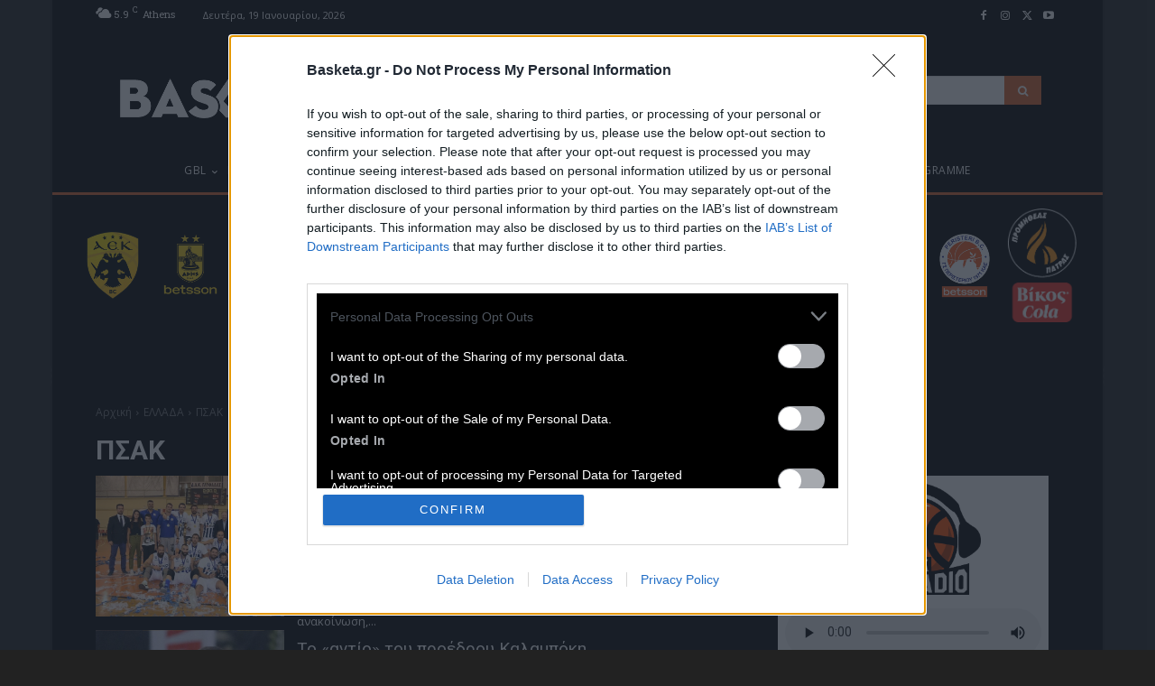

--- FILE ---
content_type: text/html; charset=UTF-8
request_url: https://basketa.gr/category/%CF%8C%CE%BB%CE%B1-%CF%84%CE%B1-%CE%BD%CE%AD%CE%B1/%CE%B5%CE%BB%CE%BB%CE%AC%CE%B4%CE%B1/%CF%80%CF%83%CE%B1%CE%BA/page/8/
body_size: 58742
content:
<!doctype html >
<!--[if IE 8]>    <html class="ie8" lang="en"> <![endif]-->
<!--[if IE 9]>    <html class="ie9" lang="en"> <![endif]-->
<!--[if gt IE 8]><!--> <html lang="el"> <!--<![endif]-->
<head><style>img.lazy{min-height:1px}</style><link href="https://basketa.gr/wp-content/plugins/w3-total-cache/pub/js/lazyload.min.js" as="script">
    <title>ΠΣΑΚ - Σελίδα 8 από 8 - Basketa.gr</title>
    <meta charset="UTF-8" />
    <meta name="viewport" content="width=device-width, initial-scale=1.0">
    <link rel="pingback" href="https://basketa.gr/xmlrpc.php" />
    <meta name='robots' content='index, follow, max-image-preview:large, max-snippet:-1, max-video-preview:-1' />
<meta name="theme-color" content="#222222">
	<!-- This site is optimized with the Yoast SEO plugin v21.5 - https://yoast.com/wordpress/plugins/seo/ -->
	<link rel="canonical" href="https://basketa.gr/category/όλα-τα-νέα/ελλάδα/πσακ/page/8/" />
	<link rel="prev" href="https://basketa.gr/category/%cf%8c%ce%bb%ce%b1-%cf%84%ce%b1-%ce%bd%ce%ad%ce%b1/%ce%b5%ce%bb%ce%bb%ce%ac%ce%b4%ce%b1/%cf%80%cf%83%ce%b1%ce%ba/page/7/" />
	<meta property="og:locale" content="el_GR" />
	<meta property="og:type" content="article" />
	<meta property="og:title" content="ΠΣΑΚ - Σελίδα 8 από 8 - Basketa.gr" />
	<meta property="og:url" content="https://basketa.gr/category/όλα-τα-νέα/ελλάδα/πσακ/" />
	<meta property="og:site_name" content="Basketa.gr" />
	<meta name="twitter:card" content="summary_large_image" />
	<meta name="twitter:site" content="@Basketa_gr" />
	<script type="application/ld+json" class="yoast-schema-graph">{"@context":"https://schema.org","@graph":[{"@type":"CollectionPage","@id":"https://basketa.gr/category/%cf%8c%ce%bb%ce%b1-%cf%84%ce%b1-%ce%bd%ce%ad%ce%b1/%ce%b5%ce%bb%ce%bb%ce%ac%ce%b4%ce%b1/%cf%80%cf%83%ce%b1%ce%ba/","url":"https://basketa.gr/category/%cf%8c%ce%bb%ce%b1-%cf%84%ce%b1-%ce%bd%ce%ad%ce%b1/%ce%b5%ce%bb%ce%bb%ce%ac%ce%b4%ce%b1/%cf%80%cf%83%ce%b1%ce%ba/page/8/","name":"ΠΣΑΚ - Σελίδα 8 από 8 - Basketa.gr","isPartOf":{"@id":"https://basketa.gr/#website"},"primaryImageOfPage":{"@id":"https://basketa.gr/category/%cf%8c%ce%bb%ce%b1-%cf%84%ce%b1-%ce%bd%ce%ad%ce%b1/%ce%b5%ce%bb%ce%bb%ce%ac%ce%b4%ce%b1/%cf%80%cf%83%ce%b1%ce%ba/page/8/#primaryimage"},"image":{"@id":"https://basketa.gr/category/%cf%8c%ce%bb%ce%b1-%cf%84%ce%b1-%ce%bd%ce%ad%ce%b1/%ce%b5%ce%bb%ce%bb%ce%ac%ce%b4%ce%b1/%cf%80%cf%83%ce%b1%ce%ba/page/8/#primaryimage"},"thumbnailUrl":"https://basketa.gr/wp-content/uploads/2017/09/Εθνική-Αστυνομίας-1.jpg","breadcrumb":{"@id":"https://basketa.gr/category/%cf%8c%ce%bb%ce%b1-%cf%84%ce%b1-%ce%bd%ce%ad%ce%b1/%ce%b5%ce%bb%ce%bb%ce%ac%ce%b4%ce%b1/%cf%80%cf%83%ce%b1%ce%ba/page/8/#breadcrumb"},"inLanguage":"el"},{"@type":"ImageObject","inLanguage":"el","@id":"https://basketa.gr/category/%cf%8c%ce%bb%ce%b1-%cf%84%ce%b1-%ce%bd%ce%ad%ce%b1/%ce%b5%ce%bb%ce%bb%ce%ac%ce%b4%ce%b1/%cf%80%cf%83%ce%b1%ce%ba/page/8/#primaryimage","url":"https://basketa.gr/wp-content/uploads/2017/09/Εθνική-Αστυνομίας-1.jpg","contentUrl":"https://basketa.gr/wp-content/uploads/2017/09/Εθνική-Αστυνομίας-1.jpg","width":"710","height":"443"},{"@type":"BreadcrumbList","@id":"https://basketa.gr/category/%cf%8c%ce%bb%ce%b1-%cf%84%ce%b1-%ce%bd%ce%ad%ce%b1/%ce%b5%ce%bb%ce%bb%ce%ac%ce%b4%ce%b1/%cf%80%cf%83%ce%b1%ce%ba/page/8/#breadcrumb","itemListElement":[{"@type":"ListItem","position":1,"name":"Αρχική","item":"https://basketa.gr/"},{"@type":"ListItem","position":2,"name":"ΝΕΑ","item":"https://basketa.gr/category/%cf%8c%ce%bb%ce%b1-%cf%84%ce%b1-%ce%bd%ce%ad%ce%b1/"},{"@type":"ListItem","position":3,"name":"ΕΛΛΑΔΑ","item":"https://basketa.gr/category/%cf%8c%ce%bb%ce%b1-%cf%84%ce%b1-%ce%bd%ce%ad%ce%b1/%ce%b5%ce%bb%ce%bb%ce%ac%ce%b4%ce%b1/"},{"@type":"ListItem","position":4,"name":"ΠΣΑΚ"}]},{"@type":"WebSite","@id":"https://basketa.gr/#website","url":"https://basketa.gr/","name":"Basketa.gr","description":"","publisher":{"@id":"https://basketa.gr/#organization"},"potentialAction":[{"@type":"SearchAction","target":{"@type":"EntryPoint","urlTemplate":"https://basketa.gr/?s={search_term_string}"},"query-input":"required name=search_term_string"}],"inLanguage":"el"},{"@type":"Organization","@id":"https://basketa.gr/#organization","name":"Basketa.gr","url":"https://basketa.gr/","logo":{"@type":"ImageObject","inLanguage":"el","@id":"https://basketa.gr/#/schema/logo/image/","url":"https://basketa.gr/wp-content/uploads/2017/03/avatar_basketa-1.png","contentUrl":"https://basketa.gr/wp-content/uploads/2017/03/avatar_basketa-1.png","width":351,"height":248,"caption":"Basketa.gr"},"image":{"@id":"https://basketa.gr/#/schema/logo/image/"},"sameAs":["https://www.facebook.com/basketagr?fref=ts","https://twitter.com/Basketa_gr","https://www.instagram.com/basketa.gr","https://www.youtube.com/channel/UCMhcCm111E2lG3RAJPyu0iw"]}]}</script>
	<!-- / Yoast SEO plugin. -->


<link rel='dns-prefetch' href='//platform.twitter.com' />
<link rel='dns-prefetch' href='//fonts.googleapis.com' />
<link rel="alternate" type="application/rss+xml" title="Ροή RSS &raquo; Basketa.gr" href="https://basketa.gr/feed/" />
<link rel="alternate" type="application/rss+xml" title="Κατηγορία Ροής Basketa.gr &raquo; ΠΣΑΚ" href="https://basketa.gr/category/%cf%8c%ce%bb%ce%b1-%cf%84%ce%b1-%ce%bd%ce%ad%ce%b1/%ce%b5%ce%bb%ce%bb%ce%ac%ce%b4%ce%b1/%cf%80%cf%83%ce%b1%ce%ba/feed/" />
<style id='classic-theme-styles-inline-css' type='text/css'>
/*! This file is auto-generated */
.wp-block-button__link{color:#fff;background-color:#32373c;border-radius:9999px;box-shadow:none;text-decoration:none;padding:calc(.667em + 2px) calc(1.333em + 2px);font-size:1.125em}.wp-block-file__button{background:#32373c;color:#fff;text-decoration:none}
</style>
<style id='global-styles-inline-css' type='text/css'>
body{--wp--preset--color--black: #000000;--wp--preset--color--cyan-bluish-gray: #abb8c3;--wp--preset--color--white: #ffffff;--wp--preset--color--pale-pink: #f78da7;--wp--preset--color--vivid-red: #cf2e2e;--wp--preset--color--luminous-vivid-orange: #ff6900;--wp--preset--color--luminous-vivid-amber: #fcb900;--wp--preset--color--light-green-cyan: #7bdcb5;--wp--preset--color--vivid-green-cyan: #00d084;--wp--preset--color--pale-cyan-blue: #8ed1fc;--wp--preset--color--vivid-cyan-blue: #0693e3;--wp--preset--color--vivid-purple: #9b51e0;--wp--preset--gradient--vivid-cyan-blue-to-vivid-purple: linear-gradient(135deg,rgba(6,147,227,1) 0%,rgb(155,81,224) 100%);--wp--preset--gradient--light-green-cyan-to-vivid-green-cyan: linear-gradient(135deg,rgb(122,220,180) 0%,rgb(0,208,130) 100%);--wp--preset--gradient--luminous-vivid-amber-to-luminous-vivid-orange: linear-gradient(135deg,rgba(252,185,0,1) 0%,rgba(255,105,0,1) 100%);--wp--preset--gradient--luminous-vivid-orange-to-vivid-red: linear-gradient(135deg,rgba(255,105,0,1) 0%,rgb(207,46,46) 100%);--wp--preset--gradient--very-light-gray-to-cyan-bluish-gray: linear-gradient(135deg,rgb(238,238,238) 0%,rgb(169,184,195) 100%);--wp--preset--gradient--cool-to-warm-spectrum: linear-gradient(135deg,rgb(74,234,220) 0%,rgb(151,120,209) 20%,rgb(207,42,186) 40%,rgb(238,44,130) 60%,rgb(251,105,98) 80%,rgb(254,248,76) 100%);--wp--preset--gradient--blush-light-purple: linear-gradient(135deg,rgb(255,206,236) 0%,rgb(152,150,240) 100%);--wp--preset--gradient--blush-bordeaux: linear-gradient(135deg,rgb(254,205,165) 0%,rgb(254,45,45) 50%,rgb(107,0,62) 100%);--wp--preset--gradient--luminous-dusk: linear-gradient(135deg,rgb(255,203,112) 0%,rgb(199,81,192) 50%,rgb(65,88,208) 100%);--wp--preset--gradient--pale-ocean: linear-gradient(135deg,rgb(255,245,203) 0%,rgb(182,227,212) 50%,rgb(51,167,181) 100%);--wp--preset--gradient--electric-grass: linear-gradient(135deg,rgb(202,248,128) 0%,rgb(113,206,126) 100%);--wp--preset--gradient--midnight: linear-gradient(135deg,rgb(2,3,129) 0%,rgb(40,116,252) 100%);--wp--preset--font-size--small: 11px;--wp--preset--font-size--medium: 20px;--wp--preset--font-size--large: 32px;--wp--preset--font-size--x-large: 42px;--wp--preset--font-size--regular: 15px;--wp--preset--font-size--larger: 50px;--wp--preset--spacing--20: 0.44rem;--wp--preset--spacing--30: 0.67rem;--wp--preset--spacing--40: 1rem;--wp--preset--spacing--50: 1.5rem;--wp--preset--spacing--60: 2.25rem;--wp--preset--spacing--70: 3.38rem;--wp--preset--spacing--80: 5.06rem;--wp--preset--shadow--natural: 6px 6px 9px rgba(0, 0, 0, 0.2);--wp--preset--shadow--deep: 12px 12px 50px rgba(0, 0, 0, 0.4);--wp--preset--shadow--sharp: 6px 6px 0px rgba(0, 0, 0, 0.2);--wp--preset--shadow--outlined: 6px 6px 0px -3px rgba(255, 255, 255, 1), 6px 6px rgba(0, 0, 0, 1);--wp--preset--shadow--crisp: 6px 6px 0px rgba(0, 0, 0, 1);}:where(.is-layout-flex){gap: 0.5em;}:where(.is-layout-grid){gap: 0.5em;}body .is-layout-flow > .alignleft{float: left;margin-inline-start: 0;margin-inline-end: 2em;}body .is-layout-flow > .alignright{float: right;margin-inline-start: 2em;margin-inline-end: 0;}body .is-layout-flow > .aligncenter{margin-left: auto !important;margin-right: auto !important;}body .is-layout-constrained > .alignleft{float: left;margin-inline-start: 0;margin-inline-end: 2em;}body .is-layout-constrained > .alignright{float: right;margin-inline-start: 2em;margin-inline-end: 0;}body .is-layout-constrained > .aligncenter{margin-left: auto !important;margin-right: auto !important;}body .is-layout-constrained > :where(:not(.alignleft):not(.alignright):not(.alignfull)){max-width: var(--wp--style--global--content-size);margin-left: auto !important;margin-right: auto !important;}body .is-layout-constrained > .alignwide{max-width: var(--wp--style--global--wide-size);}body .is-layout-flex{display: flex;}body .is-layout-flex{flex-wrap: wrap;align-items: center;}body .is-layout-flex > *{margin: 0;}body .is-layout-grid{display: grid;}body .is-layout-grid > *{margin: 0;}:where(.wp-block-columns.is-layout-flex){gap: 2em;}:where(.wp-block-columns.is-layout-grid){gap: 2em;}:where(.wp-block-post-template.is-layout-flex){gap: 1.25em;}:where(.wp-block-post-template.is-layout-grid){gap: 1.25em;}.has-black-color{color: var(--wp--preset--color--black) !important;}.has-cyan-bluish-gray-color{color: var(--wp--preset--color--cyan-bluish-gray) !important;}.has-white-color{color: var(--wp--preset--color--white) !important;}.has-pale-pink-color{color: var(--wp--preset--color--pale-pink) !important;}.has-vivid-red-color{color: var(--wp--preset--color--vivid-red) !important;}.has-luminous-vivid-orange-color{color: var(--wp--preset--color--luminous-vivid-orange) !important;}.has-luminous-vivid-amber-color{color: var(--wp--preset--color--luminous-vivid-amber) !important;}.has-light-green-cyan-color{color: var(--wp--preset--color--light-green-cyan) !important;}.has-vivid-green-cyan-color{color: var(--wp--preset--color--vivid-green-cyan) !important;}.has-pale-cyan-blue-color{color: var(--wp--preset--color--pale-cyan-blue) !important;}.has-vivid-cyan-blue-color{color: var(--wp--preset--color--vivid-cyan-blue) !important;}.has-vivid-purple-color{color: var(--wp--preset--color--vivid-purple) !important;}.has-black-background-color{background-color: var(--wp--preset--color--black) !important;}.has-cyan-bluish-gray-background-color{background-color: var(--wp--preset--color--cyan-bluish-gray) !important;}.has-white-background-color{background-color: var(--wp--preset--color--white) !important;}.has-pale-pink-background-color{background-color: var(--wp--preset--color--pale-pink) !important;}.has-vivid-red-background-color{background-color: var(--wp--preset--color--vivid-red) !important;}.has-luminous-vivid-orange-background-color{background-color: var(--wp--preset--color--luminous-vivid-orange) !important;}.has-luminous-vivid-amber-background-color{background-color: var(--wp--preset--color--luminous-vivid-amber) !important;}.has-light-green-cyan-background-color{background-color: var(--wp--preset--color--light-green-cyan) !important;}.has-vivid-green-cyan-background-color{background-color: var(--wp--preset--color--vivid-green-cyan) !important;}.has-pale-cyan-blue-background-color{background-color: var(--wp--preset--color--pale-cyan-blue) !important;}.has-vivid-cyan-blue-background-color{background-color: var(--wp--preset--color--vivid-cyan-blue) !important;}.has-vivid-purple-background-color{background-color: var(--wp--preset--color--vivid-purple) !important;}.has-black-border-color{border-color: var(--wp--preset--color--black) !important;}.has-cyan-bluish-gray-border-color{border-color: var(--wp--preset--color--cyan-bluish-gray) !important;}.has-white-border-color{border-color: var(--wp--preset--color--white) !important;}.has-pale-pink-border-color{border-color: var(--wp--preset--color--pale-pink) !important;}.has-vivid-red-border-color{border-color: var(--wp--preset--color--vivid-red) !important;}.has-luminous-vivid-orange-border-color{border-color: var(--wp--preset--color--luminous-vivid-orange) !important;}.has-luminous-vivid-amber-border-color{border-color: var(--wp--preset--color--luminous-vivid-amber) !important;}.has-light-green-cyan-border-color{border-color: var(--wp--preset--color--light-green-cyan) !important;}.has-vivid-green-cyan-border-color{border-color: var(--wp--preset--color--vivid-green-cyan) !important;}.has-pale-cyan-blue-border-color{border-color: var(--wp--preset--color--pale-cyan-blue) !important;}.has-vivid-cyan-blue-border-color{border-color: var(--wp--preset--color--vivid-cyan-blue) !important;}.has-vivid-purple-border-color{border-color: var(--wp--preset--color--vivid-purple) !important;}.has-vivid-cyan-blue-to-vivid-purple-gradient-background{background: var(--wp--preset--gradient--vivid-cyan-blue-to-vivid-purple) !important;}.has-light-green-cyan-to-vivid-green-cyan-gradient-background{background: var(--wp--preset--gradient--light-green-cyan-to-vivid-green-cyan) !important;}.has-luminous-vivid-amber-to-luminous-vivid-orange-gradient-background{background: var(--wp--preset--gradient--luminous-vivid-amber-to-luminous-vivid-orange) !important;}.has-luminous-vivid-orange-to-vivid-red-gradient-background{background: var(--wp--preset--gradient--luminous-vivid-orange-to-vivid-red) !important;}.has-very-light-gray-to-cyan-bluish-gray-gradient-background{background: var(--wp--preset--gradient--very-light-gray-to-cyan-bluish-gray) !important;}.has-cool-to-warm-spectrum-gradient-background{background: var(--wp--preset--gradient--cool-to-warm-spectrum) !important;}.has-blush-light-purple-gradient-background{background: var(--wp--preset--gradient--blush-light-purple) !important;}.has-blush-bordeaux-gradient-background{background: var(--wp--preset--gradient--blush-bordeaux) !important;}.has-luminous-dusk-gradient-background{background: var(--wp--preset--gradient--luminous-dusk) !important;}.has-pale-ocean-gradient-background{background: var(--wp--preset--gradient--pale-ocean) !important;}.has-electric-grass-gradient-background{background: var(--wp--preset--gradient--electric-grass) !important;}.has-midnight-gradient-background{background: var(--wp--preset--gradient--midnight) !important;}.has-small-font-size{font-size: var(--wp--preset--font-size--small) !important;}.has-medium-font-size{font-size: var(--wp--preset--font-size--medium) !important;}.has-large-font-size{font-size: var(--wp--preset--font-size--large) !important;}.has-x-large-font-size{font-size: var(--wp--preset--font-size--x-large) !important;}
.wp-block-navigation a:where(:not(.wp-element-button)){color: inherit;}
:where(.wp-block-post-template.is-layout-flex){gap: 1.25em;}:where(.wp-block-post-template.is-layout-grid){gap: 1.25em;}
:where(.wp-block-columns.is-layout-flex){gap: 2em;}:where(.wp-block-columns.is-layout-grid){gap: 2em;}
.wp-block-pullquote{font-size: 1.5em;line-height: 1.6;}
</style>
<link rel='stylesheet' id='matweetfeeds-style-css' href='https://basketa.gr/wp-content/plugins/multi-account-tweet-feeds-by-webline/public/assets/css/matweetfeeds-style.css' type='text/css' media='all' />
<link rel='stylesheet' id='ppress-frontend-css' href='https://basketa.gr/wp-content/plugins/wp-user-avatar/assets/css/frontend.min.css' type='text/css' media='all' />
<link rel='stylesheet' id='ppress-flatpickr-css' href='https://basketa.gr/wp-content/plugins/wp-user-avatar/assets/flatpickr/flatpickr.min.css' type='text/css' media='all' />
<link rel='stylesheet' id='ppress-select2-css' href='https://basketa.gr/wp-content/plugins/wp-user-avatar/assets/select2/select2.min.css' type='text/css' media='all' />
<link rel='stylesheet' id='td-plugin-multi-purpose-css' href='https://basketa.gr/wp-content/plugins/td-composer/td-multi-purpose/style.css' type='text/css' media='all' />
<link rel='stylesheet' id='td-plugin-framework-css' href='https://basketa.gr/wp-content/plugins/td-api-plugin/css/style.css' type='text/css' media='all' />
<link rel='stylesheet' id='google-fonts-style-css' href='https://fonts.googleapis.com/css?family=Roboto+Slab%3A400%7COpen+Sans%3A400%2C600%2C700%7CRoboto%3A400%2C500%2C700&#038;display=swap&#038;ver=12.6.2' type='text/css' media='all' />
<link rel='stylesheet' id='td-theme-css' href='https://basketa.gr/wp-content/themes/Newspaper/style.css' type='text/css' media='all' />

<link rel='stylesheet' id='td-theme-child-css' href='https://basketa.gr/wp-content/themes/basketa/style.css' type='text/css' media='all' />
<link rel='stylesheet' id='font_awesome-css' href='https://basketa.gr/wp-content/plugins/td-composer/assets/fonts/font-awesome/font-awesome.css' type='text/css' media='all' />
<link rel='stylesheet' id='td-legacy-framework-front-style-css' href='https://basketa.gr/wp-content/plugins/td-composer/legacy/Newspaper/assets/css/td_legacy_main.css' type='text/css' media='all' />
<link rel='stylesheet' id='td-standard-pack-framework-front-style-css' href='https://basketa.gr/wp-content/plugins/td-standard-pack/Newspaper/assets/css/td_standard_pack_main.css' type='text/css' media='all' />
<link rel='stylesheet' id='tdb_style_cloud_templates_front-css' href='https://basketa.gr/wp-content/plugins/td-cloud-library/assets/css/tdb_main.css' type='text/css' media='all' />
<script type="text/javascript" src="https://basketa.gr/wp-includes/js/jquery/jquery.min.js" id="jquery-core-js"></script>
<script type="text/javascript" src="https://basketa.gr/wp-includes/js/jquery/jquery-migrate.min.js" id="jquery-migrate-js"></script>
<script type="text/javascript" src="https://basketa.gr/wp-content/plugins/wp-user-avatar/assets/flatpickr/flatpickr.min.js" id="ppress-flatpickr-js"></script>
<script type="text/javascript" src="https://basketa.gr/wp-content/plugins/wp-user-avatar/assets/select2/select2.min.js" id="ppress-select2-js"></script>
<script type="text/javascript" src="https://basketa.gr/wp-content/themes/basketa/custom_script.js" id="custom-script-js"></script>
<link rel="https://api.w.org/" href="https://basketa.gr/wp-json/" /><link rel="alternate" type="application/json" href="https://basketa.gr/wp-json/wp/v2/categories/73" /><link rel="EditURI" type="application/rsd+xml" title="RSD" href="https://basketa.gr/xmlrpc.php?rsd" />
<meta name="generator" content="WordPress 6.4.7" />
    <script>
        function initSkin() {
            let containerWidth = 1174;
            let screenWidth = jQuery(window).width();
            let spaces = (screenWidth - containerWidth) / 2;
            if (spaces > 120) {
                if (jQuery('.leftSkin').length > 0) {
                    let leftWidth = 400;
                    let left = spaces - leftWidth;
                    jQuery('.leftSkin').css({'left': left + 'px'});
                    jQuery('.leftSkin').show();
                }
                if (jQuery('.rightSkin').length > 0) {
                    let rightWidth = 400;
                    let right = spaces - rightWidth;
                    jQuery('.rightSkin').css({'right': right + 'px'});
                    jQuery('.rightSkin').show();
                }
            } else {
                jQuery('.leftSkin').hide();
                jQuery('.rightSkin').hide();
            }
        }

        jQuery(document).ready(initSkin);
        jQuery(window).on('resize', initSkin);
    </script>

    <!-- Webalists Start -->
    <!-- Google tag (gtag.js) -->
    <script>
        window.dataLayer = window.dataLayer || [];

        function gtag() {
            dataLayer.push(arguments);
        }

        //
        // // Set default consent to 'denied' as a placeholder
        // // Determine actual values based on your own requirements
        // gtag('consent', 'default', {
        //     'analytics_storage': 'granted',
        //     'ad_storage': 'granted',
        //     'ad_user_data': 'granted',
        //     'ad_personalization': 'granted',
        // });
        gtag('consent', 'default', {
            'ad_personalization': 'granted',
            'ad_storage': 'granted',
            'analytics_storage': 'granted',
            'functionality_storage': 'granted',
            'personalization_storage': 'granted',
            'ad_user_data': 'granted',
            'security_storage': 'granted'
            // 'wait_for_update': 500
        });
    </script>
        <!-- InMobi Choice. Consent Manager Tag v3.0 (for TCF 2.2) -->
    <script type="text/javascript" async="true">
        (function () {
            var host = window.location.hostname;
            var element = document.createElement('script');
            var firstScript = document.getElementsByTagName('script')[0];
            var url = 'https://cmp.inmobi.com'
                .concat('/choice/', 'C6UEtnN1cSZ6H', '/', host, '/choice.js?tag_version=V3');
            var uspTries = 0;
            var uspTriesLimit = 3;
            element.async = true;
            element.type = 'text/javascript';
            element.src = url;

            firstScript.parentNode.insertBefore(element, firstScript);

            function makeStub() {
                var TCF_LOCATOR_NAME = '__tcfapiLocator';
                var queue = [];
                var win = window;
                var cmpFrame;

                function addFrame() {
                    var doc = win.document;
                    var otherCMP = !!(win.frames[TCF_LOCATOR_NAME]);

                    if (!otherCMP) {
                        if (doc.body) {
                            var iframe = doc.createElement('iframe');

                            iframe.style.cssText = 'display:none';
                            iframe.name = TCF_LOCATOR_NAME;
                            doc.body.appendChild(iframe);
                        } else {
                            setTimeout(addFrame, 5);
                        }
                    }
                    return !otherCMP;
                }

                function tcfAPIHandler() {
                    var gdprApplies;
                    var args = arguments;

                    if (!args.length) {
                        return queue;
                    } else if (args[0] === 'setGdprApplies') {
                        if (
                            args.length > 3 &&
                            args[2] === 2 &&
                            typeof args[3] === 'boolean'
                        ) {
                            gdprApplies = args[3];
                            if (typeof args[2] === 'function') {
                                args[2]('set', true);
                            }
                        }
                    } else if (args[0] === 'ping') {
                        var retr = {
                            gdprApplies: gdprApplies,
                            cmpLoaded: false,
                            cmpStatus: 'stub'
                        };

                        if (typeof args[2] === 'function') {
                            args[2](retr);
                        }
                    } else {
                        if (args[0] === 'init' && typeof args[3] === 'object') {
                            args[3] = Object.assign(args[3], {tag_version: 'V3'});
                        }
                        queue.push(args);
                    }
                }

                function postMessageEventHandler(event) {
                    var msgIsString = typeof event.data === 'string';
                    var json = {};

                    try {
                        if (msgIsString) {
                            json = JSON.parse(event.data);
                        } else {
                            json = event.data;
                        }
                    } catch (ignore) {
                    }

                    var payload = json.__tcfapiCall;

                    if (payload) {
                        window.__tcfapi(
                            payload.command,
                            payload.version,
                            function (retValue, success) {
                                var returnMsg = {
                                    __tcfapiReturn: {
                                        returnValue: retValue,
                                        success: success,
                                        callId: payload.callId
                                    }
                                };
                                if (msgIsString) {
                                    returnMsg = JSON.stringify(returnMsg);
                                }
                                if (event && event.source && event.source.postMessage) {
                                    event.source.postMessage(returnMsg, '*');
                                }
                            },
                            payload.parameter
                        );
                    }
                }

                while (win) {
                    try {
                        if (win.frames[TCF_LOCATOR_NAME]) {
                            cmpFrame = win;
                            break;
                        }
                    } catch (ignore) {
                    }

                    if (win === window.top) {
                        break;
                    }
                    win = win.parent;
                }
                if (!cmpFrame) {
                    addFrame();
                    win.__tcfapi = tcfAPIHandler;
                    win.addEventListener('message', postMessageEventHandler, false);
                }
            };

            makeStub();

            function makeGppStub() {
                const CMP_ID = 10;
                const SUPPORTED_APIS = [
                    '2:tcfeuv2',
                    '6:uspv1',
                    '7:usnatv1',
                    '8:usca',
                    '9:usvav1',
                    '10:uscov1',
                    '11:usutv1',
                    '12:usctv1'
                ];

                window.__gpp_addFrame = function (n) {
                    if (!window.frames[n]) {
                        if (document.body) {
                            var i = document.createElement("iframe");
                            i.style.cssText = "display:none";
                            i.name = n;
                            document.body.appendChild(i);
                        } else {
                            window.setTimeout(window.__gpp_addFrame, 10, n);
                        }
                    }
                };
                window.__gpp_stub = function () {
                    var b = arguments;
                    __gpp.queue = __gpp.queue || [];
                    __gpp.events = __gpp.events || [];

                    if (!b.length || (b.length == 1 && b[0] == "queue")) {
                        return __gpp.queue;
                    }

                    if (b.length == 1 && b[0] == "events") {
                        return __gpp.events;
                    }

                    var cmd = b[0];
                    var clb = b.length > 1 ? b[1] : null;
                    var par = b.length > 2 ? b[2] : null;
                    if (cmd === "ping") {
                        clb(
                            {
                                gppVersion: "1.1", // must be “Version.Subversion”, current: “1.1”
                                cmpStatus: "stub", // possible values: stub, loading, loaded, error
                                cmpDisplayStatus: "hidden", // possible values: hidden, visible, disabled
                                signalStatus: "not ready", // possible values: not ready, ready
                                supportedAPIs: SUPPORTED_APIS, // list of supported APIs
                                cmpId: CMP_ID, // IAB assigned CMP ID, may be 0 during stub/loading
                                sectionList: [],
                                applicableSections: [-1],
                                gppString: "",
                                parsedSections: {},
                            },
                            true
                        );
                    } else if (cmd === "addEventListener") {
                        if (!("lastId" in __gpp)) {
                            __gpp.lastId = 0;
                        }
                        __gpp.lastId++;
                        var lnr = __gpp.lastId;
                        __gpp.events.push({
                            id: lnr,
                            callback: clb,
                            parameter: par,
                        });
                        clb(
                            {
                                eventName: "listenerRegistered",
                                listenerId: lnr, // Registered ID of the listener
                                data: true, // positive signal
                                pingData: {
                                    gppVersion: "1.1", // must be “Version.Subversion”, current: “1.1”
                                    cmpStatus: "stub", // possible values: stub, loading, loaded, error
                                    cmpDisplayStatus: "hidden", // possible values: hidden, visible, disabled
                                    signalStatus: "not ready", // possible values: not ready, ready
                                    supportedAPIs: SUPPORTED_APIS, // list of supported APIs
                                    cmpId: CMP_ID, // list of supported APIs
                                    sectionList: [],
                                    applicableSections: [-1],
                                    gppString: "",
                                    parsedSections: {},
                                },
                            },
                            true
                        );
                    } else if (cmd === "removeEventListener") {
                        var success = false;
                        for (var i = 0; i < __gpp.events.length; i++) {
                            if (__gpp.events[i].id == par) {
                                __gpp.events.splice(i, 1);
                                success = true;
                                break;
                            }
                        }
                        clb(
                            {
                                eventName: "listenerRemoved",
                                listenerId: par, // Registered ID of the listener
                                data: success, // status info
                                pingData: {
                                    gppVersion: "1.1", // must be “Version.Subversion”, current: “1.1”
                                    cmpStatus: "stub", // possible values: stub, loading, loaded, error
                                    cmpDisplayStatus: "hidden", // possible values: hidden, visible, disabled
                                    signalStatus: "not ready", // possible values: not ready, ready
                                    supportedAPIs: SUPPORTED_APIS, // list of supported APIs
                                    cmpId: CMP_ID, // CMP ID
                                    sectionList: [],
                                    applicableSections: [-1],
                                    gppString: "",
                                    parsedSections: {},
                                },
                            },
                            true
                        );
                    } else if (cmd === "hasSection") {
                        clb(false, true);
                    } else if (cmd === "getSection" || cmd === "getField") {
                        clb(null, true);
                    }
                    //queue all other commands
                    else {
                        __gpp.queue.push([].slice.apply(b));
                    }
                };
                window.__gpp_msghandler = function (event) {
                    var msgIsString = typeof event.data === "string";
                    try {
                        var json = msgIsString ? JSON.parse(event.data) : event.data;
                    } catch (e) {
                        var json = null;
                    }
                    if (typeof json === "object" && json !== null && "__gppCall" in json) {
                        var i = json.__gppCall;
                        window.__gpp(
                            i.command,
                            function (retValue, success) {
                                var returnMsg = {
                                    __gppReturn: {
                                        returnValue: retValue,
                                        success: success,
                                        callId: i.callId,
                                    },
                                };
                                event.source.postMessage(msgIsString ? JSON.stringify(returnMsg) : returnMsg, "*");
                            },
                            "parameter" in i ? i.parameter : null,
                            "version" in i ? i.version : "1.1"
                        );
                    }
                };
                if (!("__gpp" in window) || typeof window.__gpp !== "function") {
                    window.__gpp = window.__gpp_stub;
                    window.addEventListener("message", window.__gpp_msghandler, false);
                    window.__gpp_addFrame("__gppLocator");
                }
            };

            makeGppStub();

            var uspStubFunction = function () {
                var arg = arguments;
                if (typeof window.__uspapi !== uspStubFunction) {
                    setTimeout(function () {
                        if (typeof window.__uspapi !== 'undefined') {
                            window.__uspapi.apply(window.__uspapi, arg);
                        }
                    }, 500);
                }
            };

            var checkIfUspIsReady = function () {
                uspTries++;
                if (window.__uspapi === uspStubFunction && uspTries < uspTriesLimit) {
                    console.warn('USP is not accessible');
                } else {
                    clearInterval(uspInterval);
                }
            };

            if (typeof window.__uspapi === 'undefined') {
                window.__uspapi = uspStubFunction;
                var uspInterval = setInterval(checkIfUspIsReady, 6000);
            }
        })();
    </script>
    <!-- End InMobi Choice. Consent Manager Tag v3.0 (for TCF 2.2) -->
    <!-- Global site tag (gtag.js) - Google Analytics -->
    <script async src="https://www.googletagmanager.com/gtag/js?id=G-ZBKJHCVC57"></script>
    <script>
        window.dataLayer = window.dataLayer || [];

        function gtag() {
            dataLayer.push(arguments);
        }

        gtag('js', new Date());

        gtag('config', 'G-ZBKJHCVC57');
    </script>

    <!--    <script async='async' src='https://www.googletagservices.com/tag/js/gpt.js'></script>-->
    <script async src="https://securepubads.g.doubleclick.net/tag/js/gpt.js"></script>
    <script>
        var googletag = googletag || {};
        googletag.cmd = googletag.cmd || [];
        var mypage = 'ros';
        var myskin2 = [];
        var skin_homepage = [];
        var creativeId = [];
        var itemsToReload = [];
        var reloadAdsTime = 40000;
        var googleDfpCode = '21725569771';
        var a = 0;
        var dfpResolveActivation;
        var dfpActivated = false;
        const dfpActivationPromise = new Promise(res => {
            dfpResolveActivation = res;
        });

        function onceGoogleDfpActivation() {
            return dfpActivated ? Promise.resolve() : dfpActivationPromise;
        }

        async function testGoogleActivation() {
            console.log("GoogleDfpActivation", dfpActivated ? 1 : 0);
            if (!dfpActivated) {
                await onceGoogleDfpActivation().then(() => {
                    dfpActivated = true;
                });
            }
            console.log("GoogleDfpActivation", dfpActivated ? 1 : 0);
        }

        testGoogleActivation();
    </script>

    <!-- Webalists Start -->
    <!-- Global site tag (gtag.js) - Google Analytics -->
            <script>
            googletag.cmd.push(function () {

                var mappingadunit_970x250 = googletag.sizeMapping().addSize([992, 0], [[970, 250], [970, 90], [270, 200], [728, 90]]).//desktop
                    addSize([768, 0], [[728, 90]]).//tablet
                    addSize([320, 0], []).//mobile [300, 250], [300, 100]
                    addSize([0, 0], []).//other
                    build();

                var mappingadunit_skin = googletag.sizeMapping().addSize([992, 0], [[1, 1]]).//desktop
                    addSize([768, 0], []).//tablet
                    addSize([320, 0], []).//mobile [300, 250], [300, 100]
                    addSize([0, 0], []).//other
                    build();

                var mappingadunit_desktop = googletag.sizeMapping().addSize([992, 0], [[300, 600], [300, 250], [300, 100]]).//desktop
                    addSize([768, 0], [[300, 600], [300, 250], [300, 100]]).//tablet
                    addSize([320, 0], []).//mobile
                    addSize([0, 0], []).//other
                    build();

                var mappingadunit_mobile = googletag.sizeMapping().addSize([992, 0], []).//desktop
                    addSize([769, 0], [[300, 600], [300, 250], [300, 100]]).//tablet
                    addSize([320, 0], [[300, 600], [300, 250], [300, 100]]).//mobile
                    addSize([0, 0], []).//other
                    build();


                var mappingadunit_sticky = googletag.sizeMapping().addSize([0, 800], [[300, 600], [300, 250]]).addSize([0, 550], [[300, 250]]).//tablet
                    addSize([0, 0], [[300, 250]]).//other
                    build();

                if (window.innerWidth > 768) {


                    googletag.defineSlot('/' + googleDfpCode + '/ros01_970x250_header', [[728, 90], [970, 90], [970, 200], [970, 250]], 'ros01_970x250_header').defineSizeMapping(mappingadunit_970x250).addService(googletag.pubads());
                    googletag.defineSlot('/' + googleDfpCode + '/ros01_300x250_right', [[300, 600], [300, 250]], 'ros01_300x250_right').defineSizeMapping(mappingadunit_desktop).addService(googletag.pubads());
                    googletag.defineSlot('/' + googleDfpCode + '/ros02_300x250_right', [[300, 600], [300, 250]], 'ros02_300x250_right').defineSizeMapping(mappingadunit_desktop).addService(googletag.pubads());
                    googletag.defineSlot('/' + googleDfpCode + '/ros03_300x250_right', [[300, 600], [300, 250]], 'ros03_300x250_right').defineSizeMapping(mappingadunit_desktop).addService(googletag.pubads());
                    googletag.defineSlot('/' + googleDfpCode + '/ros04_300x250_right', [[300, 600], [300, 250]], 'ros04_300x250_right').defineSizeMapping(mappingadunit_desktop).addService(googletag.pubads());
                    googletag.defineSlot('/' + googleDfpCode + '/ros05_300x250_right', [[300, 600], [300, 250]], 'ros05_300x250_right').defineSizeMapping(mappingadunit_desktop).addService(googletag.pubads());
                    // googletag.defineSlot('/'+googleDfpCode+'/ros06_300x600_bottom', [[300, 600], [300, 250]], 'div-gpt-ad-1531041098677-12').defineSizeMapping(mappingadunit_desktop).addService(googletag.pubads());
                    // googletag.defineSlot('/'+googleDfpCode+'/articleBetweenText', [[300, 250], [300, 100]], 'articleBetweenText').defineSizeMapping( mappingadunit_desktop ).addService(googletag.pubads());

                    itemsToReload['Ros_sticky'] = googletag.defineSlot('/' + googleDfpCode + '/Ros_sticky', [[300, 250], [300, 600]], 'Ros_sticky').defineSizeMapping(mappingadunit_sticky).addService(googletag.pubads());
                    googletag.defineSlot('/' + googleDfpCode + '/Ros_sticky_right', [[300, 250], [300, 600]], 'Ros_sticky_right').defineSizeMapping(mappingadunit_sticky).addService(googletag.pubads());

                    // googletag.defineSlot('/'+googleDfpCode+'/ros07_970x250_footer', [[728, 90], [970, 90], [970, 200], [970, 250], [300, 250], [300, 100]], 'div-gpt-ad-1531041098677-6').defineSizeMapping(mappingadunit_970x250).addService(googletag.pubads());
                    // googletag.defineSlot('/'+googleDfpCode+'/skin_ros', [1, 1], 'div-gpt-ad-1531041098677-15').defineSizeMapping(mappingadunit_skin).addService(googletag.pubads());
                    // googletag.defineSlot('/'+googleDfpCode+'/skin2', [1, 1], 'skin2').defineSizeMapping(mappingadunit_skin).addService(googletag.pubads());


                } else {

                    // MOBILE
                    // googletag.defineSlot('/21722651905/Mob_articleBetweenText', [[300, 600], [300, 250], [300, 100]], 'Mob_articleBetweenText' ).defineSizeMapping( mappingadunit_mobile ).addService(googletag.pubads());
                    googletag.defineSlot('/21722651905/Mob_ros_1', [[300, 600], [300, 250], [300, 100]], 'Mob_ros_1').addService(googletag.pubads());
                    googletag.defineSlot('/21722651905/Mob_ros_2', [[300, 600], [300, 250], [300, 100]], 'Mob_ros_2').addService(googletag.pubads());
                    googletag.defineSlot('/21722651905/Mob_ros_3', [[300, 600], [300, 250], [300, 100]], 'Mob_ros_3').addService(googletag.pubads());
                    googletag.defineSlot('/21722651905/Mob_ros_4', [[300, 600], [300, 250], [300, 100]], 'Mob_ros_4').addService(googletag.pubads());
                    googletag.defineSlot('/21722651905/Mob_ros_5', [[300, 600], [300, 250], [300, 100]], 'Mob_ros_4').addService(googletag.pubads());
                    googletag.defineSlot('/21722651905/Mob_ros_float', [[300, 50], [300, 100], [728, 90], [970, 250]], 'Mob_ros_float').addService(googletag.pubads());


                }

                /* googletag.pubads().enableSingleRequest(); */
                googletag.pubads().setTargeting('page', ["ros","category","%CF%8C%CE%BB%CE%B1-%CF%84%CE%B1-%CE%BD%CE%AD%CE%B1","%CE%B5%CE%BB%CE%BB%CE%AC%CE%B4%CE%B1","%CF%80%CF%83%CE%B1%CE%BA","page","8","60300"]);
                googletag.pubads().collapseEmptyDivs();
                googletag.pubads().enableLazyLoad();
                googletag.pubads().addEventListener('slotRenderEnded', renderEnded);
                googletag.enableServices();

                jQuery.when(googletag.enableServices()).done(function () {
                    dfpActivated = true;
                    dfpResolveActivation();
                    if (a == 0) {
                        setTimeout(refreshCertainAds, reloadAdsTime);
                        a++;
                    }

                });

                function renderEnded(data) {
                    var $banner1 = 'skin2';
                    var _this1 = jQuery('#' + $banner1);
                    if (data.slot.getSlotElementId() === $banner1 && _this1.length > 0) {

                        // console.log(data, 'Leonidas');
                        if (data.isEmpty == false) {
                            _this1.addClass('custom-ad');
                            jQuery('.td-header-style-10').addClass('td-header-menu-wrap-full').addClass('td-container-wrap');
                            // console.log('skin2 Renderd');
                        } else {
                            _this1.removeClass('custom-ad');
                        }
                    }
                    var $banner2 = 'div-gpt-ad-1531041098677-15';
                    var _this = jQuery('#' + $banner2);
                    if (data.slot.getSlotElementId() === $banner2 && _this.length > 0) {
                        // console.log(data, $banner2);
                        if (data.isEmpty == false) {
                            _this.addClass('custom-ad');
                            if (creativeId.indexOf(data.slot.getResponseInformation().creativeId) !== -1) {
                                jQuery('.td-header-style-10').addClass('td-header-menu-wrap-full').addClass('td-container-wrap');
                            }
                            // console.log('skin2 Renderd');
                        } else {
                            _this.removeClass('custom-ad');
                        }
                    }
                    if (data.slot.getSlotElementId() == 'Ros_sticky') {
                        renderStickyBanner('Ros_sticky', data);
                    }
                    if (data.slot.getSlotElementId() == 'Ros_sticky_right') {
                        renderStickyBanner('Ros_sticky_right', data);
                    }
                    if (data.slot.getSlotElementId() == 'Ros_sticky_top') {
                        renderStickyTopBanner('Ros_sticky_top', data);
                    }
                    if (data.slot.getSlotElementId() == 'Mob_ros_float') {
                        renderFloatBottomBanner('Mob_ros_float', data);
                    }
                }
            });
            var PostId = "60300";
        </script>
    
    <script>

        function renderStickyBanner(bannerId, data) {
            var w = window.innerWidth;
            var h = window.innerHeight;
            var _this1 = jQuery('#' + bannerId);
            // console.log(bannerId);
            if (data.slot.getSlotElementId() === bannerId && _this1.length > 0) {
                // console.log(5555, data, bannerId);
                if (data.isEmpty == false) {
                    jQuery(window).load(function () {
                        var width = (data.size[0] > 0) ? data.size[0] + 'px' : '300px';
                        var height = (data.size[1] > 0) ? data.size[1] + 'px' : '250px';
                        var top = (data.size[1] > 0) ? (data.size[1] / 2) + 'px' : '125px';
                        // console.log('dokimastiko-222', {'h': h, 'h2': data.size[1]});
                        if (((h - data.size[1]) / 2) < 250) {
                            top = "300px";
                        } else {
                            top = "calc(50vh - " + top + ")";
                        }

                        if (data.size[1] == '600') {
                            top = "300px";
                        }
                        if ((data.size[1] + 300) > h) {
                            // console.log((data.size[1]+300),h);
                            top = h - data.size[1];
                            top += 'px';
                        }
                        setTimeout(function () {
                            _this1.closest('.wbls_sticky').css({
                                "width": width,
                                "height": height,
                                "top": top
                            }).addClass('show-sticky');
                            _this1.closest('.wbls_sticky').addClass('show-sticky');
                            // console.log('show-sticky-5sec');
                        }, 500);

                        // console.log('show-sticky');
                        // console.log('sticky Rendered <- top -> ' + width + 'x' + height);
                    });
                } else {
                    _this1.closest('.wbls_sticky').removeClass('show-sticky');
                }
            }
        }

        function renderStickyTopBanner(bannerId, data) {
            var _this1 = jQuery('#' + bannerId);
            if (data.slot.getSlotElementId() === bannerId && _this1.length > 0) {
                // console.log(data, bannerId);
                if (data.isEmpty == false) {
                    jQuery(window).load(function () {
                        var left = (data.size[0] > 0) ? (data.size[0] / 2) + 'px' : '364px';
                        left = "calc(50vw - " + left + ")";
                        var height = (data.size[1] > 0) ? data.size[1] + 'px' : '250px';
                        _this1.css({'left': left});
                        // _this1.closest('.wbls_sticky_top').addClass('show-sticky pin-sticky');
                        _this1.closest('.wbls_sticky_top').css({"height": height}).addClass('show-sticky pin-sticky');
                        setTimeout(function () {
                            _this1.closest('.wbls_sticky_top').removeClass('pin-sticky');
                        }, 5000)
                    });
                } else {
                    _this1.closest('.wbls_sticky').removeClass('show-sticky');
                }
            }
        }

        function renderFloatBottomBanner(bannerId, data) {
            var _this1 = jQuery('#' + bannerId);
            if (data.slot.getSlotElementId() === bannerId && _this1.length > 0) {
                // console.log(987654321, data, data.isEmpty);
                // console.log(2222222, data, data.isEmpty, !data.isEmpty);
                if (!data.isEmpty) {
                    // console.log(5555555, 'aaaaaaa');
                    // jQuery(window).load(function () {

                    setTimeout(function () {
                        // console.log(987654321, 'bbbbbbbbb');
                        _this1.closest('.wbls_float').addClass('show-float');
                        // if(data.size[0] == '970'){
                        var w = parseInt(window.innerWidth);
                        var w2 = parseInt(data.size[0]);
                        var h2 = parseInt(data.size[1]);
                        var scale = (w * 100) / w2 / 100;
                        var newWidth = w2 * scale;
                        var newHeight = h2 * scale;
                        var left = -1 * (((w2 - newWidth) * scale) / 2);
                        var bottom = (h2 - newHeight) / 2;
                        // console.log({"w": w, "w2": w2, "h2": h2, "left": left, "scale": scale, "bottom": bottom});
                        jQuery('body').append(
                            '<style>' +
                            '.wbls_float { ' +
                            'height: ' + newHeight + 'px; ' +
                            '}' +
                            '.wbls_float .wbls_float_inside{ ' +
                            'transform: scale(' + scale + ');' +
                            'left: ' + left + 'px;' +
                            'bottom: ' + bottom + 'px; ' +
                            '}' +
                            '</style>'
                        );
                        // }


                        // console.log('show-float-1sec');
                    }, 1000);
                    // console.log('show-float');
                    // console.log('sticky Rendered <- top -> ' + width + 'x' + height);
                    // });
                } else {
                    _this1.closest('.wbls_float').removeClass('show-float').removeClass('wbls_float_970');
                }
            }
        }

        let refreshCertainAds = function () {
            // console.log(itemsToReload);
            if (Object.keys(itemsToReload).length > 0) {
                for (var i in itemsToReload) {
                    // console.log(i, itemsToReload[i]);
                    refreshAds([itemsToReload[i]]);
                }
                setTimeout(refreshCertainAds, reloadAdsTime)
            }
        };
        let refreshAds = function (refresh_slots) {
            if (typeof (refresh_slots) == "undefined") {
                googletag.pubads().refresh();
            } else {
                googletag.pubads().refresh(refresh_slots);
            }
        };
    </script>

    <script>
        !function (f, b, e, v, n, t, s) {
            if (f.fbq) return;
            n = f.fbq = function () {
                n.callMethod ?
                    n.callMethod.apply(n, arguments) : n.queue.push(arguments)
            };
            if (!f._fbq) f._fbq = n;
            n.push = n;
            n.loaded = !0;
            n.version = '2.0';
            n.queue = [];
            t = b.createElement(e);
            t.async = !0;
            t.src = v;
            s = b.getElementsByTagName(e)[0];
            s.parentNode.insertBefore(t, s)
        }(window,
            document, 'script', 'https://connect.facebook.net/en_US/fbevents.js');
        fbq('init', '252111218530032', {
//em: 'basketa.gr@gmail.com,'
        });
        fbq('track', 'PageView');
    </script>
    <!--    <script async src="https://platform.twitter.com/widgets.js" charset="utf-8"></script>-->
    <script src="https://jsc.mgid.com/site/1003091.js" async></script>
    <!--[if lt IE 9]><script src="https://cdnjs.cloudflare.com/ajax/libs/html5shiv/3.7.3/html5shiv.js"></script><![endif]-->
        <script>
        window.tdb_global_vars = {"wpRestUrl":"https:\/\/basketa.gr\/wp-json\/","permalinkStructure":"\/%postname%\/"};
        window.tdb_p_autoload_vars = {"isAjax":false,"isAdminBarShowing":false,"autoloadScrollPercent":50};
    </script>
    
    
	
    <style id="tdb-global-fonts">
        :root {--global-font-1: Roboto Slab;}
    </style>
            <script>

      window.OneSignal = window.OneSignal || [];

      OneSignal.push( function() {
        OneSignal.SERVICE_WORKER_UPDATER_PATH = "OneSignalSDKUpdaterWorker.js.php";
                      OneSignal.SERVICE_WORKER_PATH = "OneSignalSDKWorker.js.php";
                      OneSignal.SERVICE_WORKER_PARAM = { scope: "/" };
        OneSignal.setDefaultNotificationUrl("https://basketa.gr");
        var oneSignal_options = {};
        window._oneSignalInitOptions = oneSignal_options;

        oneSignal_options['wordpress'] = true;
oneSignal_options['appId'] = 'ae2ea5fc-2637-40c9-a7f8-f006b9e3aeed';
oneSignal_options['allowLocalhostAsSecureOrigin'] = true;
oneSignal_options['httpPermissionRequest'] = { };
oneSignal_options['httpPermissionRequest']['enable'] = true;
oneSignal_options['welcomeNotification'] = { };
oneSignal_options['welcomeNotification']['title'] = "";
oneSignal_options['welcomeNotification']['message'] = "Ευχαριστούμε για την εγγραφή";
oneSignal_options['subdomainName'] = "https://basketa.onesignal.com";
oneSignal_options['safari_web_id'] = "web.onesignal.auto.40f3c042-9d52-4eaf-84f1-85ef29137faa";
oneSignal_options['promptOptions'] = { };
oneSignal_options['promptOptions']['actionMessage'] = "Θέλετε να εμφανίζονται ανακοινώσεις:";
oneSignal_options['promptOptions']['exampleNotificationTitleDesktop'] = "Παράδειγμα ανακοίνωσης";
oneSignal_options['promptOptions']['exampleNotificationMessageDesktop'] = "Οι ανακοινώσεις θα εμφανίζονται  στο desktop σας";
oneSignal_options['promptOptions']['exampleNotificationTitleMobile'] = "Παράδειγμα ανακοίνωσης";
oneSignal_options['promptOptions']['exampleNotificationMessageMobile'] = "Οι ανακοινώσεις θα εμφανίζονται  στην συσκευή σας";
oneSignal_options['promptOptions']['exampleNotificationCaption'] = "(Μπορείτε να κάνετε διαγραφή από την υπηρεσία αποιαδήποτε στιγμή)";
oneSignal_options['promptOptions']['acceptButtonText'] = "ΣΥΝΕΧΕΙΑ";
oneSignal_options['promptOptions']['cancelButtonText'] = "ΟΧΙ ΕΥΧΑΡΙΣΤΩ";
oneSignal_options['promptOptions']['siteName'] = "basketa.gr";
oneSignal_options['notifyButton'] = { };
oneSignal_options['notifyButton']['enable'] = true;
oneSignal_options['notifyButton']['position'] = 'bottom-right';
oneSignal_options['notifyButton']['theme'] = 'default';
oneSignal_options['notifyButton']['size'] = 'medium';
oneSignal_options['notifyButton']['showCredit'] = true;
oneSignal_options['notifyButton']['text'] = {};
oneSignal_options['notifyButton']['text']['tip.state.unsubscribed'] = 'κάντε εγγραφή στις ανακοινώσεις';
oneSignal_options['notifyButton']['text']['tip.state.subscribed'] = 'Έχετε κάνει εγγραφή ';
oneSignal_options['notifyButton']['text']['tip.state.blocked'] = 'Οι ανακοινώσεις έχουν μπλοκαριστεί';
oneSignal_options['notifyButton']['text']['message.action.subscribed'] = 'Ευχαριστούμε για την εγγραφή!';
oneSignal_options['notifyButton']['text']['message.action.resubscribed'] = 'Έχετε ήδη εγγραφεί';
oneSignal_options['notifyButton']['text']['message.action.unsubscribed'] = 'Δεν θα ξαναλάβετε ειδοποιήσεις';
oneSignal_options['notifyButton']['text']['dialog.main.title'] = 'Καθορίστε τις ανακοινώσεις σας';
oneSignal_options['notifyButton']['text']['dialog.main.button.subscribe'] = 'Εγγραφή';
oneSignal_options['notifyButton']['text']['dialog.main.button.unsubscribe'] = 'Εγκατάλειψη υπηρεσίας';
oneSignal_options['notifyButton']['text']['dialog.blocked.title'] = 'Ξεμποκάρετε τις ανακοινώσεις';
oneSignal_options['notifyButton']['text']['dialog.blocked.message'] = 'Ακουθείστε τις οδηγίες για να επιτρέψετε τις ανακοινώσεις ';
                OneSignal.init(window._oneSignalInitOptions);
                      });

      function documentInitOneSignal() {
        var oneSignal_elements = document.getElementsByClassName("OneSignal-prompt");

        var oneSignalLinkClickHandler = function(event) { OneSignal.push(['registerForPushNotifications']); event.preventDefault(); };        for(var i = 0; i < oneSignal_elements.length; i++)
          oneSignal_elements[i].addEventListener('click', oneSignalLinkClickHandler, false);
      }

      if (document.readyState === 'complete') {
           documentInitOneSignal();
      }
      else {
           window.addEventListener("load", function(event){
               documentInitOneSignal();
          });
      }
    </script>

<!-- JS generated by theme -->

<script>
    
    

	    var tdBlocksArray = []; //here we store all the items for the current page

	    // td_block class - each ajax block uses a object of this class for requests
	    function tdBlock() {
		    this.id = '';
		    this.block_type = 1; //block type id (1-234 etc)
		    this.atts = '';
		    this.td_column_number = '';
		    this.td_current_page = 1; //
		    this.post_count = 0; //from wp
		    this.found_posts = 0; //from wp
		    this.max_num_pages = 0; //from wp
		    this.td_filter_value = ''; //current live filter value
		    this.is_ajax_running = false;
		    this.td_user_action = ''; // load more or infinite loader (used by the animation)
		    this.header_color = '';
		    this.ajax_pagination_infinite_stop = ''; //show load more at page x
	    }

        // td_js_generator - mini detector
        ( function () {
            var htmlTag = document.getElementsByTagName("html")[0];

	        if ( navigator.userAgent.indexOf("MSIE 10.0") > -1 ) {
                htmlTag.className += ' ie10';
            }

            if ( !!navigator.userAgent.match(/Trident.*rv\:11\./) ) {
                htmlTag.className += ' ie11';
            }

	        if ( navigator.userAgent.indexOf("Edge") > -1 ) {
                htmlTag.className += ' ieEdge';
            }

            if ( /(iPad|iPhone|iPod)/g.test(navigator.userAgent) ) {
                htmlTag.className += ' td-md-is-ios';
            }

            var user_agent = navigator.userAgent.toLowerCase();
            if ( user_agent.indexOf("android") > -1 ) {
                htmlTag.className += ' td-md-is-android';
            }

            if ( -1 !== navigator.userAgent.indexOf('Mac OS X')  ) {
                htmlTag.className += ' td-md-is-os-x';
            }

            if ( /chrom(e|ium)/.test(navigator.userAgent.toLowerCase()) ) {
               htmlTag.className += ' td-md-is-chrome';
            }

            if ( -1 !== navigator.userAgent.indexOf('Firefox') ) {
                htmlTag.className += ' td-md-is-firefox';
            }

            if ( -1 !== navigator.userAgent.indexOf('Safari') && -1 === navigator.userAgent.indexOf('Chrome') ) {
                htmlTag.className += ' td-md-is-safari';
            }

            if( -1 !== navigator.userAgent.indexOf('IEMobile') ){
                htmlTag.className += ' td-md-is-iemobile';
            }

        })();

        var tdLocalCache = {};

        ( function () {
            "use strict";

            tdLocalCache = {
                data: {},
                remove: function (resource_id) {
                    delete tdLocalCache.data[resource_id];
                },
                exist: function (resource_id) {
                    return tdLocalCache.data.hasOwnProperty(resource_id) && tdLocalCache.data[resource_id] !== null;
                },
                get: function (resource_id) {
                    return tdLocalCache.data[resource_id];
                },
                set: function (resource_id, cachedData) {
                    tdLocalCache.remove(resource_id);
                    tdLocalCache.data[resource_id] = cachedData;
                }
            };
        })();

    
    
var td_viewport_interval_list=[{"limitBottom":767,"sidebarWidth":228},{"limitBottom":1018,"sidebarWidth":300},{"limitBottom":1140,"sidebarWidth":324}];
var td_animation_stack_effect="type3";
var tds_animation_stack=true;
var td_animation_stack_specific_selectors=".entry-thumb, img[class*=\"wp-image-\"], a.td-sml-link-to-image > img, .td-lazy-img";
var td_animation_stack_general_selectors=".td-animation-stack .entry-thumb, .post .entry-thumb, .post img[class*=\"wp-image-\"], a.td-sml-link-to-image > img, .td-animation-stack .td-lazy-img";
var tds_video_lazy="enabled";
var tdc_is_installed="yes";
var td_ajax_url="https:\/\/basketa.gr\/wp-admin\/admin-ajax.php?td_theme_name=Newspaper&v=12.6.2";
var td_get_template_directory_uri="https:\/\/basketa.gr\/wp-content\/plugins\/td-composer\/legacy\/common";
var tds_snap_menu="";
var tds_logo_on_sticky="";
var tds_header_style="";
var td_please_wait="\u03a0\u03b1\u03c1\u03b1\u03ba\u03b1\u03bb\u03bf\u03cd\u03bc\u03b5 \u03c0\u03b5\u03c1\u03b9\u03bc\u03ad\u03bd\u03b5\u03c4\u03b5...";
var td_email_user_pass_incorrect="\u03a7\u03c1\u03ae\u03c3\u03c4\u03b7\u03c2 \u03ae \u03ba\u03c9\u03b4\u03b9\u03ba\u03cc\u03c2 \u03bb\u03b1\u03bd\u03b8\u03b1\u03c3\u03bc\u03ad\u03bd\u03bf\u03c2!";
var td_email_user_incorrect="Email \u03ae \u03cc\u03bd\u03bf\u03bc\u03b1 \u03c7\u03c1\u03ae\u03c3\u03c4\u03b7 \u03bb\u03b1\u03bd\u03b8\u03b1\u03c3\u03bc\u03ad\u03bd\u03bf!";
var td_email_incorrect="Email \u03bb\u03b1\u03bd\u03b8\u03b1\u03c3\u03bc\u03ad\u03bd\u03bf!";
var td_user_incorrect="Username incorrect!";
var td_email_user_empty="Email or username empty!";
var td_pass_empty="Pass empty!";
var td_pass_pattern_incorrect="Invalid Pass Pattern!";
var td_retype_pass_incorrect="Retyped Pass incorrect!";
var tds_more_articles_on_post_enable="";
var tds_more_articles_on_post_time_to_wait="";
var tds_more_articles_on_post_pages_distance_from_top=0;
var tds_captcha="";
var tds_theme_color_site_wide="#ffffff";
var tds_smart_sidebar="";
var tdThemeName="Newspaper";
var tdThemeNameWl="Newspaper";
var td_magnific_popup_translation_tPrev="\u03a0\u03c1\u03bf\u03b7\u03b3\u03bf\u03cd\u03bc\u03b5\u03bd\u03bf (\u039a\u03bf\u03c5\u03bc\u03c0\u03af \u03b1\u03c1\u03b9\u03c3\u03c4\u03b5\u03c1\u03bf\u03cd \u03b2\u03ad\u03bb\u03bf\u03c5\u03c2)";
var td_magnific_popup_translation_tNext="\u0395\u03c0\u03cc\u03bc\u03b5\u03bd\u03bf (\u039a\u03bf\u03c5\u03bc\u03c0\u03af \u03b4\u03b5\u03be\u03b9\u03bf\u03cd \u03b2\u03ad\u03bb\u03bf\u03c5\u03c2)";
var td_magnific_popup_translation_tCounter="%curr% \u03b1\u03c0\u03cc %total%";
var td_magnific_popup_translation_ajax_tError="\u03a4\u03bf \u03c0\u03b5\u03c1\u03b9\u03b5\u03c7\u03cc\u03bc\u03b5\u03bd\u03bf \u03b1\u03c0\u03cc %url% \u03b4\u03b5\u03bd \u03ae\u03c4\u03b1\u03bd \u03b4\u03c5\u03bd\u03b1\u03c4\u03cc \u03bd\u03b1 \u03c6\u03bf\u03c1\u03c4\u03c9\u03b8\u03b5\u03af.";
var td_magnific_popup_translation_image_tError="\u0397 \u03b5\u03b9\u03ba\u03cc\u03bd\u03b1 #%curr% \u03b4\u03b5\u03bd \u03ae\u03c4\u03b1\u03bd \u03b4\u03c5\u03bd\u03b1\u03c4\u03cc \u03bd\u03b1 \u03c6\u03bf\u03c1\u03c4\u03c9\u03b8\u03b5\u03af.";
var tdBlockNonce="518ef07a53";
var tdMobileMenu="enabled";
var tdMobileSearch="enabled";
var tdDateNamesI18n={"month_names":["\u0399\u03b1\u03bd\u03bf\u03c5\u03ac\u03c1\u03b9\u03bf\u03c2","\u03a6\u03b5\u03b2\u03c1\u03bf\u03c5\u03ac\u03c1\u03b9\u03bf\u03c2","\u039c\u03ac\u03c1\u03c4\u03b9\u03bf\u03c2","\u0391\u03c0\u03c1\u03af\u03bb\u03b9\u03bf\u03c2","\u039c\u03ac\u03b9\u03bf\u03c2","\u0399\u03bf\u03cd\u03bd\u03b9\u03bf\u03c2","\u0399\u03bf\u03cd\u03bb\u03b9\u03bf\u03c2","\u0391\u03cd\u03b3\u03bf\u03c5\u03c3\u03c4\u03bf\u03c2","\u03a3\u03b5\u03c0\u03c4\u03ad\u03bc\u03b2\u03c1\u03b9\u03bf\u03c2","\u039f\u03ba\u03c4\u03ce\u03b2\u03c1\u03b9\u03bf\u03c2","\u039d\u03bf\u03ad\u03bc\u03b2\u03c1\u03b9\u03bf\u03c2","\u0394\u03b5\u03ba\u03ad\u03bc\u03b2\u03c1\u03b9\u03bf\u03c2"],"month_names_short":["\u0399\u03b1\u03bd","\u03a6\u03b5\u03b2","\u039c\u03b1\u03c1","\u0391\u03c0\u03c1","\u039c\u03ac\u03b9","\u0399\u03bf\u03cd\u03bd","\u0399\u03bf\u03cd\u03bb","\u0391\u03c5\u03b3","\u03a3\u03b5\u03c0","\u039f\u03ba\u03c4","\u039d\u03bf\u03ad","\u0394\u03b5\u03ba"],"day_names":["\u039a\u03c5\u03c1\u03b9\u03b1\u03ba\u03ae","\u0394\u03b5\u03c5\u03c4\u03ad\u03c1\u03b1","\u03a4\u03c1\u03af\u03c4\u03b7","\u03a4\u03b5\u03c4\u03ac\u03c1\u03c4\u03b7","\u03a0\u03ad\u03bc\u03c0\u03c4\u03b7","\u03a0\u03b1\u03c1\u03b1\u03c3\u03ba\u03b5\u03c5\u03ae","\u03a3\u03ac\u03b2\u03b2\u03b1\u03c4\u03bf"],"day_names_short":["\u039a\u03c5","\u0394\u03b5","\u03a4\u03c1","\u03a4\u03b5","\u03a0\u03b5","\u03a0\u03b1","\u03a3\u03b1"]};
var tdb_modal_confirm="Save";
var tdb_modal_cancel="Cancel";
var tdb_modal_confirm_alt="Yes";
var tdb_modal_cancel_alt="No";
var td_ad_background_click_link="";
var td_ad_background_click_target="";
</script>


<!-- Header style compiled by theme -->



<link rel="icon" href="https://basketa.gr/wp-content/uploads/2017/02/favicon3-1-60x60.png" sizes="32x32" />
<link rel="icon" href="https://basketa.gr/wp-content/uploads/2017/02/favicon3-1.png" sizes="192x192" />
<link rel="apple-touch-icon" href="https://basketa.gr/wp-content/uploads/2017/02/favicon3-1.png" />
<meta name="msapplication-TileImage" content="https://basketa.gr/wp-content/uploads/2017/02/favicon3-1.png" />

<!-- Button style compiled by theme -->



	<style id="td-inline-css-aggregated">@media (max-width:767px){.td-header-desktop-wrap{display:none}}@media (min-width:767px){.td-header-mobile-wrap{display:none}}:root{--accent-color:#fff;--primary-color:#db642e}.td-page-content .widgettitle{color:#fff}body,p{font-family:"Roboto Slab"}.td-loader-gif{background-color:#222222}:root{--td_excl_label:'ΑΠΟΚΛΕΙΣΤΙΚΌΣ';--td_theme_color:#ffffff;--td_slider_text:rgba(255,255,255,0.7);--td_header_color:#222222;--td_text_header_color:#ffffff;--td_mobile_menu_color:#000000;--td_mobile_gradient_one_mob:#000000;--td_mobile_gradient_two_mob:#000000;--td_mobile_text_active_color:#dd9933;--td_page_title_color:#ffffff;--td_page_content_color:#ffffff;--td_page_h_color:#ffffff}.td-header-style-12 .td-header-menu-wrap-full,.td-header-style-12 .td-affix,.td-grid-style-1.td-hover-1 .td-big-grid-post:hover .td-post-category,.td-grid-style-5.td-hover-1 .td-big-grid-post:hover .td-post-category,.td_category_template_3 .td-current-sub-category,.td_category_template_8 .td-category-header .td-category a.td-current-sub-category,.td_category_template_4 .td-category-siblings .td-category a:hover,.td_block_big_grid_9.td-grid-style-1 .td-post-category,.td_block_big_grid_9.td-grid-style-5 .td-post-category,.td-grid-style-6.td-hover-1 .td-module-thumb:after,.tdm-menu-active-style5 .td-header-menu-wrap .sf-menu>.current-menu-item>a,.tdm-menu-active-style5 .td-header-menu-wrap .sf-menu>.current-menu-ancestor>a,.tdm-menu-active-style5 .td-header-menu-wrap .sf-menu>.current-category-ancestor>a,.tdm-menu-active-style5 .td-header-menu-wrap .sf-menu>li>a:hover,.tdm-menu-active-style5 .td-header-menu-wrap .sf-menu>.sfHover>a{background-color:#ffffff}.td_mega_menu_sub_cats .cur-sub-cat,.td-mega-span h3 a:hover,.td_mod_mega_menu:hover .entry-title a,.header-search-wrap .result-msg a:hover,.td-header-top-menu .td-drop-down-search .td_module_wrap:hover .entry-title a,.td-header-top-menu .td-icon-search:hover,.td-header-wrap .result-msg a:hover,.top-header-menu li a:hover,.top-header-menu .current-menu-item>a,.top-header-menu .current-menu-ancestor>a,.top-header-menu .current-category-ancestor>a,.td-social-icon-wrap>a:hover,.td-header-sp-top-widget .td-social-icon-wrap a:hover,.td_mod_related_posts:hover h3>a,.td-post-template-11 .td-related-title .td-related-left:hover,.td-post-template-11 .td-related-title .td-related-right:hover,.td-post-template-11 .td-related-title .td-cur-simple-item,.td-post-template-11 .td_block_related_posts .td-next-prev-wrap a:hover,.td-category-header .td-pulldown-category-filter-link:hover,.td-category-siblings .td-subcat-dropdown a:hover,.td-category-siblings .td-subcat-dropdown a.td-current-sub-category,.footer-text-wrap .footer-email-wrap a,.footer-social-wrap a:hover,.td_module_17 .td-read-more a:hover,.td_module_18 .td-read-more a:hover,.td_module_19 .td-post-author-name a:hover,.td-pulldown-syle-2 .td-subcat-dropdown:hover .td-subcat-more span,.td-pulldown-syle-2 .td-subcat-dropdown:hover .td-subcat-more i,.td-pulldown-syle-3 .td-subcat-dropdown:hover .td-subcat-more span,.td-pulldown-syle-3 .td-subcat-dropdown:hover .td-subcat-more i,.tdm-menu-active-style3 .tdm-header.td-header-wrap .sf-menu>.current-category-ancestor>a,.tdm-menu-active-style3 .tdm-header.td-header-wrap .sf-menu>.current-menu-ancestor>a,.tdm-menu-active-style3 .tdm-header.td-header-wrap .sf-menu>.current-menu-item>a,.tdm-menu-active-style3 .tdm-header.td-header-wrap .sf-menu>.sfHover>a,.tdm-menu-active-style3 .tdm-header.td-header-wrap .sf-menu>li>a:hover{color:#ffffff}.td-mega-menu-page .wpb_content_element ul li a:hover,.td-theme-wrap .td-aj-search-results .td_module_wrap:hover .entry-title a,.td-theme-wrap .header-search-wrap .result-msg a:hover{color:#ffffff!important}.td_category_template_8 .td-category-header .td-category a.td-current-sub-category,.td_category_template_4 .td-category-siblings .td-category a:hover,.tdm-menu-active-style4 .tdm-header .sf-menu>.current-menu-item>a,.tdm-menu-active-style4 .tdm-header .sf-menu>.current-menu-ancestor>a,.tdm-menu-active-style4 .tdm-header .sf-menu>.current-category-ancestor>a,.tdm-menu-active-style4 .tdm-header .sf-menu>li>a:hover,.tdm-menu-active-style4 .tdm-header .sf-menu>.sfHover>a{border-color:#ffffff}.td-header-wrap .td-header-top-menu-full,.td-header-wrap .top-header-menu .sub-menu,.tdm-header-style-1.td-header-wrap .td-header-top-menu-full,.tdm-header-style-1.td-header-wrap .top-header-menu .sub-menu,.tdm-header-style-2.td-header-wrap .td-header-top-menu-full,.tdm-header-style-2.td-header-wrap .top-header-menu .sub-menu,.tdm-header-style-3.td-header-wrap .td-header-top-menu-full,.tdm-header-style-3.td-header-wrap .top-header-menu .sub-menu{background-color:#000000}.td-header-style-8 .td-header-top-menu-full{background-color:transparent}.td-header-style-8 .td-header-top-menu-full .td-header-top-menu{background-color:#000000;padding-left:15px;padding-right:15px}.td-header-wrap .td-header-top-menu-full .td-header-top-menu,.td-header-wrap .td-header-top-menu-full{border-bottom:none}.td-header-top-menu,.td-header-top-menu a,.td-header-wrap .td-header-top-menu-full .td-header-top-menu,.td-header-wrap .td-header-top-menu-full a,.td-header-style-8 .td-header-top-menu,.td-header-style-8 .td-header-top-menu a,.td-header-top-menu .td-drop-down-search .entry-title a{color:#ffffff}.top-header-menu .current-menu-item>a,.top-header-menu .current-menu-ancestor>a,.top-header-menu .current-category-ancestor>a,.top-header-menu li a:hover,.td-header-sp-top-widget .td-icon-search:hover{color:#dd9933}.td-header-wrap .td-header-sp-top-widget .td-icon-font,.td-header-style-7 .td-header-top-menu .td-social-icon-wrap .td-icon-font{color:#ffffff}.td-header-wrap .td-header-sp-top-widget i.td-icon-font:hover{color:#ffffff}.td-header-wrap .td-header-menu-wrap-full,.td-header-menu-wrap.td-affix,.td-header-style-3 .td-header-main-menu,.td-header-style-3 .td-affix .td-header-main-menu,.td-header-style-4 .td-header-main-menu,.td-header-style-4 .td-affix .td-header-main-menu,.td-header-style-8 .td-header-menu-wrap.td-affix,.td-header-style-8 .td-header-top-menu-full{background-color:#000000}.td-boxed-layout .td-header-style-3 .td-header-menu-wrap,.td-boxed-layout .td-header-style-4 .td-header-menu-wrap,.td-header-style-3 .td_stretch_content .td-header-menu-wrap,.td-header-style-4 .td_stretch_content .td-header-menu-wrap{background-color:#000000!important}@media (min-width:1019px){.td-header-style-1 .td-header-sp-recs,.td-header-style-1 .td-header-sp-logo{margin-bottom:28px}}@media (min-width:768px) and (max-width:1018px){.td-header-style-1 .td-header-sp-recs,.td-header-style-1 .td-header-sp-logo{margin-bottom:14px}}.td-header-style-7 .td-header-top-menu{border-bottom:none}.sf-menu>.current-menu-item>a:after,.sf-menu>.current-menu-ancestor>a:after,.sf-menu>.current-category-ancestor>a:after,.sf-menu>li:hover>a:after,.sf-menu>.sfHover>a:after,.td_block_mega_menu .td-next-prev-wrap a:hover,.td-mega-span .td-post-category:hover,.td-header-wrap .black-menu .sf-menu>li>a:hover,.td-header-wrap .black-menu .sf-menu>.current-menu-ancestor>a,.td-header-wrap .black-menu .sf-menu>.sfHover>a,.td-header-wrap .black-menu .sf-menu>.current-menu-item>a,.td-header-wrap .black-menu .sf-menu>.current-menu-ancestor>a,.td-header-wrap .black-menu .sf-menu>.current-category-ancestor>a,.tdm-menu-active-style5 .tdm-header .td-header-menu-wrap .sf-menu>.current-menu-item>a,.tdm-menu-active-style5 .tdm-header .td-header-menu-wrap .sf-menu>.current-menu-ancestor>a,.tdm-menu-active-style5 .tdm-header .td-header-menu-wrap .sf-menu>.current-category-ancestor>a,.tdm-menu-active-style5 .tdm-header .td-header-menu-wrap .sf-menu>li>a:hover,.tdm-menu-active-style5 .tdm-header .td-header-menu-wrap .sf-menu>.sfHover>a{background-color:#dd9933}.td_block_mega_menu .td-next-prev-wrap a:hover,.tdm-menu-active-style4 .tdm-header .sf-menu>.current-menu-item>a,.tdm-menu-active-style4 .tdm-header .sf-menu>.current-menu-ancestor>a,.tdm-menu-active-style4 .tdm-header .sf-menu>.current-category-ancestor>a,.tdm-menu-active-style4 .tdm-header .sf-menu>li>a:hover,.tdm-menu-active-style4 .tdm-header .sf-menu>.sfHover>a{border-color:#dd9933}.header-search-wrap .td-drop-down-search:before{border-color:transparent transparent #dd9933 transparent}.td_mega_menu_sub_cats .cur-sub-cat,.td_mod_mega_menu:hover .entry-title a,.td-theme-wrap .sf-menu ul .td-menu-item>a:hover,.td-theme-wrap .sf-menu ul .sfHover>a,.td-theme-wrap .sf-menu ul .current-menu-ancestor>a,.td-theme-wrap .sf-menu ul .current-category-ancestor>a,.td-theme-wrap .sf-menu ul .current-menu-item>a,.tdm-menu-active-style3 .tdm-header.td-header-wrap .sf-menu>.current-menu-item>a,.tdm-menu-active-style3 .tdm-header.td-header-wrap .sf-menu>.current-menu-ancestor>a,.tdm-menu-active-style3 .tdm-header.td-header-wrap .sf-menu>.current-category-ancestor>a,.tdm-menu-active-style3 .tdm-header.td-header-wrap .sf-menu>li>a:hover,.tdm-menu-active-style3 .tdm-header.td-header-wrap .sf-menu>.sfHover>a{color:#dd9933}.td-header-wrap .td-header-menu-wrap .sf-menu>li>a,.td-header-wrap .td-header-menu-social .td-social-icon-wrap a,.td-header-style-4 .td-header-menu-social .td-social-icon-wrap i,.td-header-style-5 .td-header-menu-social .td-social-icon-wrap i,.td-header-style-6 .td-header-menu-social .td-social-icon-wrap i,.td-header-style-12 .td-header-menu-social .td-social-icon-wrap i,.td-header-wrap .header-search-wrap #td-header-search-button .td-icon-search{color:#ffffff}.td-header-wrap .td-header-menu-social+.td-search-wrapper #td-header-search-button:before{background-color:#ffffff}.td-banner-wrap-full,.td-header-style-11 .td-logo-wrap-full{background-color:#000000}.td-header-style-11 .td-logo-wrap-full{border-bottom:0}@media (min-width:1019px){.td-header-style-2 .td-header-sp-recs,.td-header-style-5 .td-a-rec-id-header>div,.td-header-style-5 .td-g-rec-id-header>.adsbygoogle,.td-header-style-6 .td-a-rec-id-header>div,.td-header-style-6 .td-g-rec-id-header>.adsbygoogle,.td-header-style-7 .td-a-rec-id-header>div,.td-header-style-7 .td-g-rec-id-header>.adsbygoogle,.td-header-style-8 .td-a-rec-id-header>div,.td-header-style-8 .td-g-rec-id-header>.adsbygoogle,.td-header-style-12 .td-a-rec-id-header>div,.td-header-style-12 .td-g-rec-id-header>.adsbygoogle{margin-bottom:24px!important}}@media (min-width:768px) and (max-width:1018px){.td-header-style-2 .td-header-sp-recs,.td-header-style-5 .td-a-rec-id-header>div,.td-header-style-5 .td-g-rec-id-header>.adsbygoogle,.td-header-style-6 .td-a-rec-id-header>div,.td-header-style-6 .td-g-rec-id-header>.adsbygoogle,.td-header-style-7 .td-a-rec-id-header>div,.td-header-style-7 .td-g-rec-id-header>.adsbygoogle,.td-header-style-8 .td-a-rec-id-header>div,.td-header-style-8 .td-g-rec-id-header>.adsbygoogle,.td-header-style-12 .td-a-rec-id-header>div,.td-header-style-12 .td-g-rec-id-header>.adsbygoogle{margin-bottom:14px!important}}.td-header-wrap .td-logo-text-container .td-logo-text{color:#ffffff}.td-header-wrap .td-logo-text-container .td-tagline-text{color:#ffffff}.td-theme-wrap .sf-menu .td-normal-menu .sub-menu{background-color:#343434}.td-theme-wrap .sf-menu .td-normal-menu .sub-menu .td-menu-item>a{color:#ffffff}.td-theme-wrap .sf-menu .td-normal-menu .td-menu-item>a:hover,.td-theme-wrap .sf-menu .td-normal-menu .sfHover>a,.td-theme-wrap .sf-menu .td-normal-menu .current-menu-ancestor>a,.td-theme-wrap .sf-menu .td-normal-menu .current-category-ancestor>a,.td-theme-wrap .sf-menu .td-normal-menu .current-menu-item>a{color:#dd9933}.post .td-post-header .entry-title{color:#ffffff}.td_module_15 .entry-title a{color:#ffffff}.td-module-meta-info .td-post-author-name a{color:#ffffff}.td-post-content,.td-post-content p{color:#ffffff}.td-post-content h1,.td-post-content h2,.td-post-content h3,.td-post-content h4,.td-post-content h5,.td-post-content h6{color:#ffffff}.post blockquote p,.page blockquote p{color:#ffffff}.post .td_quote_box,.page .td_quote_box{border-color:#ffffff}body{background-color:#222222}.td-page-content .widgettitle{color:#fff}body,p{font-family:"Roboto Slab"}.td-loader-gif{background-color:#222222}:root{--td_excl_label:'ΑΠΟΚΛΕΙΣΤΙΚΌΣ';--td_theme_color:#ffffff;--td_slider_text:rgba(255,255,255,0.7);--td_header_color:#222222;--td_text_header_color:#ffffff;--td_mobile_menu_color:#000000;--td_mobile_gradient_one_mob:#000000;--td_mobile_gradient_two_mob:#000000;--td_mobile_text_active_color:#dd9933;--td_page_title_color:#ffffff;--td_page_content_color:#ffffff;--td_page_h_color:#ffffff}.td-header-style-12 .td-header-menu-wrap-full,.td-header-style-12 .td-affix,.td-grid-style-1.td-hover-1 .td-big-grid-post:hover .td-post-category,.td-grid-style-5.td-hover-1 .td-big-grid-post:hover .td-post-category,.td_category_template_3 .td-current-sub-category,.td_category_template_8 .td-category-header .td-category a.td-current-sub-category,.td_category_template_4 .td-category-siblings .td-category a:hover,.td_block_big_grid_9.td-grid-style-1 .td-post-category,.td_block_big_grid_9.td-grid-style-5 .td-post-category,.td-grid-style-6.td-hover-1 .td-module-thumb:after,.tdm-menu-active-style5 .td-header-menu-wrap .sf-menu>.current-menu-item>a,.tdm-menu-active-style5 .td-header-menu-wrap .sf-menu>.current-menu-ancestor>a,.tdm-menu-active-style5 .td-header-menu-wrap .sf-menu>.current-category-ancestor>a,.tdm-menu-active-style5 .td-header-menu-wrap .sf-menu>li>a:hover,.tdm-menu-active-style5 .td-header-menu-wrap .sf-menu>.sfHover>a{background-color:#ffffff}.td_mega_menu_sub_cats .cur-sub-cat,.td-mega-span h3 a:hover,.td_mod_mega_menu:hover .entry-title a,.header-search-wrap .result-msg a:hover,.td-header-top-menu .td-drop-down-search .td_module_wrap:hover .entry-title a,.td-header-top-menu .td-icon-search:hover,.td-header-wrap .result-msg a:hover,.top-header-menu li a:hover,.top-header-menu .current-menu-item>a,.top-header-menu .current-menu-ancestor>a,.top-header-menu .current-category-ancestor>a,.td-social-icon-wrap>a:hover,.td-header-sp-top-widget .td-social-icon-wrap a:hover,.td_mod_related_posts:hover h3>a,.td-post-template-11 .td-related-title .td-related-left:hover,.td-post-template-11 .td-related-title .td-related-right:hover,.td-post-template-11 .td-related-title .td-cur-simple-item,.td-post-template-11 .td_block_related_posts .td-next-prev-wrap a:hover,.td-category-header .td-pulldown-category-filter-link:hover,.td-category-siblings .td-subcat-dropdown a:hover,.td-category-siblings .td-subcat-dropdown a.td-current-sub-category,.footer-text-wrap .footer-email-wrap a,.footer-social-wrap a:hover,.td_module_17 .td-read-more a:hover,.td_module_18 .td-read-more a:hover,.td_module_19 .td-post-author-name a:hover,.td-pulldown-syle-2 .td-subcat-dropdown:hover .td-subcat-more span,.td-pulldown-syle-2 .td-subcat-dropdown:hover .td-subcat-more i,.td-pulldown-syle-3 .td-subcat-dropdown:hover .td-subcat-more span,.td-pulldown-syle-3 .td-subcat-dropdown:hover .td-subcat-more i,.tdm-menu-active-style3 .tdm-header.td-header-wrap .sf-menu>.current-category-ancestor>a,.tdm-menu-active-style3 .tdm-header.td-header-wrap .sf-menu>.current-menu-ancestor>a,.tdm-menu-active-style3 .tdm-header.td-header-wrap .sf-menu>.current-menu-item>a,.tdm-menu-active-style3 .tdm-header.td-header-wrap .sf-menu>.sfHover>a,.tdm-menu-active-style3 .tdm-header.td-header-wrap .sf-menu>li>a:hover{color:#ffffff}.td-mega-menu-page .wpb_content_element ul li a:hover,.td-theme-wrap .td-aj-search-results .td_module_wrap:hover .entry-title a,.td-theme-wrap .header-search-wrap .result-msg a:hover{color:#ffffff!important}.td_category_template_8 .td-category-header .td-category a.td-current-sub-category,.td_category_template_4 .td-category-siblings .td-category a:hover,.tdm-menu-active-style4 .tdm-header .sf-menu>.current-menu-item>a,.tdm-menu-active-style4 .tdm-header .sf-menu>.current-menu-ancestor>a,.tdm-menu-active-style4 .tdm-header .sf-menu>.current-category-ancestor>a,.tdm-menu-active-style4 .tdm-header .sf-menu>li>a:hover,.tdm-menu-active-style4 .tdm-header .sf-menu>.sfHover>a{border-color:#ffffff}.td-header-wrap .td-header-top-menu-full,.td-header-wrap .top-header-menu .sub-menu,.tdm-header-style-1.td-header-wrap .td-header-top-menu-full,.tdm-header-style-1.td-header-wrap .top-header-menu .sub-menu,.tdm-header-style-2.td-header-wrap .td-header-top-menu-full,.tdm-header-style-2.td-header-wrap .top-header-menu .sub-menu,.tdm-header-style-3.td-header-wrap .td-header-top-menu-full,.tdm-header-style-3.td-header-wrap .top-header-menu .sub-menu{background-color:#000000}.td-header-style-8 .td-header-top-menu-full{background-color:transparent}.td-header-style-8 .td-header-top-menu-full .td-header-top-menu{background-color:#000000;padding-left:15px;padding-right:15px}.td-header-wrap .td-header-top-menu-full .td-header-top-menu,.td-header-wrap .td-header-top-menu-full{border-bottom:none}.td-header-top-menu,.td-header-top-menu a,.td-header-wrap .td-header-top-menu-full .td-header-top-menu,.td-header-wrap .td-header-top-menu-full a,.td-header-style-8 .td-header-top-menu,.td-header-style-8 .td-header-top-menu a,.td-header-top-menu .td-drop-down-search .entry-title a{color:#ffffff}.top-header-menu .current-menu-item>a,.top-header-menu .current-menu-ancestor>a,.top-header-menu .current-category-ancestor>a,.top-header-menu li a:hover,.td-header-sp-top-widget .td-icon-search:hover{color:#dd9933}.td-header-wrap .td-header-sp-top-widget .td-icon-font,.td-header-style-7 .td-header-top-menu .td-social-icon-wrap .td-icon-font{color:#ffffff}.td-header-wrap .td-header-sp-top-widget i.td-icon-font:hover{color:#ffffff}.td-header-wrap .td-header-menu-wrap-full,.td-header-menu-wrap.td-affix,.td-header-style-3 .td-header-main-menu,.td-header-style-3 .td-affix .td-header-main-menu,.td-header-style-4 .td-header-main-menu,.td-header-style-4 .td-affix .td-header-main-menu,.td-header-style-8 .td-header-menu-wrap.td-affix,.td-header-style-8 .td-header-top-menu-full{background-color:#000000}.td-boxed-layout .td-header-style-3 .td-header-menu-wrap,.td-boxed-layout .td-header-style-4 .td-header-menu-wrap,.td-header-style-3 .td_stretch_content .td-header-menu-wrap,.td-header-style-4 .td_stretch_content .td-header-menu-wrap{background-color:#000000!important}@media (min-width:1019px){.td-header-style-1 .td-header-sp-recs,.td-header-style-1 .td-header-sp-logo{margin-bottom:28px}}@media (min-width:768px) and (max-width:1018px){.td-header-style-1 .td-header-sp-recs,.td-header-style-1 .td-header-sp-logo{margin-bottom:14px}}.td-header-style-7 .td-header-top-menu{border-bottom:none}.sf-menu>.current-menu-item>a:after,.sf-menu>.current-menu-ancestor>a:after,.sf-menu>.current-category-ancestor>a:after,.sf-menu>li:hover>a:after,.sf-menu>.sfHover>a:after,.td_block_mega_menu .td-next-prev-wrap a:hover,.td-mega-span .td-post-category:hover,.td-header-wrap .black-menu .sf-menu>li>a:hover,.td-header-wrap .black-menu .sf-menu>.current-menu-ancestor>a,.td-header-wrap .black-menu .sf-menu>.sfHover>a,.td-header-wrap .black-menu .sf-menu>.current-menu-item>a,.td-header-wrap .black-menu .sf-menu>.current-menu-ancestor>a,.td-header-wrap .black-menu .sf-menu>.current-category-ancestor>a,.tdm-menu-active-style5 .tdm-header .td-header-menu-wrap .sf-menu>.current-menu-item>a,.tdm-menu-active-style5 .tdm-header .td-header-menu-wrap .sf-menu>.current-menu-ancestor>a,.tdm-menu-active-style5 .tdm-header .td-header-menu-wrap .sf-menu>.current-category-ancestor>a,.tdm-menu-active-style5 .tdm-header .td-header-menu-wrap .sf-menu>li>a:hover,.tdm-menu-active-style5 .tdm-header .td-header-menu-wrap .sf-menu>.sfHover>a{background-color:#dd9933}.td_block_mega_menu .td-next-prev-wrap a:hover,.tdm-menu-active-style4 .tdm-header .sf-menu>.current-menu-item>a,.tdm-menu-active-style4 .tdm-header .sf-menu>.current-menu-ancestor>a,.tdm-menu-active-style4 .tdm-header .sf-menu>.current-category-ancestor>a,.tdm-menu-active-style4 .tdm-header .sf-menu>li>a:hover,.tdm-menu-active-style4 .tdm-header .sf-menu>.sfHover>a{border-color:#dd9933}.header-search-wrap .td-drop-down-search:before{border-color:transparent transparent #dd9933 transparent}.td_mega_menu_sub_cats .cur-sub-cat,.td_mod_mega_menu:hover .entry-title a,.td-theme-wrap .sf-menu ul .td-menu-item>a:hover,.td-theme-wrap .sf-menu ul .sfHover>a,.td-theme-wrap .sf-menu ul .current-menu-ancestor>a,.td-theme-wrap .sf-menu ul .current-category-ancestor>a,.td-theme-wrap .sf-menu ul .current-menu-item>a,.tdm-menu-active-style3 .tdm-header.td-header-wrap .sf-menu>.current-menu-item>a,.tdm-menu-active-style3 .tdm-header.td-header-wrap .sf-menu>.current-menu-ancestor>a,.tdm-menu-active-style3 .tdm-header.td-header-wrap .sf-menu>.current-category-ancestor>a,.tdm-menu-active-style3 .tdm-header.td-header-wrap .sf-menu>li>a:hover,.tdm-menu-active-style3 .tdm-header.td-header-wrap .sf-menu>.sfHover>a{color:#dd9933}.td-header-wrap .td-header-menu-wrap .sf-menu>li>a,.td-header-wrap .td-header-menu-social .td-social-icon-wrap a,.td-header-style-4 .td-header-menu-social .td-social-icon-wrap i,.td-header-style-5 .td-header-menu-social .td-social-icon-wrap i,.td-header-style-6 .td-header-menu-social .td-social-icon-wrap i,.td-header-style-12 .td-header-menu-social .td-social-icon-wrap i,.td-header-wrap .header-search-wrap #td-header-search-button .td-icon-search{color:#ffffff}.td-header-wrap .td-header-menu-social+.td-search-wrapper #td-header-search-button:before{background-color:#ffffff}.td-banner-wrap-full,.td-header-style-11 .td-logo-wrap-full{background-color:#000000}.td-header-style-11 .td-logo-wrap-full{border-bottom:0}@media (min-width:1019px){.td-header-style-2 .td-header-sp-recs,.td-header-style-5 .td-a-rec-id-header>div,.td-header-style-5 .td-g-rec-id-header>.adsbygoogle,.td-header-style-6 .td-a-rec-id-header>div,.td-header-style-6 .td-g-rec-id-header>.adsbygoogle,.td-header-style-7 .td-a-rec-id-header>div,.td-header-style-7 .td-g-rec-id-header>.adsbygoogle,.td-header-style-8 .td-a-rec-id-header>div,.td-header-style-8 .td-g-rec-id-header>.adsbygoogle,.td-header-style-12 .td-a-rec-id-header>div,.td-header-style-12 .td-g-rec-id-header>.adsbygoogle{margin-bottom:24px!important}}@media (min-width:768px) and (max-width:1018px){.td-header-style-2 .td-header-sp-recs,.td-header-style-5 .td-a-rec-id-header>div,.td-header-style-5 .td-g-rec-id-header>.adsbygoogle,.td-header-style-6 .td-a-rec-id-header>div,.td-header-style-6 .td-g-rec-id-header>.adsbygoogle,.td-header-style-7 .td-a-rec-id-header>div,.td-header-style-7 .td-g-rec-id-header>.adsbygoogle,.td-header-style-8 .td-a-rec-id-header>div,.td-header-style-8 .td-g-rec-id-header>.adsbygoogle,.td-header-style-12 .td-a-rec-id-header>div,.td-header-style-12 .td-g-rec-id-header>.adsbygoogle{margin-bottom:14px!important}}.td-header-wrap .td-logo-text-container .td-logo-text{color:#ffffff}.td-header-wrap .td-logo-text-container .td-tagline-text{color:#ffffff}.td-theme-wrap .sf-menu .td-normal-menu .sub-menu{background-color:#343434}.td-theme-wrap .sf-menu .td-normal-menu .sub-menu .td-menu-item>a{color:#ffffff}.td-theme-wrap .sf-menu .td-normal-menu .td-menu-item>a:hover,.td-theme-wrap .sf-menu .td-normal-menu .sfHover>a,.td-theme-wrap .sf-menu .td-normal-menu .current-menu-ancestor>a,.td-theme-wrap .sf-menu .td-normal-menu .current-category-ancestor>a,.td-theme-wrap .sf-menu .td-normal-menu .current-menu-item>a{color:#dd9933}.post .td-post-header .entry-title{color:#ffffff}.td_module_15 .entry-title a{color:#ffffff}.td-module-meta-info .td-post-author-name a{color:#ffffff}.td-post-content,.td-post-content p{color:#ffffff}.td-post-content h1,.td-post-content h2,.td-post-content h3,.td-post-content h4,.td-post-content h5,.td-post-content h6{color:#ffffff}.post blockquote p,.page blockquote p{color:#ffffff}.post .td_quote_box,.page .td_quote_box{border-color:#ffffff}.tdm-btn-style1{background-color:#ffffff}.tdm-btn-style2:before{border-color:#ffffff}.tdm-btn-style2{color:#ffffff}.tdm-btn-style3{-webkit-box-shadow:0 2px 16px #ffffff;-moz-box-shadow:0 2px 16px #ffffff;box-shadow:0 2px 16px #ffffff}.tdm-btn-style3:hover{-webkit-box-shadow:0 4px 26px #ffffff;-moz-box-shadow:0 4px 26px #ffffff;box-shadow:0 4px 26px #ffffff}.tdi_2{min-height:0}.tdi_2>.td-element-style:after{content:''!important;width:100%!important;height:100%!important;position:absolute!important;top:0!important;left:0!important;z-index:0!important;display:block!important;background-color:#ffffff!important}.td-header-mobile-wrap{position:relative;width:100%}@media (max-width:767px){.tdi_2:before{content:'';display:block;width:100vw;height:100%;position:absolute;left:50%;transform:translateX(-50%);box-shadow:none;z-index:20;pointer-events:none}@media (max-width:767px){.tdi_2:before{width:100%}}}.tdi_4,.tdi_4 .tdc-columns{min-height:0}.tdi_4,.tdi_4 .tdc-columns{display:block}.tdi_4 .tdc-columns{width:100%}@media (max-width:767px){.tdi_4{position:relative}}@media (max-width:767px){.tdi_3_rand_style{background-color:#000000!important}}.tdi_6{vertical-align:baseline}.tdi_6>.wpb_wrapper,.tdi_6>.wpb_wrapper>.tdc-elements{display:block}.tdi_6>.wpb_wrapper>.tdc-elements{width:100%}.tdi_6>.wpb_wrapper>.vc_row_inner{width:auto}.tdi_6>.wpb_wrapper{width:auto;height:auto}.tdi_7{margin-bottom:0px!important}.td_block_text_with_title{margin-bottom:44px;-webkit-transform:translateZ(0);transform:translateZ(0)}.td_block_text_with_title p:last-child{margin-bottom:0}.tdi_9,.tdi_9 .tdc-columns{min-height:0}.tdi_9,.tdi_9 .tdc-columns{display:block}.tdi_9 .tdc-columns{width:100%}@media (max-width:767px){@media (min-width:768px){.tdi_9{margin-left:-0px;margin-right:-0px}.tdi_9 .tdc-row-video-background-error,.tdi_9>.vc_column,.tdi_9>.tdc-columns>.vc_column{padding-left:0px;padding-right:0px}}}@media (max-width:767px){.tdi_9{position:relative}}@media (max-width:767px){.tdi_8_rand_style>.td-element-style-before{content:''!important;width:100%!important;height:100%!important;position:absolute!important;top:0!important;left:0!important;display:block!important;z-index:0!important;opacity:0.2!important;background-size:cover!important;background-position:center top!important}}@media (max-width:767px){.tdi_8_rand_style{background-color:#000000!important}}.tdi_11{vertical-align:baseline}.tdi_11>.wpb_wrapper,.tdi_11>.wpb_wrapper>.tdc-elements{display:block}.tdi_11>.wpb_wrapper>.tdc-elements{width:100%}.tdi_11>.wpb_wrapper>.vc_row_inner{width:auto}.tdi_11>.wpb_wrapper{width:auto;height:auto}@media (max-width:767px){.tdi_11{vertical-align:middle}}@media (max-width:767px){.tdi_11{width:20%!important;display:inline-block!important}}.tdb-header-align{vertical-align:middle}.tdb_mobile_menu{margin-bottom:0;clear:none}.tdb_mobile_menu a{display:inline-block!important;position:relative;text-align:center;color:var(--td_theme_color,#4db2ec)}.tdb_mobile_menu a>span{display:flex;align-items:center;justify-content:center}.tdb_mobile_menu svg{height:auto}.tdb_mobile_menu svg,.tdb_mobile_menu svg *{fill:var(--td_theme_color,#4db2ec)}#tdc-live-iframe .tdb_mobile_menu a{pointer-events:none}.td-menu-mob-open-menu{overflow:hidden}.td-menu-mob-open-menu #td-outer-wrap{position:static}.tdi_12 .tdb-mobile-menu-button i{font-size:22px;width:55px;height:55px;line-height:55px}.tdi_12 .tdb-mobile-menu-button svg{width:22px}.tdi_12 .tdb-mobile-menu-button .tdb-mobile-menu-icon-svg{width:55px;height:55px}.tdi_12 .tdb-mobile-menu-button{color:#ffffff}.tdi_12 .tdb-mobile-menu-button svg,.tdi_12 .tdb-mobile-menu-button svg *{fill:#ffffff}@media (max-width:767px){.tdi_12 .tdb-mobile-menu-button i{font-size:27px}.tdi_12 .tdb-mobile-menu-button svg{width:27px}.tdi_12 .tdb-mobile-menu-button i{width:54px;height:54px;line-height:54px}.tdi_12 .tdb-mobile-menu-button .tdb-mobile-menu-icon-svg{width:54px;height:54px}}.tdi_14{vertical-align:baseline}.tdi_14>.wpb_wrapper,.tdi_14>.wpb_wrapper>.tdc-elements{display:block}.tdi_14>.wpb_wrapper>.tdc-elements{width:100%}.tdi_14>.wpb_wrapper>.vc_row_inner{width:auto}.tdi_14>.wpb_wrapper{width:auto;height:auto}@media (max-width:767px){.tdi_14{vertical-align:middle}}@media (max-width:767px){.tdi_14{width:60%!important;display:inline-block!important}}.tdb_header_logo{margin-bottom:0;clear:none}.tdb_header_logo .tdb-logo-a,.tdb_header_logo h1{display:flex;pointer-events:auto;align-items:flex-start}.tdb_header_logo h1{margin:0;line-height:0}.tdb_header_logo .tdb-logo-img-wrap img{display:block}.tdb_header_logo .tdb-logo-svg-wrap+.tdb-logo-img-wrap{display:none}.tdb_header_logo .tdb-logo-svg-wrap svg{width:50px;display:block;transition:fill .3s ease}.tdb_header_logo .tdb-logo-text-wrap{display:flex}.tdb_header_logo .tdb-logo-text-title,.tdb_header_logo .tdb-logo-text-tagline{-webkit-transition:all 0.2s ease;transition:all 0.2s ease}.tdb_header_logo .tdb-logo-text-title{background-size:cover;background-position:center center;font-size:75px;font-family:serif;line-height:1.1;color:#222;white-space:nowrap}.tdb_header_logo .tdb-logo-text-tagline{margin-top:2px;font-size:12px;font-family:serif;letter-spacing:1.8px;line-height:1;color:#767676}.tdb_header_logo .tdb-logo-icon{position:relative;font-size:46px;color:#000}.tdb_header_logo .tdb-logo-icon-svg{line-height:0}.tdb_header_logo .tdb-logo-icon-svg svg{width:46px;height:auto}.tdb_header_logo .tdb-logo-icon-svg svg,.tdb_header_logo .tdb-logo-icon-svg svg *{fill:#000}.tdi_15 .tdb-logo-a,.tdi_15 h1{align-items:flex-start;justify-content:center}.tdi_15 .tdb-logo-svg-wrap{display:block}.tdi_15 .tdb-logo-svg-wrap+.tdb-logo-img-wrap{display:none}.tdi_15 .tdb-logo-img-wrap{display:block}.tdi_15 .tdb-logo-text-tagline{margin-top:2px;margin-left:0;display:none}.tdi_15 .tdb-logo-text-title{display:none}.tdi_15 .tdb-logo-text-wrap{flex-direction:column;align-items:flex-start}.tdi_15 .tdb-logo-icon{top:0px;display:block}@media (max-width:767px){.tdb_header_logo .tdb-logo-text-title{font-size:36px}}@media (max-width:767px){.tdb_header_logo .tdb-logo-text-tagline{font-size:11px}}@media (max-width:767px){.tdi_15 .tdb-logo-img{max-width:160px}}.tdi_17{vertical-align:baseline}.tdi_17>.wpb_wrapper,.tdi_17>.wpb_wrapper>.tdc-elements{display:block}.tdi_17>.wpb_wrapper>.tdc-elements{width:100%}.tdi_17>.wpb_wrapper>.vc_row_inner{width:auto}.tdi_17>.wpb_wrapper{width:auto;height:auto}@media (max-width:767px){.tdi_17{vertical-align:middle}}@media (max-width:767px){.tdi_17{width:20%!important;display:inline-block!important}}@media (max-width:767px){.tdi_18{margin-bottom:0px!important}}.tdb_mobile_search{margin-bottom:0;clear:none}.tdb_mobile_search a{display:inline-block!important;position:relative;text-align:center;color:var(--td_theme_color,#4db2ec)}.tdb_mobile_search a>span{display:flex;align-items:center;justify-content:center}.tdb_mobile_search svg{height:auto}.tdb_mobile_search svg,.tdb_mobile_search svg *{fill:var(--td_theme_color,#4db2ec)}#tdc-live-iframe .tdb_mobile_search a{pointer-events:none}.td-search-opened{overflow:hidden}.td-search-opened #td-outer-wrap{position:static}.td-search-opened .td-search-wrap-mob{position:fixed;height:calc(100% + 1px)}.td-search-opened .td-drop-down-search{height:calc(~100% + 1px);overflow-y:scroll;overflow-x:hidden}.tdi_18{display:inline-block;float:right;clear:none}.tdi_18 .tdb-header-search-button-mob i{font-size:22px;width:55px;height:55px;line-height:55px}.tdi_18 .tdb-header-search-button-mob svg{width:22px}.tdi_18 .tdb-header-search-button-mob .tdb-mobile-search-icon-svg{width:55px;height:55px;display:flex;justify-content:center}.tdi_18 .tdb-header-search-button-mob{color:#ffffff}.tdi_18 .tdb-header-search-button-mob svg,.tdi_18 .tdb-header-search-button-mob svg *{fill:#ffffff}.tdi_20,.tdi_20 .tdc-columns{min-height:0}.tdi_20,.tdi_20 .tdc-columns{display:block}.tdi_20 .tdc-columns{width:100%}@media (max-width:767px){.tdi_20{position:relative}}@media (max-width:767px){.tdi_19_rand_style{background-color:#000000!important}}.tdi_22{vertical-align:baseline}.tdi_22>.wpb_wrapper,.tdi_22>.wpb_wrapper>.tdc-elements{display:block}.tdi_22>.wpb_wrapper>.tdc-elements{width:100%}.tdi_22>.wpb_wrapper>.vc_row_inner{width:auto}.tdi_22>.wpb_wrapper{width:auto;height:auto}.td_block_separator{width:100%;align-items:center;margin-bottom:38px;padding-bottom:10px}.td_block_separator span{position:relative;display:block;margin:0 auto;width:100%;height:1px;border-top:1px solid #EBEBEB}.td_separator_align_left span{margin-left:0}.td_separator_align_right span{margin-right:0}.td_separator_dashed span{border-top-style:dashed}.td_separator_dotted span{border-top-style:dotted}.td_separator_double span{height:3px;border-bottom:1px solid #EBEBEB}.td_separator_shadow>span{position:relative;height:20px;overflow:hidden;border:0;color:#EBEBEB}.td_separator_shadow>span>span{position:absolute;top:-30px;left:0;right:0;margin:0 auto;height:13px;width:98%;border-radius:100%}html :where([style*='border-width']){border-style:none}.tdi_24{margin-right:-48px!important;margin-bottom:0px!important;margin-left:-48px!important;width:auto!important}@media (min-width:1019px) and (max-width:1140px){.tdi_24{margin-right:-24px!important;margin-left:-24px!important}}@media (max-width:767px){.tdi_24{padding-bottom:0px!important}}.tdi_25{margin-bottom:0px!important}.tdi_27,.tdi_27 .tdc-columns{min-height:0}.tdi_27,.tdi_27 .tdc-columns{display:block}.tdi_27 .tdc-columns{width:100%}@media (max-width:767px){.tdi_27{position:relative}}@media (max-width:767px){.tdi_26_rand_style{background-color:#000000!important}}.tdi_29{vertical-align:baseline}.tdi_29>.wpb_wrapper,.tdi_29>.wpb_wrapper>.tdc-elements{display:block}.tdi_29>.wpb_wrapper>.tdc-elements{width:100%}.tdi_29>.wpb_wrapper>.vc_row_inner{width:auto}.tdi_29>.wpb_wrapper{width:auto;height:auto}.tdi_32{min-height:0}.td-header-desktop-wrap{position:relative}.tdi_32{margin-right:auto!important;margin-left:auto!important;width:1164px!important;position:relative}@media (min-width:1019px) and (max-width:1140px){.tdi_32{width:100%!important}}@media (min-width:768px) and (max-width:1018px){.tdi_32{width:100%!important}}@media (max-width:767px){.tdi_32{width:100%!important}}.tdi_31_rand_style{background-color:#000000!important}.tdi_34,.tdi_34 .tdc-columns{min-height:0}.tdi_34,.tdi_34 .tdc-columns{display:flex;flex-direction:row;flex-wrap:nowrap;justify-content:flex-start;align-items:center}.tdi_34 .tdc-columns{width:100%}@media (min-width:767px){.tdi_34.tdc-row-content-vert-center,.tdi_34.tdc-row-content-vert-center .tdc-columns{display:flex;align-items:center;flex:1}.tdi_34.tdc-row-content-vert-bottom,.tdi_34.tdc-row-content-vert-bottom .tdc-columns{display:flex;align-items:flex-end;flex:1}.tdi_34.tdc-row-content-vert-center .td_block_wrap{vertical-align:middle}.tdi_34.tdc-row-content-vert-bottom .td_block_wrap{vertical-align:bottom}}.tdi_34{margin-right:-24px!important;margin-left:-24px!important;padding-top:4px!important;padding-bottom:4px!important}.tdi_34 .td_block_wrap{text-align:left}@media (min-width:768px) and (max-width:1018px){.tdi_34{margin-right:-10px!important;margin-left:-10px!important;padding-top:3px!important;padding-bottom:3px!important}}.tdi_36{vertical-align:baseline}.tdi_36>.wpb_wrapper,.tdi_36>.wpb_wrapper>.tdc-elements{display:flex;flex-direction:row;flex-wrap:nowrap;justify-content:space-evenly;align-items:center}.tdi_36>.wpb_wrapper>.tdc-elements{width:100%}.tdi_36>.wpb_wrapper>.vc_row_inner{width:auto}.tdi_36>.wpb_wrapper{width:100%;height:100%}.tdi_37{margin-top:-4px!important;margin-right:30px!important}@media (min-width:768px) and (max-width:1018px){.tdi_37{margin-right:15px!important}}.tdb_header_weather{margin-bottom:0;clear:none}.tdb_header_weather .tdb-block-inner{display:flex;align-items:baseline}.tdb_header_weather .td-icons{align-self:center;position:relative;background:none;margin-right:2px;font-size:18px}.tdb_header_weather .td-icons:before{display:block}.tdb_header_weather .tdb-weather-deg-wrap{user-select:none;margin-right:6px}.tdb_header_weather .tdb-weather-deg{font-size:11px;font-weight:600}.tdb_header_weather .tdb-weather-unit{position:relative;top:-6px;left:1px;font-size:8px;font-weight:300}.tdb_header_weather .tdb-weather-city{font-size:11px;font-weight:500}.tdi_37{display:inline-block}.tdi_37 .td-icons{top:0px;color:#ffffff}.tdi_37 .tdb-weather-deg-wrap{color:#ffffff}.tdi_37 .tdb-weather-unit{color:#ffffff;font-size:9px!important;line-height:1!important;font-weight:500!important}.tdi_37 .tdb-weather-city{color:#ffffff;font-size:11px!important;line-height:1!important;font-weight:500!important}.tdi_37 .tdb-weather-deg{font-size:11px!important;line-height:1!important;font-weight:500!important}.tdi_38{margin-right:30px!important}@media (min-width:768px) and (max-width:1018px){.tdi_38{margin-right:15px!important}}.tdb_header_date{margin-bottom:0;clear:none}.tdb_header_date .tdb-block-inner{display:flex;align-items:baseline}.tdb_header_date .tdb-head-date-txt{font-family:'Open Sans','Open Sans Regular',sans-serif;font-size:11px;line-height:1;color:#000}.tdi_38{display:inline-block}.tdi_38 .tdb-block-inner{justify-content:center}.tdi_38 .tdb-head-date-txt{color:#ffffff;font-size:11px!important;line-height:1!important;font-weight:500!important}.tdm_block.tdm_block_socials{margin-bottom:0}.tdm-social-wrapper{*zoom:1}.tdm-social-wrapper:before,.tdm-social-wrapper:after{display:table;content:'';line-height:0}.tdm-social-wrapper:after{clear:both}.tdm-social-item-wrap{display:inline-block}.tdm-social-item{position:relative;display:inline-block;vertical-align:middle;-webkit-transition:all 0.2s;transition:all 0.2s;text-align:center;-webkit-transform:translateZ(0);transform:translateZ(0)}.tdm-social-item i{font-size:14px;color:var(--td_theme_color,#4db2ec);-webkit-transition:all 0.2s;transition:all 0.2s}.tdm-social-text{display:none;margin-top:-1px;vertical-align:middle;font-size:13px;color:var(--td_theme_color,#4db2ec);-webkit-transition:all 0.2s;transition:all 0.2s}.tdm-social-item-wrap:hover i,.tdm-social-item-wrap:hover .tdm-social-text{color:#000}.tdm-social-item-wrap:last-child .tdm-social-text{margin-right:0!important}.tdi_39{float:right;clear:none}.tdi_40 .tdm-social-item i{font-size:12px;vertical-align:middle}.tdi_40 .tdm-social-item i.td-icon-linkedin,.tdi_40 .tdm-social-item i.td-icon-pinterest,.tdi_40 .tdm-social-item i.td-icon-blogger,.tdi_40 .tdm-social-item i.td-icon-vimeo{font-size:9.6px}.tdi_40 .tdm-social-item{width:24px;height:24px;margin:0px 0px 0px 0}.tdi_40 .tdm-social-item i{line-height:24px}.tdi_40 .tdm-social-item-wrap:last-child .tdm-social-item{margin-right:0!important}.tdi_40 .tdm-social-item i,.tds-team-member2 .tdi_40.tds-social1 .tdm-social-item i{color:#ffffff}.tdi_40 .tdm-social-item-wrap:hover i,.tds-team-member2 .tdi_40.tds-social1 .tdm-social-item:hover i{color:#dd9933}.tdi_40 .tdm-social-text{display:none;margin-left:2px;margin-right:18px}.tdi_42,.tdi_42 .tdc-columns{min-height:0}.tdi_42,.tdi_42 .tdc-columns{display:block}.tdi_42 .tdc-columns{width:100%}@media (min-width:767px){.tdi_42.tdc-row-content-vert-center,.tdi_42.tdc-row-content-vert-center .tdc-columns{display:flex;align-items:center;flex:1}.tdi_42.tdc-row-content-vert-bottom,.tdi_42.tdc-row-content-vert-bottom .tdc-columns{display:flex;align-items:flex-end;flex:1}.tdi_42.tdc-row-content-vert-center .td_block_wrap{vertical-align:middle}.tdi_42.tdc-row-content-vert-bottom .td_block_wrap{vertical-align:bottom}}.tdi_42{padding-top:20px!important;padding-bottom:20px!important}.tdi_42 .td_block_wrap{text-align:left}@media (min-width:768px) and (max-width:1018px){.tdi_42{padding-top:14px!important;padding-bottom:14px!important}}.tdi_44{vertical-align:baseline}.tdi_44>.wpb_wrapper,.tdi_44>.wpb_wrapper>.tdc-elements{display:block}.tdi_44>.wpb_wrapper>.tdc-elements{width:100%}.tdi_44>.wpb_wrapper>.vc_row_inner{width:auto}.tdi_44>.wpb_wrapper{width:auto;height:auto}@media (min-width:1019px) and (max-width:1140px){.tdi_44{width:30%!important}}@media (min-width:1019px) and (max-width:1140px){.tdi_45{margin-right:-30px!important;margin-left:-20px!important}}@media (min-width:768px) and (max-width:1018px){.tdi_45{margin-right:-10px!important;margin-left:-5px!important}}.tdi_45 .tdb-logo-a,.tdi_45 h1{align-items:flex-start}.tdi_45 .tdb-logo-a,.tdi_45 h1{justify-content:center}.tdi_45 .tdb-logo-svg-wrap{display:block}.tdi_45 .tdb-logo-svg-wrap+.tdb-logo-img-wrap{display:none}.tdi_45 .tdb-logo-img-wrap{display:block}.tdi_45 .tdb-logo-text-tagline{margin-top:2px;margin-left:0;display:none}.tdi_45 .tdb-logo-text-title{display:none}.tdi_45 .tdb-logo-text-wrap{flex-direction:column;align-items:flex-start}.tdi_45 .tdb-logo-icon{top:0px;display:block}.tdi_47{vertical-align:baseline}.tdi_47>.wpb_wrapper,.tdi_47>.wpb_wrapper>.tdc-elements{display:block}.tdi_47>.wpb_wrapper>.tdc-elements{width:100%}.tdi_47>.wpb_wrapper>.vc_row_inner{width:auto}.tdi_47>.wpb_wrapper{width:auto;height:auto}@media (min-width:1019px) and (max-width:1140px){.tdi_47{width:40%!important}}.tdi_48{margin-bottom:0px!important}.tdi_50{vertical-align:baseline}.tdi_50>.wpb_wrapper,.tdi_50>.wpb_wrapper>.tdc-elements{display:block}.tdi_50>.wpb_wrapper>.tdc-elements{width:100%}.tdi_50>.wpb_wrapper>.vc_row_inner{width:auto}.tdi_50>.wpb_wrapper{width:auto;height:auto}@media (min-width:1019px) and (max-width:1140px){.tdi_50{width:30%!important}}.tdb_module_header{width:100%;padding-bottom:0}.tdb_module_header .td-module-container{display:flex;flex-direction:column;position:relative}.tdb_module_header .td-module-container:before{content:'';position:absolute;bottom:0;left:0;width:100%;height:1px}.tdb_module_header .td-image-wrap{display:block;position:relative;padding-bottom:70%}.tdb_module_header .td-image-container{position:relative;width:100%;flex:0 0 auto}.tdb_module_header .td-module-thumb{margin-bottom:0}.tdb_module_header .td-module-meta-info{width:100%;margin-bottom:0;padding:7px 0 0 0;z-index:1;border:0 solid #eaeaea;min-height:0}.tdb_module_header .entry-title{margin:0;font-size:13px;font-weight:500;line-height:18px}.tdb_module_header .td-post-author-name,.tdb_module_header .td-post-date,.tdb_module_header .td-module-comments{vertical-align:text-top}.tdb_module_header .td-post-author-name,.tdb_module_header .td-post-date{top:3px}.tdb_module_header .td-thumb-css{width:100%;height:100%;position:absolute;background-size:cover;background-position:center center}.tdb_module_header .td-category-pos-image .td-post-category:not(.td-post-extra-category),.tdb_module_header .td-post-vid-time{position:absolute;z-index:2;bottom:0}.tdb_module_header .td-category-pos-image .td-post-category:not(.td-post-extra-category){left:0}.tdb_module_header .td-post-vid-time{right:0;background-color:#000;padding:3px 6px 4px;font-family:'Open Sans','Open Sans Regular',sans-serif;font-size:10px;font-weight:600;line-height:1;color:#fff}.tdb_module_header .td-excerpt{margin:20px 0 0;line-height:21px}.tdb_module_header .td-read-more{margin:20px 0 0}.tdb_module_search .tdb-author-photo{display:inline-block}.tdb_module_search .tdb-author-photo,.tdb_module_search .tdb-author-photo img{vertical-align:middle}.tdb_module_search .td-post-author-name{white-space:normal}.tdb_header_search{margin-bottom:0;clear:none}.tdb_header_search .tdb-block-inner{position:relative;display:inline-block;width:100%}.tdb_header_search .tdb-search-form{position:relative;padding:20px;border-width:3px 0 0;border-style:solid;border-color:var(--td_theme_color,#4db2ec);pointer-events:auto}.tdb_header_search .tdb-search-form:before{content:'';position:absolute;top:0;left:0;width:100%;height:100%;background-color:#fff}.tdb_header_search .tdb-search-form-inner{position:relative;display:flex;background-color:#fff}.tdb_header_search .tdb-search-form-inner:after{content:'';position:absolute;top:0;left:0;width:100%;height:100%;border:1px solid #e1e1e1;pointer-events:none}.tdb_header_search .tdb-head-search-placeholder{position:absolute;top:50%;transform:translateY(-50%);padding:3px 9px;font-size:12px;line-height:21px;color:#999;-webkit-transition:all 0.3s ease;transition:all 0.3s ease;pointer-events:none}.tdb_header_search .tdb-head-search-form-input:focus+.tdb-head-search-placeholder,.tdb-head-search-form-input:not(:placeholder-shown)~.tdb-head-search-placeholder{opacity:0}.tdb_header_search .tdb-head-search-form-btn,.tdb_header_search .tdb-head-search-form-input{height:auto;min-height:32px}.tdb_header_search .tdb-head-search-form-input{color:#444;flex:1;background-color:transparent;border:0}.tdb_header_search .tdb-head-search-form-input.tdb-head-search-nofocus{color:transparent;text-shadow:0 0 0 #444}.tdb_header_search .tdb-head-search-form-btn{margin-bottom:0;padding:0 15px;background-color:#222222;font-family:'Roboto',sans-serif;font-size:13px;font-weight:500;color:#fff;-webkit-transition:all 0.3s ease;transition:all 0.3s ease;z-index:1}.tdb_header_search .tdb-head-search-form-btn:hover{background-color:var(--td_theme_color,#4db2ec)}.tdb_header_search .tdb-head-search-form-btn i,.tdb_header_search .tdb-head-search-form-btn span{display:inline-block;vertical-align:middle}.tdb_header_search .tdb-head-search-form-btn i{font-size:12px}.tdb_header_search .tdb-head-search-form-btn .tdb-head-search-form-btn-icon{position:relative}.tdb_header_search .tdb-head-search-form-btn .tdb-head-search-form-btn-icon-svg{line-height:0}.tdb_header_search .tdb-head-search-form-btn svg{width:12px;height:auto}.tdb_header_search .tdb-head-search-form-btn svg,.tdb_header_search .tdb-head-search-form-btn svg *{fill:#fff;-webkit-transition:all 0.3s ease;transition:all 0.3s ease}.tdb_header_search .tdb-aj-search-results{padding:20px;background-color:rgba(144,144,144,0.02);border-width:1px 0;border-style:solid;border-color:#ededed;background-color:#fff}.tdb_header_search .tdb-aj-search-results .td_module_wrap:last-child{margin-bottom:0;padding-bottom:0}.tdb_header_search .tdb-aj-search-results .td_module_wrap:last-child .td-module-container:before{display:none}.tdb_header_search .tdb-aj-search-inner{display:flex;flex-wrap:wrap;*zoom:1}.tdb_header_search .tdb-aj-search-inner:before,.tdb_header_search .tdb-aj-search-inner:after{display:table;content:'';line-height:0}.tdb_header_search .tdb-aj-search-inner:after{clear:both}.tdb_header_search .result-msg{padding:4px 0 6px 0;font-family:'Roboto',sans-serif;font-size:12px;font-style:italic;background-color:#fff}.tdb_header_search .result-msg a{color:#222}.tdb_header_search .result-msg a:hover{color:var(--td_theme_color,#4db2ec)}.tdb_header_search .td-module-meta-info,.tdb_header_search .td-next-prev-wrap{text-align:left}.tdb_header_search .td_module_wrap:hover .entry-title a{color:var(--td_theme_color,#4db2ec)}.tdb_header_search .tdb-aj-cur-element .entry-title a{color:var(--td_theme_color,#4db2ec)}.tdc-dragged .tdb-head-search-btn:after,.tdc-dragged .tdb-drop-down-search{visibility:hidden!important;opacity:0!important;-webkit-transition:all 0.3s ease;transition:all 0.3s ease}.tdi_51 .tdb-head-search-form-btn-icon{top:0px}.tdi_51 .result-msg{text-align:center;font-size:11px!important}.tdi_51 .tdb-search-form:before{background-color:rgba(0,0,0,0)}.tdi_51 .tdb-search-form{border-color:#000000}.tdi_51 .tdb-head-search-btn:after{border-bottom-color:var(--primary-color)}.tdi_51 .tdb-drop-down-search-inner{box-shadow:0px 2px 10px 0px rgba(0,0,0,0.12)}.tdi_51 .tdb-head-search-form-btn{background-color:var(--primary-color);font-size:13px!important;font-weight:400!important}.tdi_51 .tdb-head-search-form-btn:hover{background-color:var(--primary-color)}.tdi_51 .result-msg a:hover{color:#008d7f}.tdi_51 .tdb-head-search-form-input{font-size:13px!important;font-weight:400!important}.tdi_51 .tdb-head-search-placeholder{font-size:13px!important;font-weight:400!important}.tdi_51 .td_module_wrap{width:100%;float:left;padding-left:0px;padding-right:0px;padding-bottom:7.5px;margin-bottom:7.5px}.tdi_51 .td_module_wrap:nth-last-child(-n+1){margin-bottom:0;padding-bottom:0}.tdi_51 .td_module_wrap:nth-last-child(-n+1) .td-module-container:before{display:none}.tdi_51 .tdb-aj-search-inner{margin-left:-0px;margin-right:-0px}.tdi_51 .td-module-container:before{bottom:-7.5px;border-color:#eaeaea}.tdi_51 .td-module-container{border-color:#eaeaea;flex-direction:row;align-items:center}.tdi_51 .entry-thumb{background-position:center 50%}.tdi_51 .td-image-wrap{padding-bottom:80%}.tdi_51 .td-image-container{flex:0 0 30%;width:30%;display:block;order:0}.ie10 .tdi_51 .td-image-container,.ie11 .tdi_51 .td-image-container{flex:0 0 auto}.ie10 .tdi_51 .td-module-meta-info,.ie11 .tdi_51 .td-module-meta-info{flex:1}.tdi_51 .td-post-vid-time{display:block}.tdi_51 .td-module-meta-info{padding:0 0 0 15px;border-color:#eaeaea}.tdi_51 .entry-title{margin:0 0 5px;font-size:13px!important;line-height:1.2!important}.tdi_51 .td-excerpt{column-count:1;column-gap:48px;display:none}.tdi_51 .td-post-category:not(.td-post-extra-category){display:none}.tdi_51 .td-read-more{display:none}.tdi_51 .td-author-date{display:inline}.tdi_51 .td-post-author-name{display:none}.tdi_51 .entry-review-stars{display:none}.tdi_51 .td-icon-star,.tdi_51 .td-icon-star-empty,.tdi_51 .td-icon-star-half{font-size:15px}.tdi_51 .td-module-comments{display:none}.tdi_51 .tdb-author-photo .avatar{width:20px;height:20px;margin-right:6px;border-radius:50%}body .tdi_51 .td_module_wrap:hover .td-module-title a,.tdi_51 .tdb-aj-cur-element .entry-title a{color:#008d7f!important}.tdi_51 .td-editor-date,.tdi_51 .td-editor-date .td-post-author-name,.tdi_51 .td-module-comments a{font-size:11px!important;line-height:1!important}@media (min-width:1019px) and (max-width:1140px){.tdi_51 .td_module_wrap{padding-bottom:7.5px!important;margin-bottom:7.5px!important}.tdi_51 .td_module_wrap:nth-last-child(-n+1){margin-bottom:0!important;padding-bottom:0!important}.tdi_51 .td_module_wrap .td-module-container:before{display:block!important}.tdi_51 .td_module_wrap:nth-last-child(-n+1) .td-module-container:before{display:none!important}.tdi_51 .td_module_wrap{padding-bottom:7.5px;margin-bottom:7.5px}.tdi_51 .td-module-container:before{bottom:-7.5px}}@media (min-width:768px) and (max-width:1018px){.tdi_51 .td_module_wrap{padding-bottom:7.5px!important;margin-bottom:7.5px!important}.tdi_51 .td_module_wrap:nth-last-child(-n+1){margin-bottom:0!important;padding-bottom:0!important}.tdi_51 .td_module_wrap .td-module-container:before{display:block!important}.tdi_51 .td_module_wrap:nth-last-child(-n+1) .td-module-container:before{display:none!important}.tdi_51 .td_module_wrap{padding-bottom:7.5px;margin-bottom:7.5px}.tdi_51 .td-module-container:before{bottom:-7.5px}}@media (max-width:767px){.tdi_51 .td_module_wrap{padding-bottom:7.5px!important;margin-bottom:7.5px!important}.tdi_51 .td_module_wrap:nth-last-child(-n+1){margin-bottom:0!important;padding-bottom:0!important}.tdi_51 .td_module_wrap .td-module-container:before{display:block!important}.tdi_51 .td_module_wrap:nth-last-child(-n+1) .td-module-container:before{display:none!important}.tdi_51 .td_module_wrap{padding-bottom:7.5px;margin-bottom:7.5px}.tdi_51 .td-module-container:before{bottom:-7.5px}}.tdi_53,.tdi_53 .tdc-columns{min-height:0}.tdi_53,.tdi_53 .tdc-columns{display:flex;flex-direction:row;flex-wrap:nowrap;justify-content:space-between;align-items:center}.tdi_53 .tdc-columns{width:100%}@media (min-width:767px){.tdi_53.tdc-row-content-vert-center,.tdi_53.tdc-row-content-vert-center .tdc-columns{display:flex;align-items:center;flex:1}.tdi_53.tdc-row-content-vert-bottom,.tdi_53.tdc-row-content-vert-bottom .tdc-columns{display:flex;align-items:flex-end;flex:1}.tdi_53.tdc-row-content-vert-center .td_block_wrap{vertical-align:middle}.tdi_53.tdc-row-content-vert-bottom .td_block_wrap{vertical-align:bottom}}.tdi_53{position:relative}.tdi_53 .td_block_wrap{text-align:left}@media (min-width:768px) and (max-width:1018px){.tdi_53{margin-right:-10px!important;margin-left:-10px!important}}.tdi_52_rand_style>.td-element-style-before{content:''!important;width:100%!important;height:100%!important;position:absolute!important;top:0!important;left:0!important;display:block!important;z-index:0!important;opacity:0.2!important}.tdi_55{vertical-align:baseline}.tdi_55>.wpb_wrapper,.tdi_55>.wpb_wrapper>.tdc-elements{display:flex;flex-direction:row;flex-wrap:nowrap;justify-content:center;align-items:center}.tdi_55>.wpb_wrapper>.tdc-elements{width:100%}.tdi_55>.wpb_wrapper>.vc_row_inner{width:auto}.tdi_55>.wpb_wrapper{width:100%;height:100%}.tdi_55{flex-grow:1}.tdi_55{width:90%!important}@media (min-width:768px) and (max-width:1018px){.tdi_55{width:92%!important}}.tdb_header_menu{margin-bottom:0;z-index:999;clear:none}.tdb_header_menu .tdb-main-sub-icon-fake,.tdb_header_menu .tdb-sub-icon-fake{display:none}.rtl .tdb_header_menu .tdb-menu{display:flex}.tdb_header_menu .tdb-menu{display:inline-block;vertical-align:middle;margin:0}.tdb_header_menu .tdb-menu .tdb-mega-menu-inactive,.tdb_header_menu .tdb-menu .tdb-menu-item-inactive{pointer-events:none}.tdb_header_menu .tdb-menu .tdb-mega-menu-inactive>ul,.tdb_header_menu .tdb-menu .tdb-menu-item-inactive>ul{visibility:hidden;opacity:0}.tdb_header_menu .tdb-menu .sub-menu{font-size:14px;position:absolute;top:-999em;background-color:#fff;z-index:99}.tdb_header_menu .tdb-menu .sub-menu>li{list-style-type:none;margin:0;font-family:'Open Sans','Open Sans Regular',sans-serif}.tdb_header_menu .tdb-menu>li{float:left;list-style-type:none;margin:0}.tdb_header_menu .tdb-menu>li>a{position:relative;display:inline-block;padding:0 14px;font-weight:700;font-size:14px;line-height:48px;vertical-align:middle;text-transform:uppercase;-webkit-backface-visibility:hidden;color:#000;font-family:'Open Sans','Open Sans Regular',sans-serif}.tdb_header_menu .tdb-menu>li>a:after{content:'';position:absolute;bottom:0;left:0;right:0;margin:0 auto;width:0;height:3px;background-color:var(--td_theme_color,#4db2ec);-webkit-transform:translate3d(0,0,0);transform:translate3d(0,0,0);-webkit-transition:width 0.2s ease;transition:width 0.2s ease}.tdb_header_menu .tdb-menu>li>a>.tdb-menu-item-text{display:inline-block}.tdb_header_menu .tdb-menu>li>a .tdb-menu-item-text,.tdb_header_menu .tdb-menu>li>a span{vertical-align:middle;float:left}.tdb_header_menu .tdb-menu>li>a .tdb-sub-menu-icon{margin:0 0 0 7px}.tdb_header_menu .tdb-menu>li>a .tdb-sub-menu-icon-svg{float:none;line-height:0}.tdb_header_menu .tdb-menu>li>a .tdb-sub-menu-icon-svg svg{width:14px;height:auto}.tdb_header_menu .tdb-menu>li>a .tdb-sub-menu-icon-svg svg,.tdb_header_menu .tdb-menu>li>a .tdb-sub-menu-icon-svg svg *{fill:#000}.tdb_header_menu .tdb-menu>li.current-menu-item>a:after,.tdb_header_menu .tdb-menu>li.current-menu-ancestor>a:after,.tdb_header_menu .tdb-menu>li.current-category-ancestor>a:after,.tdb_header_menu .tdb-menu>li.current-page-ancestor>a:after,.tdb_header_menu .tdb-menu>li:hover>a:after,.tdb_header_menu .tdb-menu>li.tdb-hover>a:after{width:100%}.tdb_header_menu .tdb-menu>li:hover>ul,.tdb_header_menu .tdb-menu>li.tdb-hover>ul{top:auto;display:block!important}.tdb_header_menu .tdb-menu>li.td-normal-menu>ul.sub-menu{top:auto;left:0;z-index:99}.tdb_header_menu .tdb-menu>li .tdb-menu-sep{position:relative;vertical-align:middle;font-size:14px}.tdb_header_menu .tdb-menu>li .tdb-menu-sep-svg{line-height:0}.tdb_header_menu .tdb-menu>li .tdb-menu-sep-svg svg{width:14px;height:auto}.tdb_header_menu .tdb-menu>li:last-child .tdb-menu-sep{display:none}.tdb_header_menu .tdb-menu-item-text{word-wrap:break-word}.tdb_header_menu .tdb-menu-item-text,.tdb_header_menu .tdb-sub-menu-icon,.tdb_header_menu .tdb-menu-more-subicon{vertical-align:middle}.tdb_header_menu .tdb-sub-menu-icon,.tdb_header_menu .tdb-menu-more-subicon{position:relative;top:0;padding-left:0}.tdb_header_menu .tdb-normal-menu{position:relative}.tdb_header_menu .tdb-normal-menu ul{left:0;padding:15px 0;text-align:left}.tdb_header_menu .tdb-normal-menu ul ul{margin-top:-15px}.tdb_header_menu .tdb-normal-menu ul .tdb-menu-item{position:relative;list-style-type:none}.tdb_header_menu .tdb-normal-menu ul .tdb-menu-item>a{position:relative;display:block;padding:7px 30px;font-size:12px;line-height:20px;color:#111}.tdb_header_menu .tdb-normal-menu ul .tdb-menu-item>a .tdb-sub-menu-icon,.tdb_header_menu .td-pulldown-filter-list .tdb-menu-item>a .tdb-sub-menu-icon{position:absolute;top:50%;-webkit-transform:translateY(-50%);transform:translateY(-50%);right:0;padding-right:inherit;font-size:7px;line-height:20px}.tdb_header_menu .tdb-normal-menu ul .tdb-menu-item>a .tdb-sub-menu-icon-svg,.tdb_header_menu .td-pulldown-filter-list .tdb-menu-item>a .tdb-sub-menu-icon-svg{line-height:0}.tdb_header_menu .tdb-normal-menu ul .tdb-menu-item>a .tdb-sub-menu-icon-svg svg,.tdb_header_menu .td-pulldown-filter-list .tdb-menu-item>a .tdb-sub-menu-icon-svg svg{width:7px;height:auto}.tdb_header_menu .tdb-normal-menu ul .tdb-menu-item>a .tdb-sub-menu-icon-svg svg,.tdb_header_menu .tdb-normal-menu ul .tdb-menu-item>a .tdb-sub-menu-icon-svg svg *,.tdb_header_menu .td-pulldown-filter-list .tdb-menu-item>a .tdb-sub-menu-icon svg,.tdb_header_menu .td-pulldown-filter-list .tdb-menu-item>a .tdb-sub-menu-icon svg *{fill:#000}.tdb_header_menu .tdb-normal-menu ul .tdb-menu-item:hover>ul,.tdb_header_menu .tdb-normal-menu ul .tdb-menu-item.tdb-hover>ul{top:0;display:block!important}.tdb_header_menu .tdb-normal-menu ul .tdb-menu-item.current-menu-item>a,.tdb_header_menu .tdb-normal-menu ul .tdb-menu-item.current-menu-ancestor>a,.tdb_header_menu .tdb-normal-menu ul .tdb-menu-item.current-category-ancestor>a,.tdb_header_menu .tdb-normal-menu ul .tdb-menu-item.current-page-ancestor>a,.tdb_header_menu .tdb-normal-menu ul .tdb-menu-item.tdb-hover>a,.tdb_header_menu .tdb-normal-menu ul .tdb-menu-item:hover>a{color:var(--td_theme_color,#4db2ec)}.tdb_header_menu .tdb-normal-menu>ul{left:-15px}.tdb_header_menu.tdb-menu-sub-inline .tdb-normal-menu ul,.tdb_header_menu.tdb-menu-sub-inline .td-pulldown-filter-list{width:100%!important}.tdb_header_menu.tdb-menu-sub-inline .tdb-normal-menu ul li,.tdb_header_menu.tdb-menu-sub-inline .td-pulldown-filter-list li{display:inline-block;width:auto!important}.tdb_header_menu.tdb-menu-sub-inline .tdb-normal-menu,.tdb_header_menu.tdb-menu-sub-inline .tdb-normal-menu .tdb-menu-item{position:static}.tdb_header_menu.tdb-menu-sub-inline .tdb-normal-menu ul ul{margin-top:0!important}.tdb_header_menu.tdb-menu-sub-inline .tdb-normal-menu>ul{left:0!important}.tdb_header_menu.tdb-menu-sub-inline .tdb-normal-menu .tdb-menu-item>a .tdb-sub-menu-icon{float:none;line-height:1}.tdb_header_menu.tdb-menu-sub-inline .tdb-normal-menu .tdb-menu-item:hover>ul,.tdb_header_menu.tdb-menu-sub-inline .tdb-normal-menu .tdb-menu-item.tdb-hover>ul{top:100%}.tdb_header_menu.tdb-menu-sub-inline .tdb-menu-items-dropdown{position:static}.tdb_header_menu.tdb-menu-sub-inline .td-pulldown-filter-list{left:0!important}.tdb-menu .tdb-mega-menu .sub-menu{-webkit-transition:opacity 0.3s ease;transition:opacity 0.3s ease;width:1114px!important}.tdb-menu .tdb-mega-menu .sub-menu,.tdb-menu .tdb-mega-menu .sub-menu>li{position:absolute;left:50%;-webkit-transform:translateX(-50%);transform:translateX(-50%)}.tdb-menu .tdb-mega-menu .sub-menu>li{top:0;width:100%;max-width:1114px!important;height:auto;background-color:#fff;border:1px solid #eaeaea;overflow:hidden}.tdc-dragged .tdb-block-menu ul{visibility:hidden!important;opacity:0!important;-webkit-transition:all 0.3s ease;transition:all 0.3s ease}.tdb-mm-align-screen .tdb-menu .tdb-mega-menu .sub-menu{-webkit-transform:translateX(0);transform:translateX(0)}.tdb-mm-align-parent .tdb-menu .tdb-mega-menu{position:relative}.tdb-menu .tdb-mega-menu .tdc-row:not([class*='stretch_row_']),.tdb-menu .tdb-mega-menu .tdc-row-composer:not([class*='stretch_row_']){width:auto!important;max-width:1240px}.tdb-menu .tdb-mega-menu-page>.sub-menu>li .tdb-page-tpl-edit-btns{position:absolute;top:0;left:0;display:none;flex-wrap:wrap;gap:0 4px}.tdb-menu .tdb-mega-menu-page>.sub-menu>li:hover .tdb-page-tpl-edit-btns{display:flex}.tdb-menu .tdb-mega-menu-page>.sub-menu>li .tdb-page-tpl-edit-btn{background-color:#000;padding:1px 8px 2px;font-size:11px;color:#fff;z-index:100}.tdi_56 .td_block_inner{text-align:center}.tdi_56 .tdb-menu>li>a,.tdi_56 .td-subcat-more{padding:0 5px;color:#ffffff}.tdi_56 .tdb-menu>li .tdb-menu-sep,.tdi_56 .tdb-menu-items-dropdown .tdb-menu-sep{top:-1px}.tdi_56 .tdb-menu>li>a .tdb-sub-menu-icon,.tdi_56 .td-subcat-more .tdb-menu-more-subicon{font-size:10px;top:1px}.tdi_56 .td-subcat-more .tdb-menu-more-icon{top:0px}.tdi_56 .tdb-menu>li>a .tdb-sub-menu-icon-svg svg,.tdi_56 .tdb-menu>li>a .tdb-sub-menu-icon-svg svg *,.tdi_56 .td-subcat-more .tdb-menu-more-subicon-svg svg,.tdi_56 .td-subcat-more .tdb-menu-more-subicon-svg svg *,.tdi_56 .td-subcat-more .tdb-menu-more-icon-svg,.tdi_56 .td-subcat-more .tdb-menu-more-icon-svg *{fill:#ffffff}.tdi_56 .tdb-menu>li>a,.tdi_56 .td-subcat-more,.tdi_56 .td-subcat-more>.tdb-menu-item-text{font-size:12px!important;line-height:48px!important;font-weight:400!important;text-transform:none!important;letter-spacing:0.4px!important}.tdi_56 .tdb-menu>.tdb-normal-menu>ul,.tdi_56 .td-pulldown-filter-list{left:-15px}.tdi_56 .tdb-normal-menu ul ul,.tdi_56 .td-pulldown-filter-list .sub-menu{margin-top:-15px}.tdi_56 .tdb-menu .tdb-normal-menu ul,.tdi_56 .td-pulldown-filter-list,.tdi_56 .td-pulldown-filter-list .sub-menu{padding:10px 0 10px;box-shadow:0px 2px 10px 0px rgba(0,0,0,0.15)}.tdi_56 .tdb-menu .tdb-normal-menu ul .tdb-menu-item>a,.tdi_56 .tdb-menu-items-dropdown .td-pulldown-filter-list li>a{padding:5px 20px}.tdi_56 .tdb-normal-menu ul .tdb-menu-item>a .tdb-sub-menu-icon,.tdi_56 .td-pulldown-filter-list .tdb-menu-item>a .tdb-sub-menu-icon{right:0;margin-top:1px}.tdi_56 .tdb-menu .tdb-normal-menu ul .tdb-menu-item>a,.tdi_56 .tdb-menu-items-dropdown .td-pulldown-filter-list li a,.tdi_56 .tdb-menu-items-dropdown .td-pulldown-filter-list li a{color:#000000}.tdi_56 .tdb-menu .tdb-normal-menu ul .tdb-menu-item>a .tdb-sub-menu-icon-svg svg,.tdi_56 .tdb-menu .tdb-normal-menu ul .tdb-menu-item>a .tdb-sub-menu-icon-svg svg *,.tdi_56 .tdb-menu-items-dropdown .td-pulldown-filter-list li a .tdb-sub-menu-icon-svg svg,.tdi_56 .tdb-menu-items-dropdown .td-pulldown-filter-list li a .tdb-sub-menu-icon-svg svg *{fill:#000000}.tdi_56 .tdb-menu .tdb-normal-menu ul .tdb-menu-item>a,.tdi_56 .td-pulldown-filter-list li a{font-size:12px!important;font-weight:500!important}.tdi_56:not(.tdb-mm-align-screen) .tdb-mega-menu .sub-menu,.tdi_56 .tdb-mega-menu .sub-menu>li{max-width:1164px!important}.tdi_56 .tdb-mega-menu-page>.sub-menu>li{padding:25px}.tdi_56 .tdb-menu .tdb-mega-menu .sub-menu>li{border-width:0px;box-shadow:0px 4px 20px 0px rgba(0,0,0,0.15)}@media (max-width:1140px){.tdb-menu .tdb-mega-menu .sub-menu>li{width:100%!important}}@media (max-width:1018px){.tdi_56 .td-pulldown-filter-list{left:auto;right:-15px}}@media (min-width:1019px) and (max-width:1140px){.tdi_56:not(.tdb-mm-align-screen) .tdb-mega-menu .sub-menu,.tdi_56 .tdb-mega-menu .sub-menu>li{max-width:100%!important}.tdi_56 .tdb-mega-menu-page>.sub-menu>li{padding:20px}}@media (min-width:768px) and (max-width:1018px){.tdi_56 .tdb-menu>li>a,.tdi_56 .td-subcat-more{padding:0 10px}.tdi_56 .tdb-menu>li>a .tdb-sub-menu-icon,.tdi_56 .td-subcat-more .tdb-menu-more-subicon{font-size:9px;margin-left:5px;top:0px}.tdi_56 .tdb-menu>li>a,.tdi_56 .td-subcat-more,.tdi_56 .td-subcat-more>.tdb-menu-item-text{font-size:10px!important;line-height:40px!important}.tdi_56:not(.tdb-mm-align-screen) .tdb-mega-menu .sub-menu,.tdi_56 .tdb-mega-menu .sub-menu>li{max-width:100%!important}.tdi_56 .tdb-mega-menu-page>.sub-menu>li{padding:15px}}.tds_menu_active3 .tdb-menu>li>a:after{opacity:0;-webkit-transition:opacity 0.2s ease;transition:opacity 0.2s ease;height:100%;z-index:-1}.tds_menu_active3 .tdb-menu>li.current-menu-item>a:after,.tds_menu_active3 .tdb-menu>li.current-menu-ancestor>a:after,.tds_menu_active3 .tdb-menu>li.current-category-ancestor>a:after,.tds_menu_active3 .tdb-menu>li.current-page-ancestor>a:after,.tds_menu_active3 .tdb-menu>li:hover>a:after,.tds_menu_active3 .tdb-menu>li.tdb-hover>a:after{opacity:1}.tds_menu_active3 .tdb-menu-items-dropdown .td-subcat-more:after{opacity:0;-webkit-transition:opacity 0.2s ease;transition:opacity 0.2s ease;height:100%;z-index:-1}.tds_menu_active3 .tdb-menu-items-dropdown:hover .td-subcat-more:after{opacity:1}.tdi_56 .tdb-menu>li>a:after,.tdi_56 .tdb-menu-items-dropdown .td-subcat-more:after{background-color:#000000}.tdi_56 .tdb-menu ul .tdb-normal-menu.current-menu-item>a,.tdi_56 .tdb-menu ul .tdb-normal-menu.current-menu-ancestor>a,.tdi_56 .tdb-menu ul .tdb-normal-menu.current-category-ancestor>a,.tdi_56 .tdb-menu ul .tdb-normal-menu.tdb-hover>a,.tdi_56 .tdb-menu ul .tdb-normal-menu:hover>a,.tdi_56 .tdb-menu-items-dropdown .td-pulldown-filter-list li:hover>a{color:var(--primary-color)}.tdi_56 .tdb-menu ul .tdb-normal-menu.current-menu-item>a .tdb-sub-menu-icon-svg svg,.tdi_56 .tdb-menu ul .tdb-normal-menu.current-menu-item>a .tdb-sub-menu-icon-svg svg *,.tdi_56 .tdb-menu ul .tdb-normal-menu.current-menu-ancestor>a .tdb-sub-menu-icon-svg svg,.tdi_56 .tdb-menu ul .tdb-normal-menu.current-menu-ancestor>a .tdb-sub-menu-icon-svg svg *,.tdi_56 .tdb-menu ul .tdb-normal-menu.current-category-ancestor>a .tdb-sub-menu-icon-svg svg,.tdi_56 .tdb-menu ul .tdb-normal-menu.current-category-ancestor>a .tdb-sub-menu-icon-svg svg *,.tdi_56 .tdb-menu ul .tdb-normal-menu.tdb-hover>a .tdb-sub-menu-icon-svg svg,.tdi_56 .tdb-menu ul .tdb-normal-menu.tdb-hover>a .tdb-sub-menu-icon-svg svg *,.tdi_56 .tdb-menu ul .tdb-normal-menu:hover>a .tdb-sub-menu-icon-svg svg,.tdi_56 .tdb-menu ul .tdb-normal-menu:hover>a .tdb-sub-menu-icon-svg svg *,.tdi_56 .tdb-menu-items-dropdown .td-pulldown-filter-list li:hover>a .tdb-sub-menu-icon-svg svg,.tdi_56 .tdb-menu-items-dropdown .td-pulldown-filter-list li:hover>a .tdb-sub-menu-icon-svg svg *{fill:var(--primary-color)}.tdi_60,.tdi_60 .tdc-columns{min-height:0}.tdi_60,.tdi_60 .tdc-columns{display:block}.tdi_60 .tdc-columns{width:100%}.tdi_62{vertical-align:baseline}.tdi_62>.wpb_wrapper,.tdi_62>.wpb_wrapper>.tdc-elements{display:block}.tdi_62>.wpb_wrapper>.tdc-elements{width:100%}.tdi_62>.wpb_wrapper>.vc_row_inner{width:auto}.tdi_62>.wpb_wrapper{width:auto;height:auto}.tdi_64{margin-right:-24px!important;margin-bottom:0px!important;margin-left:-24px!important;width:auto!important}@media (min-width:1019px) and (max-width:1140px){.tdi_64{margin-right:-24px!important;margin-left:-24px!important}}.tdi_65{margin-bottom:0px!important}.tdi_68,.tdi_68 .tdc-columns{min-height:0}.tdi_68,.tdi_68 .tdc-columns{display:block}.tdi_68 .tdc-columns{width:100%}.tdi_70{vertical-align:baseline}.tdi_70>.wpb_wrapper,.tdi_70>.wpb_wrapper>.tdc-elements{display:block}.tdi_70>.wpb_wrapper>.tdc-elements{width:100%}.tdi_70>.wpb_wrapper>.vc_row_inner{width:auto}.tdi_70>.wpb_wrapper{width:auto;height:auto}.tdi_73{min-height:0}.tdi_73{position:relative}.tdi_72_rand_style{background-color:#000000!important}.tdi_75,.tdi_75 .tdc-columns{min-height:0}.tdi_75,.tdi_75 .tdc-columns{display:block}.tdi_75 .tdc-columns{width:100%}.tdi_75{padding-top:25px!important}.tdi_75 .td_block_wrap{text-align:left}.tdi_77{vertical-align:baseline}.tdi_77>.wpb_wrapper,.tdi_77>.wpb_wrapper>.tdc-elements{display:block}.tdi_77>.wpb_wrapper>.tdc-elements{width:100%}.tdi_77>.wpb_wrapper>.vc_row_inner{width:auto}.tdi_77>.wpb_wrapper{width:auto;height:auto}.tdi_78{margin-bottom:15px!important}@media (max-width:767px){.tdi_78{margin-bottom:20px!important}}.tdb-breadcrumbs{margin-bottom:11px;font-family:'Open Sans','Open Sans Regular',sans-serif;font-size:12px;color:#747474;line-height:18px}.tdb-breadcrumbs a{color:#747474}.tdb-breadcrumbs a:hover{color:#000}.tdb-breadcrumbs .tdb-bread-sep{line-height:1;vertical-align:middle}.tdb-breadcrumbs .tdb-bread-sep-svg svg{height:auto}.tdb-breadcrumbs .tdb-bread-sep-svg svg,.tdb-breadcrumbs .tdb-bread-sep-svg svg *{fill:#c3c3c3}.single-tdb_templates.author-template .tdb_breadcrumbs{margin-bottom:2px}.tdb_category_breadcrumbs{margin:21px 0 9px}.search-results .tdb_breadcrumbs{margin-bottom:2px}.tdi_78 .tdb-bread-sep{font-size:8px;margin:0 5px}.td-theme-wrap .tdi_78{text-align:left}.tdi_79{margin-bottom:10px!important}.tdb_title{margin-bottom:19px}.tdb_title.tdb-content-horiz-center{text-align:center}.tdb_title.tdb-content-horiz-center .tdb-title-line{margin:0 auto}.tdb_title.tdb-content-horiz-right{text-align:right}.tdb_title.tdb-content-horiz-right .tdb-title-line{margin-left:auto;margin-right:0}.tdb-title-text{display:inline-block;position:relative;margin:0;word-wrap:break-word;font-size:30px;line-height:38px;font-weight:700}.tdb-first-letter{position:absolute;-webkit-user-select:none;user-select:none;pointer-events:none;text-transform:uppercase;color:rgba(0,0,0,0.08);font-size:6em;font-weight:300;top:50%;-webkit-transform:translateY(-50%);transform:translateY(-50%);left:-0.36em;z-index:-1;-webkit-text-fill-color:initial}.tdb-title-line{display:none;position:relative}.tdb-title-line:after{content:'';width:100%;position:absolute;background-color:var(--td_theme_color,#4db2ec);top:0;left:0;margin:auto}.tdb-category-title .tdb-title-text{text-transform:uppercase}.tdi_79 .tdb-title-text{color:#ffffff;font-size:30px!important;line-height:1.2!important;text-transform:none!important}.tdi_79 .tdb-title-line:after{height:2px;bottom:40%}.tdi_79 .tdb-title-line{height:50px}.td-theme-wrap .tdi_79{text-align:left}.tdi_79 .tdb-first-letter{left:-0.36em;right:auto}@media (min-width:768px) and (max-width:1018px){.tdi_79 .tdb-title-text{font-size:26px!important}}.tdi_81,.tdi_81 .tdc-columns{min-height:0}.tdi_81,.tdi_81 .tdc-columns{display:block}.tdi_81 .tdc-columns{width:100%}.tdi_83{vertical-align:baseline}.tdi_83>.wpb_wrapper,.tdi_83>.wpb_wrapper>.tdc-elements{display:block}.tdi_83>.wpb_wrapper>.tdc-elements{width:100%}.tdi_83>.wpb_wrapper>.vc_row_inner{width:auto}.tdi_83>.wpb_wrapper{width:auto;height:auto}.tdi_84{margin-bottom:48px!important}@media (max-width:767px){.tdi_84{margin-bottom:40px!important}}[class*="tdb_module_loop"] .td-module-container{display:flex;flex-direction:column;position:relative}[class*="tdb_module_loop"] .td-module-container:before{content:'';position:absolute;bottom:0;left:0;width:100%;height:1px}[class*="tdb_module_loop"] .td-image-wrap{display:block;position:relative;padding-bottom:50%}[class*="tdb_module_loop"] .td-image-container{position:relative;flex:0 0 auto;width:100%;height:100%}[class*="tdb_module_loop"] .td-module-thumb{margin-bottom:0}[class*="tdb_module_loop"] .td-module-meta-info{width:100%;padding:13px 0 0 0;margin-bottom:0;z-index:1;border:0 solid #eaeaea}[class*="tdb_module_loop"] .td-thumb-css{width:100%;height:100%;position:absolute;background-size:cover;background-position:center center}[class*="tdb_module_loop"] .td-category-pos-image .td-post-category:not(.td-post-extra-category),[class*="tdb_module_loop"] .td-post-vid-time{position:absolute;z-index:2;bottom:0}[class*="tdb_module_loop"] .td-category-pos-image .td-post-category:not(.td-post-extra-category){left:0}[class*="tdb_module_loop"] .td-post-vid-time{right:0;background-color:#000;padding:3px 6px 4px;font-family:'Open Sans','Open Sans Regular',sans-serif;font-size:10px;font-weight:600;line-height:1;color:#fff}[class*="tdb_module_loop"] .td-excerpt{margin:20px 0 0;line-height:21px}.tdb_loop .tdb-block-inner{display:flex;flex-wrap:wrap}.tdb_loop .td_module_wrap{padding-bottom:0}.tdb_loop .tdb_module_rec{text-align:center}.tdb_loop .tdb-author-photo{display:inline-block}.tdb_loop .tdb-author-photo,.tdb_loop .tdb-author-photo img{vertical-align:middle}.tdb_loop .td-post-author-name,.tdb_loop .td-post-date,.tdb_loop .td-module-comments{vertical-align:text-top}.tdb_loop .entry-review-stars{margin-left:6px;vertical-align:text-bottom}.tdb_loop .td-load-more-wrap,.tdb_loop .td-next-prev-wrap{margin:20px 0 0}.tdb_loop .page-nav{position:relative;margin:54px 0 0}.tdb_loop .page-nav a,.tdb_loop .page-nav span{margin-top:8px;margin-bottom:0}.tdb_loop .td-next-prev-wrap a{width:auto;height:auto;min-width:25px;min-height:25px}.tdb_loop{display:inline-block;width:100%;margin-bottom:78px;padding-bottom:0;overflow:visible!important}.tdb_loop .td-module-title{font-family:'Roboto',sans-serif;font-weight:400;font-size:21px;line-height:25px;margin:0 0 6px 0}.tdb_loop .td-spot-id-loop .tdc-placeholder-title:before{content:'Posts Loop Ad'!important}.tdb_loop.tdc-no-posts .td_block_inner{margin-left:0!important;margin-right:0!important}.tdb_loop.tdc-no-posts .td_block_inner .no-results h2{font-size:13px;font-weight:normal;text-align:left;padding:20px;border:1px solid rgba(190,190,190,0.35);color:rgba(125,125,125,0.8)}.tdi_84 .entry-thumb{background-position:center 50%}.tdi_84 .td-image-wrap{padding-bottom:75%}.tdi_84 .td-image-container{flex:0 0 30%;width:30%;display:block;order:0}.ie10 .tdi_84 .td-image-container,.ie11 .tdi_84 .td-image-container{flex:0 0 auto}.tdi_84 .td-module-container{flex-direction:row;border-color:#eaeaea}.ie10 .tdi_84 .td-module-meta-info,.ie11 .tdi_84 .td-module-meta-info{flex:1}.tdi_84 .td-module-meta-info{padding:0% 2%;border-color:#eaeaea}body .tdi_84 .td-favorite{font-size:36px;box-shadow:1px 1px 4px 0px rgba(0,0,0,0.2)}.tdi_84 .td_module_wrap:not(.tdb_module_rec){width:100%}.tdi_84 .tdb_module_rec{width:100%}.tdi_84 .td_module_wrap{padding-left:5px;padding-right:5px}.tdi_84 .tdb-block-inner{margin-left:-5px;margin-right:-5px;row-gap:calc(10px * 2)}.tdi_84 .td-module-container:before{bottom:-10px;border-color:#eaeaea}.tdi_84 .td_module_wrap:nth-last-child(1) .td-module-container:before{display:none}.tdi_84 .td-post-vid-time{display:block}.tdi_84 .td-post-category{padding:2px 0;background-color:rgba(0,0,0,0);color:var(--primary-color);font-size:13px!important;line-height:1!important;font-weight:400!important;text-transform:uppercase!important}.tdi_84 .tdb-author-photo .avatar{width:20px;height:20px;margin-right:6px;border-radius:50%}.tdi_84 .td-audio-player{opacity:0;visibility:hidden;height:0;font-size:13px}.tdi_84 .td-read-more{display:none}.tdi_84 .td-author-date{display:inline}.tdi_84 .td-post-author-name{display:none}.tdi_84 .td-post-date,.tdi_84 .td-post-author-name span{display:inline-block}.tdi_84 .entry-review-stars{display:none}.tdi_84 .td-icon-star,.tdi_84 .td-icon-star-empty,.tdi_84 .td-icon-star-half{font-size:15px}.tdi_84 .td-module-comments{display:none}.tdi_84 .td-post-category:hover{background-color:rgba(255,255,255,0)}.tdi_84 .td-module-title a{color:#ffffff}.tdi_84 .page-nav .current{background-color:var(--primary-color);border-color:var(--primary-color)}.tdi_84.td_with_ajax_pagination .td-next-prev-wrap a:hover,.tdi_84 .page-nav a:hover,.tdi_84 .td-load-more-wrap a:hover{background-color:var(--primary-color);border-color:var(--primary-color)}.tdi_84 .entry-title{margin:10px 0;font-size:19px!important;line-height:1.2!important}.tdi_84 .td-excerpt{margin:10px 0 0;column-count:1;column-gap:48px;font-size:13px!important;line-height:1.6!important;font-weight:400!important}.tdi_84 .td-block-title a,.tdi_84 .td-block-title span{font-size:17px!important;font-weight:500!important;text-transform:uppercase!important}.tdi_84 .td-author-date,.tdi_84 .tdb-author-photo,.tdi_84 .td-post-author-name a,.tdi_84 .td-author-date .entry-date,.tdi_84 .td-module-comments a{font-size:13px!important;line-height:1!important;font-weight:400!important;text-transform:capitalize!important}html:not([class*='ie']) .tdi_84 .td-module-container:hover .entry-thumb:before{opacity:0}@media (min-width:768px) and (max-width:1018px){.tdb_loop .td-module-title{font-size:17px;line-height:22px}}@media (min-width:1019px) and (max-width:1140px){.tdi_84 .td_module_wrap{padding-left:10px;padding-right:10px}.tdi_84 .tdb-block-inner{margin-left:-10px;margin-right:-10px;row-gap:calc(16px * 2)}.tdi_84 .td-module-container:before{bottom:-16px}}@media (min-width:768px) and (max-width:1018px){.tdi_84 .td_module_wrap{padding-left:7.5px;padding-right:7.5px}.tdi_84 .tdb-block-inner{margin-left:-7.5px;margin-right:-7.5px;row-gap:calc(12px * 2)}.tdi_84 .td-module-container:before{bottom:-12px}.tdi_84 .td-block-title a,.tdi_84 .td-block-title span{font-size:15px!important}.tdi_84 .entry-title{font-size:17px!important}.tdi_84 .td-post-category{font-size:11px!important}.tdi_84 .td-author-date,.tdi_84 .tdb-author-photo,.tdi_84 .td-post-author-name a,.tdi_84 .td-author-date .entry-date,.tdi_84 .td-module-comments a{font-size:11px!important}.tdi_84 .td-excerpt{font-size:11px!important}}@media (max-width:767px){.tdi_84 .td-image-container{flex:0 0 100%;width:100%}.ie10 .tdi_84 .td-image-container,.ie11 .tdi_84 .td-image-container{flex:0 0 auto}.tdi_84 .td-module-container{flex-direction:column}.tdi_84 .td-image-container{display:block;order:0}.ie10 .tdi_84 .td-module-meta-info,.ie11 .tdi_84 .td-module-meta-info{flex:auto}.tdi_84 .td-module-meta-info{padding:0% 0}.tdi_84 .td_module_wrap{padding-left:0px;padding-right:0px}.tdi_84 .tdb-block-inner{margin-left:-0px;margin-right:-0px;row-gap:calc(10px * 2)}.tdi_84 .td-module-container:before{bottom:-10px}}.tdi_86{vertical-align:baseline}.tdi_86>.wpb_wrapper,.tdi_86>.wpb_wrapper>.tdc-elements{display:block}.tdi_86>.wpb_wrapper>.tdc-elements{width:100%}.tdi_86>.wpb_wrapper>.vc_row_inner{width:auto}.tdi_86>.wpb_wrapper{width:auto;height:auto}.td_block_template_8.widget>ul>li{margin-left:0!important}.td_block_template_8 .td-block-title{font-size:20px;font-weight:800;margin-top:0;margin-bottom:18px;line-height:29px;position:relative;overflow:hidden;text-align:left}.td_block_template_8 .td-block-title>*{position:relative;padding-right:20px;color:var(--td_text_header_color,#000)}.td_block_template_8 .td-block-title>*:before,.td_block_template_8 .td-block-title>*:after{content:'';display:block;height:4px;position:absolute;top:50%;margin-top:-2px;width:2000px;background-color:#f5f5f5}.td_block_template_8 .td-block-title>*:before{left:100%}.td_block_template_8 .td-block-title>*:after{right:100%}@media (max-width:767px){.td_block_template_8 .td-related-title a{font-size:15px}}.td_block_template_8 .td-related-title a:before{display:none}.td_block_template_8 .td-related-title a:first-child:after{display:none}.td_block_template_8 .td-related-title a:last-child:after{left:100%;right:auto}.td_block_template_8 .td-related-title .td-cur-simple-item{color:var(--td_theme_color,#4db2ec)}.tdi_89 .td-block-title>*:before,.tdi_89 .td-block-title>*:after{background-color:#db642e!important}.tdi_91{min-height:0}.tdi_91{margin-right:auto!important;margin-left:auto!important;width:1164px!important}@media (min-width:1019px) and (max-width:1140px){.tdi_91{width:100%!important}}@media (min-width:768px) and (max-width:1018px){.tdi_91{width:100%!important}}@media (max-width:767px){.tdi_91{width:100%!important}}.tdi_93,.tdi_93 .tdc-columns{min-height:0}.tdi_93,.tdi_93 .tdc-columns{display:block}.tdi_93 .tdc-columns{width:100%}.tdi_93{padding-top:60px!important;padding-bottom:60px!important;position:relative}.tdi_93 .td_block_wrap{text-align:left}@media (max-width:767px){.tdi_93{padding-top:40px!important;padding-bottom:40px!important}}@media (min-width:768px) and (max-width:1018px){.tdi_93{padding-top:40px!important;padding-bottom:40px!important}}.tdi_92_rand_style>.td-element-style-before{content:''!important;width:100%!important;height:100%!important;position:absolute!important;top:0!important;left:0!important;display:block!important;z-index:0!important;background-position:center center!important;opacity:0.2!important;background-size:cover!important}.tdi_95{vertical-align:baseline}.tdi_95>.wpb_wrapper,.tdi_95>.wpb_wrapper>.tdc-elements{display:block}.tdi_95>.wpb_wrapper>.tdc-elements{width:100%}.tdi_95>.wpb_wrapper>.vc_row_inner{width:auto}.tdi_95>.wpb_wrapper{width:auto;height:auto}.tdi_96{margin-bottom:40px!important}@media (min-width:768px) and (max-width:1018px){.tdi_96{margin-bottom:30px!important}}@media (max-width:767px){.tdi_96{margin-bottom:25px!important}}.tdi_96 .tdb-logo-a,.tdi_96 h1{align-items:flex-start}.tdi_96 .tdb-logo-a,.tdi_96 h1{justify-content:center}.tdi_96 .tdb-logo-svg-wrap{display:block}.tdi_96 .tdb-logo-svg-wrap+.tdb-logo-img-wrap{display:none}.tdi_96 .tdb-logo-img-wrap{display:block}.tdi_96 .tdb-logo-text-tagline{margin-top:2px;margin-left:0;display:none}.tdi_96 .tdb-logo-text-title{display:none}.tdi_96 .tdb-logo-text-wrap{flex-direction:column;align-items:flex-start}.tdi_96 .tdb-logo-icon{top:0px;display:block}.tdi_97{width:72%!important}@media (max-width:767px){.tdi_97{width:100%!important}}@media (min-width:768px) and (max-width:1018px){.tdi_97{width:80%!important}}@media (min-width:1019px) and (max-width:1140px){.tdi_97{width:78%!important}}.tdm_block.tdm_block_inline_text{margin-bottom:0;vertical-align:top}.tdm_block.tdm_block_inline_text .tdm-descr{margin-bottom:0;-webkit-transform:translateZ(0);transform:translateZ(0)}.tdc-row-content-vert-center .tdm-inline-text-yes{vertical-align:middle}.tdc-row-content-vert-bottom .tdm-inline-text-yes{vertical-align:bottom}.tdi_97{text-align:center!important;margin-right:auto;margin-left:auto}.tdi_97 .tdm-descr{color:#eaeaea;font-size:13px!important;line-height:1.6!important;font-weight:400!important}@media (min-width:768px) and (max-width:1018px){.tdi_97 .tdm-descr{font-size:11px!important}}.tdi_98{margin-top:20px!important;margin-bottom:15px!important;padding-right:10%!important;padding-left:10%!important}@media (min-width:768px) and (max-width:1018px){.tdi_98{margin-top:15px!important;margin-bottom:10px!important}}.tdi_98{text-align:center!important;margin-right:auto;margin-left:auto}.tdi_98 .tdm-descr{color:#eaeaea;font-size:13px!important;line-height:1.2!important}.tdi_98 .tdm-descr a{color:var(--primary-color)}.tdi_100 .tdm-social-item i{font-size:20px;vertical-align:middle}.tdi_100 .tdm-social-item i.td-icon-linkedin,.tdi_100 .tdm-social-item i.td-icon-pinterest,.tdi_100 .tdm-social-item i.td-icon-blogger,.tdi_100 .tdm-social-item i.td-icon-vimeo{font-size:16px}.tdi_100 .tdm-social-item{width:40px;height:40px;margin:7px 14px 7px 0;background:var(--primary-color)}.tdi_100 .tdm-social-item i{line-height:40px}.tdi_100 .tdm-social-item-wrap:last-child .tdm-social-item{margin-right:0!important}.tdi_100 .tdm-social-item i,.tds-team-member2 .tdi_100.tds-social4 .tdm-social-item i{color:var(--accent-color)}body .tdi_100 .tdm-social-item{border:1px solid rgba(203,149,88,0.03)}.tdi_100 .tdm-social-text{display:none;margin-left:2px;margin-right:18px}@media (min-width:1019px) and (max-width:1140px){body .tdi_100 .tdm-social-item{border:1px solid rgba(203,149,88,0.03)}}@media (min-width:768px) and (max-width:1018px){body .tdi_100 .tdm-social-item{border:1px solid rgba(203,149,88,0.03)}}@media (max-width:767px){body .tdi_100 .tdm-social-item{border:1px solid rgba(203,149,88,0.03)}}.tdi_102,.tdi_102 .tdc-columns{min-height:0}.tdi_102,.tdi_102 .tdc-columns{display:block}.tdi_102 .tdc-columns{width:100%}@media (min-width:767px){.tdi_102.tdc-row-content-vert-center,.tdi_102.tdc-row-content-vert-center .tdc-columns{display:flex;align-items:center;flex:1}.tdi_102.tdc-row-content-vert-bottom,.tdi_102.tdc-row-content-vert-bottom .tdc-columns{display:flex;align-items:flex-end;flex:1}.tdi_102.tdc-row-content-vert-center .td_block_wrap{vertical-align:middle}.tdi_102.tdc-row-content-vert-bottom .td_block_wrap{vertical-align:bottom}}.tdi_102{padding-top:8px!important;padding-bottom:8px!important;position:relative}.tdi_102 .td_block_wrap{text-align:left}@media (max-width:767px){.tdi_102{padding-top:10px!important;padding-bottom:5px!important}}@media (min-width:768px) and (max-width:1018px){.tdi_102{padding-top:6px!important;padding-bottom:6px!important}}.tdi_101_rand_style{background-color:#11171c!important}.tdi_104{vertical-align:baseline}.tdi_104>.wpb_wrapper,.tdi_104>.wpb_wrapper>.tdc-elements{display:block}.tdi_104>.wpb_wrapper>.tdc-elements{width:100%}.tdi_104>.wpb_wrapper>.vc_row_inner{width:auto}.tdi_104>.wpb_wrapper{width:auto;height:auto}@media (max-width:767px){.tdi_104{margin-bottom:8px!important}}@media (max-width:767px){.tdi_105{margin-top:0px!important;justify-content:center!important;text-align:center!important}}.tdi_105{text-align:left!important}.tdi_105 .tdm-descr{color:#cccccc;font-size:13px!important;line-height:1.2!important}@media (min-width:768px) and (max-width:1018px){.tdi_105 .tdm-descr{font-size:11px!important}}.tdi_107{vertical-align:baseline}.tdi_107>.wpb_wrapper,.tdi_107>.wpb_wrapper>.tdc-elements{display:block}.tdi_107>.wpb_wrapper>.tdc-elements{width:100%}.tdi_107>.wpb_wrapper>.vc_row_inner{width:auto}.tdi_107>.wpb_wrapper{width:auto;height:auto}.tdi_107{justify-content:flex-end!important;text-align:right!important}@media (max-width:767px){.tdi_107{justify-content:center!important;text-align:center!important}}.tdi_108{margin-bottom:0px!important}@media(min-width:1141px){.tdi_108{display:inline-table!important}}@media (max-width:767px){.tdi_108{display:inline-block!important}}@media (min-width:768px) and (max-width:1018px){.tdi_108{display:inline-table!important}}@media (min-width:1019px) and (max-width:1140px){.tdi_108{display:inline-table!important}}.td_block_list_menu ul{flex-wrap:wrap;margin-left:12px}.td_block_list_menu ul li{margin-left:0}.td_block_list_menu ul li a{display:flex;margin-left:0}.td_block_list_menu .td-blm-menu-item-txt{display:flex;align-items:center;flex-grow:1}.td_block_list_menu .sub-menu{padding-left:22px}.td_block_list_menu .sub-menu li{font-size:13px}.td_block_list_menu li.current-menu-item>a,.td_block_list_menu li.current-menu-ancestor>a,.td_block_list_menu li.current-category-ancestor>a,.td_block_list_menu li.current-page-ancestor>a{color:var(--td_theme_color,#4db2ec)}.td_block_list_menu .td-blm-sub-icon{display:flex;align-items:center;justify-content:center;margin-left:.6em;padding:0 .6em;transition:transform .2s ease-in-out}.td_block_list_menu .td-blm-sub-icon svg{display:block;width:1em;height:auto}.td_block_list_menu .td-blm-sub-icon svg,.td_block_list_menu .td-blm-sub-icon svg *{fill:currentColor}.td_block_list_menu.td-blm-display-accordion .menu-item-has-children ul{display:none}.td_block_list_menu.td-blm-display-accordion .menu-item-has-children-open>a>.td-blm-sub-icon{transform:rotate(180deg)}.td_block_list_menu.td-blm-display-horizontal ul{display:flex}body .tdi_108 ul{text-align:left;justify-content:flex-start;margin:0px}body .tdi_108 ul li a{justify-content:flex-start}body .tdi_108 .td-blm-menu-item-txt{flex-grow:1}body .tdi_108 ul li{margin-right:16px}body .tdi_108 ul li:last-child{margin-right:0}body .tdi_108 a,body .tdi_108 .td-blm-sub-icon{color:#cccccc}body .tdi_108 li.current-menu-item>a,body .tdi_108 li.current-menu-ancestor>a,body .tdi_108 li.current-category-ancestor>a,body .tdi_108 li.current-page-ancestor>a,body .tdi_108 a:hover,body .tdi_108 li.current-menu-item>a>.td-blm-sub-icon,body .tdi_108 li.current-menu-ancestor>a>.td-blm-sub-icon,body .tdi_108 li.current-category-ancestor>a>.td-blm-sub-icon,body .tdi_108 li.current-page-ancestor>a>.td-blm-sub-icon,body .tdi_108 a:hover>.td-blm-sub-icon{color:#ffffff}body .tdi_108 li{font-size:13px!important;line-height:1.2!important}@media (min-width:768px) and (max-width:1018px){body .tdi_108 li{font-size:11px!important}}.tdc-font-tdmp{font-family:td-multipurpose}</style></head>

<body class="archive paged category category-73 paged-8 category-paged-8 td-standard-pack global-block-template-1 tdb-template  tdc-header-template  tdc-footer-template td-animation-stack-type3 td-boxed-layout" itemscope="itemscope" itemtype="https://schema.org/WebPage">
    <noscript><img class="lazy" height="1" width="1" style="display:none"
                   src="data:image/svg+xml,%3Csvg%20xmlns='http://www.w3.org/2000/svg'%20viewBox='0%200%201%201'%3E%3C/svg%3E" data-src="https://www.facebook.com/tr?id=252111218530032&ev=PageView&noscript=1"
        /></noscript>
    <div class='skinContainer'><div class="diafContainer"><div style="text-align: center;padding: 0;display:none;" id="skin_ros">
                            <script>if (window.innerWidth > 768) { googletag.cmd.push(function() { googletag.display("skin_ros"); });}</script>
                            </div></div></div>
    <script>
        if (window.innerWidth > 768 && mypage == 'ros') {
            // document.write('<div style="display:none;" id="div-gpt-ad-1531041098677-15">');
            // document.write('<scr' + 'ipt>googletag.cmd.push(function() { googletag.display("div-gpt-ad-1531041098677-15"); });</scr' + 'ipt>');
            // document.write('</div>');
        }
        if (window.innerWidth > 768) {
            // document.write('<div style="display:none;" id="skin2">');
            // document.write('<scr' + 'ipt>googletag.cmd.push(function() { googletag.display("skin2"); });</scr' + 'ipt>');
            // document.write('</div>');
        }
        if (window.innerWidth > 768 && mypage == 'home') {
            // document.write('<div style="display:none;" id="div-gpt-ad-1531041098677-14">');
            // document.write('<scr' + 'ipt>googletag.cmd.push(function() { googletag.display("div-gpt-ad-1531041098677-14"); });</scr' + 'ipt>');
            // document.write('</div>');
        }
        if (window.innerWidth > 768 && mypage == 'home') {
            document.write('<div class="wbls_sticky wbls_sticky_left">');
            document.write('<div style="display:none;" id="Home_sticky">');
            document.write('<scr' + 'ipt>googletag.cmd.push(function() { googletag.display("Home_sticky"); });</scr' + 'ipt>');
            document.write('</div>');
            document.write('<a class="wbls_sticky_close" href="javascript: void(0);">' +
                '<svg xmlns="http://www.w3.org/2000/svg" viewBox="0 0 24 24" style="fill: red; background-color: rgb(0, 0, 0); cursor: pointer; width: 60px; height: 16px; border-top-right-radius: 100px; border-top-left-radius: 100px;"><path d="M7.41 15.41L12 10.83l4.59 4.58L18 14l-6-6-6 6 1.41 1.41z" style="transform-origin: center center; transition: transform 0.2s ease 0s; transform: rotate(180deg);"></path></svg>' +
                '</a>');
            document.write('</div>');

            document.write('<div class="wbls_sticky wbls_sticky_right">');
            document.write('<div style="display:none;" id="Home_sticky_right">');
            document.write('<scr' + 'ipt>googletag.cmd.push(function() { googletag.display("Home_sticky_right"); });</scr' + 'ipt>');
            document.write('</div>');
            document.write('<a class="wbls_sticky_close" href="javascript: void(0);">' +
                '<svg xmlns="http://www.w3.org/2000/svg" viewBox="0 0 24 24" style="fill: red; background-color: rgb(0, 0, 0); cursor: pointer; width: 60px; height: 16px; border-top-right-radius: 100px; border-top-left-radius: 100px;"><path d="M7.41 15.41L12 10.83l4.59 4.58L18 14l-6-6-6 6 1.41 1.41z" style="transform-origin: center center; transition: transform 0.2s ease 0s; transform: rotate(180deg);"></path></svg>' +
                '</a>');
            document.write('</div>');
        }
        if (window.innerWidth > 768 && mypage == 'ros') {
            document.write('<div class="wbls_sticky wbls_sticky_left">');
            document.write('<div style="display:none;" id="Ros_sticky">');
            document.write('<scr' + 'ipt>googletag.cmd.push(function() { googletag.display("Ros_sticky"); });</scr' + 'ipt>');
            document.write('</div>');
            document.write('<a class="wbls_sticky_close" href="javascript: void(0);">' +
                '<svg xmlns="http://www.w3.org/2000/svg" viewBox="0 0 24 24" style="fill: red; background-color: rgb(0, 0, 0); cursor: pointer; width: 60px; height: 16px; border-top-right-radius: 100px; border-top-left-radius: 100px;"><path d="M7.41 15.41L12 10.83l4.59 4.58L18 14l-6-6-6 6 1.41 1.41z" style="transform-origin: center center; transition: transform 0.2s ease 0s; transform: rotate(180deg);"></path></svg>' +
                '</a>');
            document.write('</div>');

            document.write('<div class="wbls_sticky wbls_sticky_right">');
            document.write('<div style="display:none;" id="Ros_sticky_right">');
            document.write('<scr' + 'ipt>googletag.cmd.push(function() { googletag.display("Ros_sticky_right"); });</scr' + 'ipt>');
            document.write('</div>');
            document.write('<a class="wbls_sticky_close" href="javascript: void(0);">' +
                '<svg xmlns="http://www.w3.org/2000/svg" viewBox="0 0 24 24" style="fill: red; background-color: rgb(0, 0, 0); cursor: pointer; width: 60px; height: 16px; border-top-right-radius: 100px; border-top-left-radius: 100px;"><path d="M7.41 15.41L12 10.83l4.59 4.58L18 14l-6-6-6 6 1.41 1.41z" style="transform-origin: center center; transition: transform 0.2s ease 0s; transform: rotate(180deg);"></path></svg>' +
                '</a>');
            document.write('</div>');
        }
        if (window.innerWidth > 768 && mypage == 'home') {
            // document.write('<div class="wbls_sticky_top">');
            // document.write('<div style="display:none;" id="Home_sticky_top">');
            // document.write('<scr' + 'ipt>googletag.cmd.push(function() { googletag.display("Home_sticky_top"); });</scr' + 'ipt>');
            // document.write('</div>');
            // document.write('</div>');
        }
        if (window.innerWidth > 768 && mypage == 'ros') {
            // document.write('<div class="wbls_sticky_top">');
            // document.write('<div style="display:none;" id="Ros_sticky_top">');
            // document.write('<scr' + 'ipt>googletag.cmd.push(function() { googletag.display("Ros_sticky_top"); });</scr' + 'ipt>');
            // document.write('</div>');
            // document.write('</div>');
        }
        if (window.innerWidth <= 768) {
            document.write('<div class="wbls_float">');
            document.write('<div style="display:none;" class="wbls_float_inside" id="Mob_' + mypage + '_float">');
            document.write('<scr' + 'ipt>googletag.cmd.push(function() { googletag.display("Mob_' + mypage + '_float"); });</scr' + 'ipt>');
            document.write('</div>');
            document.write('<a class="wbls_float_close" href="javascript: void(0);">' +
                '<svg xmlns="http://www.w3.org/2000/svg" viewBox="0 0 24 24" style="fill: #000000; background-color: #FFFFFF; cursor: pointer; width: 60px; height: 16px; border-top-right-radius: 100px; border-top-left-radius: 100px;"><path d="M7.41 15.41L12 10.83l4.59 4.58L18 14l-6-6-6 6 1.41 1.41z" style="transform-origin: center center; transition: transform 0.2s ease 0s; transform: rotate(180deg);"></path></svg>' +
                '</a>');
            document.write('</div>');
        }
        jQuery('.wbls_sticky_close').on('click', function () {
            jQuery(this).closest('.wbls_sticky').removeClass('show-sticky');
        });
        jQuery('.wbls_float_close').on('click', function () {
            jQuery(this).closest('.wbls_float').removeClass('show-float');
        });
    </script>
    <style>
		.wbls_float {
			position: fixed;
			z-index: 99999999;
			left: 0;
			right: 0;
			bottom: -300px;
			height: auto;
			background-color: #fff;
			-webkit-transition: all 1s linear;
			-moz-transition: all 1s linear;
			-o-transition: all 1s linear;
			transition: all 1s linear;
		}

		.wbls_float .wbls_float_close {
			top: -16px;
			position: absolute;
			right: 15px;
		}

		.wbls_float > .wbls_float_inside {
			position: relative;
		}

		.wbls_float.show-float {
			-webkit-transition: all 1s linear;
			-moz-transition: all 1s linear;
			-o-transition: all 1s linear;
			transition: all 1s linear;
			bottom: 0;
		}

		.wbls_sticky {
			position: fixed;
			z-index: 100000000;
			height: 250px;
			width: 300px;
			background-color: #fff;
			border-width: 1px 1px 1px 0px;
			border-top-style: solid;
			border-right-style: solid;
			border-bottom-style: solid;
			border-left-style: initial;
			border-top-color: rgb(0, 0, 0);
			border-right-color: rgb(0, 0, 0);
			border-bottom-color: rgb(0, 0, 0);
			border-left-color: initial;
			border-image: initial;
			-webkit-transition: all 1s linear;
			-moz-transition: all 1s linear;
			-o-transition: all 1s linear;
			transition: all 1s linear;
		}

		.wbls_sticky_left {
			left: -318px;
		}

		.wbls_sticky_right {
			right: -318px;
		}

		.wbls_sticky_left.show-sticky {
			-webkit-transition: all 1s linear;
			-moz-transition: all 1s linear;
			-o-transition: all 1s linear;
			transition: all 1s linear;
			left: 0;
		}

		.wbls_sticky_right.show-sticky {
			-webkit-transition: all 1s linear;
			-moz-transition: all 1s linear;
			-o-transition: all 1s linear;
			transition: all 1s linear;
			right: 0;
		}

		.wbls_sticky_left .wbls_sticky_close {
			position: absolute;
			height: 16px;
			top: 50%;
			transform: rotate(90deg);
			left: 278px;
		}

		.wbls_sticky_right .wbls_sticky_close {
			position: absolute;
			height: 16px;
			top: 50%;
			transform: rotate(-90deg);
			right: 278px;
		}

		.wbls_sticky_top {
			background-color: #ffffff;
			z-index: 100000000;
			/* border-bottom: 2px solid #a2a2a2; */
			text-align: center;
			height: 0px;
			-webkit-transition: height 1s linear;
			-moz-transition: height 1s linear;
			-o-transition: height 1s linear;
			transition: height 1s linear;
		}

		.wbls_sticky_top.show-sticky {
			-webkit-transition: height 1s linear;
			-moz-transition: height 1s linear;
			-o-transition: height 1s linear;
			transition: height 1s linear;
		}

		.wbls_sticky_top > div {
			top: -260px;
			z-index: 100000000;
			position: fixed;
			-webkit-transition: top 1s linear;
			-moz-transition: top 1s linear;
			-o-transition: top 1s linear;
			transition: top 1s linear;
		}

		.wbls_sticky_top.show-sticky > div {
			position: unset;
			top: 0px !important;
			-webkit-transition: top 1s linear;
			-moz-transition: top 1s linear;
			-o-transition: top 1s linear;
			transition: top 1s linear;
		}

		.wbls_sticky_top.show-sticky.pin-sticky > div {
			z-index: 100000000;
			position: fixed;
			top: 0px !important;
			-webkit-transition: top 1s linear;
			-moz-transition: top 1s linear;
			-o-transition: top 1s linear;
			transition: top 1s linear;
		}

		.archive .item-details {
			min-height: initial;
		}

		#skin_homepage.custom-ad iframe, #skin_ros.custom-ad iframe {
			position: fixed !important;
			top: 0 !important;
			left: 0 !important;
			right: 0 !important;
			bottom: 0 !important;
			width: 100vw !important;
			height: 100vh !important;
			z-index: 0 !important;
		}

		.td-menu-mob-open-menu #td-mobile-nav {
			visibility: visible !important;
			background-color: #000;
		}
    </style>

    
    
    <div class="td-menu-background" style="visibility:hidden"></div>
<div id="td-mobile-nav" style="visibility:hidden">
    <div class="td-mobile-container">
        <!-- mobile menu top section -->
        <div class="td-menu-socials-wrap">
            <!-- socials -->
            <div class="td-menu-socials">
                            </div>
            <!-- close button -->
            <div class="td-mobile-close">
                <span><i class="td-icon-close-mobile"></i></span>
            </div>
        </div>

        <!-- login section -->
        
        <!-- menu section -->
        <div class="td-mobile-content">
            <div class="menu-central_menu-container"><ul id="menu-central_menu-2" class="td-mobile-main-menu"><li class="menu-item menu-item-type-taxonomy menu-item-object-category menu-item-has-children menu-item-first menu-item-593420"><a href="https://basketa.gr/category/%cf%8c%ce%bb%ce%b1-%cf%84%ce%b1-%ce%bd%ce%ad%ce%b1/gbl/">GBL<i class="td-icon-menu-right td-element-after"></i></a>
<ul class="sub-menu">
	<li class="menu-item menu-item-type-taxonomy menu-item-object-category menu-item-593496"><a href="https://basketa.gr/category/%cf%8c%ce%bb%ce%b1-%cf%84%ce%b1-%ce%bd%ce%ad%ce%b1/gbl/%ce%b1%ce%b3%cf%8e%ce%bd%ce%b5%cf%82/">ΑΓΩΝΕΣ</a></li>
	<li class="menu-item menu-item-type-taxonomy menu-item-object-category menu-item-593491"><a href="https://basketa.gr/category/%cf%8c%ce%bb%ce%b1-%cf%84%ce%b1-%ce%bd%ce%ad%ce%b1/gbl/basket-legue-%ce%b5%ce%b9%ce%b4%ce%ae%cf%83%ce%b5%ce%b9%cf%82/">ΕΙΔΗΣΕΙΣ</a></li>
	<li class="menu-item menu-item-type-taxonomy menu-item-object-category menu-item-593492"><a href="https://basketa.gr/category/%cf%8c%ce%bb%ce%b1-%cf%84%ce%b1-%ce%bd%ce%ad%ce%b1/gbl/basket-league-%ce%b1%cf%86%ce%b9%ce%b5%cf%81%cf%8e%ce%bc%ce%b1%cf%84%ce%b1/">ΑΦΙΕΡΩΜΑΤΑ</a></li>
	<li class="menu-item menu-item-type-taxonomy menu-item-object-category menu-item-593493"><a href="https://basketa.gr/category/%cf%8c%ce%bb%ce%b1-%cf%84%ce%b1-%ce%bd%ce%ad%ce%b1/gbl/%ce%bc%ce%b5%cf%84%ce%b1%ce%b3%cf%81%ce%b1%cf%86%ce%ad%cf%82/">ΜΕΤΑΓΡΑΦΕΣ</a></li>
</ul>
</li>
<li class="menu-item menu-item-type-taxonomy menu-item-object-category menu-item-has-children menu-item-593426"><a href="https://basketa.gr/category/%cf%8c%ce%bb%ce%b1-%cf%84%ce%b1-%ce%bd%ce%ad%ce%b1/%cf%80%cf%81%cf%89%cf%84%ce%b1%ce%b8%ce%bb%ce%b7%ce%bc%ce%b1%cf%84%ce%b1/">ΠΡΩΤΑΘΛΗΜΑΤΑ<i class="td-icon-menu-right td-element-after"></i></a>
<ul class="sub-menu">
	<li class="menu-item menu-item-type-taxonomy menu-item-object-category menu-item-has-children menu-item-593497"><a href="https://basketa.gr/category/%cf%8c%ce%bb%ce%b1-%cf%84%ce%b1-%ce%bd%ce%ad%ce%b1/%cf%80%cf%81%cf%89%cf%84%ce%b1%ce%b8%ce%bb%ce%b7%ce%bc%ce%b1%cf%84%ce%b1/a2/">ELITE LEAGUE<i class="td-icon-menu-right td-element-after"></i></a>
	<ul class="sub-menu">
		<li class="menu-item menu-item-type-custom menu-item-object-custom menu-item-has-children menu-item-593568"><a href="#">ΟΜΑΔΕΣ<i class="td-icon-menu-right td-element-after"></i></a>
		<ul class="sub-menu">
			<li class="menu-item menu-item-type-taxonomy menu-item-object-category menu-item-736909"><a href="https://basketa.gr/category/%cf%8c%ce%bb%ce%b1-%cf%84%ce%b1-%ce%bd%ce%ad%ce%b1/%cf%80%cf%81%cf%89%cf%84%ce%b1%ce%b8%ce%bb%ce%b7%ce%bc%ce%b1%cf%84%ce%b1/a2/aigaleo/">ΑΙΓΑΛΕΩ</a></li>
			<li class="menu-item menu-item-type-taxonomy menu-item-object-category menu-item-669732"><a href="https://basketa.gr/category/%cf%8c%ce%bb%ce%b1-%cf%84%ce%b1-%ce%bd%ce%ad%ce%b1/%cf%80%cf%81%cf%89%cf%84%ce%b1%ce%b8%ce%bb%ce%b7%ce%bc%ce%b1%cf%84%ce%b1/a2/vikos/">ΒΙΚΟΣ</a></li>
			<li class="menu-item menu-item-type-taxonomy menu-item-object-category menu-item-736908"><a href="https://basketa.gr/category/%cf%8c%ce%bb%ce%b1-%cf%84%ce%b1-%ce%bd%ce%ad%ce%b1/%cf%80%cf%81%cf%89%cf%84%ce%b1%ce%b8%ce%bb%ce%b7%ce%bc%ce%b1%cf%84%ce%b1/a2/dafni/">ΔΑΦΝΗ</a></li>
			<li class="menu-item menu-item-type-taxonomy menu-item-object-category menu-item-593572"><a href="https://basketa.gr/category/%cf%8c%ce%bb%ce%b1-%cf%84%ce%b1-%ce%bd%ce%ad%ce%b1/%cf%80%cf%81%cf%89%cf%84%ce%b1%ce%b8%ce%bb%ce%b7%ce%bc%ce%b1%cf%84%ce%b1/a2/doxa-leykadas/">ΔΟΞΑ ΛΕΥΚΑΔΑΣ</a></li>
			<li class="menu-item menu-item-type-taxonomy menu-item-object-category menu-item-593579"><a href="https://basketa.gr/category/%cf%8c%ce%bb%ce%b1-%cf%84%ce%b1-%ce%bd%ce%ad%ce%b1/%cf%80%cf%81%cf%89%cf%84%ce%b1%ce%b8%ce%bb%ce%b7%ce%bc%ce%b1%cf%84%ce%b1/a2/agex/">ΑΓΕΧ</a></li>
			<li class="menu-item menu-item-type-taxonomy menu-item-object-category menu-item-593582"><a href="https://basketa.gr/category/%cf%8c%ce%bb%ce%b1-%cf%84%ce%b1-%ce%bd%ce%ad%ce%b1/%cf%80%cf%81%cf%89%cf%84%ce%b1%ce%b8%ce%bb%ce%b7%ce%bc%ce%b1%cf%84%ce%b1/a2/%ce%ba%cf%8c%cf%81%ce%bf%ce%b9%ce%b2%ce%bf%cf%82-%ce%b1%ce%bc%ce%b1%ce%bb%ce%b9%ce%ac%ce%b4%ce%b1%cf%82/">ΚΟΡΟΙΒΟΣ ΑΜΑΛΙΑΔΑΣ</a></li>
			<li class="menu-item menu-item-type-taxonomy menu-item-object-category menu-item-739002"><a href="https://basketa.gr/category/%cf%8c%ce%bb%ce%b1-%cf%84%ce%b1-%ce%bd%ce%ad%ce%b1/%cf%80%cf%81%cf%89%cf%84%ce%b1%ce%b8%ce%bb%ce%b7%ce%bc%ce%b1%cf%84%ce%b1/a2/layrio/">ΛΑΥΡΙΟ</a></li>
			<li class="menu-item menu-item-type-taxonomy menu-item-object-category menu-item-736912"><a href="https://basketa.gr/category/%cf%8c%ce%bb%ce%b1-%cf%84%ce%b1-%ce%bd%ce%ad%ce%b1/%cf%80%cf%81%cf%89%cf%84%ce%b1%ce%b8%ce%bb%ce%b7%ce%bc%ce%b1%cf%84%ce%b1/a2/machites/">ΜΑΧΗΤΕΣ</a></li>
			<li class="menu-item menu-item-type-taxonomy menu-item-object-category menu-item-593585"><a href="https://basketa.gr/category/%cf%8c%ce%bb%ce%b1-%cf%84%ce%b1-%ce%bd%ce%ad%ce%b1/%cf%80%cf%81%cf%89%cf%84%ce%b1%ce%b8%ce%bb%ce%b7%ce%bc%ce%b1%cf%84%ce%b1/a2/ne-megaridos/">ΝΕ ΜΕΓΑΡΙΔΟΣ</a></li>
			<li class="menu-item menu-item-type-taxonomy menu-item-object-category menu-item-736910"><a href="https://basketa.gr/category/%cf%8c%ce%bb%ce%b1-%cf%84%ce%b1-%ce%bd%ce%ad%ce%b1/%cf%80%cf%81%cf%89%cf%84%ce%b1%ce%b8%ce%bb%ce%b7%ce%bc%ce%b1%cf%84%ce%b1/a2/niki-voloy/">ΝΙΚΗ ΒΟΛΟΥ</a></li>
			<li class="menu-item menu-item-type-taxonomy menu-item-object-category menu-item-593586"><a href="https://basketa.gr/category/%cf%8c%ce%bb%ce%b1-%cf%84%ce%b1-%ce%bd%ce%ad%ce%b1/%cf%80%cf%81%cf%89%cf%84%ce%b1%ce%b8%ce%bb%ce%b7%ce%bc%ce%b1%cf%84%ce%b1/a2/%cf%80%ce%b1%ce%bd%ce%b5%cf%81%cf%85%ce%b8%cf%81%ce%b1%cf%8a%ce%ba%ce%bf%cf%83/">ΠΑΝΕΡΥΘΡΑΪΚΟΣ</a></li>
			<li class="menu-item menu-item-type-taxonomy menu-item-object-category menu-item-593588"><a href="https://basketa.gr/category/%cf%8c%ce%bb%ce%b1-%cf%84%ce%b1-%ce%bd%ce%ad%ce%b1/%cf%80%cf%81%cf%89%cf%84%ce%b1%ce%b8%ce%bb%ce%b7%ce%bc%ce%b1%cf%84%ce%b1/a2/papagoy/">ΠΑΠΑΓΟΥ</a></li>
			<li class="menu-item menu-item-type-taxonomy menu-item-object-category menu-item-669733"><a href="https://basketa.gr/category/%cf%8c%ce%bb%ce%b1-%cf%84%ce%b1-%ce%bd%ce%ad%ce%b1/%cf%80%cf%81%cf%89%cf%84%ce%b1%ce%b8%ce%bb%ce%b7%ce%bc%ce%b1%cf%84%ce%b1/a2/proteas-voylas/">ΠΡΩΤΕΑΣ ΒΟΥΛΑΣ</a></li>
			<li class="menu-item menu-item-type-taxonomy menu-item-object-category menu-item-736911"><a href="https://basketa.gr/category/%cf%8c%ce%bb%ce%b1-%cf%84%ce%b1-%ce%bd%ce%ad%ce%b1/%cf%80%cf%81%cf%89%cf%84%ce%b1%ce%b8%ce%bb%ce%b7%ce%bc%ce%b1%cf%84%ce%b1/a2/sofades/">ΣΟΦΑΔΕΣ</a></li>
			<li class="menu-item menu-item-type-taxonomy menu-item-object-category menu-item-669730"><a href="https://basketa.gr/category/%cf%8c%ce%bb%ce%b1-%cf%84%ce%b1-%ce%bd%ce%ad%ce%b1/%cf%80%cf%81%cf%89%cf%84%ce%b1%ce%b8%ce%bb%ce%b7%ce%bc%ce%b1%cf%84%ce%b1/a2/trikala-b-c/">ΤΡΙΚΑΛΑ B.C.</a></li>
			<li class="menu-item menu-item-type-taxonomy menu-item-object-category menu-item-593591"><a href="https://basketa.gr/category/%cf%8c%ce%bb%ce%b1-%cf%84%ce%b1-%ce%bd%ce%ad%ce%b1/%cf%80%cf%81%cf%89%cf%84%ce%b1%ce%b8%ce%bb%ce%b7%ce%bc%ce%b1%cf%84%ce%b1/a2/%cf%88%cf%85%cf%87%ce%b9%ce%ba%cf%8c/">ΨΥΧΙΚΟ</a></li>
		</ul>
</li>
		<li class="menu-item menu-item-type-taxonomy menu-item-object-category menu-item-593502"><a href="https://basketa.gr/category/%cf%8c%ce%bb%ce%b1-%cf%84%ce%b1-%ce%bd%ce%ad%ce%b1/%cf%80%cf%81%cf%89%cf%84%ce%b1%ce%b8%ce%bb%ce%b7%ce%bc%ce%b1%cf%84%ce%b1/a2/%cf%80%cf%81%cf%89%cf%84%ce%b1%ce%b8%ce%bb%ce%ae%ce%bc%ce%b1%cf%84%ce%b1-%ce%b1%ce%b3%cf%8e%ce%bd%ce%b5%cf%82/">ΑΓΩΝΕΣ</a></li>
		<li class="menu-item menu-item-type-taxonomy menu-item-object-category menu-item-593503"><a href="https://basketa.gr/category/%cf%8c%ce%bb%ce%b1-%cf%84%ce%b1-%ce%bd%ce%ad%ce%b1/%cf%80%cf%81%cf%89%cf%84%ce%b1%ce%b8%ce%bb%ce%b7%ce%bc%ce%b1%cf%84%ce%b1/a2/%ce%b5%ce%b9%ce%b4%ce%ae%cf%83%ce%b5%ce%b9%cf%82-%cf%80%cf%81%cf%89%cf%84%ce%b1%ce%b8%ce%bb%ce%ae%ce%bc%ce%b1%cf%84%ce%b1/">ΕΙΔΗΣΕΙΣ</a></li>
		<li class="menu-item menu-item-type-taxonomy menu-item-object-category menu-item-593504"><a href="https://basketa.gr/category/%cf%8c%ce%bb%ce%b1-%cf%84%ce%b1-%ce%bd%ce%ad%ce%b1/%cf%80%cf%81%cf%89%cf%84%ce%b1%ce%b8%ce%bb%ce%b7%ce%bc%ce%b1%cf%84%ce%b1/a2/%cf%80%cf%81%cf%89%cf%84%ce%b1%ce%b8%ce%bb%ce%ae%ce%bc%ce%b1%cf%84%ce%b1-%ce%b2%ce%b1%ce%b8%ce%bc%ce%bf%ce%bb%ce%bf%ce%b3%ce%af%ce%b1/">ΒΑΘΜΟΛΟΓΙΑ</a></li>
		<li class="menu-item menu-item-type-taxonomy menu-item-object-category menu-item-593505"><a href="https://basketa.gr/category/%cf%8c%ce%bb%ce%b1-%cf%84%ce%b1-%ce%bd%ce%ad%ce%b1/%cf%80%cf%81%cf%89%cf%84%ce%b1%ce%b8%ce%bb%ce%b7%ce%bc%ce%b1%cf%84%ce%b1/a2/%ce%b12-%cf%80%cf%81%cf%89%cf%84%ce%b1%ce%b8%ce%bb%ce%ae%ce%bc%ce%b1%cf%84%ce%b1-%cf%80%cf%81%cf%8c%ce%b3%cf%81%ce%b1%ce%bc%ce%bc%ce%b1/">ΠΡΟΓΡΑΜΜΑ</a></li>
		<li class="menu-item menu-item-type-taxonomy menu-item-object-category menu-item-593506"><a href="https://basketa.gr/category/%cf%8c%ce%bb%ce%b1-%cf%84%ce%b1-%ce%bd%ce%ad%ce%b1/%cf%80%cf%81%cf%89%cf%84%ce%b1%ce%b8%ce%bb%ce%b7%ce%bc%ce%b1%cf%84%ce%b1/a2/%ce%bc%ce%b5%cf%84%ce%b1%ce%b3%cf%81%ce%b1%cf%86%ce%ad%cf%82-%ce%b12/">ΜΕΤΑΓΡΑΦΕΣ</a></li>
	</ul>
</li>
	<li class="menu-item menu-item-type-taxonomy menu-item-object-category menu-item-has-children menu-item-593498"><a href="https://basketa.gr/category/%cf%8c%ce%bb%ce%b1-%cf%84%ce%b1-%ce%bd%ce%ad%ce%b1/%cf%80%cf%81%cf%89%cf%84%ce%b1%ce%b8%ce%bb%ce%b7%ce%bc%ce%b1%cf%84%ce%b1/nl1/">NATIONAL LEAGUE1<i class="td-icon-menu-right td-element-after"></i></a>
	<ul class="sub-menu">
		<li class="menu-item menu-item-type-taxonomy menu-item-object-category menu-item-593598"><a href="https://basketa.gr/category/%cf%8c%ce%bb%ce%b1-%cf%84%ce%b1-%ce%bd%ce%ad%ce%b1/%cf%80%cf%81%cf%89%cf%84%ce%b1%ce%b8%ce%bb%ce%b7%ce%bc%ce%b1%cf%84%ce%b1/nl1/%ce%b2-%ce%b5%ce%b8%ce%bd%ce%b9%ce%ba%ce%ae-%ce%b5%ce%b9%ce%b4%ce%ae%cf%83%ce%b5%ce%b9%cf%82/">ΕΙΔΗΣΕΙΣ</a></li>
		<li class="menu-item menu-item-type-taxonomy menu-item-object-category menu-item-593607"><a href="https://basketa.gr/category/%cf%8c%ce%bb%ce%b1-%cf%84%ce%b1-%ce%bd%ce%ad%ce%b1/%cf%80%cf%81%cf%89%cf%84%ce%b1%ce%b8%ce%bb%ce%b7%ce%bc%ce%b1%cf%84%ce%b1/nl1/%ce%b2-%ce%b5%ce%b8%ce%bd%ce%b9%ce%ba%ce%ae-%ce%b1%ce%b3%cf%8c%ce%bd%ce%b5%cf%82/">ΑΓΩΝΕΣ</a></li>
		<li class="menu-item menu-item-type-taxonomy menu-item-object-category menu-item-593614"><a href="https://basketa.gr/category/%cf%8c%ce%bb%ce%b1-%cf%84%ce%b1-%ce%bd%ce%ad%ce%b1/%cf%80%cf%81%cf%89%cf%84%ce%b1%ce%b8%ce%bb%ce%b7%ce%bc%ce%b1%cf%84%ce%b1/nl1/%ce%b2-%ce%b5%ce%b8%ce%bd%ce%b9%ce%ba%ce%ae-%ce%b2%ce%b1%ce%b8%ce%bc%ce%bf%ce%bb%ce%bf%ce%b3%ce%af%ce%b1/">ΒΑΘΜΟΛΟΓΙΑ</a></li>
		<li class="menu-item menu-item-type-taxonomy menu-item-object-category menu-item-593621"><a href="https://basketa.gr/category/%cf%8c%ce%bb%ce%b1-%cf%84%ce%b1-%ce%bd%ce%ad%ce%b1/%cf%80%cf%81%cf%89%cf%84%ce%b1%ce%b8%ce%bb%ce%b7%ce%bc%ce%b1%cf%84%ce%b1/nl1/%ce%b2-%ce%b5%ce%b8%ce%bd%ce%b9%ce%ba%ce%ae-%cf%80%cf%81%cf%8c%ce%b3%cf%81%ce%b1%ce%bc%ce%bc%ce%b1/">ΠΡΟΓΡΑΜΜΑ</a></li>
	</ul>
</li>
	<li class="menu-item menu-item-type-taxonomy menu-item-object-category menu-item-has-children menu-item-593499"><a href="https://basketa.gr/category/%cf%8c%ce%bb%ce%b1-%cf%84%ce%b1-%ce%bd%ce%ad%ce%b1/%cf%80%cf%81%cf%89%cf%84%ce%b1%ce%b8%ce%bb%ce%b7%ce%bc%ce%b1%cf%84%ce%b1/nl2/">NATIONAL LEAGUE 2<i class="td-icon-menu-right td-element-after"></i></a>
	<ul class="sub-menu">
		<li class="menu-item menu-item-type-taxonomy menu-item-object-category menu-item-593624"><a href="https://basketa.gr/category/%cf%8c%ce%bb%ce%b1-%cf%84%ce%b1-%ce%bd%ce%ad%ce%b1/%cf%80%cf%81%cf%89%cf%84%ce%b1%ce%b8%ce%bb%ce%b7%ce%bc%ce%b1%cf%84%ce%b1/nl2/dafni-dafnioy/">ΔΑΦΝΗ ΔΑΦΝΙΟΥ</a></li>
		<li class="menu-item menu-item-type-taxonomy menu-item-object-category menu-item-593623"><a href="https://basketa.gr/category/%cf%8c%ce%bb%ce%b1-%cf%84%ce%b1-%ce%bd%ce%ad%ce%b1/%cf%80%cf%81%cf%89%cf%84%ce%b1%ce%b8%ce%bb%ce%b7%ce%bc%ce%b1%cf%84%ce%b1/nl2/g-ethniki-agones/">Γ&#8217; ΕΘΝΙΚΗ ΑΓΩΝΕΣ</a></li>
	</ul>
</li>
	<li class="menu-item menu-item-type-taxonomy menu-item-object-category menu-item-has-children menu-item-593500"><a href="https://basketa.gr/category/%cf%8c%ce%bb%ce%b1-%cf%84%ce%b1-%ce%bd%ce%ad%ce%b1/%cf%80%cf%81%cf%89%cf%84%ce%b1%ce%b8%ce%bb%ce%b7%ce%bc%ce%b1%cf%84%ce%b1/%ce%b11-%ce%b3%cf%85%ce%bd%ce%b1%ce%b9%ce%ba%cf%8e%ce%bd/">Α1 ΓΥΝΑΙΚΩΝ<i class="td-icon-menu-right td-element-after"></i></a>
	<ul class="sub-menu">
		<li class="menu-item menu-item-type-taxonomy menu-item-object-category menu-item-593608"><a href="https://basketa.gr/category/%cf%8c%ce%bb%ce%b1-%cf%84%ce%b1-%ce%bd%ce%ad%ce%b1/%cf%80%cf%81%cf%89%cf%84%ce%b1%ce%b8%ce%bb%ce%b7%ce%bc%ce%b1%cf%84%ce%b1/%ce%b11-%ce%b3%cf%85%ce%bd%ce%b1%ce%b9%ce%ba%cf%8e%ce%bd/agones/">ΑΓΩΝΕΣ</a></li>
		<li class="menu-item menu-item-type-taxonomy menu-item-object-category menu-item-593600"><a href="https://basketa.gr/category/%cf%8c%ce%bb%ce%b1-%cf%84%ce%b1-%ce%bd%ce%ad%ce%b1/%cf%80%cf%81%cf%89%cf%84%ce%b1%ce%b8%ce%bb%ce%b7%ce%bc%ce%b1%cf%84%ce%b1/%ce%b11-%ce%b3%cf%85%ce%bd%ce%b1%ce%b9%ce%ba%cf%8e%ce%bd/%ce%b11-%ce%b3%cf%85%ce%bd%ce%b1%ce%b9%ce%ba%cf%8e%ce%bd-%ce%b5%ce%b9%ce%b4%ce%ae%cf%83%ce%b5%ce%b9%cf%82/">ΕΙΔΗΣΕΙΣ</a></li>
		<li class="menu-item menu-item-type-taxonomy menu-item-object-category menu-item-593615"><a href="https://basketa.gr/category/%cf%8c%ce%bb%ce%b1-%cf%84%ce%b1-%ce%bd%ce%ad%ce%b1/%cf%80%cf%81%cf%89%cf%84%ce%b1%ce%b8%ce%bb%ce%b7%ce%bc%ce%b1%cf%84%ce%b1/%ce%b11-%ce%b3%cf%85%ce%bd%ce%b1%ce%b9%ce%ba%cf%8e%ce%bd/%ce%b11-%ce%b3%cf%85%ce%bd%ce%b1%ce%b9%ce%ba%cf%8e%ce%bd-%ce%b2%ce%b1%ce%b8%ce%bc%ce%bf%ce%bb%ce%bf%ce%b3%ce%af%ce%b1/">ΒΑΘΜΟΛΟΓΙΑ</a></li>
		<li class="menu-item menu-item-type-taxonomy menu-item-object-category menu-item-593622"><a href="https://basketa.gr/category/%cf%8c%ce%bb%ce%b1-%cf%84%ce%b1-%ce%bd%ce%ad%ce%b1/%cf%80%cf%81%cf%89%cf%84%ce%b1%ce%b8%ce%bb%ce%b7%ce%bc%ce%b1%cf%84%ce%b1/%ce%b11-%ce%b3%cf%85%ce%bd%ce%b1%ce%b9%ce%ba%cf%8e%ce%bd/%ce%b11-%ce%b3%cf%85%ce%bd%ce%b1%ce%b9%ce%ba%cf%8e%ce%bd-%cf%80%cf%81%cf%8c%ce%b3%cf%81%ce%b1%ce%bc%ce%bc%ce%b1/">ΠΡΟΓΡΑΜΜΑ</a></li>
	</ul>
</li>
	<li class="menu-item menu-item-type-taxonomy menu-item-object-category menu-item-593501"><a href="https://basketa.gr/category/%cf%8c%ce%bb%ce%b1-%cf%84%ce%b1-%ce%bd%ce%ad%ce%b1/%cf%80%cf%81%cf%89%cf%84%ce%b1%ce%b8%ce%bb%ce%b7%ce%bc%ce%b1%cf%84%ce%b1/%ce%b12-%ce%b3%cf%85%ce%bd%ce%b1%ce%b9%ce%ba%cf%8e%ce%bd/">Α2 ΓΥΝΑΙΚΩΝ</a></li>
</ul>
</li>
<li class="menu-item menu-item-type-taxonomy menu-item-object-category menu-item-has-children menu-item-593422"><a href="https://basketa.gr/category/%cf%8c%ce%bb%ce%b1-%cf%84%ce%b1-%ce%bd%ce%ad%ce%b1/%ce%b5%ce%b8%ce%bd%ce%b9%ce%ba%ce%ad%cf%82-%ce%bf%ce%bc%ce%ac%ce%b4%ce%b5%cf%82/">ΕΘΝΙΚΕΣ ΟΜΑΔΕΣ<i class="td-icon-menu-right td-element-after"></i></a>
<ul class="sub-menu">
	<li class="menu-item menu-item-type-taxonomy menu-item-object-category menu-item-593625"><a href="https://basketa.gr/category/%cf%8c%ce%bb%ce%b1-%cf%84%ce%b1-%ce%bd%ce%ad%ce%b1/%ce%b5%ce%b8%ce%bd%ce%b9%ce%ba%ce%ad%cf%82-%ce%bf%ce%bc%ce%ac%ce%b4%ce%b5%cf%82/%ce%b5%ce%b8%ce%bd%ce%b9%ce%ba%ce%ad%cf%82-%ce%bf%ce%bc%ce%ac%ce%b4%ce%b5%cf%82-%ce%b1%ce%bd%ce%b4%cf%81%cf%8e%ce%bd/">ΑΝΔΡΩΝ</a></li>
	<li class="menu-item menu-item-type-taxonomy menu-item-object-category menu-item-593626"><a href="https://basketa.gr/category/%cf%8c%ce%bb%ce%b1-%cf%84%ce%b1-%ce%bd%ce%ad%ce%b1/%ce%b5%ce%b8%ce%bd%ce%b9%ce%ba%ce%ad%cf%82-%ce%bf%ce%bc%ce%ac%ce%b4%ce%b5%cf%82/%ce%b5%ce%b8%ce%bd%ce%b9%ce%ba%ce%ad%cf%82-%ce%bf%ce%bc%ce%ac%ce%b4%ce%b5%cf%82-%ce%b3%cf%85%ce%bd%ce%b1%ce%b9%ce%ba%cf%8e%ce%bd/">ΓΥΝΑΙΚΩΝ</a></li>
	<li class="menu-item menu-item-type-taxonomy menu-item-object-category menu-item-593627"><a href="https://basketa.gr/category/%cf%8c%ce%bb%ce%b1-%cf%84%ce%b1-%ce%bd%ce%ad%ce%b1/%ce%b5%ce%b8%ce%bd%ce%b9%ce%ba%ce%ad%cf%82-%ce%bf%ce%bc%ce%ac%ce%b4%ce%b5%cf%82/%ce%b5%ce%b8%ce%bd%ce%b9%ce%ba%ce%ad%cf%82-%ce%bf%ce%bc%ce%ac%ce%b4%ce%b5%cf%82-%ce%bd%ce%ad%cf%89%ce%bd/">ΝΕΩΝ</a></li>
	<li class="menu-item menu-item-type-taxonomy menu-item-object-category menu-item-593628"><a href="https://basketa.gr/category/%cf%8c%ce%bb%ce%b1-%cf%84%ce%b1-%ce%bd%ce%ad%ce%b1/%ce%b5%ce%b8%ce%bd%ce%b9%ce%ba%ce%ad%cf%82-%ce%bf%ce%bc%ce%ac%ce%b4%ce%b5%cf%82/%ce%b5%ce%b8%ce%bd%ce%b9%ce%ba%ce%ad%cf%82-%ce%bf%ce%bc%ce%ac%ce%b4%ce%b5%cf%82-%ce%b5%cf%86%ce%ae%ce%b2%cf%89%ce%bd/">ΕΦΗΒΩΝ</a></li>
	<li class="menu-item menu-item-type-taxonomy menu-item-object-category menu-item-593629"><a href="https://basketa.gr/category/%cf%8c%ce%bb%ce%b1-%cf%84%ce%b1-%ce%bd%ce%ad%ce%b1/%ce%b5%ce%b8%ce%bd%ce%b9%ce%ba%ce%ad%cf%82-%ce%bf%ce%bc%ce%ac%ce%b4%ce%b5%cf%82/%ce%b5%ce%b8%ce%bd%ce%b9%ce%ba%ce%ad%cf%82-%ce%bf%ce%bc%ce%ac%ce%b4%ce%b5%cf%82-%ce%bd%ce%b5%ce%b1%ce%bd%ce%af%ce%b4%cf%89%ce%bd/">ΝΕΑΝΙΔΩΝ</a></li>
	<li class="menu-item menu-item-type-taxonomy menu-item-object-category menu-item-593630"><a href="https://basketa.gr/category/%cf%8c%ce%bb%ce%b1-%cf%84%ce%b1-%ce%bd%ce%ad%ce%b1/%ce%b5%ce%b8%ce%bd%ce%b9%ce%ba%ce%ad%cf%82-%ce%bf%ce%bc%ce%ac%ce%b4%ce%b5%cf%82/%ce%b5%ce%b8%ce%bd%ce%b9%ce%ba%ce%ad%cf%82-%ce%bf%ce%bc%ce%ac%ce%b4%ce%b5%cf%82-%ce%b5%cf%85%cf%81%cf%89%ce%bc%cf%80%ce%ac%cf%83%ce%ba%ce%b5%cf%84/">ΕΥΡΩΜΠΑΣΚΕΤ</a></li>
	<li class="menu-item menu-item-type-taxonomy menu-item-object-category menu-item-has-children menu-item-593631"><a href="https://basketa.gr/category/%cf%8c%ce%bb%ce%b1-%cf%84%ce%b1-%ce%bd%ce%ad%ce%b1/%ce%b5%ce%b8%ce%bd%ce%b9%ce%ba%ce%ad%cf%82-%ce%bf%ce%bc%ce%ac%ce%b4%ce%b5%cf%82/%ce%b5%ce%b8%ce%bd%ce%b9%ce%ba%ce%ad%cf%82-%ce%bf%ce%bc%ce%ac%ce%b4%ce%b5%cf%82-%cf%80%ce%b1%ce%b3%ce%ba%cf%8c%cf%83%ce%bc%ce%b9%ce%bf/">ΠΑΓΚΟΣΜΙΟ<i class="td-icon-menu-right td-element-after"></i></a>
	<ul class="sub-menu">
		<li class="menu-item menu-item-type-taxonomy menu-item-object-category menu-item-593632"><a href="https://basketa.gr/category/%cf%8c%ce%bb%ce%b1-%cf%84%ce%b1-%ce%bd%ce%ad%ce%b1/%ce%b5%ce%b8%ce%bd%ce%b9%ce%ba%ce%ad%cf%82-%ce%bf%ce%bc%ce%ac%ce%b4%ce%b5%cf%82/%ce%b5%ce%b8%ce%bd%ce%b9%ce%ba%ce%ad%cf%82-%ce%bf%ce%bc%ce%ac%ce%b4%ce%b5%cf%82-%cf%80%ce%b1%ce%b3%ce%ba%cf%8c%cf%83%ce%bc%ce%b9%ce%bf/%cf%80%cf%81%ce%bf%ce%ba%cf%81%ce%b9%ce%bc%ce%b1%cf%84%ce%b9%ce%ba%ce%b1-%cf%80%ce%b1%ce%b3%ce%ba%ce%bf%cf%83%ce%bc%ce%b9%ce%bf%cf%85-%ce%ba%cf%85%cf%80%ce%b5%ce%bb%ce%bb%ce%bf%cf%85-2019/">ΠΡΟΚΡΙΜΑΤΙΚΑ ΠΑΓΚΟΣΜΙΟΥ ΚΥΠΕΛΛΟΥ 2019</a></li>
	</ul>
</li>
	<li class="menu-item menu-item-type-taxonomy menu-item-object-category menu-item-593633"><a href="https://basketa.gr/category/%cf%8c%ce%bb%ce%b1-%cf%84%ce%b1-%ce%bd%ce%ad%ce%b1/%ce%b5%ce%b8%ce%bd%ce%b9%ce%ba%ce%ad%cf%82-%ce%bf%ce%bc%ce%ac%ce%b4%ce%b5%cf%82/ethnikes-omades-proolimpiako/">ΠΡΟΟΛΥΜΠΙΑΚΟ</a></li>
</ul>
</li>
<li class="menu-item menu-item-type-taxonomy menu-item-object-category current-category-ancestor current-menu-ancestor current-menu-parent current-category-parent menu-item-has-children menu-item-593418"><a href="https://basketa.gr/category/%cf%8c%ce%bb%ce%b1-%cf%84%ce%b1-%ce%bd%ce%ad%ce%b1/%ce%b5%ce%bb%ce%bb%ce%ac%ce%b4%ce%b1/">ΕΛΛΑΔΑ<i class="td-icon-menu-right td-element-after"></i></a>
<ul class="sub-menu">
	<li class="menu-item menu-item-type-taxonomy menu-item-object-category menu-item-593634"><a href="https://basketa.gr/category/%cf%8c%ce%bb%ce%b1-%cf%84%ce%b1-%ce%bd%ce%ad%ce%b1/%ce%b7-%ce%b5%ce%bb%ce%bb%ce%ac%ce%b4%ce%b1-%cf%80%ce%b1%ce%af%ce%b6%ce%b5%ce%b9-%ce%bc%cf%80%ce%ac%cf%83%ce%ba%ce%b5%cf%84/">Η ΕΛΛΑΔΑ ΠΑΙΖΕΙ ΜΠΑΣΚΕΤ</a></li>
	<li class="menu-item menu-item-type-taxonomy menu-item-object-category menu-item-has-children menu-item-593635"><a href="https://basketa.gr/category/%cf%8c%ce%bb%ce%b1-%cf%84%ce%b1-%ce%bd%ce%ad%ce%b1/%ce%b5%ce%bb%ce%bb%ce%ac%ce%b4%ce%b1/%ce%ba%cf%8d%cf%80%ce%b5%ce%bb%ce%bb%ce%bf/">ΚΥΠΕΛΛΟ<i class="td-icon-menu-right td-element-after"></i></a>
	<ul class="sub-menu">
		<li class="menu-item menu-item-type-taxonomy menu-item-object-category menu-item-593610"><a href="https://basketa.gr/category/%cf%8c%ce%bb%ce%b1-%cf%84%ce%b1-%ce%bd%ce%ad%ce%b1/%ce%b5%ce%bb%ce%bb%ce%ac%ce%b4%ce%b1/%ce%ba%cf%8d%cf%80%ce%b5%ce%bb%ce%bb%ce%bf/%ce%b5%ce%bb%ce%bb%ce%ac%ce%b4%ce%b1-%ce%ba%cf%8d%cf%80%ce%b5%ce%bb%ce%bb%ce%bf-%ce%b1%ce%b3%cf%8e%ce%bd%ce%b5%cf%82/">ΑΓΩΝΕΣ</a></li>
		<li class="menu-item menu-item-type-taxonomy menu-item-object-category menu-item-593636"><a href="https://basketa.gr/category/%cf%8c%ce%bb%ce%b1-%cf%84%ce%b1-%ce%bd%ce%ad%ce%b1/%ce%b5%ce%bb%ce%bb%ce%ac%ce%b4%ce%b1/%ce%ba%cf%8d%cf%80%ce%b5%ce%bb%ce%bb%ce%bf/%ce%b5%ce%bb%ce%bb%ce%ac%ce%b4%ce%b1-%ce%ba%cf%8d%cf%80%ce%b5%ce%bb%ce%bb%ce%bf-%ce%b9%cf%83%cf%84%ce%bf%cf%81%ce%af%ce%b1/">ΙΣΤΟΡΙΑ</a></li>
		<li class="menu-item menu-item-type-taxonomy menu-item-object-category menu-item-593687"><a href="https://basketa.gr/category/%cf%8c%ce%bb%ce%b1-%cf%84%ce%b1-%ce%bd%ce%ad%ce%b1/%ce%b5%ce%bb%ce%bb%ce%ac%ce%b4%ce%b1/%ce%ba%cf%8d%cf%80%ce%b5%ce%bb%ce%bb%ce%bf/%ce%b5%ce%bb%ce%bb%ce%ac%ce%b4%ce%b1-%ce%ba%cf%8d%cf%80%ce%b5%ce%bb%ce%bb%ce%bf-%ce%b5%ce%b9%ce%b4%ce%ae%cf%83%ce%b5%ce%b9%cf%82/">ΕΙΔΗΣΕΙΣ</a></li>
	</ul>
</li>
	<li class="menu-item menu-item-type-taxonomy menu-item-object-category menu-item-593637"><a href="https://basketa.gr/category/%cf%8c%ce%bb%ce%b1-%cf%84%ce%b1-%ce%bd%ce%ad%ce%b1/%ce%b5%ce%bb%ce%bb%ce%ac%ce%b4%ce%b1/%ce%b5%ce%bb%ce%bb%ce%ac%ce%b4%ce%b1-%ce%b5%ce%bf%ce%ba/">ΕΟΚ</a></li>
	<li class="menu-item menu-item-type-taxonomy menu-item-object-category menu-item-593638"><a href="https://basketa.gr/category/%cf%8c%ce%bb%ce%b1-%cf%84%ce%b1-%ce%bd%ce%ad%ce%b1/%ce%b5%ce%bb%ce%bb%ce%ac%ce%b4%ce%b1/%ce%b5%ce%bb%ce%bb%ce%ac%ce%b4%ce%b1-%ce%b5%cf%83%ce%b1%ce%ba%ce%b5/">ΕΣΑΚΕ</a></li>
	<li class="menu-item menu-item-type-taxonomy menu-item-object-category menu-item-593639"><a href="https://basketa.gr/category/%cf%8c%ce%bb%ce%b1-%cf%84%ce%b1-%ce%bd%ce%ad%ce%b1/%ce%b5%ce%bb%ce%bb%ce%ac%ce%b4%ce%b1/%ce%b5%ce%bb%ce%bb%ce%ac%ce%b4%ce%b1-%ce%b4%ce%b9%ce%b1%ce%b9%cf%84%ce%b7%cf%83%ce%af%ce%b1/">ΔΙΑΙΤΗΣΙΑ</a></li>
	<li class="menu-item menu-item-type-taxonomy menu-item-object-category current-menu-item menu-item-593640"><a href="https://basketa.gr/category/%cf%8c%ce%bb%ce%b1-%cf%84%ce%b1-%ce%bd%ce%ad%ce%b1/%ce%b5%ce%bb%ce%bb%ce%ac%ce%b4%ce%b1/%cf%80%cf%83%ce%b1%ce%ba/">ΠΣΑΚ</a></li>
	<li class="menu-item menu-item-type-taxonomy menu-item-object-category menu-item-593641"><a href="https://basketa.gr/category/%cf%8c%ce%bb%ce%b1-%cf%84%ce%b1-%ce%bd%ce%ad%ce%b1/%ce%b5%ce%bb%ce%bb%ce%ac%ce%b4%ce%b1/%cf%83%ce%b5%cf%80%ce%ba/">ΣΕΠΚ</a></li>
</ul>
</li>
<li class="menu-item menu-item-type-taxonomy menu-item-object-category menu-item-has-children menu-item-593419"><a href="https://basketa.gr/category/%cf%8c%ce%bb%ce%b1-%cf%84%ce%b1-%ce%bd%ce%ad%ce%b1/%ce%b5%cf%85%cf%81%cf%89%cf%80%ce%b7/">ΕΥΡΩΠΗ<i class="td-icon-menu-right td-element-after"></i></a>
<ul class="sub-menu">
	<li class="menu-item menu-item-type-taxonomy menu-item-object-category menu-item-has-children menu-item-593644"><a href="https://basketa.gr/category/%cf%8c%ce%bb%ce%b1-%cf%84%ce%b1-%ce%bd%ce%ad%ce%b1/%ce%b5%cf%85%cf%81%cf%89%cf%80%ce%b7/euroleague/">EUROLEAGUE<i class="td-icon-menu-right td-element-after"></i></a>
	<ul class="sub-menu">
		<li class="menu-item menu-item-type-taxonomy menu-item-object-category menu-item-593593"><a href="https://basketa.gr/category/%cf%8c%ce%bb%ce%b1-%cf%84%ce%b1-%ce%bd%ce%ad%ce%b1/%ce%b5%cf%85%cf%81%cf%89%cf%80%ce%b7/euroleague/%ce%b5%cf%85%cf%81%cf%8e%cf%80%ce%b7-euroleage-%ce%b5%ce%b9%ce%b4%ce%ae%cf%83%ce%b5%ce%b9%cf%82/">ΕΙΔΗΣΕΙΣ</a></li>
		<li class="menu-item menu-item-type-taxonomy menu-item-object-category menu-item-593655"><a href="https://basketa.gr/category/%cf%8c%ce%bb%ce%b1-%cf%84%ce%b1-%ce%bd%ce%ad%ce%b1/%ce%b5%cf%85%cf%81%cf%89%cf%80%ce%b7/euroleague/%ce%b5%cf%85%cf%81%cf%8e%cf%80%ce%b7-euroleage-%ce%b1%cf%86%ce%b9%ce%b5%cf%81%cf%8e%ce%bc%ce%b1%cf%84%ce%b1/">ΑΦΙΕΡΩΜΑΤΑ</a></li>
		<li class="menu-item menu-item-type-taxonomy menu-item-object-category menu-item-593658"><a href="https://basketa.gr/category/%cf%8c%ce%bb%ce%b1-%cf%84%ce%b1-%ce%bd%ce%ad%ce%b1/%ce%b5%cf%85%cf%81%cf%89%cf%80%ce%b7/euroleague/%ce%b5%cf%85%cf%81%cf%8e%cf%80%ce%b7-euroleage-%cf%83%cf%84%ce%b1%cf%84%ce%b9%cf%83%cf%84%ce%b9%ce%ba%ce%ac/">ΣΤΑΤΙΣΤΙΚΑ</a></li>
		<li class="menu-item menu-item-type-taxonomy menu-item-object-category menu-item-593663"><a href="https://basketa.gr/category/%cf%8c%ce%bb%ce%b1-%cf%84%ce%b1-%ce%bd%ce%ad%ce%b1/%ce%b5%cf%85%cf%81%cf%89%cf%80%ce%b7/euroleague/%ce%b5%cf%85%cf%81%cf%8e%cf%80%ce%b7-euroleage-%ce%b2%ce%b1%ce%b8%ce%bc%ce%bf%ce%bb%ce%bf%ce%b3%ce%af%ce%b5%cf%82/">ΒΑΘΜΟΛΟΓΙΕΣ</a></li>
		<li class="menu-item menu-item-type-taxonomy menu-item-object-category menu-item-593664"><a href="https://basketa.gr/category/%cf%8c%ce%bb%ce%b1-%cf%84%ce%b1-%ce%bd%ce%ad%ce%b1/%ce%b5%cf%85%cf%81%cf%89%cf%80%ce%b7/euroleague/%ce%b5%cf%85%cf%81%cf%8e%cf%80%ce%b7-euroleage-%cf%80%cf%81%ce%bf%ce%b3%cf%81%ce%ac%ce%bc%ce%bc%ce%b1%cf%84%ce%b1/">ΠΡΟΓΡΑΜΜΑΤΑ</a></li>
		<li class="menu-item menu-item-type-taxonomy menu-item-object-category menu-item-593688"><a href="https://basketa.gr/category/%cf%8c%ce%bb%ce%b1-%cf%84%ce%b1-%ce%bd%ce%ad%ce%b1/%ce%b5%cf%85%cf%81%cf%89%cf%80%ce%b7/euroleague/%ce%b5%cf%85%cf%81%cf%8e%cf%80%ce%b7-euroleage-%ce%b1%ce%b3%cf%8e%ce%bd%ce%b5%cf%82/">ΑΓΩΝΕΣ</a></li>
		<li class="menu-item menu-item-type-taxonomy menu-item-object-category menu-item-593665"><a href="https://basketa.gr/category/%cf%8c%ce%bb%ce%b1-%cf%84%ce%b1-%ce%bd%ce%ad%ce%b1/%ce%b5%cf%85%cf%81%cf%89%cf%80%ce%b7/euroleague/%ce%b5%cf%85%cf%81%cf%8e%cf%80%ce%b7-euroleage-fanalfour/">FINAL FOUR</a></li>
	</ul>
</li>
	<li class="menu-item menu-item-type-taxonomy menu-item-object-category menu-item-has-children menu-item-593647"><a href="https://basketa.gr/category/%cf%8c%ce%bb%ce%b1-%cf%84%ce%b1-%ce%bd%ce%ad%ce%b1/%ce%b5%cf%85%cf%81%cf%89%cf%80%ce%b7/champions-league/">BASKETBALL CHAMPIONS LEAGUE<i class="td-icon-menu-right td-element-after"></i></a>
	<ul class="sub-menu">
		<li class="menu-item menu-item-type-taxonomy menu-item-object-category menu-item-593602"><a href="https://basketa.gr/category/%cf%8c%ce%bb%ce%b1-%cf%84%ce%b1-%ce%bd%ce%ad%ce%b1/%ce%b5%cf%85%cf%81%cf%89%cf%80%ce%b7/champions-league/%ce%b5%cf%85%cf%81%cf%8e%cf%80%ce%b7-champions-league-%ce%b1%ce%b3%cf%8e%ce%bd%ce%b5%cf%82/">ΑΓΩΝΕΣ</a></li>
		<li class="menu-item menu-item-type-taxonomy menu-item-object-category menu-item-593595"><a href="https://basketa.gr/category/%cf%8c%ce%bb%ce%b1-%cf%84%ce%b1-%ce%bd%ce%ad%ce%b1/%ce%b5%cf%85%cf%81%cf%89%cf%80%ce%b7/champions-league/%ce%b5%cf%85%cf%81%cf%8e%cf%80%ce%b7-champions-league-%ce%b5%ce%b9%ce%b4%ce%ae%cf%83%ce%b5%ce%b9%cf%82/">ΕΙΔΗΣΕΙΣ</a></li>
		<li class="menu-item menu-item-type-taxonomy menu-item-object-category menu-item-593656"><a href="https://basketa.gr/category/%cf%8c%ce%bb%ce%b1-%cf%84%ce%b1-%ce%bd%ce%ad%ce%b1/%ce%b5%cf%85%cf%81%cf%89%cf%80%ce%b7/champions-league/%ce%b5%cf%85%cf%81%cf%8e%cf%80%ce%b7-champions-league-%ce%b1%cf%86%ce%b9%ce%b5%cf%81%cf%8e%ce%bc%ce%b1%cf%84%ce%b1/">ΑΦΙΕΡΩΜΑΤΑ</a></li>
		<li class="menu-item menu-item-type-taxonomy menu-item-object-category menu-item-593659"><a href="https://basketa.gr/category/%cf%8c%ce%bb%ce%b1-%cf%84%ce%b1-%ce%bd%ce%ad%ce%b1/%ce%b5%cf%85%cf%81%cf%89%cf%80%ce%b7/champions-league/%ce%b5%cf%85%cf%81%cf%8e%cf%80%ce%b7-champions-league-%cf%83%cf%84%ce%b1%cf%84%ce%b9%cf%83%cf%84%ce%b9%ce%ba%ce%ac/">ΣΤΑΤΙΣΤΙΚΑ</a></li>
		<li class="menu-item menu-item-type-taxonomy menu-item-object-category menu-item-593661"><a href="https://basketa.gr/category/%cf%8c%ce%bb%ce%b1-%cf%84%ce%b1-%ce%bd%ce%ad%ce%b1/%ce%b5%cf%85%cf%81%cf%89%cf%80%ce%b7/champions-league/%ce%b5%cf%85%cf%81%cf%8e%cf%80%ce%b7-champions-league-%ce%b2%ce%b1%ce%b8%ce%bc%ce%bf%ce%bb%ce%bf%ce%b3%ce%af%ce%b5%cf%82/">ΒΑΘΜΟΛΟΓΙΕΣ</a></li>
		<li class="menu-item menu-item-type-taxonomy menu-item-object-category menu-item-593617"><a href="https://basketa.gr/category/%cf%8c%ce%bb%ce%b1-%cf%84%ce%b1-%ce%bd%ce%ad%ce%b1/%ce%b5%cf%85%cf%81%cf%89%cf%80%ce%b7/champions-league/%ce%b5%cf%85%cf%81%cf%8e%cf%80%ce%b7-champions-league-%cf%80%cf%81%cf%8c%ce%b3%cf%81%ce%b1%ce%bc%ce%bc%ce%b1/">ΠΡΟΓΡΑΜΜΑ</a></li>
		<li class="menu-item menu-item-type-taxonomy menu-item-object-category menu-item-593666"><a href="https://basketa.gr/category/%cf%8c%ce%bb%ce%b1-%cf%84%ce%b1-%ce%bd%ce%ad%ce%b1/%ce%b5%cf%85%cf%81%cf%89%cf%80%ce%b7/champions-league/%ce%b5%cf%85%cf%81%cf%8e%cf%80%ce%b7-champions-league-fanalfour/">FINAL FOUR</a></li>
	</ul>
</li>
	<li class="menu-item menu-item-type-taxonomy menu-item-object-category menu-item-593648"><a href="https://basketa.gr/category/%cf%8c%ce%bb%ce%b1-%cf%84%ce%b1-%ce%bd%ce%ad%ce%b1/%ce%b5%cf%85%cf%81%cf%89%cf%80%ce%b7/%ce%b9%cf%83%cf%80%ce%b1%ce%bd%ce%af%ce%b1/">ΙΣΠΑΝΙΑ</a></li>
	<li class="menu-item menu-item-type-taxonomy menu-item-object-category menu-item-has-children menu-item-593642"><a href="https://basketa.gr/category/%cf%8c%ce%bb%ce%b1-%cf%84%ce%b1-%ce%bd%ce%ad%ce%b1/%ce%b5%cf%85%cf%81%cf%89%cf%80%ce%b7/eurocup/">EUROCUP<i class="td-icon-menu-right td-element-after"></i></a>
	<ul class="sub-menu">
		<li class="menu-item menu-item-type-taxonomy menu-item-object-category menu-item-593597"><a href="https://basketa.gr/category/%cf%8c%ce%bb%ce%b1-%cf%84%ce%b1-%ce%bd%ce%ad%ce%b1/%ce%b5%cf%85%cf%81%cf%89%cf%80%ce%b7/eurocup/%ce%b5%cf%85%cf%81%cf%8e%cf%80%ce%b7-eurocup-%ce%b5%ce%b9%ce%b4%ce%ae%cf%83%ce%b5%ce%b9%cf%82/">ΕΙΔΗΣΕΙΣ</a></li>
		<li class="menu-item menu-item-type-taxonomy menu-item-object-category menu-item-593657"><a href="https://basketa.gr/category/%cf%8c%ce%bb%ce%b1-%cf%84%ce%b1-%ce%bd%ce%ad%ce%b1/%ce%b5%cf%85%cf%81%cf%89%cf%80%ce%b7/eurocup/%ce%b5%cf%85%cf%81%cf%8e%cf%80%ce%b7-eurocup-%ce%b1%cf%86%ce%b9%ce%b5%cf%81%cf%8e%ce%bc%ce%b1%cf%84%ce%b1/">ΑΦΙΕΡΩΜΑΤΑ</a></li>
		<li class="menu-item menu-item-type-taxonomy menu-item-object-category menu-item-593660"><a href="https://basketa.gr/category/%cf%8c%ce%bb%ce%b1-%cf%84%ce%b1-%ce%bd%ce%ad%ce%b1/%ce%b5%cf%85%cf%81%cf%89%cf%80%ce%b7/eurocup/%ce%b5%cf%85%cf%81%cf%8e%cf%80%ce%b7-eurocup-%cf%83%cf%84%ce%b1%cf%84%ce%b9%cf%83%cf%84%ce%b9%ce%ba%ce%ac/">ΣΤΑΤΙΣΤΙΚΑ</a></li>
		<li class="menu-item menu-item-type-taxonomy menu-item-object-category menu-item-593662"><a href="https://basketa.gr/category/%cf%8c%ce%bb%ce%b1-%cf%84%ce%b1-%ce%bd%ce%ad%ce%b1/%ce%b5%cf%85%cf%81%cf%89%cf%80%ce%b7/eurocup/%ce%b5%cf%85%cf%81%cf%8e%cf%80%ce%b7-eurocup-%ce%b2%ce%b1%ce%b8%ce%bc%ce%bf%ce%bb%ce%bf%ce%b3%ce%af%ce%b5%cf%82/">ΒΑΘΜΟΛΟΓΙΕΣ</a></li>
		<li class="menu-item menu-item-type-taxonomy menu-item-object-category menu-item-593619"><a href="https://basketa.gr/category/%cf%8c%ce%bb%ce%b1-%cf%84%ce%b1-%ce%bd%ce%ad%ce%b1/%ce%b5%cf%85%cf%81%cf%89%cf%80%ce%b7/eurocup/%ce%b5%cf%85%cf%81%cf%8e%cf%80%ce%b7-eurocup-%cf%80%cf%81%cf%8c%ce%b3%cf%81%ce%b1%ce%bc%ce%bc%ce%b1/">ΠΡΟΓΡΑΜΜΑ</a></li>
		<li class="menu-item menu-item-type-taxonomy menu-item-object-category menu-item-593667"><a href="https://basketa.gr/category/%cf%8c%ce%bb%ce%b1-%cf%84%ce%b1-%ce%bd%ce%ad%ce%b1/%ce%b5%cf%85%cf%81%cf%89%cf%80%ce%b7/eurocup/%ce%b5%cf%85%cf%81%cf%8e%cf%80%ce%b7-eurocup-fanalfour/">FINAL FOUR</a></li>
		<li class="menu-item menu-item-type-taxonomy menu-item-object-category menu-item-593604"><a href="https://basketa.gr/category/%cf%8c%ce%bb%ce%b1-%cf%84%ce%b1-%ce%bd%ce%ad%ce%b1/%ce%b5%cf%85%cf%81%cf%89%cf%80%ce%b7/eurocup/%ce%b5%cf%85%cf%81%cf%8e%cf%80%ce%b7-eurocup-%ce%b1%ce%b3%cf%8e%ce%bd%ce%b5%cf%82/">ΑΓΩΝΕΣ</a></li>
	</ul>
</li>
	<li class="menu-item menu-item-type-taxonomy menu-item-object-category menu-item-593649"><a href="https://basketa.gr/category/%cf%8c%ce%bb%ce%b1-%cf%84%ce%b1-%ce%bd%ce%ad%ce%b1/%ce%b5%cf%85%cf%81%cf%89%cf%80%ce%b7/%ce%b9%cf%84%ce%b1%ce%bb%ce%af%ce%b1/">ΙΤΑΛΙΑ</a></li>
	<li class="menu-item menu-item-type-taxonomy menu-item-object-category menu-item-593650"><a href="https://basketa.gr/category/%cf%8c%ce%bb%ce%b1-%cf%84%ce%b1-%ce%bd%ce%ad%ce%b1/%ce%b5%cf%85%cf%81%cf%89%cf%80%ce%b7/%cf%84%ce%bf%cf%85%cf%81%ce%ba%ce%af%ce%b1/">ΤΟΥΡΚΙΑ</a></li>
	<li class="menu-item menu-item-type-taxonomy menu-item-object-category menu-item-593651"><a href="https://basketa.gr/category/%cf%8c%ce%bb%ce%b1-%cf%84%ce%b1-%ce%bd%ce%ad%ce%b1/%ce%b5%cf%85%cf%81%cf%89%cf%80%ce%b7/%ce%b3%ce%b5%cf%81%ce%bc%ce%b1%ce%bd%ce%af%ce%b1/">ΓΕΡΜΑΝΙΑ</a></li>
	<li class="menu-item menu-item-type-taxonomy menu-item-object-category menu-item-593652"><a href="https://basketa.gr/category/%cf%8c%ce%bb%ce%b1-%cf%84%ce%b1-%ce%bd%ce%ad%ce%b1/%ce%b5%cf%85%cf%81%cf%89%cf%80%ce%b7/%ce%b3%ce%b1%ce%bb%ce%bb%ce%af%ce%b1/">ΓΑΛΛΙΑ</a></li>
	<li class="menu-item menu-item-type-taxonomy menu-item-object-category menu-item-593653"><a href="https://basketa.gr/category/%cf%8c%ce%bb%ce%b1-%cf%84%ce%b1-%ce%bd%ce%ad%ce%b1/%ce%b5%cf%85%cf%81%cf%89%cf%80%ce%b7/vtb/">VTB</a></li>
	<li class="menu-item menu-item-type-taxonomy menu-item-object-category menu-item-593654"><a href="https://basketa.gr/category/%cf%8c%ce%bb%ce%b1-%cf%84%ce%b1-%ce%bd%ce%ad%ce%b1/%ce%b5%cf%85%cf%81%cf%89%cf%80%ce%b7/bbl/">BBL</a></li>
	<li class="menu-item menu-item-type-taxonomy menu-item-object-category menu-item-593609"><a href="https://basketa.gr/category/%cf%8c%ce%bb%ce%b1-%cf%84%ce%b1-%ce%bd%ce%ad%ce%b1/%ce%b5%cf%85%cf%81%cf%89%cf%80%ce%b7/%ce%b5%cf%85%cf%81%cf%8e%cf%80%ce%b7-%ce%b1%ce%b3%cf%8e%ce%bd%ce%b5%cf%82/">ΑΓΩΝΕΣ</a></li>
	<li class="menu-item menu-item-type-taxonomy menu-item-object-category menu-item-593601"><a href="https://basketa.gr/category/%cf%8c%ce%bb%ce%b1-%cf%84%ce%b1-%ce%bd%ce%ad%ce%b1/%ce%b5%cf%85%cf%81%cf%89%cf%80%ce%b7/%ce%b5%cf%85%cf%81%cf%8e%cf%80%ce%b7-%ce%b5%ce%b9%ce%b4%ce%ae%cf%83%ce%b5%ce%b9%cf%82/">ΕΙΔΗΣΕΙΣ</a></li>
	<li class="menu-item menu-item-type-taxonomy menu-item-object-category menu-item-has-children menu-item-593646"><a href="https://basketa.gr/category/%cf%8c%ce%bb%ce%b1-%cf%84%ce%b1-%ce%bd%ce%ad%ce%b1/%ce%b5%cf%85%cf%81%cf%89%cf%80%ce%b7/europe-cup/">EUROPE CUP<i class="td-icon-menu-right td-element-after"></i></a>
	<ul class="sub-menu">
		<li class="menu-item menu-item-type-taxonomy menu-item-object-category menu-item-593599"><a href="https://basketa.gr/category/%cf%8c%ce%bb%ce%b1-%cf%84%ce%b1-%ce%bd%ce%ad%ce%b1/%ce%b5%cf%85%cf%81%cf%89%cf%80%ce%b7/europe-cup/%ce%b5%cf%85%cf%81%cf%8e%cf%80%ce%b7-europecup-%ce%b5%ce%b9%ce%b4%ce%ae%cf%83%ce%b5%ce%b9%cf%82/">ΕΙΔΗΣΕΙΣ</a></li>
		<li class="menu-item menu-item-type-taxonomy menu-item-object-category menu-item-593606"><a href="https://basketa.gr/category/%cf%8c%ce%bb%ce%b1-%cf%84%ce%b1-%ce%bd%ce%ad%ce%b1/%ce%b5%cf%85%cf%81%cf%89%cf%80%ce%b7/europe-cup/%ce%b5%cf%85%cf%81%cf%8e%cf%80%ce%b7-europecup-%ce%b1%ce%b3%cf%8e%ce%bd%ce%b5%cf%82/">ΑΓΩΝΕΣ</a></li>
	</ul>
</li>
	<li class="menu-item menu-item-type-taxonomy menu-item-object-category menu-item-593645"><a href="https://basketa.gr/category/%cf%8c%ce%bb%ce%b1-%cf%84%ce%b1-%ce%bd%ce%ad%ce%b1/%ce%b5%cf%85%cf%81%cf%89%cf%80%ce%b7/euroleague-%ce%b3%cf%85%ce%bd/">EUROLEAGUE ΓΥΝ.</a></li>
	<li class="menu-item menu-item-type-taxonomy menu-item-object-category menu-item-593643"><a href="https://basketa.gr/category/%cf%8c%ce%bb%ce%b1-%cf%84%ce%b1-%ce%bd%ce%ad%ce%b1/%ce%b5%cf%85%cf%81%cf%89%cf%80%ce%b7/eurocup-%ce%b3%cf%85%ce%bd%ce%b1%ce%b9%ce%ba%cf%8e%ce%bd/">EUROCUP ΓΥΝ.</a></li>
</ul>
</li>
<li class="menu-item menu-item-type-taxonomy menu-item-object-category menu-item-has-children menu-item-593427"><a href="https://basketa.gr/category/%cf%8c%ce%bb%ce%b1-%cf%84%ce%b1-%ce%bd%ce%ad%ce%b1/%ce%ba%cf%8c%cf%83%ce%bc%ce%bf%cf%82/">ΚΟΣΜΟΣ<i class="td-icon-menu-right td-element-after"></i></a>
<ul class="sub-menu">
	<li class="menu-item menu-item-type-taxonomy menu-item-object-category menu-item-593668"><a href="https://basketa.gr/category/%cf%8c%ce%bb%ce%b1-%cf%84%ce%b1-%ce%bd%ce%ad%ce%b1/%ce%ba%cf%8c%cf%83%ce%bc%ce%bf%cf%82/fiba/">FIBA</a></li>
	<li class="menu-item menu-item-type-taxonomy menu-item-object-category menu-item-593669"><a href="https://basketa.gr/category/%cf%8c%ce%bb%ce%b1-%cf%84%ce%b1-%ce%bd%ce%ad%ce%b1/%ce%ba%cf%8c%cf%83%ce%bc%ce%bf%cf%82/%ce%bf%ce%bb%cf%85%ce%bc%cf%80%ce%b9%ce%b1%ce%ba%ce%bf%ce%af-%ce%b1%ce%b3%cf%8e%ce%bd%ce%b5%cf%82/">ΟΛΥΜΠΙΑΚΟΙ ΑΓΩΝΕΣ</a></li>
	<li class="menu-item menu-item-type-taxonomy menu-item-object-category menu-item-593592"><a href="https://basketa.gr/category/%cf%8c%ce%bb%ce%b1-%cf%84%ce%b1-%ce%bd%ce%ad%ce%b1/%ce%ba%cf%8c%cf%83%ce%bc%ce%bf%cf%82/%ce%ba%cf%8c%cf%83%ce%bc%ce%bf%cf%82-%ce%b5%ce%b9%ce%b4%ce%ae%cf%83%ce%b5%ce%b9%cf%82/">ΕΙΔΗΣΕΙΣ</a></li>
	<li class="menu-item menu-item-type-taxonomy menu-item-object-category menu-item-593670"><a href="https://basketa.gr/category/%cf%8c%ce%bb%ce%b1-%cf%84%ce%b1-%ce%bd%ce%ad%ce%b1/%ce%ba%cf%8c%cf%83%ce%bc%ce%bf%cf%82/%ce%b1%ce%bc%ce%b5%cf%81%ce%b9%ce%ba%ce%ae/">ΑΜΕΡΙΚΗ</a></li>
	<li class="menu-item menu-item-type-taxonomy menu-item-object-category menu-item-593671"><a href="https://basketa.gr/category/%cf%8c%ce%bb%ce%b1-%cf%84%ce%b1-%ce%bd%ce%ad%ce%b1/%ce%ba%cf%8c%cf%83%ce%bc%ce%bf%cf%82/%ce%b1%cf%83%ce%af%ce%b1/">ΑΣΙΑ</a></li>
	<li class="menu-item menu-item-type-taxonomy menu-item-object-category menu-item-593672"><a href="https://basketa.gr/category/%cf%8c%ce%bb%ce%b1-%cf%84%ce%b1-%ce%bd%ce%ad%ce%b1/%ce%ba%cf%8c%cf%83%ce%bc%ce%bf%cf%82/%cf%89%ce%ba%ce%b5%ce%b1%ce%bd%ce%af%ce%b1/">ΩΚΕΑΝΙΑ</a></li>
	<li class="menu-item menu-item-type-taxonomy menu-item-object-category menu-item-593673"><a href="https://basketa.gr/category/%cf%8c%ce%bb%ce%b1-%cf%84%ce%b1-%ce%bd%ce%ad%ce%b1/%ce%ba%cf%8c%cf%83%ce%bc%ce%bf%cf%82/%ce%ba%cf%8c%cf%83%ce%bc%ce%bf%cf%82-%cf%83%cf%85%ce%bd%ce%b5%ce%bd%cf%84%ce%b5%cf%8d%ce%be%ce%b5%ce%b9%cf%82/">ΣΥΝΕΝΤΕΥΞΕΙΣ</a></li>
	<li class="menu-item menu-item-type-taxonomy menu-item-object-category menu-item-593676"><a href="https://basketa.gr/category/%cf%8c%ce%bb%ce%b1-%cf%84%ce%b1-%ce%bd%ce%ad%ce%b1/%ce%ba%cf%8c%cf%83%ce%bc%ce%bf%cf%82/%ce%b8%ce%ad%ce%bc%ce%b1%cf%84%ce%b1/">ΘΕΜΑΤΑ</a></li>
	<li class="menu-item menu-item-type-taxonomy menu-item-object-category menu-item-593677"><a href="https://basketa.gr/category/%cf%8c%ce%bb%ce%b1-%cf%84%ce%b1-%ce%bd%ce%ad%ce%b1/%ce%ba%cf%8c%cf%83%ce%bc%ce%bf%cf%82/%ce%b1%cf%86%cf%81%ce%b9%ce%ba%ce%ae/">ΑΦΡΙΚΗ</a></li>
</ul>
</li>
<li class="menu-item menu-item-type-taxonomy menu-item-object-category menu-item-has-children menu-item-593421"><a href="https://basketa.gr/category/%cf%8c%ce%bb%ce%b1-%cf%84%ce%b1-%ce%bd%ce%ad%ce%b1/nba/">NBA<i class="td-icon-menu-right td-element-after"></i></a>
<ul class="sub-menu">
	<li class="menu-item menu-item-type-taxonomy menu-item-object-category menu-item-593678"><a href="https://basketa.gr/category/%cf%8c%ce%bb%ce%b1-%cf%84%ce%b1-%ce%bd%ce%ad%ce%b1/nba/nba-ncaa/">NCAA</a></li>
	<li class="menu-item menu-item-type-taxonomy menu-item-object-category menu-item-593679"><a href="https://basketa.gr/category/%cf%8c%ce%bb%ce%b1-%cf%84%ce%b1-%ce%bd%ce%ad%ce%b1/nba/nba-wnba/">WNBA</a></li>
	<li class="menu-item menu-item-type-taxonomy menu-item-object-category menu-item-593680"><a href="https://basketa.gr/category/%cf%8c%ce%bb%ce%b1-%cf%84%ce%b1-%ce%bd%ce%ad%ce%b1/nba/nba-%ce%b1%cf%80%ce%bf%cf%84%ce%b5%ce%bb%ce%ad%cf%83%ce%bc%ce%b1%cf%84%ce%b1/">ΑΠΟΤΕΛΕΣΜΑΤΑ</a></li>
	<li class="menu-item menu-item-type-taxonomy menu-item-object-category menu-item-593675"><a href="https://basketa.gr/category/%cf%8c%ce%bb%ce%b1-%cf%84%ce%b1-%ce%bd%ce%ad%ce%b1/nba/nba-%ce%b8%ce%ad%ce%bc%ce%b1%cf%84%ce%b1/">ΘΕΜΑΤΑ</a></li>
	<li class="menu-item menu-item-type-taxonomy menu-item-object-category menu-item-593611"><a href="https://basketa.gr/category/%cf%8c%ce%bb%ce%b1-%cf%84%ce%b1-%ce%bd%ce%ad%ce%b1/nba/nba-%ce%b1%ce%b3%cf%8e%ce%bd%ce%b5%cf%82/">ΑΓΩΝΕΣ</a></li>
</ul>
</li>
<li class="menu-item menu-item-type-taxonomy menu-item-object-category menu-item-593423"><a href="https://basketa.gr/category/%cf%8c%ce%bb%ce%b1-%cf%84%ce%b1-%ce%bd%ce%ad%ce%b1/blogs/">ΑΡΘΡΟΓΡΑΦΙΑ</a></li>
<li class="menu-item menu-item-type-taxonomy menu-item-object-category menu-item-has-children menu-item-593425"><a href="https://basketa.gr/category/%cf%8c%ce%bb%ce%b1-%cf%84%ce%b1-%ce%bd%ce%ad%ce%b1/%cf%80%ce%b1%cf%81%ce%b1%cf%83%ce%ba%ce%ae%ce%bd%ce%b9%ce%b1/">ΠΑΡΑΣΚΗΝΙΑ<i class="td-icon-menu-right td-element-after"></i></a>
<ul class="sub-menu">
	<li class="menu-item menu-item-type-taxonomy menu-item-object-category menu-item-593674"><a href="https://basketa.gr/category/%cf%8c%ce%bb%ce%b1-%cf%84%ce%b1-%ce%bd%ce%ad%ce%b1/%cf%80%ce%b1%cf%81%ce%b1%cf%83%ce%ba%ce%ae%ce%bd%ce%b9%ce%b1/%cf%80%ce%b1%cf%81%ce%b1%cf%83%ce%ba%ce%ae%ce%bd%ce%b9%ce%b1-%cf%83%cf%85%ce%bd%ce%b5%ce%bd%cf%84%ce%b5%cf%8d%ce%be%ce%b5%ce%b9%cf%82/">ΣΥΝΕΝΤΕΥΞΕΙΣ</a></li>
	<li class="menu-item menu-item-type-taxonomy menu-item-object-category menu-item-593681"><a href="https://basketa.gr/category/%cf%8c%ce%bb%ce%b1-%cf%84%ce%b1-%ce%bd%ce%ad%ce%b1/%cf%80%ce%b1%cf%81%ce%b1%cf%83%ce%ba%ce%ae%ce%bd%ce%b9%ce%b1/%cf%80%ce%b1%cf%81%ce%b1%cf%83%ce%ba%ce%ae%ce%bd%ce%b9%ce%b1-%ce%b5%ce%ba%cf%84%cf%8c%cf%82-%ce%b3%ce%b7%cf%80%ce%ad%ce%b4%ce%bf%cf%85/">ΕΚΤΟΣ ΓΗΠΕΔΟΥ</a></li>
	<li class="menu-item menu-item-type-taxonomy menu-item-object-category menu-item-593682"><a href="https://basketa.gr/category/%cf%8c%ce%bb%ce%b1-%cf%84%ce%b1-%ce%bd%ce%ad%ce%b1/%cf%80%ce%b1%cf%81%ce%b1%cf%83%ce%ba%ce%ae%ce%bd%ce%b9%ce%b1/%cf%80%ce%b1%cf%81%ce%b1%cf%83%ce%ba%ce%ae%ce%bd%ce%b9%ce%b1-%cf%80%ce%b5%cf%81%ce%af%ce%b5%cf%81%ce%b3%ce%b1/">ΠΕΡΙΕΡΓΑ</a></li>
	<li class="menu-item menu-item-type-taxonomy menu-item-object-category menu-item-593683"><a href="https://basketa.gr/category/%cf%8c%ce%bb%ce%b1-%cf%84%ce%b1-%ce%bd%ce%ad%ce%b1/%cf%80%ce%b1%cf%81%ce%b1%cf%83%ce%ba%ce%ae%ce%bd%ce%b9%ce%b1/%cf%80%ce%b1%cf%81%ce%b1%cf%83%ce%ba%ce%ae%ce%bd%ce%b9%ce%b1-%ce%b5%ce%bd%ce%b4%ce%b9%ce%b1%cf%86%ce%ad%cf%81%ce%bf%ce%bd%cf%84%ce%b1/">ΕΝΔΙΑΦΕΡΟΝΤΑ</a></li>
	<li class="menu-item menu-item-type-taxonomy menu-item-object-category menu-item-593684"><a href="https://basketa.gr/category/%cf%8c%ce%bb%ce%b1-%cf%84%ce%b1-%ce%bd%ce%ad%ce%b1/%cf%80%ce%b1%cf%81%ce%b1%cf%83%ce%ba%ce%ae%ce%bd%ce%b9%ce%b1/screen/">SCREEN</a></li>
	<li class="menu-item menu-item-type-taxonomy menu-item-object-category menu-item-593685"><a href="https://basketa.gr/category/%cf%8c%ce%bb%ce%b1-%cf%84%ce%b1-%ce%bd%ce%ad%ce%b1/%cf%80%ce%b1%cf%81%ce%b1%cf%83%ce%ba%ce%ae%ce%bd%ce%b9%ce%b1/retro/">RETRO STORIES</a></li>
</ul>
</li>
<li class="menu-item menu-item-type-taxonomy menu-item-object-category menu-item-593424"><a href="https://basketa.gr/category/tv-programme/">TV PROGRAMME</a></li>
</ul></div>        </div>
    </div>

    <!-- register/login section -->
    </div><div class="td-search-background" style="visibility:hidden"></div>
<div class="td-search-wrap-mob" style="visibility:hidden">
	<div class="td-drop-down-search">
		<form method="get" class="td-search-form" action="https://basketa.gr/">
			<!-- close button -->
			<div class="td-search-close">
				<span><i class="td-icon-close-mobile"></i></span>
			</div>
			<div role="search" class="td-search-input">
				<span>Αναζήτηση</span>
				<input id="td-header-search-mob" type="text" value="" name="s" autocomplete="off" />
			</div>
		</form>
		<div id="td-aj-search-mob" class="td-ajax-search-flex"></div>
	</div>
</div>

    <div id="td-outer-wrap" class="td-theme-wrap">
    
                    <div class="td-header-template-wrap" style="position: relative">
                                    <div class="td-header-mobile-wrap ">
                        <div id="tdi_1" class="tdc-zone"><div class="tdc_zone tdi_2  wpb_row td-pb-row tdc-element-style"  >

<div class="tdi_1_rand_style td-element-style" ></div><div id="tdi_3" class="tdc-row"><div class="vc_row tdi_4  wpb_row td-pb-row tdc-element-style" >

<div class="tdi_3_rand_style td-element-style" ></div><div class="vc_column tdi_6  wpb_column vc_column_container tdc-column td-pb-span12">
<div class="wpb_wrapper" ><div class="td_block_wrap td_block_text_with_title tdi_7 tagdiv-type td-pb-border-top td_block_template_1"  data-td-block-uid="tdi_7" >

<div class="td-block-title-wrap"></div><div class="td_mod_wrap td-fix-index">
</div></div></div></div></div></div><div id="tdi_8" class="tdc-row"><div class="vc_row tdi_9  wpb_row td-pb-row tdc-element-style" >

<div class="tdi_8_rand_style td-element-style" ><div class="td-element-style-before"></div></div><div class="vc_column tdi_11  wpb_column vc_column_container tdc-column td-pb-span4">
<div class="wpb_wrapper" ><div class="td_block_wrap tdb_mobile_menu tdi_12 td-pb-border-top td_block_template_1 tdb-header-align"  data-td-block-uid="tdi_12" >
<div class="tdb-block-inner td-fix-index"><span class="tdb-mobile-menu-button"><span class="tdb-mobile-menu-icon tdb-mobile-menu-icon-svg" ><svg version="1.1" xmlns="http://www.w3.org/2000/svg" viewBox="0 0 1024 1024"><path d="M903.864 490.013h-783.749c-17.172 0-31.109 13.937-31.109 31.109 0 17.234 13.937 31.15 31.109 31.15h783.739c17.213 0 31.13-13.916 31.13-31.15 0.010-17.162-13.916-31.109-31.119-31.109zM903.864 226.835h-783.749c-17.172 0-31.109 13.916-31.109 31.16 0 17.213 13.937 31.109 31.109 31.109h783.739c17.213 0 31.13-13.896 31.13-31.109 0.010-17.234-13.916-31.16-31.119-31.16zM903.864 753.181h-783.749c-17.172 0-31.109 13.916-31.109 31.099 0 17.244 13.937 31.16 31.109 31.16h783.739c17.213 0 31.13-13.916 31.13-31.16 0.010-17.172-13.916-31.099-31.119-31.099z"></path></svg></span></span></div></div> <!-- ./block --></div></div><div class="vc_column tdi_14  wpb_column vc_column_container tdc-column td-pb-span4">
<div class="wpb_wrapper" ><div class="td_block_wrap tdb_header_logo tdi_15 td-pb-border-top td_block_template_1 tdb-header-align"  data-td-block-uid="tdi_15" >
<div class="tdb-block-inner td-fix-index"><a class="tdb-logo-a" href="https://basketa.gr/"><span class="tdb-logo-img-wrap"><img class="tdb-logo-img lazy" src="data:image/svg+xml,%3Csvg%20xmlns='http://www.w3.org/2000/svg'%20viewBox='0%200%20285%2093'%3E%3C/svg%3E" data-src="https://basketa.gr/wp-content/uploads/2017/02/Basketa-final-logo-1.png" alt="Logo"  title=""  width="285" height="93" /></span></a></div></div> <!-- ./block --></div></div><div class="vc_column tdi_17  wpb_column vc_column_container tdc-column td-pb-span4">
<div class="wpb_wrapper" ><div class="td_block_wrap tdb_mobile_search tdi_18 td-pb-border-top td_block_template_1 tdb-header-align"  data-td-block-uid="tdi_18" >

<div class="tdb-block-inner td-fix-index"><span class="tdb-header-search-button-mob dropdown-toggle" data-toggle="dropdown"><span class="tdb-mobile-search-icon tdb-mobile-search-icon-svg" ><svg version="1.1" xmlns="http://www.w3.org/2000/svg" viewBox="0 0 1024 1024"><path d="M958.484 910.161l-134.564-134.502c63.099-76.595 94.781-170.455 94.72-264.141 0.061-106.414-40.755-213.228-121.917-294.431-81.244-81.183-187.976-121.958-294.359-121.938-106.435-0.020-213.187 40.796-294.369 121.938-81.234 81.203-122.010 188.017-121.989 294.369-0.020 106.445 40.755 213.166 121.989 294.287 81.193 81.285 187.945 122.020 294.369 121.979 93.716 0.041 187.597-31.642 264.11-94.659l134.554 134.564 57.457-57.467zM265.431 748.348c-65.546-65.495-98.13-150.999-98.171-236.882 0.041-85.832 32.625-171.346 98.171-236.913 65.567-65.536 151.081-98.099 236.933-98.14 85.821 0.041 171.336 32.604 236.902 98.14 65.495 65.516 98.12 151.122 98.12 236.913 0 85.924-32.625 171.387-98.12 236.882-65.556 65.495-151.009 98.099-236.902 98.099-85.852 0-171.366-32.604-236.933-98.099zM505.385 272.864c-61.901 0.020-123.566 23.501-170.824 70.799-47.288 47.258-70.769 108.923-70.799 170.834-0.041 26.624 4.383 53.105 13.046 78.428-0.031-0.522-0.092-1.024-0.031-1.556 13.199-91.341 48.241-159.775 96.963-208.497v-0.020h0.031c48.712-48.722 117.135-83.763 208.486-96.963 0.522-0.061 1.024 0 1.536 0.041-25.313-8.684-51.794-13.087-78.408-13.066z"></path></svg></span></span></div></div> <!-- ./block --></div></div></div></div><div id="tdi_19" class="tdc-row"><div class="vc_row tdi_20  wpb_row td-pb-row tdc-element-style" >

<div class="tdi_19_rand_style td-element-style" ></div><div class="vc_column tdi_22  wpb_column vc_column_container tdc-column td-pb-span12">
<div class="wpb_wrapper" ><div class="wpb_wrapper td_block_separator td_block_wrap vc_separator tdi_24  td_separator_solid td_separator_center"><span style="border-color:var(--primary-color);border-width:3px;width:100%;"></span>
</div><div class="td_block_wrap td_block_text_with_title tdi_25 tagdiv-type td-pb-border-top td_block_template_1"  data-td-block-uid="tdi_25" >

<div class="td-block-title-wrap"></div><div class="td_mod_wrap td-fix-index"><div class="team-container" style="position: relative;width:100%;display: inline-block;">
        <style>
        #team-links .teams-tr {
            width:100%;
            display: flex;
            justify-content: center;
            align-items:center;
            flex-wrap: wrap;
        }
        #team-links .teams-tr > div {
            width: calc(100%/13);
            border: 0px;
            padding: 5px;
            aspect-ratio: 1;
        }
        .td-header-mobile-wrap .teams-tr > div {
            width: calc(100%/7) !important;
        }
        #team-links img {
            width: 100%;
            margin-bottom: 10px;
            object-fit: contain;
            height: 100%;
        }
        </style>
        <div id="team-links">
        <div class="teams-tr"><div>
                    <a class="team-link" title="ΑΕΚ" href="https://basketa.gr/category/league/αεκ/">
                        <img class="team-icon lazy loaded" title="ΑΕΚ" src="data:image/svg+xml,%3Csvg%20xmlns='http://www.w3.org/2000/svg'%20viewBox='0%200%20300%20300'%3E%3C/svg%3E" data-src="https://basketa.gr/wp-content/uploads/2025/06/basketAEK2.png" alt="ΑΕΚ">
                    </a>
                </div><div>
                    <a class="team-link" title="Άρης" href="https://basketa.gr/category/league/αρης/">
                        <img class="team-icon lazy loaded" title="Άρης" src="data:image/svg+xml,%3Csvg%20xmlns='http://www.w3.org/2000/svg'%20viewBox='0%200%20300%20300'%3E%3C/svg%3E" data-src="https://basketa.gr/wp-content/uploads/2025/06/basketARIS2.png" alt="Άρης">
                    </a>
                </div><div>
                    <a class="team-link" title="Καρδίτσα" href="https://basketa.gr/category/league/an-karditsas/">
                        <img class="team-icon lazy loaded" title="Καρδίτσα" src="data:image/svg+xml,%3Csvg%20xmlns='http://www.w3.org/2000/svg'%20viewBox='0%200%20300%20279'%3E%3C/svg%3E" data-src="https://basketa.gr/wp-content/uploads/2024/09/karditsa-iaponiki-300x279.jpeg" alt="Καρδίτσα">
                    </a>
                </div><div>
                    <a class="team-link" title="Ηρακλής" href="https://basketa.gr/category/%cf%8c%ce%bb%ce%b1-%cf%84%ce%b1-%ce%bd%ce%ad%ce%b1/%ce%bf%ce%bc%ce%ac%ce%b4%ce%b5%cf%82/iraklis/">
                        <img class="team-icon lazy loaded" title="Ηρακλής" src="data:image/svg+xml,%3Csvg%20xmlns='http://www.w3.org/2000/svg'%20viewBox='0%200%20256%20256'%3E%3C/svg%3E" data-src="https://basketa.gr/wp-content/uploads/2025/06/iraklis.png" alt="Ηρακλής">
                    </a>
                </div><div>
                    <a class="team-link" title="Κολοσσός Ρόδου" href="https://basketa.gr/category/league/κολοσσός-ρόδου/">
                        <img class="team-icon lazy loaded" title="Κολοσσός Ρόδου" src="data:image/svg+xml,%3Csvg%20xmlns='http://www.w3.org/2000/svg'%20viewBox='0%200%20300%20298'%3E%3C/svg%3E" data-src="https://basketa.gr/wp-content/uploads/2023/11/KolossosLogoTr2-300x298.png" alt="Κολοσσός Ρόδου">
                    </a>
                </div><div>
                    <a class="team-link" title="Μαρούσι" href="https://basketa.gr/category/%cf%8c%ce%bb%ce%b1-%cf%84%ce%b1-%ce%bd%ce%ad%ce%b1/%ce%bf%ce%bc%ce%ac%ce%b4%ce%b5%cf%82/maroysi/">
                        <img class="team-icon lazy loaded" title="Μαρούσι" src="data:image/svg+xml,%3Csvg%20xmlns='http://www.w3.org/2000/svg'%20viewBox='0%200%20300%20300'%3E%3C/svg%3E" data-src="https://basketa.gr/wp-content/uploads/2023/08/marousilogo-300x300.jpg" alt="Μαρούσι">
                    </a>
                </div><div>
                    <a class="team-link" title="Μύκονος" href="https://basketa.gr/category/%cf%8c%ce%bb%ce%b1-%cf%84%ce%b1-%ce%bd%ce%ad%ce%b1/%ce%bf%ce%bc%ce%ac%ce%b4%ce%b5%cf%82/mykonos/">
                        <img class="team-icon lazy loaded" title="Μύκονος" src="data:image/svg+xml,%3Csvg%20xmlns='http://www.w3.org/2000/svg'%20viewBox='0%200%20300%20300'%3E%3C/svg%3E" data-src="https://basketa.gr/wp-content/uploads/2025/06/3.png" alt="Μύκονος">
                    </a>
                </div><div>
                    <a class="team-link" title="Ολυμπιακός" href="https://basketa.gr/category/league/ολυμπιακός/">
                        <img class="team-icon lazy loaded" title="Ολυμπιακός" src="data:image/svg+xml,%3Csvg%20xmlns='http://www.w3.org/2000/svg'%20viewBox='0%200%20128%20128'%3E%3C/svg%3E" data-src="https://basketa.gr/wp-content/uploads/2025/06/olympiakos.png" alt="Ολυμπιακός">
                    </a>
                </div><div>
                    <a class="team-link" title="Παναθηναϊκός" href="https://basketa.gr/category/league/παναθηναϊκός/">
                        <img class="team-icon lazy loaded" title="Παναθηναϊκός" src="data:image/svg+xml,%3Csvg%20xmlns='http://www.w3.org/2000/svg'%20viewBox='0%200%200%200'%3E%3C/svg%3E" data-src="https://basketa.gr/wp-content/uploads/2024/10/logo-white-text.svg" alt="Παναθηναϊκός">
                    </a>
                </div><div>
                    <a class="team-link" title="Πανιώνιος" href="https://basketa.gr/category/%cf%8c%ce%bb%ce%b1-%cf%84%ce%b1-%ce%bd%ce%ad%ce%b1/%ce%bf%ce%bc%ce%ac%ce%b4%ce%b5%cf%82/panionios/">
                        <img class="team-icon lazy loaded" title="Πανιώνιος" src="data:image/svg+xml,%3Csvg%20xmlns='http://www.w3.org/2000/svg'%20viewBox='0%200%20200%20200'%3E%3C/svg%3E" data-src="https://basketa.gr/wp-content/uploads/2025/06/200x200-Logo.png" alt="Πανιώνιος">
                    </a>
                </div><div>
                    <a class="team-link" title="ΠΑΟΚ" href="https://basketa.gr/category/league/παοκ/">
                        <img class="team-icon lazy loaded" title="ΠΑΟΚ" src="data:image/svg+xml,%3Csvg%20xmlns='http://www.w3.org/2000/svg'%20viewBox='0%200%20128%20128'%3E%3C/svg%3E" data-src="https://basketa.gr/wp-content/uploads/2025/06/paok.png" alt="ΠΑΟΚ">
                    </a>
                </div><div>
                    <a class="team-link" title="Περιστέρι" href="https://basketa.gr/category/league/%CF%80%CE%B5%CF%81%CE%B9%CF%83%CF%84%CE%AD%CF%81%CE%B9/">
                        <img class="team-icon lazy loaded" title="Περιστέρι" src="data:image/svg+xml,%3Csvg%20xmlns='http://www.w3.org/2000/svg'%20viewBox='0%200%20300%20300'%3E%3C/svg%3E" data-src="https://basketa.gr/wp-content/uploads/2025/06/4.png" alt="Περιστέρι">
                    </a>
                </div><div>
                    <a class="team-link" title="Προμηθέας" href="https://basketa.gr/category/league/προμηθέας/">
                        <img class="team-icon lazy loaded" title="Προμηθέας" src="data:image/svg+xml,%3Csvg%20xmlns='http://www.w3.org/2000/svg'%20viewBox='0%200%20165%20273'%3E%3C/svg%3E" data-src="https://basketa.gr/wp-content/uploads/2024/11/prom_vikos.png" alt="Προμηθέας">
                    </a>
                </div></div></div></div>
</div></div></div></div></div></div><div id="tdi_26" class="tdc-row"><div class="vc_row tdi_27  wpb_row td-pb-row tdc-element-style" >

<div class="tdi_26_rand_style td-element-style" ></div><div class="vc_column tdi_29  wpb_column vc_column_container tdc-column td-pb-span12">
<div class="wpb_wrapper" ><div class="td_block_wrap td_block_text_with_title tdi_30 tagdiv-type td-pb-border-top td_block_template_1"  data-td-block-uid="tdi_30" >
<div class="td-block-title-wrap"></div><div class="td_mod_wrap td-fix-index"><div class="diafContainer"><div style="text-align: center;padding: 10px 0;display:none;" id="Mob_ros_1">
                            <script>if (window.innerWidth <= 768) {googletag.cmd.push(function() { googletag.display("Mob_ros_1"); });}</script>
                            </div></div>
</div></div></div></div></div></div></div></div>                    </div>
                
                    <div class="td-header-desktop-wrap ">
                        <div id="tdi_31" class="tdc-zone"><div class="tdc_zone tdi_32  wpb_row td-pb-row tdc-element-style"  >

<div class="tdi_31_rand_style td-element-style" ></div><div id="tdi_33" class="tdc-row"><div class="vc_row tdi_34  wpb_row td-pb-row tdc-row-content-vert-center" >
<div class="vc_column tdi_36  wpb_column vc_column_container tdc-column td-pb-span12">
<div class="wpb_wrapper" ><div class="td_block_wrap tdb_header_weather tdi_37 td-pb-border-top td_block_template_1 tdb-header-align"  data-td-block-uid="tdi_37" >

<div class="tdb-block-inner td-fix-index"><!-- td weather source: cache -->        <i class="td-icons broken-clouds-d"></i>
        <div class="tdb-weather-deg-wrap" data-block-uid="tdb_header_weather_uid">
            <span class="tdb-weather-deg">5.9</span>
            <span class="tdb-weather-unit">C</span>
        </div>
        <div class="tdb-weather-city">Athens</div>
        </div></div> <!-- ./block --><div class="td_block_wrap tdb_header_date tdi_38 td-pb-border-top td_block_template_1 tdb-header-align"  data-td-block-uid="tdi_38" >

<div class="tdb-block-inner td-fix-index"><div class="tdb-head-date-txt">Δευτέρα, 19 Ιανουαρίου, 2026</div></div></div> <!-- ./block --><div class="tdm_block td_block_wrap tdm_block_socials tdi_39 tdm-inline-block tdm-content-horiz-right td-pb-border-top td_block_template_1"  data-td-block-uid="tdi_39" >

<div class="tdm-social-wrapper tds-social1 tdi_40"><div class="tdm-social-item-wrap"><a href="https://www.facebook.com/basketagr?fref=ts"  target="_blank"  title="Facebook" class="tdm-social-item"><i class="td-icon-font td-icon-facebook"></i><span style="display: none">Facebook</span></a></div><div class="tdm-social-item-wrap"><a href="https://www.instagram.com/basketa.gr/"  target="_blank"  title="Instagram" class="tdm-social-item"><i class="td-icon-font td-icon-instagram"></i><span style="display: none">Instagram</span></a></div><div class="tdm-social-item-wrap"><a href="https://twitter.com/search?q=%40Basketa_gr&amp;src=typd&amp;lang=en"  target="_blank"  title="Twitter" class="tdm-social-item"><i class="td-icon-font td-icon-twitter"></i><span style="display: none">Twitter</span></a></div><div class="tdm-social-item-wrap"><a href="https://www.youtube.com/channel/UCMhcCm111E2lG3RAJPyu0iw"  target="_blank"  title="Youtube" class="tdm-social-item"><i class="td-icon-font td-icon-youtube"></i><span style="display: none">Youtube</span></a></div></div></div></div></div></div></div><div id="tdi_41" class="tdc-row"><div class="vc_row tdi_42  wpb_row td-pb-row tdc-row-content-vert-center" >
<div class="vc_column tdi_44  wpb_column vc_column_container tdc-column td-pb-span4">
<div class="wpb_wrapper" ><div class="td_block_wrap tdb_header_logo tdi_45 td-pb-border-top td_block_template_1 tdb-header-align"  data-td-block-uid="tdi_45" >

<div class="tdb-block-inner td-fix-index"><a class="tdb-logo-a" href="https://basketa.gr/"><span class="tdb-logo-img-wrap"><img class="tdb-logo-img lazy" src="data:image/svg+xml,%3Csvg%20xmlns='http://www.w3.org/2000/svg'%20viewBox='0%200%20285%2093'%3E%3C/svg%3E" data-src="https://basketa.gr/wp-content/uploads/2017/02/Basketa-final-logo-1.png" alt="Logo"  title=""  width="285" height="93" /></span></a></div></div> <!-- ./block --></div></div><div class="vc_column tdi_47  wpb_column vc_column_container tdc-column td-pb-span4">
<div class="wpb_wrapper" ><div class="td_block_wrap td_block_text_with_title tdi_48 tagdiv-type td-pb-border-top td_block_template_1"  data-td-block-uid="tdi_48" >

<div class="td-block-title-wrap"></div><div class="td_mod_wrap td-fix-index">
</div></div></div></div><div class="vc_column tdi_50  wpb_column vc_column_container tdc-column td-pb-span4">
<div class="wpb_wrapper" ><div class="td_block_wrap tdb_header_search tdi_51 td-pb-border-top td_block_template_1 tdb-header-align"  data-td-block-uid="tdi_51" >
<div class="tdb-block-inner td-fix-index"><div class="tdb-drop-down-search" aria-labelledby="td-header-search-button"><div class="tdb-drop-down-search-inner"><form method="get" class="tdb-search-form" action="https://basketa.gr/"><div class="tdb-search-form-inner"><input class="tdb-head-search-form-input" placeholder=" " type="text" value="" name="s" autocomplete="off" /><button class="wpb_button wpb_btn-inverse btn tdb-head-search-form-btn" title="Search" type="submit"><i class="tdb-head-search-form-btn-icon tdc-font-fa tdc-font-fa-search"></i></button></div></form><div class="tdb-aj-search"></div></div></div></div></div> <!-- ./block --></div></div></div></div><div id="tdi_52" class="tdc-row stretch_row_1200 td-stretch-content"><div class="vc_row tdi_53  wpb_row td-pb-row tdc-element-style tdc-row-content-vert-center" >

<div class="tdi_52_rand_style td-element-style" ><div class="td-element-style-before"></div></div><div class="vc_column tdi_55  wpb_column vc_column_container tdc-column td-pb-span12">
<div class="wpb_wrapper" ><div class="td_block_wrap tdb_header_menu tdi_56 tds_menu_active3 tds_menu_sub_active1 tdb-mm-align-screen td-pb-border-top td_block_template_1 tdb-header-align"  data-td-block-uid="tdi_56"  style=" z-index: 999;">


<div id=tdi_56 class="td_block_inner td-fix-index"><div class="tdb-main-sub-icon-fake"><i class="tdb-sub-menu-icon td-icon-down tdb-main-sub-menu-icon"></i></div><div class="tdb-sub-icon-fake"><i class="tdb-sub-menu-icon td-icon-right-arrow"></i></div><ul id="menu-central_menu-3" class="tdb-block-menu tdb-menu tdb-menu-items-visible"><li class="menu-item menu-item-type-taxonomy menu-item-object-category menu-item-has-children menu-item-first tdb-menu-item-button tdb-menu-item tdb-normal-menu menu-item-593420 tdb-menu-item-inactive"><a href="https://basketa.gr/category/%cf%8c%ce%bb%ce%b1-%cf%84%ce%b1-%ce%bd%ce%ad%ce%b1/gbl/"><div class="tdb-menu-item-text">GBL</div><i class="tdb-sub-menu-icon td-icon-down tdb-main-sub-menu-icon"></i></a>
<ul class="sub-menu">
	<li class="menu-item menu-item-type-taxonomy menu-item-object-category tdb-menu-item tdb-normal-menu menu-item-593496"><a href="https://basketa.gr/category/%cf%8c%ce%bb%ce%b1-%cf%84%ce%b1-%ce%bd%ce%ad%ce%b1/gbl/%ce%b1%ce%b3%cf%8e%ce%bd%ce%b5%cf%82/"><div class="tdb-menu-item-text">ΑΓΩΝΕΣ</div></a></li>
	<li class="menu-item menu-item-type-taxonomy menu-item-object-category tdb-menu-item tdb-normal-menu menu-item-593491"><a href="https://basketa.gr/category/%cf%8c%ce%bb%ce%b1-%cf%84%ce%b1-%ce%bd%ce%ad%ce%b1/gbl/basket-legue-%ce%b5%ce%b9%ce%b4%ce%ae%cf%83%ce%b5%ce%b9%cf%82/"><div class="tdb-menu-item-text">ΕΙΔΗΣΕΙΣ</div></a></li>
	<li class="menu-item menu-item-type-taxonomy menu-item-object-category tdb-menu-item tdb-normal-menu menu-item-593492"><a href="https://basketa.gr/category/%cf%8c%ce%bb%ce%b1-%cf%84%ce%b1-%ce%bd%ce%ad%ce%b1/gbl/basket-league-%ce%b1%cf%86%ce%b9%ce%b5%cf%81%cf%8e%ce%bc%ce%b1%cf%84%ce%b1/"><div class="tdb-menu-item-text">ΑΦΙΕΡΩΜΑΤΑ</div></a></li>
	<li class="menu-item menu-item-type-taxonomy menu-item-object-category tdb-menu-item tdb-normal-menu menu-item-593493"><a href="https://basketa.gr/category/%cf%8c%ce%bb%ce%b1-%cf%84%ce%b1-%ce%bd%ce%ad%ce%b1/gbl/%ce%bc%ce%b5%cf%84%ce%b1%ce%b3%cf%81%ce%b1%cf%86%ce%ad%cf%82/"><div class="tdb-menu-item-text">ΜΕΤΑΓΡΑΦΕΣ</div></a></li>
</ul>
</li>
<li class="menu-item menu-item-type-taxonomy menu-item-object-category menu-item-has-children tdb-menu-item-button tdb-menu-item tdb-normal-menu menu-item-593426 tdb-menu-item-inactive"><a href="https://basketa.gr/category/%cf%8c%ce%bb%ce%b1-%cf%84%ce%b1-%ce%bd%ce%ad%ce%b1/%cf%80%cf%81%cf%89%cf%84%ce%b1%ce%b8%ce%bb%ce%b7%ce%bc%ce%b1%cf%84%ce%b1/"><div class="tdb-menu-item-text">ΠΡΩΤΑΘΛΗΜΑΤΑ</div><i class="tdb-sub-menu-icon td-icon-down tdb-main-sub-menu-icon"></i></a>
<ul class="sub-menu">
	<li class="menu-item menu-item-type-taxonomy menu-item-object-category menu-item-has-children tdb-menu-item tdb-normal-menu menu-item-593497 tdb-menu-item-inactive"><a href="https://basketa.gr/category/%cf%8c%ce%bb%ce%b1-%cf%84%ce%b1-%ce%bd%ce%ad%ce%b1/%cf%80%cf%81%cf%89%cf%84%ce%b1%ce%b8%ce%bb%ce%b7%ce%bc%ce%b1%cf%84%ce%b1/a2/"><div class="tdb-menu-item-text">ELITE LEAGUE</div><i class="tdb-sub-menu-icon td-icon-right-arrow"></i></a>
	<ul class="sub-menu">
		<li class="menu-item menu-item-type-custom menu-item-object-custom menu-item-has-children tdb-menu-item tdb-normal-menu menu-item-593568 tdb-menu-item-inactive"><a href="#"><div class="tdb-menu-item-text">ΟΜΑΔΕΣ</div><i class="tdb-sub-menu-icon td-icon-right-arrow"></i></a>
		<ul class="sub-menu">
			<li class="menu-item menu-item-type-taxonomy menu-item-object-category tdb-menu-item tdb-normal-menu menu-item-736909"><a href="https://basketa.gr/category/%cf%8c%ce%bb%ce%b1-%cf%84%ce%b1-%ce%bd%ce%ad%ce%b1/%cf%80%cf%81%cf%89%cf%84%ce%b1%ce%b8%ce%bb%ce%b7%ce%bc%ce%b1%cf%84%ce%b1/a2/aigaleo/"><div class="tdb-menu-item-text">ΑΙΓΑΛΕΩ</div></a></li>
			<li class="menu-item menu-item-type-taxonomy menu-item-object-category tdb-menu-item tdb-normal-menu menu-item-669732"><a href="https://basketa.gr/category/%cf%8c%ce%bb%ce%b1-%cf%84%ce%b1-%ce%bd%ce%ad%ce%b1/%cf%80%cf%81%cf%89%cf%84%ce%b1%ce%b8%ce%bb%ce%b7%ce%bc%ce%b1%cf%84%ce%b1/a2/vikos/"><div class="tdb-menu-item-text">ΒΙΚΟΣ</div></a></li>
			<li class="menu-item menu-item-type-taxonomy menu-item-object-category tdb-menu-item tdb-normal-menu menu-item-736908"><a href="https://basketa.gr/category/%cf%8c%ce%bb%ce%b1-%cf%84%ce%b1-%ce%bd%ce%ad%ce%b1/%cf%80%cf%81%cf%89%cf%84%ce%b1%ce%b8%ce%bb%ce%b7%ce%bc%ce%b1%cf%84%ce%b1/a2/dafni/"><div class="tdb-menu-item-text">ΔΑΦΝΗ</div></a></li>
			<li class="menu-item menu-item-type-taxonomy menu-item-object-category tdb-menu-item tdb-normal-menu menu-item-593572"><a href="https://basketa.gr/category/%cf%8c%ce%bb%ce%b1-%cf%84%ce%b1-%ce%bd%ce%ad%ce%b1/%cf%80%cf%81%cf%89%cf%84%ce%b1%ce%b8%ce%bb%ce%b7%ce%bc%ce%b1%cf%84%ce%b1/a2/doxa-leykadas/"><div class="tdb-menu-item-text">ΔΟΞΑ ΛΕΥΚΑΔΑΣ</div></a></li>
			<li class="menu-item menu-item-type-taxonomy menu-item-object-category tdb-menu-item tdb-normal-menu menu-item-593579"><a href="https://basketa.gr/category/%cf%8c%ce%bb%ce%b1-%cf%84%ce%b1-%ce%bd%ce%ad%ce%b1/%cf%80%cf%81%cf%89%cf%84%ce%b1%ce%b8%ce%bb%ce%b7%ce%bc%ce%b1%cf%84%ce%b1/a2/agex/"><div class="tdb-menu-item-text">ΑΓΕΧ</div></a></li>
			<li class="menu-item menu-item-type-taxonomy menu-item-object-category tdb-menu-item tdb-normal-menu menu-item-593582"><a href="https://basketa.gr/category/%cf%8c%ce%bb%ce%b1-%cf%84%ce%b1-%ce%bd%ce%ad%ce%b1/%cf%80%cf%81%cf%89%cf%84%ce%b1%ce%b8%ce%bb%ce%b7%ce%bc%ce%b1%cf%84%ce%b1/a2/%ce%ba%cf%8c%cf%81%ce%bf%ce%b9%ce%b2%ce%bf%cf%82-%ce%b1%ce%bc%ce%b1%ce%bb%ce%b9%ce%ac%ce%b4%ce%b1%cf%82/"><div class="tdb-menu-item-text">ΚΟΡΟΙΒΟΣ ΑΜΑΛΙΑΔΑΣ</div></a></li>
			<li class="menu-item menu-item-type-taxonomy menu-item-object-category tdb-menu-item tdb-normal-menu menu-item-739002"><a href="https://basketa.gr/category/%cf%8c%ce%bb%ce%b1-%cf%84%ce%b1-%ce%bd%ce%ad%ce%b1/%cf%80%cf%81%cf%89%cf%84%ce%b1%ce%b8%ce%bb%ce%b7%ce%bc%ce%b1%cf%84%ce%b1/a2/layrio/"><div class="tdb-menu-item-text">ΛΑΥΡΙΟ</div></a></li>
			<li class="menu-item menu-item-type-taxonomy menu-item-object-category tdb-menu-item tdb-normal-menu menu-item-736912"><a href="https://basketa.gr/category/%cf%8c%ce%bb%ce%b1-%cf%84%ce%b1-%ce%bd%ce%ad%ce%b1/%cf%80%cf%81%cf%89%cf%84%ce%b1%ce%b8%ce%bb%ce%b7%ce%bc%ce%b1%cf%84%ce%b1/a2/machites/"><div class="tdb-menu-item-text">ΜΑΧΗΤΕΣ</div></a></li>
			<li class="menu-item menu-item-type-taxonomy menu-item-object-category tdb-menu-item tdb-normal-menu menu-item-593585"><a href="https://basketa.gr/category/%cf%8c%ce%bb%ce%b1-%cf%84%ce%b1-%ce%bd%ce%ad%ce%b1/%cf%80%cf%81%cf%89%cf%84%ce%b1%ce%b8%ce%bb%ce%b7%ce%bc%ce%b1%cf%84%ce%b1/a2/ne-megaridos/"><div class="tdb-menu-item-text">ΝΕ ΜΕΓΑΡΙΔΟΣ</div></a></li>
			<li class="menu-item menu-item-type-taxonomy menu-item-object-category tdb-menu-item tdb-normal-menu menu-item-736910"><a href="https://basketa.gr/category/%cf%8c%ce%bb%ce%b1-%cf%84%ce%b1-%ce%bd%ce%ad%ce%b1/%cf%80%cf%81%cf%89%cf%84%ce%b1%ce%b8%ce%bb%ce%b7%ce%bc%ce%b1%cf%84%ce%b1/a2/niki-voloy/"><div class="tdb-menu-item-text">ΝΙΚΗ ΒΟΛΟΥ</div></a></li>
			<li class="menu-item menu-item-type-taxonomy menu-item-object-category tdb-menu-item tdb-normal-menu menu-item-593586"><a href="https://basketa.gr/category/%cf%8c%ce%bb%ce%b1-%cf%84%ce%b1-%ce%bd%ce%ad%ce%b1/%cf%80%cf%81%cf%89%cf%84%ce%b1%ce%b8%ce%bb%ce%b7%ce%bc%ce%b1%cf%84%ce%b1/a2/%cf%80%ce%b1%ce%bd%ce%b5%cf%81%cf%85%ce%b8%cf%81%ce%b1%cf%8a%ce%ba%ce%bf%cf%83/"><div class="tdb-menu-item-text">ΠΑΝΕΡΥΘΡΑΪΚΟΣ</div></a></li>
			<li class="menu-item menu-item-type-taxonomy menu-item-object-category tdb-menu-item tdb-normal-menu menu-item-593588"><a href="https://basketa.gr/category/%cf%8c%ce%bb%ce%b1-%cf%84%ce%b1-%ce%bd%ce%ad%ce%b1/%cf%80%cf%81%cf%89%cf%84%ce%b1%ce%b8%ce%bb%ce%b7%ce%bc%ce%b1%cf%84%ce%b1/a2/papagoy/"><div class="tdb-menu-item-text">ΠΑΠΑΓΟΥ</div></a></li>
			<li class="menu-item menu-item-type-taxonomy menu-item-object-category tdb-menu-item tdb-normal-menu menu-item-669733"><a href="https://basketa.gr/category/%cf%8c%ce%bb%ce%b1-%cf%84%ce%b1-%ce%bd%ce%ad%ce%b1/%cf%80%cf%81%cf%89%cf%84%ce%b1%ce%b8%ce%bb%ce%b7%ce%bc%ce%b1%cf%84%ce%b1/a2/proteas-voylas/"><div class="tdb-menu-item-text">ΠΡΩΤΕΑΣ ΒΟΥΛΑΣ</div></a></li>
			<li class="menu-item menu-item-type-taxonomy menu-item-object-category tdb-menu-item tdb-normal-menu menu-item-736911"><a href="https://basketa.gr/category/%cf%8c%ce%bb%ce%b1-%cf%84%ce%b1-%ce%bd%ce%ad%ce%b1/%cf%80%cf%81%cf%89%cf%84%ce%b1%ce%b8%ce%bb%ce%b7%ce%bc%ce%b1%cf%84%ce%b1/a2/sofades/"><div class="tdb-menu-item-text">ΣΟΦΑΔΕΣ</div></a></li>
			<li class="menu-item menu-item-type-taxonomy menu-item-object-category tdb-menu-item tdb-normal-menu menu-item-669730"><a href="https://basketa.gr/category/%cf%8c%ce%bb%ce%b1-%cf%84%ce%b1-%ce%bd%ce%ad%ce%b1/%cf%80%cf%81%cf%89%cf%84%ce%b1%ce%b8%ce%bb%ce%b7%ce%bc%ce%b1%cf%84%ce%b1/a2/trikala-b-c/"><div class="tdb-menu-item-text">ΤΡΙΚΑΛΑ B.C.</div></a></li>
			<li class="menu-item menu-item-type-taxonomy menu-item-object-category tdb-menu-item tdb-normal-menu menu-item-593591"><a href="https://basketa.gr/category/%cf%8c%ce%bb%ce%b1-%cf%84%ce%b1-%ce%bd%ce%ad%ce%b1/%cf%80%cf%81%cf%89%cf%84%ce%b1%ce%b8%ce%bb%ce%b7%ce%bc%ce%b1%cf%84%ce%b1/a2/%cf%88%cf%85%cf%87%ce%b9%ce%ba%cf%8c/"><div class="tdb-menu-item-text">ΨΥΧΙΚΟ</div></a></li>
		</ul>
</li>
		<li class="menu-item menu-item-type-taxonomy menu-item-object-category tdb-menu-item tdb-normal-menu menu-item-593502"><a href="https://basketa.gr/category/%cf%8c%ce%bb%ce%b1-%cf%84%ce%b1-%ce%bd%ce%ad%ce%b1/%cf%80%cf%81%cf%89%cf%84%ce%b1%ce%b8%ce%bb%ce%b7%ce%bc%ce%b1%cf%84%ce%b1/a2/%cf%80%cf%81%cf%89%cf%84%ce%b1%ce%b8%ce%bb%ce%ae%ce%bc%ce%b1%cf%84%ce%b1-%ce%b1%ce%b3%cf%8e%ce%bd%ce%b5%cf%82/"><div class="tdb-menu-item-text">ΑΓΩΝΕΣ</div></a></li>
		<li class="menu-item menu-item-type-taxonomy menu-item-object-category tdb-menu-item tdb-normal-menu menu-item-593503"><a href="https://basketa.gr/category/%cf%8c%ce%bb%ce%b1-%cf%84%ce%b1-%ce%bd%ce%ad%ce%b1/%cf%80%cf%81%cf%89%cf%84%ce%b1%ce%b8%ce%bb%ce%b7%ce%bc%ce%b1%cf%84%ce%b1/a2/%ce%b5%ce%b9%ce%b4%ce%ae%cf%83%ce%b5%ce%b9%cf%82-%cf%80%cf%81%cf%89%cf%84%ce%b1%ce%b8%ce%bb%ce%ae%ce%bc%ce%b1%cf%84%ce%b1/"><div class="tdb-menu-item-text">ΕΙΔΗΣΕΙΣ</div></a></li>
		<li class="menu-item menu-item-type-taxonomy menu-item-object-category tdb-menu-item tdb-normal-menu menu-item-593504"><a href="https://basketa.gr/category/%cf%8c%ce%bb%ce%b1-%cf%84%ce%b1-%ce%bd%ce%ad%ce%b1/%cf%80%cf%81%cf%89%cf%84%ce%b1%ce%b8%ce%bb%ce%b7%ce%bc%ce%b1%cf%84%ce%b1/a2/%cf%80%cf%81%cf%89%cf%84%ce%b1%ce%b8%ce%bb%ce%ae%ce%bc%ce%b1%cf%84%ce%b1-%ce%b2%ce%b1%ce%b8%ce%bc%ce%bf%ce%bb%ce%bf%ce%b3%ce%af%ce%b1/"><div class="tdb-menu-item-text">ΒΑΘΜΟΛΟΓΙΑ</div></a></li>
		<li class="menu-item menu-item-type-taxonomy menu-item-object-category tdb-menu-item tdb-normal-menu menu-item-593505"><a href="https://basketa.gr/category/%cf%8c%ce%bb%ce%b1-%cf%84%ce%b1-%ce%bd%ce%ad%ce%b1/%cf%80%cf%81%cf%89%cf%84%ce%b1%ce%b8%ce%bb%ce%b7%ce%bc%ce%b1%cf%84%ce%b1/a2/%ce%b12-%cf%80%cf%81%cf%89%cf%84%ce%b1%ce%b8%ce%bb%ce%ae%ce%bc%ce%b1%cf%84%ce%b1-%cf%80%cf%81%cf%8c%ce%b3%cf%81%ce%b1%ce%bc%ce%bc%ce%b1/"><div class="tdb-menu-item-text">ΠΡΟΓΡΑΜΜΑ</div></a></li>
		<li class="menu-item menu-item-type-taxonomy menu-item-object-category tdb-menu-item tdb-normal-menu menu-item-593506"><a href="https://basketa.gr/category/%cf%8c%ce%bb%ce%b1-%cf%84%ce%b1-%ce%bd%ce%ad%ce%b1/%cf%80%cf%81%cf%89%cf%84%ce%b1%ce%b8%ce%bb%ce%b7%ce%bc%ce%b1%cf%84%ce%b1/a2/%ce%bc%ce%b5%cf%84%ce%b1%ce%b3%cf%81%ce%b1%cf%86%ce%ad%cf%82-%ce%b12/"><div class="tdb-menu-item-text">ΜΕΤΑΓΡΑΦΕΣ</div></a></li>
	</ul>
</li>
	<li class="menu-item menu-item-type-taxonomy menu-item-object-category menu-item-has-children tdb-menu-item tdb-normal-menu menu-item-593498 tdb-menu-item-inactive"><a href="https://basketa.gr/category/%cf%8c%ce%bb%ce%b1-%cf%84%ce%b1-%ce%bd%ce%ad%ce%b1/%cf%80%cf%81%cf%89%cf%84%ce%b1%ce%b8%ce%bb%ce%b7%ce%bc%ce%b1%cf%84%ce%b1/nl1/"><div class="tdb-menu-item-text">NATIONAL LEAGUE1</div><i class="tdb-sub-menu-icon td-icon-right-arrow"></i></a>
	<ul class="sub-menu">
		<li class="menu-item menu-item-type-taxonomy menu-item-object-category tdb-menu-item tdb-normal-menu menu-item-593598"><a href="https://basketa.gr/category/%cf%8c%ce%bb%ce%b1-%cf%84%ce%b1-%ce%bd%ce%ad%ce%b1/%cf%80%cf%81%cf%89%cf%84%ce%b1%ce%b8%ce%bb%ce%b7%ce%bc%ce%b1%cf%84%ce%b1/nl1/%ce%b2-%ce%b5%ce%b8%ce%bd%ce%b9%ce%ba%ce%ae-%ce%b5%ce%b9%ce%b4%ce%ae%cf%83%ce%b5%ce%b9%cf%82/"><div class="tdb-menu-item-text">ΕΙΔΗΣΕΙΣ</div></a></li>
		<li class="menu-item menu-item-type-taxonomy menu-item-object-category tdb-menu-item tdb-normal-menu menu-item-593607"><a href="https://basketa.gr/category/%cf%8c%ce%bb%ce%b1-%cf%84%ce%b1-%ce%bd%ce%ad%ce%b1/%cf%80%cf%81%cf%89%cf%84%ce%b1%ce%b8%ce%bb%ce%b7%ce%bc%ce%b1%cf%84%ce%b1/nl1/%ce%b2-%ce%b5%ce%b8%ce%bd%ce%b9%ce%ba%ce%ae-%ce%b1%ce%b3%cf%8c%ce%bd%ce%b5%cf%82/"><div class="tdb-menu-item-text">ΑΓΩΝΕΣ</div></a></li>
		<li class="menu-item menu-item-type-taxonomy menu-item-object-category tdb-menu-item tdb-normal-menu menu-item-593614"><a href="https://basketa.gr/category/%cf%8c%ce%bb%ce%b1-%cf%84%ce%b1-%ce%bd%ce%ad%ce%b1/%cf%80%cf%81%cf%89%cf%84%ce%b1%ce%b8%ce%bb%ce%b7%ce%bc%ce%b1%cf%84%ce%b1/nl1/%ce%b2-%ce%b5%ce%b8%ce%bd%ce%b9%ce%ba%ce%ae-%ce%b2%ce%b1%ce%b8%ce%bc%ce%bf%ce%bb%ce%bf%ce%b3%ce%af%ce%b1/"><div class="tdb-menu-item-text">ΒΑΘΜΟΛΟΓΙΑ</div></a></li>
		<li class="menu-item menu-item-type-taxonomy menu-item-object-category tdb-menu-item tdb-normal-menu menu-item-593621"><a href="https://basketa.gr/category/%cf%8c%ce%bb%ce%b1-%cf%84%ce%b1-%ce%bd%ce%ad%ce%b1/%cf%80%cf%81%cf%89%cf%84%ce%b1%ce%b8%ce%bb%ce%b7%ce%bc%ce%b1%cf%84%ce%b1/nl1/%ce%b2-%ce%b5%ce%b8%ce%bd%ce%b9%ce%ba%ce%ae-%cf%80%cf%81%cf%8c%ce%b3%cf%81%ce%b1%ce%bc%ce%bc%ce%b1/"><div class="tdb-menu-item-text">ΠΡΟΓΡΑΜΜΑ</div></a></li>
	</ul>
</li>
	<li class="menu-item menu-item-type-taxonomy menu-item-object-category menu-item-has-children tdb-menu-item tdb-normal-menu menu-item-593499 tdb-menu-item-inactive"><a href="https://basketa.gr/category/%cf%8c%ce%bb%ce%b1-%cf%84%ce%b1-%ce%bd%ce%ad%ce%b1/%cf%80%cf%81%cf%89%cf%84%ce%b1%ce%b8%ce%bb%ce%b7%ce%bc%ce%b1%cf%84%ce%b1/nl2/"><div class="tdb-menu-item-text">NATIONAL LEAGUE 2</div><i class="tdb-sub-menu-icon td-icon-right-arrow"></i></a>
	<ul class="sub-menu">
		<li class="menu-item menu-item-type-taxonomy menu-item-object-category tdb-menu-item tdb-normal-menu menu-item-593624"><a href="https://basketa.gr/category/%cf%8c%ce%bb%ce%b1-%cf%84%ce%b1-%ce%bd%ce%ad%ce%b1/%cf%80%cf%81%cf%89%cf%84%ce%b1%ce%b8%ce%bb%ce%b7%ce%bc%ce%b1%cf%84%ce%b1/nl2/dafni-dafnioy/"><div class="tdb-menu-item-text">ΔΑΦΝΗ ΔΑΦΝΙΟΥ</div></a></li>
		<li class="menu-item menu-item-type-taxonomy menu-item-object-category tdb-menu-item tdb-normal-menu menu-item-593623"><a href="https://basketa.gr/category/%cf%8c%ce%bb%ce%b1-%cf%84%ce%b1-%ce%bd%ce%ad%ce%b1/%cf%80%cf%81%cf%89%cf%84%ce%b1%ce%b8%ce%bb%ce%b7%ce%bc%ce%b1%cf%84%ce%b1/nl2/g-ethniki-agones/"><div class="tdb-menu-item-text">Γ&#8217; ΕΘΝΙΚΗ ΑΓΩΝΕΣ</div></a></li>
	</ul>
</li>
	<li class="menu-item menu-item-type-taxonomy menu-item-object-category menu-item-has-children tdb-menu-item tdb-normal-menu menu-item-593500 tdb-menu-item-inactive"><a href="https://basketa.gr/category/%cf%8c%ce%bb%ce%b1-%cf%84%ce%b1-%ce%bd%ce%ad%ce%b1/%cf%80%cf%81%cf%89%cf%84%ce%b1%ce%b8%ce%bb%ce%b7%ce%bc%ce%b1%cf%84%ce%b1/%ce%b11-%ce%b3%cf%85%ce%bd%ce%b1%ce%b9%ce%ba%cf%8e%ce%bd/"><div class="tdb-menu-item-text">Α1 ΓΥΝΑΙΚΩΝ</div><i class="tdb-sub-menu-icon td-icon-right-arrow"></i></a>
	<ul class="sub-menu">
		<li class="menu-item menu-item-type-taxonomy menu-item-object-category tdb-menu-item tdb-normal-menu menu-item-593608"><a href="https://basketa.gr/category/%cf%8c%ce%bb%ce%b1-%cf%84%ce%b1-%ce%bd%ce%ad%ce%b1/%cf%80%cf%81%cf%89%cf%84%ce%b1%ce%b8%ce%bb%ce%b7%ce%bc%ce%b1%cf%84%ce%b1/%ce%b11-%ce%b3%cf%85%ce%bd%ce%b1%ce%b9%ce%ba%cf%8e%ce%bd/agones/"><div class="tdb-menu-item-text">ΑΓΩΝΕΣ</div></a></li>
		<li class="menu-item menu-item-type-taxonomy menu-item-object-category tdb-menu-item tdb-normal-menu menu-item-593600"><a href="https://basketa.gr/category/%cf%8c%ce%bb%ce%b1-%cf%84%ce%b1-%ce%bd%ce%ad%ce%b1/%cf%80%cf%81%cf%89%cf%84%ce%b1%ce%b8%ce%bb%ce%b7%ce%bc%ce%b1%cf%84%ce%b1/%ce%b11-%ce%b3%cf%85%ce%bd%ce%b1%ce%b9%ce%ba%cf%8e%ce%bd/%ce%b11-%ce%b3%cf%85%ce%bd%ce%b1%ce%b9%ce%ba%cf%8e%ce%bd-%ce%b5%ce%b9%ce%b4%ce%ae%cf%83%ce%b5%ce%b9%cf%82/"><div class="tdb-menu-item-text">ΕΙΔΗΣΕΙΣ</div></a></li>
		<li class="menu-item menu-item-type-taxonomy menu-item-object-category tdb-menu-item tdb-normal-menu menu-item-593615"><a href="https://basketa.gr/category/%cf%8c%ce%bb%ce%b1-%cf%84%ce%b1-%ce%bd%ce%ad%ce%b1/%cf%80%cf%81%cf%89%cf%84%ce%b1%ce%b8%ce%bb%ce%b7%ce%bc%ce%b1%cf%84%ce%b1/%ce%b11-%ce%b3%cf%85%ce%bd%ce%b1%ce%b9%ce%ba%cf%8e%ce%bd/%ce%b11-%ce%b3%cf%85%ce%bd%ce%b1%ce%b9%ce%ba%cf%8e%ce%bd-%ce%b2%ce%b1%ce%b8%ce%bc%ce%bf%ce%bb%ce%bf%ce%b3%ce%af%ce%b1/"><div class="tdb-menu-item-text">ΒΑΘΜΟΛΟΓΙΑ</div></a></li>
		<li class="menu-item menu-item-type-taxonomy menu-item-object-category tdb-menu-item tdb-normal-menu menu-item-593622"><a href="https://basketa.gr/category/%cf%8c%ce%bb%ce%b1-%cf%84%ce%b1-%ce%bd%ce%ad%ce%b1/%cf%80%cf%81%cf%89%cf%84%ce%b1%ce%b8%ce%bb%ce%b7%ce%bc%ce%b1%cf%84%ce%b1/%ce%b11-%ce%b3%cf%85%ce%bd%ce%b1%ce%b9%ce%ba%cf%8e%ce%bd/%ce%b11-%ce%b3%cf%85%ce%bd%ce%b1%ce%b9%ce%ba%cf%8e%ce%bd-%cf%80%cf%81%cf%8c%ce%b3%cf%81%ce%b1%ce%bc%ce%bc%ce%b1/"><div class="tdb-menu-item-text">ΠΡΟΓΡΑΜΜΑ</div></a></li>
	</ul>
</li>
	<li class="menu-item menu-item-type-taxonomy menu-item-object-category tdb-menu-item tdb-normal-menu menu-item-593501"><a href="https://basketa.gr/category/%cf%8c%ce%bb%ce%b1-%cf%84%ce%b1-%ce%bd%ce%ad%ce%b1/%cf%80%cf%81%cf%89%cf%84%ce%b1%ce%b8%ce%bb%ce%b7%ce%bc%ce%b1%cf%84%ce%b1/%ce%b12-%ce%b3%cf%85%ce%bd%ce%b1%ce%b9%ce%ba%cf%8e%ce%bd/"><div class="tdb-menu-item-text">Α2 ΓΥΝΑΙΚΩΝ</div></a></li>
</ul>
</li>
<li class="menu-item menu-item-type-taxonomy menu-item-object-category menu-item-has-children tdb-menu-item-button tdb-menu-item tdb-normal-menu menu-item-593422 tdb-menu-item-inactive"><a href="https://basketa.gr/category/%cf%8c%ce%bb%ce%b1-%cf%84%ce%b1-%ce%bd%ce%ad%ce%b1/%ce%b5%ce%b8%ce%bd%ce%b9%ce%ba%ce%ad%cf%82-%ce%bf%ce%bc%ce%ac%ce%b4%ce%b5%cf%82/"><div class="tdb-menu-item-text">ΕΘΝΙΚΕΣ ΟΜΑΔΕΣ</div><i class="tdb-sub-menu-icon td-icon-down tdb-main-sub-menu-icon"></i></a>
<ul class="sub-menu">
	<li class="menu-item menu-item-type-taxonomy menu-item-object-category tdb-menu-item tdb-normal-menu menu-item-593625"><a href="https://basketa.gr/category/%cf%8c%ce%bb%ce%b1-%cf%84%ce%b1-%ce%bd%ce%ad%ce%b1/%ce%b5%ce%b8%ce%bd%ce%b9%ce%ba%ce%ad%cf%82-%ce%bf%ce%bc%ce%ac%ce%b4%ce%b5%cf%82/%ce%b5%ce%b8%ce%bd%ce%b9%ce%ba%ce%ad%cf%82-%ce%bf%ce%bc%ce%ac%ce%b4%ce%b5%cf%82-%ce%b1%ce%bd%ce%b4%cf%81%cf%8e%ce%bd/"><div class="tdb-menu-item-text">ΑΝΔΡΩΝ</div></a></li>
	<li class="menu-item menu-item-type-taxonomy menu-item-object-category tdb-menu-item tdb-normal-menu menu-item-593626"><a href="https://basketa.gr/category/%cf%8c%ce%bb%ce%b1-%cf%84%ce%b1-%ce%bd%ce%ad%ce%b1/%ce%b5%ce%b8%ce%bd%ce%b9%ce%ba%ce%ad%cf%82-%ce%bf%ce%bc%ce%ac%ce%b4%ce%b5%cf%82/%ce%b5%ce%b8%ce%bd%ce%b9%ce%ba%ce%ad%cf%82-%ce%bf%ce%bc%ce%ac%ce%b4%ce%b5%cf%82-%ce%b3%cf%85%ce%bd%ce%b1%ce%b9%ce%ba%cf%8e%ce%bd/"><div class="tdb-menu-item-text">ΓΥΝΑΙΚΩΝ</div></a></li>
	<li class="menu-item menu-item-type-taxonomy menu-item-object-category tdb-menu-item tdb-normal-menu menu-item-593627"><a href="https://basketa.gr/category/%cf%8c%ce%bb%ce%b1-%cf%84%ce%b1-%ce%bd%ce%ad%ce%b1/%ce%b5%ce%b8%ce%bd%ce%b9%ce%ba%ce%ad%cf%82-%ce%bf%ce%bc%ce%ac%ce%b4%ce%b5%cf%82/%ce%b5%ce%b8%ce%bd%ce%b9%ce%ba%ce%ad%cf%82-%ce%bf%ce%bc%ce%ac%ce%b4%ce%b5%cf%82-%ce%bd%ce%ad%cf%89%ce%bd/"><div class="tdb-menu-item-text">ΝΕΩΝ</div></a></li>
	<li class="menu-item menu-item-type-taxonomy menu-item-object-category tdb-menu-item tdb-normal-menu menu-item-593628"><a href="https://basketa.gr/category/%cf%8c%ce%bb%ce%b1-%cf%84%ce%b1-%ce%bd%ce%ad%ce%b1/%ce%b5%ce%b8%ce%bd%ce%b9%ce%ba%ce%ad%cf%82-%ce%bf%ce%bc%ce%ac%ce%b4%ce%b5%cf%82/%ce%b5%ce%b8%ce%bd%ce%b9%ce%ba%ce%ad%cf%82-%ce%bf%ce%bc%ce%ac%ce%b4%ce%b5%cf%82-%ce%b5%cf%86%ce%ae%ce%b2%cf%89%ce%bd/"><div class="tdb-menu-item-text">ΕΦΗΒΩΝ</div></a></li>
	<li class="menu-item menu-item-type-taxonomy menu-item-object-category tdb-menu-item tdb-normal-menu menu-item-593629"><a href="https://basketa.gr/category/%cf%8c%ce%bb%ce%b1-%cf%84%ce%b1-%ce%bd%ce%ad%ce%b1/%ce%b5%ce%b8%ce%bd%ce%b9%ce%ba%ce%ad%cf%82-%ce%bf%ce%bc%ce%ac%ce%b4%ce%b5%cf%82/%ce%b5%ce%b8%ce%bd%ce%b9%ce%ba%ce%ad%cf%82-%ce%bf%ce%bc%ce%ac%ce%b4%ce%b5%cf%82-%ce%bd%ce%b5%ce%b1%ce%bd%ce%af%ce%b4%cf%89%ce%bd/"><div class="tdb-menu-item-text">ΝΕΑΝΙΔΩΝ</div></a></li>
	<li class="menu-item menu-item-type-taxonomy menu-item-object-category tdb-menu-item tdb-normal-menu menu-item-593630"><a href="https://basketa.gr/category/%cf%8c%ce%bb%ce%b1-%cf%84%ce%b1-%ce%bd%ce%ad%ce%b1/%ce%b5%ce%b8%ce%bd%ce%b9%ce%ba%ce%ad%cf%82-%ce%bf%ce%bc%ce%ac%ce%b4%ce%b5%cf%82/%ce%b5%ce%b8%ce%bd%ce%b9%ce%ba%ce%ad%cf%82-%ce%bf%ce%bc%ce%ac%ce%b4%ce%b5%cf%82-%ce%b5%cf%85%cf%81%cf%89%ce%bc%cf%80%ce%ac%cf%83%ce%ba%ce%b5%cf%84/"><div class="tdb-menu-item-text">ΕΥΡΩΜΠΑΣΚΕΤ</div></a></li>
	<li class="menu-item menu-item-type-taxonomy menu-item-object-category menu-item-has-children tdb-menu-item tdb-normal-menu menu-item-593631 tdb-menu-item-inactive"><a href="https://basketa.gr/category/%cf%8c%ce%bb%ce%b1-%cf%84%ce%b1-%ce%bd%ce%ad%ce%b1/%ce%b5%ce%b8%ce%bd%ce%b9%ce%ba%ce%ad%cf%82-%ce%bf%ce%bc%ce%ac%ce%b4%ce%b5%cf%82/%ce%b5%ce%b8%ce%bd%ce%b9%ce%ba%ce%ad%cf%82-%ce%bf%ce%bc%ce%ac%ce%b4%ce%b5%cf%82-%cf%80%ce%b1%ce%b3%ce%ba%cf%8c%cf%83%ce%bc%ce%b9%ce%bf/"><div class="tdb-menu-item-text">ΠΑΓΚΟΣΜΙΟ</div><i class="tdb-sub-menu-icon td-icon-right-arrow"></i></a>
	<ul class="sub-menu">
		<li class="menu-item menu-item-type-taxonomy menu-item-object-category tdb-menu-item tdb-normal-menu menu-item-593632"><a href="https://basketa.gr/category/%cf%8c%ce%bb%ce%b1-%cf%84%ce%b1-%ce%bd%ce%ad%ce%b1/%ce%b5%ce%b8%ce%bd%ce%b9%ce%ba%ce%ad%cf%82-%ce%bf%ce%bc%ce%ac%ce%b4%ce%b5%cf%82/%ce%b5%ce%b8%ce%bd%ce%b9%ce%ba%ce%ad%cf%82-%ce%bf%ce%bc%ce%ac%ce%b4%ce%b5%cf%82-%cf%80%ce%b1%ce%b3%ce%ba%cf%8c%cf%83%ce%bc%ce%b9%ce%bf/%cf%80%cf%81%ce%bf%ce%ba%cf%81%ce%b9%ce%bc%ce%b1%cf%84%ce%b9%ce%ba%ce%b1-%cf%80%ce%b1%ce%b3%ce%ba%ce%bf%cf%83%ce%bc%ce%b9%ce%bf%cf%85-%ce%ba%cf%85%cf%80%ce%b5%ce%bb%ce%bb%ce%bf%cf%85-2019/"><div class="tdb-menu-item-text">ΠΡΟΚΡΙΜΑΤΙΚΑ ΠΑΓΚΟΣΜΙΟΥ ΚΥΠΕΛΛΟΥ 2019</div></a></li>
	</ul>
</li>
	<li class="menu-item menu-item-type-taxonomy menu-item-object-category tdb-menu-item tdb-normal-menu menu-item-593633"><a href="https://basketa.gr/category/%cf%8c%ce%bb%ce%b1-%cf%84%ce%b1-%ce%bd%ce%ad%ce%b1/%ce%b5%ce%b8%ce%bd%ce%b9%ce%ba%ce%ad%cf%82-%ce%bf%ce%bc%ce%ac%ce%b4%ce%b5%cf%82/ethnikes-omades-proolimpiako/"><div class="tdb-menu-item-text">ΠΡΟΟΛΥΜΠΙΑΚΟ</div></a></li>
</ul>
</li>
<li class="menu-item menu-item-type-taxonomy menu-item-object-category current-category-ancestor current-menu-ancestor current-menu-parent current-category-parent menu-item-has-children tdb-menu-item-button tdb-menu-item tdb-normal-menu menu-item-593418 tdb-menu-item-inactive"><a href="https://basketa.gr/category/%cf%8c%ce%bb%ce%b1-%cf%84%ce%b1-%ce%bd%ce%ad%ce%b1/%ce%b5%ce%bb%ce%bb%ce%ac%ce%b4%ce%b1/"><div class="tdb-menu-item-text">ΕΛΛΑΔΑ</div><i class="tdb-sub-menu-icon td-icon-down tdb-main-sub-menu-icon"></i></a>
<ul class="sub-menu">
	<li class="menu-item menu-item-type-taxonomy menu-item-object-category tdb-menu-item tdb-normal-menu menu-item-593634"><a href="https://basketa.gr/category/%cf%8c%ce%bb%ce%b1-%cf%84%ce%b1-%ce%bd%ce%ad%ce%b1/%ce%b7-%ce%b5%ce%bb%ce%bb%ce%ac%ce%b4%ce%b1-%cf%80%ce%b1%ce%af%ce%b6%ce%b5%ce%b9-%ce%bc%cf%80%ce%ac%cf%83%ce%ba%ce%b5%cf%84/"><div class="tdb-menu-item-text">Η ΕΛΛΑΔΑ ΠΑΙΖΕΙ ΜΠΑΣΚΕΤ</div></a></li>
	<li class="menu-item menu-item-type-taxonomy menu-item-object-category menu-item-has-children tdb-menu-item tdb-normal-menu menu-item-593635 tdb-menu-item-inactive"><a href="https://basketa.gr/category/%cf%8c%ce%bb%ce%b1-%cf%84%ce%b1-%ce%bd%ce%ad%ce%b1/%ce%b5%ce%bb%ce%bb%ce%ac%ce%b4%ce%b1/%ce%ba%cf%8d%cf%80%ce%b5%ce%bb%ce%bb%ce%bf/"><div class="tdb-menu-item-text">ΚΥΠΕΛΛΟ</div><i class="tdb-sub-menu-icon td-icon-right-arrow"></i></a>
	<ul class="sub-menu">
		<li class="menu-item menu-item-type-taxonomy menu-item-object-category tdb-menu-item tdb-normal-menu menu-item-593610"><a href="https://basketa.gr/category/%cf%8c%ce%bb%ce%b1-%cf%84%ce%b1-%ce%bd%ce%ad%ce%b1/%ce%b5%ce%bb%ce%bb%ce%ac%ce%b4%ce%b1/%ce%ba%cf%8d%cf%80%ce%b5%ce%bb%ce%bb%ce%bf/%ce%b5%ce%bb%ce%bb%ce%ac%ce%b4%ce%b1-%ce%ba%cf%8d%cf%80%ce%b5%ce%bb%ce%bb%ce%bf-%ce%b1%ce%b3%cf%8e%ce%bd%ce%b5%cf%82/"><div class="tdb-menu-item-text">ΑΓΩΝΕΣ</div></a></li>
		<li class="menu-item menu-item-type-taxonomy menu-item-object-category tdb-menu-item tdb-normal-menu menu-item-593636"><a href="https://basketa.gr/category/%cf%8c%ce%bb%ce%b1-%cf%84%ce%b1-%ce%bd%ce%ad%ce%b1/%ce%b5%ce%bb%ce%bb%ce%ac%ce%b4%ce%b1/%ce%ba%cf%8d%cf%80%ce%b5%ce%bb%ce%bb%ce%bf/%ce%b5%ce%bb%ce%bb%ce%ac%ce%b4%ce%b1-%ce%ba%cf%8d%cf%80%ce%b5%ce%bb%ce%bb%ce%bf-%ce%b9%cf%83%cf%84%ce%bf%cf%81%ce%af%ce%b1/"><div class="tdb-menu-item-text">ΙΣΤΟΡΙΑ</div></a></li>
		<li class="menu-item menu-item-type-taxonomy menu-item-object-category tdb-menu-item tdb-normal-menu menu-item-593687"><a href="https://basketa.gr/category/%cf%8c%ce%bb%ce%b1-%cf%84%ce%b1-%ce%bd%ce%ad%ce%b1/%ce%b5%ce%bb%ce%bb%ce%ac%ce%b4%ce%b1/%ce%ba%cf%8d%cf%80%ce%b5%ce%bb%ce%bb%ce%bf/%ce%b5%ce%bb%ce%bb%ce%ac%ce%b4%ce%b1-%ce%ba%cf%8d%cf%80%ce%b5%ce%bb%ce%bb%ce%bf-%ce%b5%ce%b9%ce%b4%ce%ae%cf%83%ce%b5%ce%b9%cf%82/"><div class="tdb-menu-item-text">ΕΙΔΗΣΕΙΣ</div></a></li>
	</ul>
</li>
	<li class="menu-item menu-item-type-taxonomy menu-item-object-category tdb-menu-item tdb-normal-menu menu-item-593637"><a href="https://basketa.gr/category/%cf%8c%ce%bb%ce%b1-%cf%84%ce%b1-%ce%bd%ce%ad%ce%b1/%ce%b5%ce%bb%ce%bb%ce%ac%ce%b4%ce%b1/%ce%b5%ce%bb%ce%bb%ce%ac%ce%b4%ce%b1-%ce%b5%ce%bf%ce%ba/"><div class="tdb-menu-item-text">ΕΟΚ</div></a></li>
	<li class="menu-item menu-item-type-taxonomy menu-item-object-category tdb-menu-item tdb-normal-menu menu-item-593638"><a href="https://basketa.gr/category/%cf%8c%ce%bb%ce%b1-%cf%84%ce%b1-%ce%bd%ce%ad%ce%b1/%ce%b5%ce%bb%ce%bb%ce%ac%ce%b4%ce%b1/%ce%b5%ce%bb%ce%bb%ce%ac%ce%b4%ce%b1-%ce%b5%cf%83%ce%b1%ce%ba%ce%b5/"><div class="tdb-menu-item-text">ΕΣΑΚΕ</div></a></li>
	<li class="menu-item menu-item-type-taxonomy menu-item-object-category tdb-menu-item tdb-normal-menu menu-item-593639"><a href="https://basketa.gr/category/%cf%8c%ce%bb%ce%b1-%cf%84%ce%b1-%ce%bd%ce%ad%ce%b1/%ce%b5%ce%bb%ce%bb%ce%ac%ce%b4%ce%b1/%ce%b5%ce%bb%ce%bb%ce%ac%ce%b4%ce%b1-%ce%b4%ce%b9%ce%b1%ce%b9%cf%84%ce%b7%cf%83%ce%af%ce%b1/"><div class="tdb-menu-item-text">ΔΙΑΙΤΗΣΙΑ</div></a></li>
	<li class="menu-item menu-item-type-taxonomy menu-item-object-category current-menu-item tdb-menu-item tdb-normal-menu menu-item-593640"><a href="https://basketa.gr/category/%cf%8c%ce%bb%ce%b1-%cf%84%ce%b1-%ce%bd%ce%ad%ce%b1/%ce%b5%ce%bb%ce%bb%ce%ac%ce%b4%ce%b1/%cf%80%cf%83%ce%b1%ce%ba/"><div class="tdb-menu-item-text">ΠΣΑΚ</div></a></li>
	<li class="menu-item menu-item-type-taxonomy menu-item-object-category tdb-menu-item tdb-normal-menu menu-item-593641"><a href="https://basketa.gr/category/%cf%8c%ce%bb%ce%b1-%cf%84%ce%b1-%ce%bd%ce%ad%ce%b1/%ce%b5%ce%bb%ce%bb%ce%ac%ce%b4%ce%b1/%cf%83%ce%b5%cf%80%ce%ba/"><div class="tdb-menu-item-text">ΣΕΠΚ</div></a></li>
</ul>
</li>
<li class="menu-item menu-item-type-taxonomy menu-item-object-category menu-item-has-children tdb-menu-item-button tdb-menu-item tdb-normal-menu menu-item-593419 tdb-menu-item-inactive"><a href="https://basketa.gr/category/%cf%8c%ce%bb%ce%b1-%cf%84%ce%b1-%ce%bd%ce%ad%ce%b1/%ce%b5%cf%85%cf%81%cf%89%cf%80%ce%b7/"><div class="tdb-menu-item-text">ΕΥΡΩΠΗ</div><i class="tdb-sub-menu-icon td-icon-down tdb-main-sub-menu-icon"></i></a>
<ul class="sub-menu">
	<li class="menu-item menu-item-type-taxonomy menu-item-object-category menu-item-has-children tdb-menu-item tdb-normal-menu menu-item-593644 tdb-menu-item-inactive"><a href="https://basketa.gr/category/%cf%8c%ce%bb%ce%b1-%cf%84%ce%b1-%ce%bd%ce%ad%ce%b1/%ce%b5%cf%85%cf%81%cf%89%cf%80%ce%b7/euroleague/"><div class="tdb-menu-item-text">EUROLEAGUE</div><i class="tdb-sub-menu-icon td-icon-right-arrow"></i></a>
	<ul class="sub-menu">
		<li class="menu-item menu-item-type-taxonomy menu-item-object-category tdb-menu-item tdb-normal-menu menu-item-593593"><a href="https://basketa.gr/category/%cf%8c%ce%bb%ce%b1-%cf%84%ce%b1-%ce%bd%ce%ad%ce%b1/%ce%b5%cf%85%cf%81%cf%89%cf%80%ce%b7/euroleague/%ce%b5%cf%85%cf%81%cf%8e%cf%80%ce%b7-euroleage-%ce%b5%ce%b9%ce%b4%ce%ae%cf%83%ce%b5%ce%b9%cf%82/"><div class="tdb-menu-item-text">ΕΙΔΗΣΕΙΣ</div></a></li>
		<li class="menu-item menu-item-type-taxonomy menu-item-object-category tdb-menu-item tdb-normal-menu menu-item-593655"><a href="https://basketa.gr/category/%cf%8c%ce%bb%ce%b1-%cf%84%ce%b1-%ce%bd%ce%ad%ce%b1/%ce%b5%cf%85%cf%81%cf%89%cf%80%ce%b7/euroleague/%ce%b5%cf%85%cf%81%cf%8e%cf%80%ce%b7-euroleage-%ce%b1%cf%86%ce%b9%ce%b5%cf%81%cf%8e%ce%bc%ce%b1%cf%84%ce%b1/"><div class="tdb-menu-item-text">ΑΦΙΕΡΩΜΑΤΑ</div></a></li>
		<li class="menu-item menu-item-type-taxonomy menu-item-object-category tdb-menu-item tdb-normal-menu menu-item-593658"><a href="https://basketa.gr/category/%cf%8c%ce%bb%ce%b1-%cf%84%ce%b1-%ce%bd%ce%ad%ce%b1/%ce%b5%cf%85%cf%81%cf%89%cf%80%ce%b7/euroleague/%ce%b5%cf%85%cf%81%cf%8e%cf%80%ce%b7-euroleage-%cf%83%cf%84%ce%b1%cf%84%ce%b9%cf%83%cf%84%ce%b9%ce%ba%ce%ac/"><div class="tdb-menu-item-text">ΣΤΑΤΙΣΤΙΚΑ</div></a></li>
		<li class="menu-item menu-item-type-taxonomy menu-item-object-category tdb-menu-item tdb-normal-menu menu-item-593663"><a href="https://basketa.gr/category/%cf%8c%ce%bb%ce%b1-%cf%84%ce%b1-%ce%bd%ce%ad%ce%b1/%ce%b5%cf%85%cf%81%cf%89%cf%80%ce%b7/euroleague/%ce%b5%cf%85%cf%81%cf%8e%cf%80%ce%b7-euroleage-%ce%b2%ce%b1%ce%b8%ce%bc%ce%bf%ce%bb%ce%bf%ce%b3%ce%af%ce%b5%cf%82/"><div class="tdb-menu-item-text">ΒΑΘΜΟΛΟΓΙΕΣ</div></a></li>
		<li class="menu-item menu-item-type-taxonomy menu-item-object-category tdb-menu-item tdb-normal-menu menu-item-593664"><a href="https://basketa.gr/category/%cf%8c%ce%bb%ce%b1-%cf%84%ce%b1-%ce%bd%ce%ad%ce%b1/%ce%b5%cf%85%cf%81%cf%89%cf%80%ce%b7/euroleague/%ce%b5%cf%85%cf%81%cf%8e%cf%80%ce%b7-euroleage-%cf%80%cf%81%ce%bf%ce%b3%cf%81%ce%ac%ce%bc%ce%bc%ce%b1%cf%84%ce%b1/"><div class="tdb-menu-item-text">ΠΡΟΓΡΑΜΜΑΤΑ</div></a></li>
		<li class="menu-item menu-item-type-taxonomy menu-item-object-category tdb-menu-item tdb-normal-menu menu-item-593688"><a href="https://basketa.gr/category/%cf%8c%ce%bb%ce%b1-%cf%84%ce%b1-%ce%bd%ce%ad%ce%b1/%ce%b5%cf%85%cf%81%cf%89%cf%80%ce%b7/euroleague/%ce%b5%cf%85%cf%81%cf%8e%cf%80%ce%b7-euroleage-%ce%b1%ce%b3%cf%8e%ce%bd%ce%b5%cf%82/"><div class="tdb-menu-item-text">ΑΓΩΝΕΣ</div></a></li>
		<li class="menu-item menu-item-type-taxonomy menu-item-object-category tdb-menu-item tdb-normal-menu menu-item-593665"><a href="https://basketa.gr/category/%cf%8c%ce%bb%ce%b1-%cf%84%ce%b1-%ce%bd%ce%ad%ce%b1/%ce%b5%cf%85%cf%81%cf%89%cf%80%ce%b7/euroleague/%ce%b5%cf%85%cf%81%cf%8e%cf%80%ce%b7-euroleage-fanalfour/"><div class="tdb-menu-item-text">FINAL FOUR</div></a></li>
	</ul>
</li>
	<li class="menu-item menu-item-type-taxonomy menu-item-object-category menu-item-has-children tdb-menu-item tdb-normal-menu menu-item-593647 tdb-menu-item-inactive"><a href="https://basketa.gr/category/%cf%8c%ce%bb%ce%b1-%cf%84%ce%b1-%ce%bd%ce%ad%ce%b1/%ce%b5%cf%85%cf%81%cf%89%cf%80%ce%b7/champions-league/"><div class="tdb-menu-item-text">BASKETBALL CHAMPIONS LEAGUE</div><i class="tdb-sub-menu-icon td-icon-right-arrow"></i></a>
	<ul class="sub-menu">
		<li class="menu-item menu-item-type-taxonomy menu-item-object-category tdb-menu-item tdb-normal-menu menu-item-593602"><a href="https://basketa.gr/category/%cf%8c%ce%bb%ce%b1-%cf%84%ce%b1-%ce%bd%ce%ad%ce%b1/%ce%b5%cf%85%cf%81%cf%89%cf%80%ce%b7/champions-league/%ce%b5%cf%85%cf%81%cf%8e%cf%80%ce%b7-champions-league-%ce%b1%ce%b3%cf%8e%ce%bd%ce%b5%cf%82/"><div class="tdb-menu-item-text">ΑΓΩΝΕΣ</div></a></li>
		<li class="menu-item menu-item-type-taxonomy menu-item-object-category tdb-menu-item tdb-normal-menu menu-item-593595"><a href="https://basketa.gr/category/%cf%8c%ce%bb%ce%b1-%cf%84%ce%b1-%ce%bd%ce%ad%ce%b1/%ce%b5%cf%85%cf%81%cf%89%cf%80%ce%b7/champions-league/%ce%b5%cf%85%cf%81%cf%8e%cf%80%ce%b7-champions-league-%ce%b5%ce%b9%ce%b4%ce%ae%cf%83%ce%b5%ce%b9%cf%82/"><div class="tdb-menu-item-text">ΕΙΔΗΣΕΙΣ</div></a></li>
		<li class="menu-item menu-item-type-taxonomy menu-item-object-category tdb-menu-item tdb-normal-menu menu-item-593656"><a href="https://basketa.gr/category/%cf%8c%ce%bb%ce%b1-%cf%84%ce%b1-%ce%bd%ce%ad%ce%b1/%ce%b5%cf%85%cf%81%cf%89%cf%80%ce%b7/champions-league/%ce%b5%cf%85%cf%81%cf%8e%cf%80%ce%b7-champions-league-%ce%b1%cf%86%ce%b9%ce%b5%cf%81%cf%8e%ce%bc%ce%b1%cf%84%ce%b1/"><div class="tdb-menu-item-text">ΑΦΙΕΡΩΜΑΤΑ</div></a></li>
		<li class="menu-item menu-item-type-taxonomy menu-item-object-category tdb-menu-item tdb-normal-menu menu-item-593659"><a href="https://basketa.gr/category/%cf%8c%ce%bb%ce%b1-%cf%84%ce%b1-%ce%bd%ce%ad%ce%b1/%ce%b5%cf%85%cf%81%cf%89%cf%80%ce%b7/champions-league/%ce%b5%cf%85%cf%81%cf%8e%cf%80%ce%b7-champions-league-%cf%83%cf%84%ce%b1%cf%84%ce%b9%cf%83%cf%84%ce%b9%ce%ba%ce%ac/"><div class="tdb-menu-item-text">ΣΤΑΤΙΣΤΙΚΑ</div></a></li>
		<li class="menu-item menu-item-type-taxonomy menu-item-object-category tdb-menu-item tdb-normal-menu menu-item-593661"><a href="https://basketa.gr/category/%cf%8c%ce%bb%ce%b1-%cf%84%ce%b1-%ce%bd%ce%ad%ce%b1/%ce%b5%cf%85%cf%81%cf%89%cf%80%ce%b7/champions-league/%ce%b5%cf%85%cf%81%cf%8e%cf%80%ce%b7-champions-league-%ce%b2%ce%b1%ce%b8%ce%bc%ce%bf%ce%bb%ce%bf%ce%b3%ce%af%ce%b5%cf%82/"><div class="tdb-menu-item-text">ΒΑΘΜΟΛΟΓΙΕΣ</div></a></li>
		<li class="menu-item menu-item-type-taxonomy menu-item-object-category tdb-menu-item tdb-normal-menu menu-item-593617"><a href="https://basketa.gr/category/%cf%8c%ce%bb%ce%b1-%cf%84%ce%b1-%ce%bd%ce%ad%ce%b1/%ce%b5%cf%85%cf%81%cf%89%cf%80%ce%b7/champions-league/%ce%b5%cf%85%cf%81%cf%8e%cf%80%ce%b7-champions-league-%cf%80%cf%81%cf%8c%ce%b3%cf%81%ce%b1%ce%bc%ce%bc%ce%b1/"><div class="tdb-menu-item-text">ΠΡΟΓΡΑΜΜΑ</div></a></li>
		<li class="menu-item menu-item-type-taxonomy menu-item-object-category tdb-menu-item tdb-normal-menu menu-item-593666"><a href="https://basketa.gr/category/%cf%8c%ce%bb%ce%b1-%cf%84%ce%b1-%ce%bd%ce%ad%ce%b1/%ce%b5%cf%85%cf%81%cf%89%cf%80%ce%b7/champions-league/%ce%b5%cf%85%cf%81%cf%8e%cf%80%ce%b7-champions-league-fanalfour/"><div class="tdb-menu-item-text">FINAL FOUR</div></a></li>
	</ul>
</li>
	<li class="menu-item menu-item-type-taxonomy menu-item-object-category tdb-menu-item tdb-normal-menu menu-item-593648"><a href="https://basketa.gr/category/%cf%8c%ce%bb%ce%b1-%cf%84%ce%b1-%ce%bd%ce%ad%ce%b1/%ce%b5%cf%85%cf%81%cf%89%cf%80%ce%b7/%ce%b9%cf%83%cf%80%ce%b1%ce%bd%ce%af%ce%b1/"><div class="tdb-menu-item-text">ΙΣΠΑΝΙΑ</div></a></li>
	<li class="menu-item menu-item-type-taxonomy menu-item-object-category menu-item-has-children tdb-menu-item tdb-normal-menu menu-item-593642 tdb-menu-item-inactive"><a href="https://basketa.gr/category/%cf%8c%ce%bb%ce%b1-%cf%84%ce%b1-%ce%bd%ce%ad%ce%b1/%ce%b5%cf%85%cf%81%cf%89%cf%80%ce%b7/eurocup/"><div class="tdb-menu-item-text">EUROCUP</div><i class="tdb-sub-menu-icon td-icon-right-arrow"></i></a>
	<ul class="sub-menu">
		<li class="menu-item menu-item-type-taxonomy menu-item-object-category tdb-menu-item tdb-normal-menu menu-item-593597"><a href="https://basketa.gr/category/%cf%8c%ce%bb%ce%b1-%cf%84%ce%b1-%ce%bd%ce%ad%ce%b1/%ce%b5%cf%85%cf%81%cf%89%cf%80%ce%b7/eurocup/%ce%b5%cf%85%cf%81%cf%8e%cf%80%ce%b7-eurocup-%ce%b5%ce%b9%ce%b4%ce%ae%cf%83%ce%b5%ce%b9%cf%82/"><div class="tdb-menu-item-text">ΕΙΔΗΣΕΙΣ</div></a></li>
		<li class="menu-item menu-item-type-taxonomy menu-item-object-category tdb-menu-item tdb-normal-menu menu-item-593657"><a href="https://basketa.gr/category/%cf%8c%ce%bb%ce%b1-%cf%84%ce%b1-%ce%bd%ce%ad%ce%b1/%ce%b5%cf%85%cf%81%cf%89%cf%80%ce%b7/eurocup/%ce%b5%cf%85%cf%81%cf%8e%cf%80%ce%b7-eurocup-%ce%b1%cf%86%ce%b9%ce%b5%cf%81%cf%8e%ce%bc%ce%b1%cf%84%ce%b1/"><div class="tdb-menu-item-text">ΑΦΙΕΡΩΜΑΤΑ</div></a></li>
		<li class="menu-item menu-item-type-taxonomy menu-item-object-category tdb-menu-item tdb-normal-menu menu-item-593660"><a href="https://basketa.gr/category/%cf%8c%ce%bb%ce%b1-%cf%84%ce%b1-%ce%bd%ce%ad%ce%b1/%ce%b5%cf%85%cf%81%cf%89%cf%80%ce%b7/eurocup/%ce%b5%cf%85%cf%81%cf%8e%cf%80%ce%b7-eurocup-%cf%83%cf%84%ce%b1%cf%84%ce%b9%cf%83%cf%84%ce%b9%ce%ba%ce%ac/"><div class="tdb-menu-item-text">ΣΤΑΤΙΣΤΙΚΑ</div></a></li>
		<li class="menu-item menu-item-type-taxonomy menu-item-object-category tdb-menu-item tdb-normal-menu menu-item-593662"><a href="https://basketa.gr/category/%cf%8c%ce%bb%ce%b1-%cf%84%ce%b1-%ce%bd%ce%ad%ce%b1/%ce%b5%cf%85%cf%81%cf%89%cf%80%ce%b7/eurocup/%ce%b5%cf%85%cf%81%cf%8e%cf%80%ce%b7-eurocup-%ce%b2%ce%b1%ce%b8%ce%bc%ce%bf%ce%bb%ce%bf%ce%b3%ce%af%ce%b5%cf%82/"><div class="tdb-menu-item-text">ΒΑΘΜΟΛΟΓΙΕΣ</div></a></li>
		<li class="menu-item menu-item-type-taxonomy menu-item-object-category tdb-menu-item tdb-normal-menu menu-item-593619"><a href="https://basketa.gr/category/%cf%8c%ce%bb%ce%b1-%cf%84%ce%b1-%ce%bd%ce%ad%ce%b1/%ce%b5%cf%85%cf%81%cf%89%cf%80%ce%b7/eurocup/%ce%b5%cf%85%cf%81%cf%8e%cf%80%ce%b7-eurocup-%cf%80%cf%81%cf%8c%ce%b3%cf%81%ce%b1%ce%bc%ce%bc%ce%b1/"><div class="tdb-menu-item-text">ΠΡΟΓΡΑΜΜΑ</div></a></li>
		<li class="menu-item menu-item-type-taxonomy menu-item-object-category tdb-menu-item tdb-normal-menu menu-item-593667"><a href="https://basketa.gr/category/%cf%8c%ce%bb%ce%b1-%cf%84%ce%b1-%ce%bd%ce%ad%ce%b1/%ce%b5%cf%85%cf%81%cf%89%cf%80%ce%b7/eurocup/%ce%b5%cf%85%cf%81%cf%8e%cf%80%ce%b7-eurocup-fanalfour/"><div class="tdb-menu-item-text">FINAL FOUR</div></a></li>
		<li class="menu-item menu-item-type-taxonomy menu-item-object-category tdb-menu-item tdb-normal-menu menu-item-593604"><a href="https://basketa.gr/category/%cf%8c%ce%bb%ce%b1-%cf%84%ce%b1-%ce%bd%ce%ad%ce%b1/%ce%b5%cf%85%cf%81%cf%89%cf%80%ce%b7/eurocup/%ce%b5%cf%85%cf%81%cf%8e%cf%80%ce%b7-eurocup-%ce%b1%ce%b3%cf%8e%ce%bd%ce%b5%cf%82/"><div class="tdb-menu-item-text">ΑΓΩΝΕΣ</div></a></li>
	</ul>
</li>
	<li class="menu-item menu-item-type-taxonomy menu-item-object-category tdb-menu-item tdb-normal-menu menu-item-593649"><a href="https://basketa.gr/category/%cf%8c%ce%bb%ce%b1-%cf%84%ce%b1-%ce%bd%ce%ad%ce%b1/%ce%b5%cf%85%cf%81%cf%89%cf%80%ce%b7/%ce%b9%cf%84%ce%b1%ce%bb%ce%af%ce%b1/"><div class="tdb-menu-item-text">ΙΤΑΛΙΑ</div></a></li>
	<li class="menu-item menu-item-type-taxonomy menu-item-object-category tdb-menu-item tdb-normal-menu menu-item-593650"><a href="https://basketa.gr/category/%cf%8c%ce%bb%ce%b1-%cf%84%ce%b1-%ce%bd%ce%ad%ce%b1/%ce%b5%cf%85%cf%81%cf%89%cf%80%ce%b7/%cf%84%ce%bf%cf%85%cf%81%ce%ba%ce%af%ce%b1/"><div class="tdb-menu-item-text">ΤΟΥΡΚΙΑ</div></a></li>
	<li class="menu-item menu-item-type-taxonomy menu-item-object-category tdb-menu-item tdb-normal-menu menu-item-593651"><a href="https://basketa.gr/category/%cf%8c%ce%bb%ce%b1-%cf%84%ce%b1-%ce%bd%ce%ad%ce%b1/%ce%b5%cf%85%cf%81%cf%89%cf%80%ce%b7/%ce%b3%ce%b5%cf%81%ce%bc%ce%b1%ce%bd%ce%af%ce%b1/"><div class="tdb-menu-item-text">ΓΕΡΜΑΝΙΑ</div></a></li>
	<li class="menu-item menu-item-type-taxonomy menu-item-object-category tdb-menu-item tdb-normal-menu menu-item-593652"><a href="https://basketa.gr/category/%cf%8c%ce%bb%ce%b1-%cf%84%ce%b1-%ce%bd%ce%ad%ce%b1/%ce%b5%cf%85%cf%81%cf%89%cf%80%ce%b7/%ce%b3%ce%b1%ce%bb%ce%bb%ce%af%ce%b1/"><div class="tdb-menu-item-text">ΓΑΛΛΙΑ</div></a></li>
	<li class="menu-item menu-item-type-taxonomy menu-item-object-category tdb-menu-item tdb-normal-menu menu-item-593653"><a href="https://basketa.gr/category/%cf%8c%ce%bb%ce%b1-%cf%84%ce%b1-%ce%bd%ce%ad%ce%b1/%ce%b5%cf%85%cf%81%cf%89%cf%80%ce%b7/vtb/"><div class="tdb-menu-item-text">VTB</div></a></li>
	<li class="menu-item menu-item-type-taxonomy menu-item-object-category tdb-menu-item tdb-normal-menu menu-item-593654"><a href="https://basketa.gr/category/%cf%8c%ce%bb%ce%b1-%cf%84%ce%b1-%ce%bd%ce%ad%ce%b1/%ce%b5%cf%85%cf%81%cf%89%cf%80%ce%b7/bbl/"><div class="tdb-menu-item-text">BBL</div></a></li>
	<li class="menu-item menu-item-type-taxonomy menu-item-object-category tdb-menu-item tdb-normal-menu menu-item-593609"><a href="https://basketa.gr/category/%cf%8c%ce%bb%ce%b1-%cf%84%ce%b1-%ce%bd%ce%ad%ce%b1/%ce%b5%cf%85%cf%81%cf%89%cf%80%ce%b7/%ce%b5%cf%85%cf%81%cf%8e%cf%80%ce%b7-%ce%b1%ce%b3%cf%8e%ce%bd%ce%b5%cf%82/"><div class="tdb-menu-item-text">ΑΓΩΝΕΣ</div></a></li>
	<li class="menu-item menu-item-type-taxonomy menu-item-object-category tdb-menu-item tdb-normal-menu menu-item-593601"><a href="https://basketa.gr/category/%cf%8c%ce%bb%ce%b1-%cf%84%ce%b1-%ce%bd%ce%ad%ce%b1/%ce%b5%cf%85%cf%81%cf%89%cf%80%ce%b7/%ce%b5%cf%85%cf%81%cf%8e%cf%80%ce%b7-%ce%b5%ce%b9%ce%b4%ce%ae%cf%83%ce%b5%ce%b9%cf%82/"><div class="tdb-menu-item-text">ΕΙΔΗΣΕΙΣ</div></a></li>
	<li class="menu-item menu-item-type-taxonomy menu-item-object-category menu-item-has-children tdb-menu-item tdb-normal-menu menu-item-593646 tdb-menu-item-inactive"><a href="https://basketa.gr/category/%cf%8c%ce%bb%ce%b1-%cf%84%ce%b1-%ce%bd%ce%ad%ce%b1/%ce%b5%cf%85%cf%81%cf%89%cf%80%ce%b7/europe-cup/"><div class="tdb-menu-item-text">EUROPE CUP</div><i class="tdb-sub-menu-icon td-icon-right-arrow"></i></a>
	<ul class="sub-menu">
		<li class="menu-item menu-item-type-taxonomy menu-item-object-category tdb-menu-item tdb-normal-menu menu-item-593599"><a href="https://basketa.gr/category/%cf%8c%ce%bb%ce%b1-%cf%84%ce%b1-%ce%bd%ce%ad%ce%b1/%ce%b5%cf%85%cf%81%cf%89%cf%80%ce%b7/europe-cup/%ce%b5%cf%85%cf%81%cf%8e%cf%80%ce%b7-europecup-%ce%b5%ce%b9%ce%b4%ce%ae%cf%83%ce%b5%ce%b9%cf%82/"><div class="tdb-menu-item-text">ΕΙΔΗΣΕΙΣ</div></a></li>
		<li class="menu-item menu-item-type-taxonomy menu-item-object-category tdb-menu-item tdb-normal-menu menu-item-593606"><a href="https://basketa.gr/category/%cf%8c%ce%bb%ce%b1-%cf%84%ce%b1-%ce%bd%ce%ad%ce%b1/%ce%b5%cf%85%cf%81%cf%89%cf%80%ce%b7/europe-cup/%ce%b5%cf%85%cf%81%cf%8e%cf%80%ce%b7-europecup-%ce%b1%ce%b3%cf%8e%ce%bd%ce%b5%cf%82/"><div class="tdb-menu-item-text">ΑΓΩΝΕΣ</div></a></li>
	</ul>
</li>
	<li class="menu-item menu-item-type-taxonomy menu-item-object-category tdb-menu-item tdb-normal-menu menu-item-593645"><a href="https://basketa.gr/category/%cf%8c%ce%bb%ce%b1-%cf%84%ce%b1-%ce%bd%ce%ad%ce%b1/%ce%b5%cf%85%cf%81%cf%89%cf%80%ce%b7/euroleague-%ce%b3%cf%85%ce%bd/"><div class="tdb-menu-item-text">EUROLEAGUE ΓΥΝ.</div></a></li>
	<li class="menu-item menu-item-type-taxonomy menu-item-object-category tdb-menu-item tdb-normal-menu menu-item-593643"><a href="https://basketa.gr/category/%cf%8c%ce%bb%ce%b1-%cf%84%ce%b1-%ce%bd%ce%ad%ce%b1/%ce%b5%cf%85%cf%81%cf%89%cf%80%ce%b7/eurocup-%ce%b3%cf%85%ce%bd%ce%b1%ce%b9%ce%ba%cf%8e%ce%bd/"><div class="tdb-menu-item-text">EUROCUP ΓΥΝ.</div></a></li>
</ul>
</li>
<li class="menu-item menu-item-type-taxonomy menu-item-object-category menu-item-has-children tdb-menu-item-button tdb-menu-item tdb-normal-menu menu-item-593427 tdb-menu-item-inactive"><a href="https://basketa.gr/category/%cf%8c%ce%bb%ce%b1-%cf%84%ce%b1-%ce%bd%ce%ad%ce%b1/%ce%ba%cf%8c%cf%83%ce%bc%ce%bf%cf%82/"><div class="tdb-menu-item-text">ΚΟΣΜΟΣ</div><i class="tdb-sub-menu-icon td-icon-down tdb-main-sub-menu-icon"></i></a>
<ul class="sub-menu">
	<li class="menu-item menu-item-type-taxonomy menu-item-object-category tdb-menu-item tdb-normal-menu menu-item-593668"><a href="https://basketa.gr/category/%cf%8c%ce%bb%ce%b1-%cf%84%ce%b1-%ce%bd%ce%ad%ce%b1/%ce%ba%cf%8c%cf%83%ce%bc%ce%bf%cf%82/fiba/"><div class="tdb-menu-item-text">FIBA</div></a></li>
	<li class="menu-item menu-item-type-taxonomy menu-item-object-category tdb-menu-item tdb-normal-menu menu-item-593669"><a href="https://basketa.gr/category/%cf%8c%ce%bb%ce%b1-%cf%84%ce%b1-%ce%bd%ce%ad%ce%b1/%ce%ba%cf%8c%cf%83%ce%bc%ce%bf%cf%82/%ce%bf%ce%bb%cf%85%ce%bc%cf%80%ce%b9%ce%b1%ce%ba%ce%bf%ce%af-%ce%b1%ce%b3%cf%8e%ce%bd%ce%b5%cf%82/"><div class="tdb-menu-item-text">ΟΛΥΜΠΙΑΚΟΙ ΑΓΩΝΕΣ</div></a></li>
	<li class="menu-item menu-item-type-taxonomy menu-item-object-category tdb-menu-item tdb-normal-menu menu-item-593592"><a href="https://basketa.gr/category/%cf%8c%ce%bb%ce%b1-%cf%84%ce%b1-%ce%bd%ce%ad%ce%b1/%ce%ba%cf%8c%cf%83%ce%bc%ce%bf%cf%82/%ce%ba%cf%8c%cf%83%ce%bc%ce%bf%cf%82-%ce%b5%ce%b9%ce%b4%ce%ae%cf%83%ce%b5%ce%b9%cf%82/"><div class="tdb-menu-item-text">ΕΙΔΗΣΕΙΣ</div></a></li>
	<li class="menu-item menu-item-type-taxonomy menu-item-object-category tdb-menu-item tdb-normal-menu menu-item-593670"><a href="https://basketa.gr/category/%cf%8c%ce%bb%ce%b1-%cf%84%ce%b1-%ce%bd%ce%ad%ce%b1/%ce%ba%cf%8c%cf%83%ce%bc%ce%bf%cf%82/%ce%b1%ce%bc%ce%b5%cf%81%ce%b9%ce%ba%ce%ae/"><div class="tdb-menu-item-text">ΑΜΕΡΙΚΗ</div></a></li>
	<li class="menu-item menu-item-type-taxonomy menu-item-object-category tdb-menu-item tdb-normal-menu menu-item-593671"><a href="https://basketa.gr/category/%cf%8c%ce%bb%ce%b1-%cf%84%ce%b1-%ce%bd%ce%ad%ce%b1/%ce%ba%cf%8c%cf%83%ce%bc%ce%bf%cf%82/%ce%b1%cf%83%ce%af%ce%b1/"><div class="tdb-menu-item-text">ΑΣΙΑ</div></a></li>
	<li class="menu-item menu-item-type-taxonomy menu-item-object-category tdb-menu-item tdb-normal-menu menu-item-593672"><a href="https://basketa.gr/category/%cf%8c%ce%bb%ce%b1-%cf%84%ce%b1-%ce%bd%ce%ad%ce%b1/%ce%ba%cf%8c%cf%83%ce%bc%ce%bf%cf%82/%cf%89%ce%ba%ce%b5%ce%b1%ce%bd%ce%af%ce%b1/"><div class="tdb-menu-item-text">ΩΚΕΑΝΙΑ</div></a></li>
	<li class="menu-item menu-item-type-taxonomy menu-item-object-category tdb-menu-item tdb-normal-menu menu-item-593673"><a href="https://basketa.gr/category/%cf%8c%ce%bb%ce%b1-%cf%84%ce%b1-%ce%bd%ce%ad%ce%b1/%ce%ba%cf%8c%cf%83%ce%bc%ce%bf%cf%82/%ce%ba%cf%8c%cf%83%ce%bc%ce%bf%cf%82-%cf%83%cf%85%ce%bd%ce%b5%ce%bd%cf%84%ce%b5%cf%8d%ce%be%ce%b5%ce%b9%cf%82/"><div class="tdb-menu-item-text">ΣΥΝΕΝΤΕΥΞΕΙΣ</div></a></li>
	<li class="menu-item menu-item-type-taxonomy menu-item-object-category tdb-menu-item tdb-normal-menu menu-item-593676"><a href="https://basketa.gr/category/%cf%8c%ce%bb%ce%b1-%cf%84%ce%b1-%ce%bd%ce%ad%ce%b1/%ce%ba%cf%8c%cf%83%ce%bc%ce%bf%cf%82/%ce%b8%ce%ad%ce%bc%ce%b1%cf%84%ce%b1/"><div class="tdb-menu-item-text">ΘΕΜΑΤΑ</div></a></li>
	<li class="menu-item menu-item-type-taxonomy menu-item-object-category tdb-menu-item tdb-normal-menu menu-item-593677"><a href="https://basketa.gr/category/%cf%8c%ce%bb%ce%b1-%cf%84%ce%b1-%ce%bd%ce%ad%ce%b1/%ce%ba%cf%8c%cf%83%ce%bc%ce%bf%cf%82/%ce%b1%cf%86%cf%81%ce%b9%ce%ba%ce%ae/"><div class="tdb-menu-item-text">ΑΦΡΙΚΗ</div></a></li>
</ul>
</li>
<li class="menu-item menu-item-type-taxonomy menu-item-object-category menu-item-has-children tdb-menu-item-button tdb-menu-item tdb-normal-menu menu-item-593421 tdb-menu-item-inactive"><a href="https://basketa.gr/category/%cf%8c%ce%bb%ce%b1-%cf%84%ce%b1-%ce%bd%ce%ad%ce%b1/nba/"><div class="tdb-menu-item-text">NBA</div><i class="tdb-sub-menu-icon td-icon-down tdb-main-sub-menu-icon"></i></a>
<ul class="sub-menu">
	<li class="menu-item menu-item-type-taxonomy menu-item-object-category tdb-menu-item tdb-normal-menu menu-item-593678"><a href="https://basketa.gr/category/%cf%8c%ce%bb%ce%b1-%cf%84%ce%b1-%ce%bd%ce%ad%ce%b1/nba/nba-ncaa/"><div class="tdb-menu-item-text">NCAA</div></a></li>
	<li class="menu-item menu-item-type-taxonomy menu-item-object-category tdb-menu-item tdb-normal-menu menu-item-593679"><a href="https://basketa.gr/category/%cf%8c%ce%bb%ce%b1-%cf%84%ce%b1-%ce%bd%ce%ad%ce%b1/nba/nba-wnba/"><div class="tdb-menu-item-text">WNBA</div></a></li>
	<li class="menu-item menu-item-type-taxonomy menu-item-object-category tdb-menu-item tdb-normal-menu menu-item-593680"><a href="https://basketa.gr/category/%cf%8c%ce%bb%ce%b1-%cf%84%ce%b1-%ce%bd%ce%ad%ce%b1/nba/nba-%ce%b1%cf%80%ce%bf%cf%84%ce%b5%ce%bb%ce%ad%cf%83%ce%bc%ce%b1%cf%84%ce%b1/"><div class="tdb-menu-item-text">ΑΠΟΤΕΛΕΣΜΑΤΑ</div></a></li>
	<li class="menu-item menu-item-type-taxonomy menu-item-object-category tdb-menu-item tdb-normal-menu menu-item-593675"><a href="https://basketa.gr/category/%cf%8c%ce%bb%ce%b1-%cf%84%ce%b1-%ce%bd%ce%ad%ce%b1/nba/nba-%ce%b8%ce%ad%ce%bc%ce%b1%cf%84%ce%b1/"><div class="tdb-menu-item-text">ΘΕΜΑΤΑ</div></a></li>
	<li class="menu-item menu-item-type-taxonomy menu-item-object-category tdb-menu-item tdb-normal-menu menu-item-593611"><a href="https://basketa.gr/category/%cf%8c%ce%bb%ce%b1-%cf%84%ce%b1-%ce%bd%ce%ad%ce%b1/nba/nba-%ce%b1%ce%b3%cf%8e%ce%bd%ce%b5%cf%82/"><div class="tdb-menu-item-text">ΑΓΩΝΕΣ</div></a></li>
</ul>
</li>
<li class="menu-item menu-item-type-taxonomy menu-item-object-category tdb-menu-item-button tdb-menu-item tdb-normal-menu menu-item-593423"><a href="https://basketa.gr/category/%cf%8c%ce%bb%ce%b1-%cf%84%ce%b1-%ce%bd%ce%ad%ce%b1/blogs/"><div class="tdb-menu-item-text">ΑΡΘΡΟΓΡΑΦΙΑ</div></a></li>
<li class="menu-item menu-item-type-taxonomy menu-item-object-category menu-item-has-children tdb-menu-item-button tdb-menu-item tdb-normal-menu menu-item-593425 tdb-menu-item-inactive"><a href="https://basketa.gr/category/%cf%8c%ce%bb%ce%b1-%cf%84%ce%b1-%ce%bd%ce%ad%ce%b1/%cf%80%ce%b1%cf%81%ce%b1%cf%83%ce%ba%ce%ae%ce%bd%ce%b9%ce%b1/"><div class="tdb-menu-item-text">ΠΑΡΑΣΚΗΝΙΑ</div><i class="tdb-sub-menu-icon td-icon-down tdb-main-sub-menu-icon"></i></a>
<ul class="sub-menu">
	<li class="menu-item menu-item-type-taxonomy menu-item-object-category tdb-menu-item tdb-normal-menu menu-item-593674"><a href="https://basketa.gr/category/%cf%8c%ce%bb%ce%b1-%cf%84%ce%b1-%ce%bd%ce%ad%ce%b1/%cf%80%ce%b1%cf%81%ce%b1%cf%83%ce%ba%ce%ae%ce%bd%ce%b9%ce%b1/%cf%80%ce%b1%cf%81%ce%b1%cf%83%ce%ba%ce%ae%ce%bd%ce%b9%ce%b1-%cf%83%cf%85%ce%bd%ce%b5%ce%bd%cf%84%ce%b5%cf%8d%ce%be%ce%b5%ce%b9%cf%82/"><div class="tdb-menu-item-text">ΣΥΝΕΝΤΕΥΞΕΙΣ</div></a></li>
	<li class="menu-item menu-item-type-taxonomy menu-item-object-category tdb-menu-item tdb-normal-menu menu-item-593681"><a href="https://basketa.gr/category/%cf%8c%ce%bb%ce%b1-%cf%84%ce%b1-%ce%bd%ce%ad%ce%b1/%cf%80%ce%b1%cf%81%ce%b1%cf%83%ce%ba%ce%ae%ce%bd%ce%b9%ce%b1/%cf%80%ce%b1%cf%81%ce%b1%cf%83%ce%ba%ce%ae%ce%bd%ce%b9%ce%b1-%ce%b5%ce%ba%cf%84%cf%8c%cf%82-%ce%b3%ce%b7%cf%80%ce%ad%ce%b4%ce%bf%cf%85/"><div class="tdb-menu-item-text">ΕΚΤΟΣ ΓΗΠΕΔΟΥ</div></a></li>
	<li class="menu-item menu-item-type-taxonomy menu-item-object-category tdb-menu-item tdb-normal-menu menu-item-593682"><a href="https://basketa.gr/category/%cf%8c%ce%bb%ce%b1-%cf%84%ce%b1-%ce%bd%ce%ad%ce%b1/%cf%80%ce%b1%cf%81%ce%b1%cf%83%ce%ba%ce%ae%ce%bd%ce%b9%ce%b1/%cf%80%ce%b1%cf%81%ce%b1%cf%83%ce%ba%ce%ae%ce%bd%ce%b9%ce%b1-%cf%80%ce%b5%cf%81%ce%af%ce%b5%cf%81%ce%b3%ce%b1/"><div class="tdb-menu-item-text">ΠΕΡΙΕΡΓΑ</div></a></li>
	<li class="menu-item menu-item-type-taxonomy menu-item-object-category tdb-menu-item tdb-normal-menu menu-item-593683"><a href="https://basketa.gr/category/%cf%8c%ce%bb%ce%b1-%cf%84%ce%b1-%ce%bd%ce%ad%ce%b1/%cf%80%ce%b1%cf%81%ce%b1%cf%83%ce%ba%ce%ae%ce%bd%ce%b9%ce%b1/%cf%80%ce%b1%cf%81%ce%b1%cf%83%ce%ba%ce%ae%ce%bd%ce%b9%ce%b1-%ce%b5%ce%bd%ce%b4%ce%b9%ce%b1%cf%86%ce%ad%cf%81%ce%bf%ce%bd%cf%84%ce%b1/"><div class="tdb-menu-item-text">ΕΝΔΙΑΦΕΡΟΝΤΑ</div></a></li>
	<li class="menu-item menu-item-type-taxonomy menu-item-object-category tdb-menu-item tdb-normal-menu menu-item-593684"><a href="https://basketa.gr/category/%cf%8c%ce%bb%ce%b1-%cf%84%ce%b1-%ce%bd%ce%ad%ce%b1/%cf%80%ce%b1%cf%81%ce%b1%cf%83%ce%ba%ce%ae%ce%bd%ce%b9%ce%b1/screen/"><div class="tdb-menu-item-text">SCREEN</div></a></li>
	<li class="menu-item menu-item-type-taxonomy menu-item-object-category tdb-menu-item tdb-normal-menu menu-item-593685"><a href="https://basketa.gr/category/%cf%8c%ce%bb%ce%b1-%cf%84%ce%b1-%ce%bd%ce%ad%ce%b1/%cf%80%ce%b1%cf%81%ce%b1%cf%83%ce%ba%ce%ae%ce%bd%ce%b9%ce%b1/retro/"><div class="tdb-menu-item-text">RETRO STORIES</div></a></li>
</ul>
</li>
<li class="menu-item menu-item-type-taxonomy menu-item-object-category tdb-menu-item-button tdb-menu-item tdb-normal-menu menu-item-593424"><a href="https://basketa.gr/category/tv-programme/"><div class="tdb-menu-item-text">TV PROGRAMME</div></a></li>
</ul></div></div></div></div></div></div><div id="tdi_59" class="tdc-row stretch_row_1200 td-stretch-content"><div class="vc_row tdi_60  wpb_row td-pb-row" >
<div class="vc_column tdi_62  wpb_column vc_column_container tdc-column td-pb-span12">
<div class="wpb_wrapper" ><div class="wpb_wrapper td_block_separator td_block_wrap vc_separator tdi_64  td_separator_solid td_separator_center"><span style="border-color:var(--primary-color);border-width:3px;width:100%;"></span>
</div><div class="td_block_wrap td_block_text_with_title tdi_65 tagdiv-type td-pb-border-top td_block_template_1"  data-td-block-uid="tdi_65" >

<div class="td-block-title-wrap"></div><div class="td_mod_wrap td-fix-index"><div class="team-container" style="position: relative;width:100%;display: inline-block;">
        <style>
        #team-links .teams-tr {
            width:100%;
            display: flex;
            justify-content: center;
            align-items:center;
            flex-wrap: wrap;
        }
        #team-links .teams-tr > div {
            width: calc(100%/13);
            border: 0px;
            padding: 5px;
            aspect-ratio: 1;
        }
        .td-header-mobile-wrap .teams-tr > div {
            width: calc(100%/7) !important;
        }
        #team-links img {
            width: 100%;
            margin-bottom: 10px;
            object-fit: contain;
            height: 100%;
        }
        </style>
        <div id="team-links">
        <div class="teams-tr"><div>
                    <a class="team-link" title="ΑΕΚ" href="https://basketa.gr/category/league/αεκ/">
                        <img class="team-icon lazy loaded" title="ΑΕΚ" src="data:image/svg+xml,%3Csvg%20xmlns='http://www.w3.org/2000/svg'%20viewBox='0%200%20300%20300'%3E%3C/svg%3E" data-src="https://basketa.gr/wp-content/uploads/2025/06/basketAEK2.png" alt="ΑΕΚ">
                    </a>
                </div><div>
                    <a class="team-link" title="Άρης" href="https://basketa.gr/category/league/αρης/">
                        <img class="team-icon lazy loaded" title="Άρης" src="data:image/svg+xml,%3Csvg%20xmlns='http://www.w3.org/2000/svg'%20viewBox='0%200%20300%20300'%3E%3C/svg%3E" data-src="https://basketa.gr/wp-content/uploads/2025/06/basketARIS2.png" alt="Άρης">
                    </a>
                </div><div>
                    <a class="team-link" title="Καρδίτσα" href="https://basketa.gr/category/league/an-karditsas/">
                        <img class="team-icon lazy loaded" title="Καρδίτσα" src="data:image/svg+xml,%3Csvg%20xmlns='http://www.w3.org/2000/svg'%20viewBox='0%200%20300%20279'%3E%3C/svg%3E" data-src="https://basketa.gr/wp-content/uploads/2024/09/karditsa-iaponiki-300x279.jpeg" alt="Καρδίτσα">
                    </a>
                </div><div>
                    <a class="team-link" title="Ηρακλής" href="https://basketa.gr/category/%cf%8c%ce%bb%ce%b1-%cf%84%ce%b1-%ce%bd%ce%ad%ce%b1/%ce%bf%ce%bc%ce%ac%ce%b4%ce%b5%cf%82/iraklis/">
                        <img class="team-icon lazy loaded" title="Ηρακλής" src="data:image/svg+xml,%3Csvg%20xmlns='http://www.w3.org/2000/svg'%20viewBox='0%200%20256%20256'%3E%3C/svg%3E" data-src="https://basketa.gr/wp-content/uploads/2025/06/iraklis.png" alt="Ηρακλής">
                    </a>
                </div><div>
                    <a class="team-link" title="Κολοσσός Ρόδου" href="https://basketa.gr/category/league/κολοσσός-ρόδου/">
                        <img class="team-icon lazy loaded" title="Κολοσσός Ρόδου" src="data:image/svg+xml,%3Csvg%20xmlns='http://www.w3.org/2000/svg'%20viewBox='0%200%20300%20298'%3E%3C/svg%3E" data-src="https://basketa.gr/wp-content/uploads/2023/11/KolossosLogoTr2-300x298.png" alt="Κολοσσός Ρόδου">
                    </a>
                </div><div>
                    <a class="team-link" title="Μαρούσι" href="https://basketa.gr/category/%cf%8c%ce%bb%ce%b1-%cf%84%ce%b1-%ce%bd%ce%ad%ce%b1/%ce%bf%ce%bc%ce%ac%ce%b4%ce%b5%cf%82/maroysi/">
                        <img class="team-icon lazy loaded" title="Μαρούσι" src="data:image/svg+xml,%3Csvg%20xmlns='http://www.w3.org/2000/svg'%20viewBox='0%200%20300%20300'%3E%3C/svg%3E" data-src="https://basketa.gr/wp-content/uploads/2023/08/marousilogo-300x300.jpg" alt="Μαρούσι">
                    </a>
                </div><div>
                    <a class="team-link" title="Μύκονος" href="https://basketa.gr/category/%cf%8c%ce%bb%ce%b1-%cf%84%ce%b1-%ce%bd%ce%ad%ce%b1/%ce%bf%ce%bc%ce%ac%ce%b4%ce%b5%cf%82/mykonos/">
                        <img class="team-icon lazy loaded" title="Μύκονος" src="data:image/svg+xml,%3Csvg%20xmlns='http://www.w3.org/2000/svg'%20viewBox='0%200%20300%20300'%3E%3C/svg%3E" data-src="https://basketa.gr/wp-content/uploads/2025/06/3.png" alt="Μύκονος">
                    </a>
                </div><div>
                    <a class="team-link" title="Ολυμπιακός" href="https://basketa.gr/category/league/ολυμπιακός/">
                        <img class="team-icon lazy loaded" title="Ολυμπιακός" src="data:image/svg+xml,%3Csvg%20xmlns='http://www.w3.org/2000/svg'%20viewBox='0%200%20128%20128'%3E%3C/svg%3E" data-src="https://basketa.gr/wp-content/uploads/2025/06/olympiakos.png" alt="Ολυμπιακός">
                    </a>
                </div><div>
                    <a class="team-link" title="Παναθηναϊκός" href="https://basketa.gr/category/league/παναθηναϊκός/">
                        <img class="team-icon lazy loaded" title="Παναθηναϊκός" src="data:image/svg+xml,%3Csvg%20xmlns='http://www.w3.org/2000/svg'%20viewBox='0%200%200%200'%3E%3C/svg%3E" data-src="https://basketa.gr/wp-content/uploads/2024/10/logo-white-text.svg" alt="Παναθηναϊκός">
                    </a>
                </div><div>
                    <a class="team-link" title="Πανιώνιος" href="https://basketa.gr/category/%cf%8c%ce%bb%ce%b1-%cf%84%ce%b1-%ce%bd%ce%ad%ce%b1/%ce%bf%ce%bc%ce%ac%ce%b4%ce%b5%cf%82/panionios/">
                        <img class="team-icon lazy loaded" title="Πανιώνιος" src="data:image/svg+xml,%3Csvg%20xmlns='http://www.w3.org/2000/svg'%20viewBox='0%200%20200%20200'%3E%3C/svg%3E" data-src="https://basketa.gr/wp-content/uploads/2025/06/200x200-Logo.png" alt="Πανιώνιος">
                    </a>
                </div><div>
                    <a class="team-link" title="ΠΑΟΚ" href="https://basketa.gr/category/league/παοκ/">
                        <img class="team-icon lazy loaded" title="ΠΑΟΚ" src="data:image/svg+xml,%3Csvg%20xmlns='http://www.w3.org/2000/svg'%20viewBox='0%200%20128%20128'%3E%3C/svg%3E" data-src="https://basketa.gr/wp-content/uploads/2025/06/paok.png" alt="ΠΑΟΚ">
                    </a>
                </div><div>
                    <a class="team-link" title="Περιστέρι" href="https://basketa.gr/category/league/%CF%80%CE%B5%CF%81%CE%B9%CF%83%CF%84%CE%AD%CF%81%CE%B9/">
                        <img class="team-icon lazy loaded" title="Περιστέρι" src="data:image/svg+xml,%3Csvg%20xmlns='http://www.w3.org/2000/svg'%20viewBox='0%200%20300%20300'%3E%3C/svg%3E" data-src="https://basketa.gr/wp-content/uploads/2025/06/4.png" alt="Περιστέρι">
                    </a>
                </div><div>
                    <a class="team-link" title="Προμηθέας" href="https://basketa.gr/category/league/προμηθέας/">
                        <img class="team-icon lazy loaded" title="Προμηθέας" src="data:image/svg+xml,%3Csvg%20xmlns='http://www.w3.org/2000/svg'%20viewBox='0%200%20165%20273'%3E%3C/svg%3E" data-src="https://basketa.gr/wp-content/uploads/2024/11/prom_vikos.png" alt="Προμηθέας">
                    </a>
                </div></div></div></div>
</div></div><div class="td_block_wrap td_block_raw_css tdi_66 td-pb-border-top td_block_template_1"  data-td-block-uid="tdi_66" ><div id=tdi_66 class="td_block_inner td-fix-index"><style>.menu-item .tdb-menu-item-text .tdc-font-tdmp {
  font-size: 24px;
  position: relative;
  top: 5px;
  left: -2px;
}
@media (min-width: 768px) and (max-width: 1018px) {
  .menu-item .tdb-menu-item-text .tdc-font-tdmp {
    font-size: 20px;
    top: 4px;
    left: -1px;
  }
}
.td-header-desktop-wrap .tdc_zone {
  box-shadow: 0 -13px 10px 3px rgba(0, 0, 0, 0.12);
}
.td-main-content-wrap {
  box-shadow: 0 0 10px 3px rgba(0, 0, 0, 0.12);
}
.td-footer-wrap .tdc_zone {
  box-shadow: 0 13px 10px 3px rgba(0, 0, 0, 0.12);
}
.td-main-page-wrap {
  overflow: visible !important;
}
.td_block_template_8 .td-block-title > *:before,
.td_block_template_8 .td-block-title > *:after {
  height: 3px;
  margin-top: -2px;
}
</style></div></div></div></div></div></div><div id="tdi_67" class="tdc-row"><div class="vc_row tdi_68  wpb_row td-pb-row" >
<div class="vc_column tdi_70  wpb_column vc_column_container tdc-column td-pb-span12">
<div class="wpb_wrapper" ><div class="td_block_wrap td_block_text_with_title tdi_71 tagdiv-type td-pb-border-top td_block_template_1"  data-td-block-uid="tdi_71" >
<div class="td-block-title-wrap"></div><div class="td_mod_wrap td-fix-index"><div class="diafContainer"><div style="text-align: center;padding: 10px 0;display:none;" id="ros01_970x250_header">
                            <script>if (window.innerWidth > 768) { googletag.cmd.push(function() { googletag.display("ros01_970x250_header"); });}</script>
                            </div></div>
</div></div></div></div></div></div></div></div>                    </div>
                            </div>
            
<div class="td-main-content-wrap td-container-wrap">
    <div class="tdc-content-wrap">
        <div class="wblsvid"></div><div id="tdi_72" class="tdc-zone"><div class="tdc_zone tdi_73  wpb_row td-pb-row tdc-element-style"  >

<div class="tdi_72_rand_style td-element-style" ></div><div id="tdi_74" class="tdc-row"><div class="vc_row tdi_75  wpb_row td-pb-row" >
<div class="vc_column tdi_77  wpb_column vc_column_container tdc-column td-pb-span12">
<div class="wpb_wrapper" ><div class="td_block_wrap tdb_breadcrumbs tdi_78 td-pb-border-top td_block_template_1 tdb-breadcrumbs "  data-td-block-uid="tdi_78" >

<div class="tdb-block-inner td-fix-index"><span><a title="" class="tdb-entry-crumb" href="https://basketa.gr/">Αρχική</a></span><i class="tdb-bread-sep td-icon-right"></i><span><a title="Προβολή ΕΛΛΑΔΑ" class="tdb-entry-crumb" href="https://basketa.gr/category/%cf%8c%ce%bb%ce%b1-%cf%84%ce%b1-%ce%bd%ce%ad%ce%b1/%ce%b5%ce%bb%ce%bb%ce%ac%ce%b4%ce%b1/">ΕΛΛΑΔΑ</a></span><i class="tdb-bread-sep tdb-bred-no-url-last td-icon-right"></i><span class="tdb-bred-no-url-last">ΠΣΑΚ</span></div></div><script type="application/ld+json">
                        {
                            "@context": "https://schema.org",
                            "@type": "BreadcrumbList",
                            "itemListElement": [{
                            "@type": "ListItem",
                            "position": 1,
                                "item": {
                                "@type": "WebSite",
                                "@id": "https://basketa.gr/",
                                "name": "Αρχική"                                               
                            }
                        },{
                            "@type": "ListItem",
                            "position": 2,
                                "item": {
                                "@type": "WebPage",
                                "@id": "https://basketa.gr/category/%cf%8c%ce%bb%ce%b1-%cf%84%ce%b1-%ce%bd%ce%ad%ce%b1/%ce%b5%ce%bb%ce%bb%ce%ac%ce%b4%ce%b1/",
                                "name": "ΕΛΛΑΔΑ"
                            }
                        },{
                            "@type": "ListItem",
                            "position": 3,
                                "item": {
                                "@type": "WebPage",
                                "@id": "",
                                "name": "ΠΣΑΚ"                                
                            }
                        }    ]
                        }
                       </script><div class="td_block_wrap tdb_title tdi_79 tdb-category-title td-pb-border-top td_block_template_1"  data-td-block-uid="tdi_79" >

<div class="tdb-block-inner td-fix-index"><h1 class="tdb-title-text">ΠΣΑΚ</h1><div></div><div class="tdb-title-line"></div></div></div></div></div></div></div><div id="tdi_80" class="tdc-row"><div class="vc_row tdi_81  wpb_row td-pb-row" >
<div class="vc_column tdi_83  wpb_column vc_column_container tdc-column td-pb-span8">
<div class="wpb_wrapper" ><div class="td_block_wrap tdb_loop tdi_84 tdb-numbered-pagination td_with_ajax_pagination td-pb-border-top td_block_template_8 tdb-category-loop-posts"  data-td-block-uid="tdi_84" >

<script>var block_tdi_84 = new tdBlock();
block_tdi_84.id = "tdi_84";
block_tdi_84.atts = '{"modules_on_row":"eyJwaG9uZSI6IjEwMCUifQ==","modules_gap":"eyJsYW5kc2NhcGUiOiIyMCIsInBvcnRyYWl0IjoiMTUiLCJhbGwiOiIxMCIsInBob25lIjoiMCJ9","modules_category":"","show_excerpt":"","show_btn":"none","ajax_pagination":"numbered","art_title":"10px 0","f_title_font_family":"","f_title_font_size":"eyJhbGwiOiIxOSIsInBvcnRyYWl0IjoiMTcifQ==","f_title_font_line_height":"1.2","f_title_font_weight":"","image_height":"75","modules_category_margin":"","modules_category_padding":"2px 0","f_cat_font_family":"","f_cat_font_size":"eyJhbGwiOiIxMyIsInBvcnRyYWl0IjoiMTEifQ==","f_cat_font_line_height":"1","f_cat_font_weight":"400","f_cat_font_transform":"uppercase","cat_bg":"rgba(0,0,0,0)","cat_bg_hover":"rgba(255,255,255,0)","f_meta_font_family":"","f_meta_font_size":"eyJhbGwiOiIxMyIsInBvcnRyYWl0IjoiMTEifQ==","f_meta_font_line_height":"1","f_meta_font_weight":"400","f_meta_font_transform":"capitalize","art_excerpt":"10px 0 0","f_ex_font_family":"","f_ex_font_size":"eyJhbGwiOiIxMyIsInBvcnRyYWl0IjoiMTEifQ==","f_ex_font_line_height":"1.6","f_ex_font_weight":"400","block_template_id":"td_block_template_8","show_com":"none","meta_padding":"eyJhbGwiOiIwJSAyJSIsInBob25lIjoiMCUgMCJ9","all_modules_space":"eyJhbGwiOiIyMCIsImxhbmRzY2FwZSI6IjMyIiwicG9ydHJhaXQiOiIyNCJ9","f_header_font_size":"eyJhbGwiOiIxNyIsInBvcnRyYWl0IjoiMTUifQ==","f_header_font_weight":"500","f_header_font_transform":"uppercase","pag_h_bg":"var(--primary-color)","pag_a_bg":"var(--primary-color)","pag_h_border":"var(--primary-color)","pag_a_border":"var(--primary-color)","tdc_css":"eyJhbGwiOnsibWFyZ2luLWJvdHRvbSI6IjQ4IiwiZGlzcGxheSI6IiJ9LCJwaG9uZSI6eyJtYXJnaW4tYm90dG9tIjoiNDAiLCJkaXNwbGF5IjoiIn0sInBob25lX21heF93aWR0aCI6NzY3fQ==","limit":"20","offset":"0","mc1_title_tag":"p","hide_image":"","image_width":"eyJhbGwiOiIzMCIsInBob25lIjoiMTAwIn0=","image_floated":"eyJhbGwiOiJmbG9hdF9sZWZ0IiwicGhvbmUiOiJub19mbG9hdCJ9","image_radius":"","meta_info_horiz":"","show_author":"none","show_review":"none","video_popup":"","autoplay_vid":"","show_audio":"none","all_underline_color":"","show_cat":"","title_txt":"#ffffff","cat_txt":"var(--primary-color)","category_id":73,"block_type":"tdb_loop","separator":"","custom_title":"","custom_url":"","title_tag":"","mc1_tl":"","mc1_el":"","open_in_new_window":"","post_ids":"-593033","include_cf_posts":"","exclude_cf_posts":"","sort":"","installed_post_types":"","ajax_pagination_next_prev_swipe":"","ajax_pagination_infinite_stop":"","review_source":"","container_width":"","m_padding":"","m_radius":"","modules_border_size":"","modules_border_style":"","modules_border_color":"#eaeaea","modules_divider":"","modules_divider_color":"#eaeaea","h_effect":"","image_size":"","image_alignment":"50","show_favourites":"","fav_size":"2","fav_space":"","fav_ico_color":"","fav_ico_color_h":"","fav_bg":"","fav_bg_h":"","fav_shadow_shadow_header":"","fav_shadow_shadow_title":"Shadow","fav_shadow_shadow_size":"","fav_shadow_shadow_offset_horizontal":"","fav_shadow_shadow_offset_vertical":"","fav_shadow_shadow_spread":"","fav_shadow_shadow_color":"","video_icon":"","video_rec":"","spot_header":"","video_rec_title":"- Advertisement -","video_rec_color":"","video_rec_disable":"","show_vid_t":"block","vid_t_margin":"","vid_t_padding":"","video_title_color":"","video_title_color_h":"","video_bg":"","video_overlay":"","vid_t_color":"","vid_t_bg_color":"","f_vid_title_font_header":"","f_vid_title_font_title":"Video pop-up article title","f_vid_title_font_settings":"","f_vid_title_font_family":"","f_vid_title_font_size":"","f_vid_title_font_line_height":"","f_vid_title_font_style":"","f_vid_title_font_weight":"","f_vid_title_font_transform":"","f_vid_title_font_spacing":"","f_vid_title_":"","f_vid_time_font_title":"Video duration text","f_vid_time_font_settings":"","f_vid_time_font_family":"","f_vid_time_font_size":"","f_vid_time_font_line_height":"","f_vid_time_font_style":"","f_vid_time_font_weight":"","f_vid_time_font_transform":"","f_vid_time_font_spacing":"","f_vid_time_":"","meta_info_align":"","meta_width":"","meta_margin":"","meta_space":"","meta_info_border_size":"","meta_info_border_style":"","meta_info_border_color":"#eaeaea","meta_info_border_radius":"","art_btn":"","modules_cat_border":"","modules_category_radius":"0","modules_extra_cat":"","author_photo":"","author_photo_size":"","author_photo_space":"","author_photo_radius":"","show_date":"inline-block","show_modified_date":"","time_ago":"","time_ago_add_txt":"ago","time_ago_txt_pos":"","review_space":"","review_size":"2.5","review_distance":"","excerpt_col":"1","excerpt_gap":"","excerpt_middle":"","excerpt_inline":"","hide_audio":"","art_audio":"","art_audio_size":"1.5","btn_title":"","btn_margin":"","btn_padding":"","btn_border_width":"","btn_radius":"","pag_space":"","pag_padding":"","pag_border_width":"","pag_border_radius":"","prev_tdicon":"","next_tdicon":"","pag_icons_size":"","f_header_font_header":"","f_header_font_title":"Block header","f_header_font_settings":"","f_header_font_family":"","f_header_font_line_height":"","f_header_font_style":"","f_header_font_spacing":"","f_header_":"","f_pag_font_title":"Pagination text","f_pag_font_settings":"","f_pag_font_family":"","f_pag_font_size":"","f_pag_font_line_height":"","f_pag_font_style":"","f_pag_font_weight":"","f_pag_font_transform":"","f_pag_font_spacing":"","f_pag_":"","f_title_font_header":"","f_title_font_title":"Article title","f_title_font_settings":"","f_title_font_style":"","f_title_font_transform":"","f_title_font_spacing":"","f_title_":"","f_cat_font_title":"Article category tag","f_cat_font_settings":"","f_cat_font_style":"","f_cat_font_spacing":"","f_cat_":"","f_meta_font_title":"Article meta info","f_meta_font_settings":"","f_meta_font_style":"","f_meta_font_spacing":"","f_meta_":"","f_ex_font_title":"Article excerpt","f_ex_font_settings":"","f_ex_font_style":"","f_ex_font_transform":"","f_ex_font_spacing":"","f_ex_":"","f_btn_font_title":"Article read more button","f_btn_font_settings":"","f_btn_font_family":"","f_btn_font_size":"","f_btn_font_line_height":"","f_btn_font_style":"","f_btn_font_weight":"","f_btn_font_transform":"","f_btn_font_spacing":"","f_btn_":"","mix_color":"","mix_type":"","fe_brightness":"1","fe_contrast":"1","fe_saturate":"1","mix_color_h":"","mix_type_h":"","fe_brightness_h":"1","fe_contrast_h":"1","fe_saturate_h":"1","m_bg":"","shadow_shadow_header":"","shadow_shadow_title":"Module Shadow","shadow_shadow_size":"","shadow_shadow_offset_horizontal":"","shadow_shadow_offset_vertical":"","shadow_shadow_spread":"","shadow_shadow_color":"","title_txt_hover":"","all_underline_height":"","cat_txt_hover":"","cat_border":"","cat_border_hover":"","meta_bg":"","author_txt":"","author_txt_hover":"","date_txt":"","ex_txt":"","com_bg":"","com_txt":"","rev_txt":"","shadow_m_shadow_header":"","shadow_m_shadow_title":"Meta info shadow","shadow_m_shadow_size":"","shadow_m_shadow_offset_horizontal":"","shadow_m_shadow_offset_vertical":"","shadow_m_shadow_spread":"","shadow_m_shadow_color":"","audio_btn_color":"","audio_time_color":"","audio_bar_color":"","audio_bar_curr_color":"","btn_bg":"","btn_bg_hover":"","btn_txt":"","btn_txt_hover":"","btn_border":"","btn_border_hover":"","nextprev_border_h":"","pag_text":"","pag_h_text":"","pag_a_text":"","pag_bg":"","pag_border":"","ad_loop":"","ad_loop_title":"- Advertisement -","ad_loop_repeat":"","ad_loop_color":"","ad_loop_full":"yes","f_ad_font_header":"","f_ad_font_title":"Ad title text","f_ad_font_settings":"","f_ad_font_family":"","f_ad_font_size":"","f_ad_font_line_height":"","f_ad_font_style":"","f_ad_font_weight":"","f_ad_font_transform":"","f_ad_font_spacing":"","f_ad_":"","ad_loop_disable":"","el_class":"","td_column_number":2,"header_color":"","td_ajax_preloading":"","td_ajax_filter_type":"","td_filter_default_txt":"","td_ajax_filter_ids":"","color_preset":"","border_top":"","css":"","class":"tdi_84","tdc_css_class":"tdi_84","tdc_css_class_style":"tdi_84_rand_style"}';
block_tdi_84.td_column_number = "2";
block_tdi_84.block_type = "tdb_loop";
block_tdi_84.post_count = "20";
block_tdi_84.found_posts = "154";
block_tdi_84.header_color = "";
block_tdi_84.ajax_pagination_infinite_stop = "";
block_tdi_84.max_num_pages = "8";
tdBlocksArray.push(block_tdi_84);
</script><div id=tdi_84 class="td_block_inner tdb-block-inner td-fix-index">
        <div class="tdb_module_loop td_module_wrap td-animation-stack td-cpt-post">
            <div class="td-module-container td-category-pos-">
                                    <div class="td-image-container">
                                                <div class="td-module-thumb"><a href="https://basketa.gr/%cf%83%cf%85%ce%b3%cf%87%ce%b1%cf%81%ce%b7%cf%84%ce%ae%cf%81%ce%b9%ce%b1-%cf%83%cf%84%ce%b7%ce%bd-%ce%b5%ce%b8%ce%bd%ce%b9%ce%ba%ce%ae-%ce%ba%ce%b1%ce%b9-%cf%84%ce%bf%ce%bd-%cf%83%ce%b5%cf%81/"  rel="bookmark" class="td-image-wrap " title="«Συγχαρητήρια στην Εθνική και τον σερίφη Ντακούλια»" ><span class="entry-thumb td-thumb-css" data-type="css_image" data-img-url="https://basketa.gr/wp-content/uploads/2017/09/Εθνική-Αστυνομίας-1.jpg" ></span></a></div>                                                                    </div>
                
                <div class="td-module-meta-info">
                                        
                    <p class="entry-title td-module-title"><a href="https://basketa.gr/%cf%83%cf%85%ce%b3%cf%87%ce%b1%cf%81%ce%b7%cf%84%ce%ae%cf%81%ce%b9%ce%b1-%cf%83%cf%84%ce%b7%ce%bd-%ce%b5%ce%b8%ce%bd%ce%b9%ce%ba%ce%ae-%ce%ba%ce%b1%ce%b9-%cf%84%ce%bf%ce%bd-%cf%83%ce%b5%cf%81/"  rel="bookmark" title="«Συγχαρητήρια στην Εθνική και τον σερίφη Ντακούλια»">«Συγχαρητήρια στην Εθνική και τον σερίφη Ντακούλια»</a></p>
                    
                                            <div class="td-editor-date">
                                                        <a href="https://basketa.gr/category/%cf%8c%ce%bb%ce%b1-%cf%84%ce%b1-%ce%bd%ce%ad%ce%b1/%ce%b5%ce%b8%ce%bd%ce%b9%ce%ba%ce%ad%cf%82-%ce%bf%ce%bc%ce%ac%ce%b4%ce%b5%cf%82/" class="td-post-category">ΕΘΝΙΚΕΣ ΟΜΑΔΕΣ</a>
                                                            <span class="td-author-date">
                                                                                                            <span class="td-post-date"><time class="entry-date updated td-module-date" datetime="2017-09-30T08:19:19+03:00" >30/09/2017 08:19</time></span>                                                                                                        </span>
                                                    </div>
                    
                    <div class="td-excerpt">Τα συγχαρητήριά του στην Εθνική Ελλάδας, που κατέκτησε το χρυσό μετάλλιο στο Ευρωπαϊκό Πρωτάθλημα Αστυνομικών, απέστειλε ο ΠΣΑΚ.
Ο Πανελλήνιος Σύνδεσμος Αμειβομένων Καλαθοσφαιριστών εξέδωσε ανακοίνωση,...</div>
                    
                                    </div>
            </div>
        </div>

        
        <div class="tdb_module_loop td_module_wrap td-animation-stack td-cpt-post">
            <div class="td-module-container td-category-pos-">
                                    <div class="td-image-container">
                                                <div class="td-module-thumb"><a href="https://basketa.gr/%cf%84%ce%bf-%ce%b1%ce%bd%cf%84%ce%af%ce%bf-%cf%84%ce%bf%cf%85-%cf%80%cf%81%ce%bf%ce%ad%ce%b4%cf%81%ce%bf%cf%85-%ce%ba%ce%b1%ce%bb%ce%b1%ce%bc%cf%80%cf%8c%ce%ba%ce%b7/"  rel="bookmark" class="td-image-wrap " title="Το «αντίο» του προέδρου Καλαμπόκη" ><span class="entry-thumb td-thumb-css" data-type="css_image" data-img-url="https://basketa.gr/wp-content/uploads/2017/09/Γιάννης-Καλαμπόκης.jpg" ></span></a></div>                                                                    </div>
                
                <div class="td-module-meta-info">
                                        
                    <p class="entry-title td-module-title"><a href="https://basketa.gr/%cf%84%ce%bf-%ce%b1%ce%bd%cf%84%ce%af%ce%bf-%cf%84%ce%bf%cf%85-%cf%80%cf%81%ce%bf%ce%ad%ce%b4%cf%81%ce%bf%cf%85-%ce%ba%ce%b1%ce%bb%ce%b1%ce%bc%cf%80%cf%8c%ce%ba%ce%b7/"  rel="bookmark" title="Το «αντίο» του προέδρου Καλαμπόκη">Το «αντίο» του προέδρου Καλαμπόκη</a></p>
                    
                                            <div class="td-editor-date">
                                                        <a href="https://basketa.gr/category/%cf%8c%ce%bb%ce%b1-%cf%84%ce%b1-%ce%bd%ce%ad%ce%b1/%ce%b5%ce%bb%ce%bb%ce%ac%ce%b4%ce%b1/" class="td-post-category">ΕΛΛΑΔΑ</a>
                                                            <span class="td-author-date">
                                                                                                            <span class="td-post-date"><time class="entry-date updated td-module-date" datetime="2017-09-26T13:54:08+03:00" >26/09/2017 13:54</time></span>                                                                                                        </span>
                                                    </div>
                    
                    <div class="td-excerpt">Αλλαγή σκυτάλης θα έχουμε σύντομα στον ΠΣΑΚ, με τη διεξαγωγή των αρχαιρεσιών για την ανάδειξη νέου διοικητικού συμβουλίου.
Ο Γιάννης Καλαμπόκης, μετά την απόσυρσή του...</div>
                    
                                    </div>
            </div>
        </div>

        
        <div class="tdb_module_loop td_module_wrap td-animation-stack td-cpt-post">
            <div class="td-module-container td-category-pos-">
                                    <div class="td-image-container">
                                                <div class="td-module-thumb"><a href="https://basketa.gr/%ce%ba%ce%b1%cf%84%ce%b1%ce%b3%ce%b3%ce%b5%ce%bb%ce%af%ce%b1-%cf%80%cf%83%ce%b1%ce%ba-%ce%b3%ce%b9%ce%b1-%cf%80%ce%b1%ce%bd%ce%b9%cf%8e%ce%bd%ce%b9%ce%bf/"  rel="bookmark" class="td-image-wrap " title="Καταγγελία ΠΣΑΚ για Πανιώνιο" ><span class="entry-thumb td-thumb-css" data-type="css_image" data-img-url="https://basketa.gr/wp-content/uploads/2017/09/Πανιώνιος-2.jpg" ></span></a></div>                                                                    </div>
                
                <div class="td-module-meta-info">
                                        
                    <p class="entry-title td-module-title"><a href="https://basketa.gr/%ce%ba%ce%b1%cf%84%ce%b1%ce%b3%ce%b3%ce%b5%ce%bb%ce%af%ce%b1-%cf%80%cf%83%ce%b1%ce%ba-%ce%b3%ce%b9%ce%b1-%cf%80%ce%b1%ce%bd%ce%b9%cf%8e%ce%bd%ce%b9%ce%bf/"  rel="bookmark" title="Καταγγελία ΠΣΑΚ για Πανιώνιο">Καταγγελία ΠΣΑΚ για Πανιώνιο</a></p>
                    
                                            <div class="td-editor-date">
                                                        <a href="https://basketa.gr/category/%cf%8c%ce%bb%ce%b1-%cf%84%ce%b1-%ce%bd%ce%ad%ce%b1/gbl/" class="td-post-category">GBL</a>
                                                            <span class="td-author-date">
                                                                                                            <span class="td-post-date"><time class="entry-date updated td-module-date" datetime="2017-09-20T13:11:49+03:00" >20/09/2017 13:11</time></span>                                                                                                        </span>
                                                    </div>
                    
                    <div class="td-excerpt">Να βρει τη «χρυσή τομή» με τους υπό αποχώρηση παίκτες καλεί τον Πανιώνιο ο Πανελλήνιος Σύνδεσμος Αμειβομένων Καλαθοσφαιριστών.
Ο ΠΣΑΚ εξέδωσε ανακοίνωση, στην οποία αναφέρεται...</div>
                    
                                    </div>
            </div>
        </div>

        
        <div class="tdb_module_loop td_module_wrap td-animation-stack td-cpt-post">
            <div class="td-module-container td-category-pos-">
                                    <div class="td-image-container">
                                                <div class="td-module-thumb"><a href="https://basketa.gr/%cf%80%cf%83%ce%b1%ce%ba-%ce%b3%ce%b9%ce%b1-%ce%b5%ce%b8%ce%bd%ce%b9%ce%ba%ce%ae-%ce%b5%ce%af%ce%bd%ce%b1%ce%b9-%ce%b3%ce%b5%ce%b3%ce%bf%ce%bd%cf%8c%cf%82-%cf%80%cf%89%cf%82-%cf%84%ce%b1-%ce%ba/"  rel="bookmark" class="td-image-wrap " title="ΠΣΑΚ για Εθνική: «Είναι γεγονός πως τα καλύτερα έρχονται»" ><span class="entry-thumb td-thumb-css" data-type="css_image" data-img-url="https://basketa.gr/wp-content/uploads/2017/09/Εθνική-Ανδρών-7.jpg" ></span></a></div>                                                                    </div>
                
                <div class="td-module-meta-info">
                                        
                    <p class="entry-title td-module-title"><a href="https://basketa.gr/%cf%80%cf%83%ce%b1%ce%ba-%ce%b3%ce%b9%ce%b1-%ce%b5%ce%b8%ce%bd%ce%b9%ce%ba%ce%ae-%ce%b5%ce%af%ce%bd%ce%b1%ce%b9-%ce%b3%ce%b5%ce%b3%ce%bf%ce%bd%cf%8c%cf%82-%cf%80%cf%89%cf%82-%cf%84%ce%b1-%ce%ba/"  rel="bookmark" title="ΠΣΑΚ για Εθνική: «Είναι γεγονός πως τα καλύτερα έρχονται»">ΠΣΑΚ για Εθνική: «Είναι γεγονός πως τα καλύτερα έρχονται»</a></p>
                    
                                            <div class="td-editor-date">
                                                        <a href="https://basketa.gr/category/%cf%8c%ce%bb%ce%b1-%cf%84%ce%b1-%ce%bd%ce%ad%ce%b1/%ce%b5%ce%b8%ce%bd%ce%b9%ce%ba%ce%ad%cf%82-%ce%bf%ce%bc%ce%ac%ce%b4%ce%b5%cf%82/%ce%b5%ce%b8%ce%bd%ce%b9%ce%ba%ce%ad%cf%82-%ce%bf%ce%bc%ce%ac%ce%b4%ce%b5%cf%82-%ce%b1%ce%bd%ce%b4%cf%81%cf%8e%ce%bd/" class="td-post-category">ΑΝΔΡΩΝ</a>
                                                            <span class="td-author-date">
                                                                                                            <span class="td-post-date"><time class="entry-date updated td-module-date" datetime="2017-09-14T12:59:02+03:00" >14/09/2017 12:59</time></span>                                                                                                        </span>
                                                    </div>
                    
                    <div class="td-excerpt">Ψηλά την ελληνική σημαία κράτησε η Εθνική μας στο 40ό Ευρωμπάσκετ, με τους Έλληνες διεθνείς να τα δίνουν όλα εντός παρκέ.
Ο ΠΣΑΚ εξέδωσε ανακοίνωση...</div>
                    
                                    </div>
            </div>
        </div>

        
        <div class="tdb_module_loop td_module_wrap td-animation-stack td-cpt-post">
            <div class="td-module-container td-category-pos-">
                                    <div class="td-image-container">
                                                <div class="td-module-thumb"><a href="https://basketa.gr/%ce%b5%cf%85%ce%b3%ce%bd%cf%89%ce%bc%ce%bf%cf%83%cf%8d%ce%bd%ce%b7-%cf%83%ce%b5-%cf%8c%ce%bb%ce%b7-%ce%bc%ce%b1%cf%82-%cf%84%ce%b7-%ce%b6%cf%89%ce%ae-%ce%b3%ce%b9%ce%b1-%cf%84%ce%bf%ce%bd-%ce%b3/"  rel="bookmark" class="td-image-wrap " title="«Ευγνωμοσύνη σε όλη μας τη ζωή για τον Γκάλη»" ><span class="entry-thumb td-thumb-css" data-type="css_image" data-img-url="https://basketa.gr/wp-content/uploads/2017/09/Νίκος-Γκάλης-1.jpg" ></span></a></div>                                                                    </div>
                
                <div class="td-module-meta-info">
                                        
                    <p class="entry-title td-module-title"><a href="https://basketa.gr/%ce%b5%cf%85%ce%b3%ce%bd%cf%89%ce%bc%ce%bf%cf%83%cf%8d%ce%bd%ce%b7-%cf%83%ce%b5-%cf%8c%ce%bb%ce%b7-%ce%bc%ce%b1%cf%82-%cf%84%ce%b7-%ce%b6%cf%89%ce%ae-%ce%b3%ce%b9%ce%b1-%cf%84%ce%bf%ce%bd-%ce%b3/"  rel="bookmark" title="«Ευγνωμοσύνη σε όλη μας τη ζωή για τον Γκάλη»">«Ευγνωμοσύνη σε όλη μας τη ζωή για τον Γκάλη»</a></p>
                    
                                            <div class="td-editor-date">
                                                        <a href="https://basketa.gr/category/%cf%8c%ce%bb%ce%b1-%cf%84%ce%b1-%ce%bd%ce%ad%ce%b1/%ce%b5%ce%bb%ce%bb%ce%ac%ce%b4%ce%b1/" class="td-post-category">ΕΛΛΑΔΑ</a>
                                                            <span class="td-author-date">
                                                                                                            <span class="td-post-date"><time class="entry-date updated td-module-date" datetime="2017-09-09T08:16:03+03:00" >09/09/2017 08:16</time></span>                                                                                                        </span>
                                                    </div>
                    
                    <div class="td-excerpt">Την ευγνωμοσύνη του στο Νίκο Γκάλη, που έδειξε το δρόμο στους νεότερους, εξέφρασε ο Πανελλήνιος Σύνδεσμος Αμειβομένων Καλαθοσφαιριστών.
Ο «γκάνγκστερ» εισήχθη στο Naismith Memorial Basketball Hall...</div>
                    
                                    </div>
            </div>
        </div>

        
        <div class="tdb_module_loop td_module_wrap td-animation-stack td-cpt-post">
            <div class="td-module-container td-category-pos-">
                                    <div class="td-image-container">
                                                <div class="td-module-thumb"><a href="https://basketa.gr/%ce%bf%ce%b9-%ce%ba%ce%b1%ce%bb%cf%8d%cf%84%ce%b5%cf%81%ce%bf%ce%b9-%cf%83%cf%85%ce%bc%cf%80%ce%b1%ce%af%ce%ba%cf%84%ce%b5%cf%82-%cf%84%ce%b7%cf%82-%ce%b5%ce%b8%ce%bd%ce%b9%ce%ba%ce%ae%cf%82/"  rel="bookmark" class="td-image-wrap " title="«Οι καλύτεροι συμπαίκτες της Εθνικής»" ><span class="entry-thumb td-thumb-css" data-type="css_image" data-img-url="https://basketa.gr/wp-content/uploads/2017/08/Γιώργος-Πρίντεζης.jpg" ></span></a></div>                                                                    </div>
                
                <div class="td-module-meta-info">
                                        
                    <p class="entry-title td-module-title"><a href="https://basketa.gr/%ce%bf%ce%b9-%ce%ba%ce%b1%ce%bb%cf%8d%cf%84%ce%b5%cf%81%ce%bf%ce%b9-%cf%83%cf%85%ce%bc%cf%80%ce%b1%ce%af%ce%ba%cf%84%ce%b5%cf%82-%cf%84%ce%b7%cf%82-%ce%b5%ce%b8%ce%bd%ce%b9%ce%ba%ce%ae%cf%82/"  rel="bookmark" title="«Οι καλύτεροι συμπαίκτες της Εθνικής»">«Οι καλύτεροι συμπαίκτες της Εθνικής»</a></p>
                    
                                            <div class="td-editor-date">
                                                        <a href="https://basketa.gr/category/%cf%8c%ce%bb%ce%b1-%cf%84%ce%b1-%ce%bd%ce%ad%ce%b1/%ce%b5%ce%b8%ce%bd%ce%b9%ce%ba%ce%ad%cf%82-%ce%bf%ce%bc%ce%ac%ce%b4%ce%b5%cf%82/%ce%b5%ce%b8%ce%bd%ce%b9%ce%ba%ce%ad%cf%82-%ce%bf%ce%bc%ce%ac%ce%b4%ce%b5%cf%82-%ce%b1%ce%bd%ce%b4%cf%81%cf%8e%ce%bd/" class="td-post-category">ΑΝΔΡΩΝ</a>
                                                            <span class="td-author-date">
                                                                                                            <span class="td-post-date"><time class="entry-date updated td-module-date" datetime="2017-08-28T08:46:57+03:00" >28/08/2017 08:46</time></span>                                                                                                        </span>
                                                    </div>
                    
                    <div class="td-excerpt">Τις ευχές του για καλή επιτυχία στο Ευρωμπάσκετ 2017 απέστειλε στην Εθνική Ελλάδας Ανδρών ο Πανελλήνιος Σύνδεσμος Αμειβομένων Καλαθοσφαιριστών.
Το αντιπροσωπευτικό συγκρότημα αναχωρεί για το...</div>
                    
                                    </div>
            </div>
        </div>

        
        <div class="tdb_module_loop td_module_wrap td-animation-stack td-cpt-post">
            <div class="td-module-container td-category-pos-">
                                    <div class="td-image-container">
                                                <div class="td-module-thumb"><a href="https://basketa.gr/%cf%85%cf%80%cf%8c%ce%ba%ce%bb%ce%b9%cf%83%ce%b7-%cf%83%cf%84%ce%bf%ce%bd-%cf%86%cf%8e%cf%84%cf%83%ce%b7/"  rel="bookmark" class="td-image-wrap " title="Υπόκλιση στον Φώτση" ><span class="entry-thumb td-thumb-css" data-type="css_image" data-img-url="https://basketa.gr/wp-content/uploads/2017/05/fotsis_antonis-e1494790614396.jpg" ></span></a></div>                                                                    </div>
                
                <div class="td-module-meta-info">
                                        
                    <p class="entry-title td-module-title"><a href="https://basketa.gr/%cf%85%cf%80%cf%8c%ce%ba%ce%bb%ce%b9%cf%83%ce%b7-%cf%83%cf%84%ce%bf%ce%bd-%cf%86%cf%8e%cf%84%cf%83%ce%b7/"  rel="bookmark" title="Υπόκλιση στον Φώτση">Υπόκλιση στον Φώτση</a></p>
                    
                                            <div class="td-editor-date">
                                                        <a href="https://basketa.gr/category/%cf%8c%ce%bb%ce%b1-%cf%84%ce%b1-%ce%bd%ce%ad%ce%b1/%ce%b5%ce%bb%ce%bb%ce%ac%ce%b4%ce%b1/" class="td-post-category">ΕΛΛΑΔΑ</a>
                                                            <span class="td-author-date">
                                                                                                            <span class="td-post-date"><time class="entry-date updated td-module-date" datetime="2017-08-03T13:33:02+03:00" >03/08/2017 13:33</time></span>                                                                                                        </span>
                                                    </div>
                    
                    <div class="td-excerpt">Ο ΠΣΑΚ δεν θα μπορούσε να μείνει ασυγκίνητος από την απόφαση του Φώτση να αποχωρήσει από το επαγγελματικό μπάσκετ και να επιστρέψει στον Ηλυσιακό...</div>
                    
                                    </div>
            </div>
        </div>

        
        <div class="tdb_module_loop td_module_wrap td-animation-stack td-cpt-post">
            <div class="td-module-container td-category-pos-">
                                    <div class="td-image-container">
                                                <div class="td-module-thumb"><a href="https://basketa.gr/%cf%80%cf%83%ce%b1%ce%ba-%cf%80%ce%bf%ce%bb%cf%8d-%ce%bc%ce%b5%ce%b3%ce%b1%ce%bb%cf%8d%cf%84%ce%b5%cf%81%ce%b7-%ce%b5%cf%80%ce%b9%cf%84%cf%85%cf%87%ce%af%ce%b1-%ce%b1%cf%80%cf%8c-%cf%8c%cf%83/"  rel="bookmark" class="td-image-wrap " title="ΠΣΑΚ: «Πολύ μεγαλύτερη επιτυχία από όσο νομίζουν»" ><span class="entry-thumb td-thumb-css" data-type="css_image" data-img-url="https://basketa.gr/wp-content/uploads/2017/07/Ethniki-Neon-tropaio.jpg" ></span></a></div>                                                                    </div>
                
                <div class="td-module-meta-info">
                                        
                    <p class="entry-title td-module-title"><a href="https://basketa.gr/%cf%80%cf%83%ce%b1%ce%ba-%cf%80%ce%bf%ce%bb%cf%8d-%ce%bc%ce%b5%ce%b3%ce%b1%ce%bb%cf%8d%cf%84%ce%b5%cf%81%ce%b7-%ce%b5%cf%80%ce%b9%cf%84%cf%85%cf%87%ce%af%ce%b1-%ce%b1%cf%80%cf%8c-%cf%8c%cf%83/"  rel="bookmark" title="ΠΣΑΚ: «Πολύ μεγαλύτερη επιτυχία από όσο νομίζουν»">ΠΣΑΚ: «Πολύ μεγαλύτερη επιτυχία από όσο νομίζουν»</a></p>
                    
                                            <div class="td-editor-date">
                                                        <a href="https://basketa.gr/category/%cf%8c%ce%bb%ce%b1-%cf%84%ce%b1-%ce%bd%ce%ad%ce%b1/%ce%b5%ce%b8%ce%bd%ce%b9%ce%ba%ce%ad%cf%82-%ce%bf%ce%bc%ce%ac%ce%b4%ce%b5%cf%82/" class="td-post-category">ΕΘΝΙΚΕΣ ΟΜΑΔΕΣ</a>
                                                            <span class="td-author-date">
                                                                                                            <span class="td-post-date"><time class="entry-date updated td-module-date" datetime="2017-07-24T00:59:29+03:00" >24/07/2017 00:59</time></span>                                                                                                        </span>
                                                    </div>
                    
                    <div class="td-excerpt">Μια ανακοίνωσε γεμάτη συναίσθημα εξέδωσε ο ΠΣΑΚ μετά την κατάκτηση του χρυσού μεταλλίου στο Πανευρωπαϊκό της Κρήτης, αναφέροντας πως η συγκεκριμένη επιτυχία είναι μεγαλύτερη...</div>
                    
                                    </div>
            </div>
        </div>

        
        <div class="tdb_module_loop td_module_wrap td-animation-stack td-cpt-post">
            <div class="td-module-container td-category-pos-">
                                    <div class="td-image-container">
                                                <div class="td-module-thumb"><a href="https://basketa.gr/%ce%bc%ce%b5-%ce%b5%cf%86%cf%84%ce%ac-%ce%be%ce%ad%ce%bd%ce%bf%cf%85%cf%82-%ce%b4%ce%b5%ce%bd-%cf%80%cf%81%cf%8c%ce%ba%ce%b5%ce%b9%cf%84%ce%b1%ce%b9-%ce%bd%ce%b1-%ce%be%ce%b5%ce%ba%ce%b9%ce%bd/"  rel="bookmark" class="td-image-wrap " title="«Με εφτά ξένους δεν πρόκειται να ξεκινήσει το ελληνικό πρωτάθλημα»" ><span class="entry-thumb td-thumb-css" data-type="css_image" data-img-url="https://basketa.gr/wp-content/uploads/2017/07/Μπάλα-2.jpg" ></span></a></div>                                                                    </div>
                
                <div class="td-module-meta-info">
                                        
                    <p class="entry-title td-module-title"><a href="https://basketa.gr/%ce%bc%ce%b5-%ce%b5%cf%86%cf%84%ce%ac-%ce%be%ce%ad%ce%bd%ce%bf%cf%85%cf%82-%ce%b4%ce%b5%ce%bd-%cf%80%cf%81%cf%8c%ce%ba%ce%b5%ce%b9%cf%84%ce%b1%ce%b9-%ce%bd%ce%b1-%ce%be%ce%b5%ce%ba%ce%b9%ce%bd/"  rel="bookmark" title="«Με εφτά ξένους δεν πρόκειται να ξεκινήσει το ελληνικό πρωτάθλημα»">«Με εφτά ξένους δεν πρόκειται να ξεκινήσει το ελληνικό πρωτάθλημα»</a></p>
                    
                                            <div class="td-editor-date">
                                                        <a href="https://basketa.gr/category/%cf%8c%ce%bb%ce%b1-%cf%84%ce%b1-%ce%bd%ce%ad%ce%b1/gbl/" class="td-post-category">GBL</a>
                                                            <span class="td-author-date">
                                                                                                            <span class="td-post-date"><time class="entry-date updated td-module-date" datetime="2017-07-17T15:17:00+03:00" >17/07/2017 15:17</time></span>                                                                                                        </span>
                                                    </div>
                    
                    <div class="td-excerpt">Ο ΠΣΑΚ δεν είναι διατεθειμένος να επιτρέψει στις ομάδες να έχουν στο ρόστερ τους επτά ξένους παίκτες, από τη νέα αγωνιστική περίοδο, και προειδοποιεί...</div>
                    
                                    </div>
            </div>
        </div>

        
        <div class="tdb_module_loop td_module_wrap td-animation-stack td-cpt-post">
            <div class="td-module-container td-category-pos-">
                                    <div class="td-image-container">
                                                <div class="td-module-thumb"><a href="https://basketa.gr/%cf%80%cf%83%ce%b1%ce%ba-%ce%b7-%ce%b5%ce%b8%ce%bd%ce%b9%ce%ba%ce%ae-%ce%bf%ce%bc%ce%ac%ce%b4%ce%b1-%cf%80%ce%ac%ce%bd%cf%89-%ce%b1%cf%80-%cf%8c%ce%bb%ce%b1/"  rel="bookmark" class="td-image-wrap " title="ΠΣΑΚ: &#8221; Η Εθνική ομάδα πάνω απ&#8217; όλα&#8221;!" ><span class="entry-thumb td-thumb-css" data-type="css_image" data-img-url="https://basketa.gr/wp-content/uploads/2017/03/psak_gs-e1489924426611-696x329.jpg" ></span></a></div>                                                                    </div>
                
                <div class="td-module-meta-info">
                                        
                    <p class="entry-title td-module-title"><a href="https://basketa.gr/%cf%80%cf%83%ce%b1%ce%ba-%ce%b7-%ce%b5%ce%b8%ce%bd%ce%b9%ce%ba%ce%ae-%ce%bf%ce%bc%ce%ac%ce%b4%ce%b1-%cf%80%ce%ac%ce%bd%cf%89-%ce%b1%cf%80-%cf%8c%ce%bb%ce%b1/"  rel="bookmark" title="ΠΣΑΚ: &#8221; Η Εθνική ομάδα πάνω απ&#8217; όλα&#8221;!">ΠΣΑΚ: &#8221; Η Εθνική ομάδα πάνω απ&#8217; όλα&#8221;!</a></p>
                    
                                            <div class="td-editor-date">
                                                        <a href="https://basketa.gr/category/%cf%8c%ce%bb%ce%b1-%cf%84%ce%b1-%ce%bd%ce%ad%ce%b1/%ce%b5%ce%b8%ce%bd%ce%b9%ce%ba%ce%ad%cf%82-%ce%bf%ce%bc%ce%ac%ce%b4%ce%b5%cf%82/%ce%b5%ce%b8%ce%bd%ce%b9%ce%ba%ce%ad%cf%82-%ce%bf%ce%bc%ce%ac%ce%b4%ce%b5%cf%82-%ce%b1%ce%bd%ce%b4%cf%81%cf%8e%ce%bd/" class="td-post-category">ΑΝΔΡΩΝ</a>
                                                            <span class="td-author-date">
                                                                                                            <span class="td-post-date"><time class="entry-date updated td-module-date" datetime="2017-07-07T14:03:24+03:00" >07/07/2017 14:03</time></span>                                                                                                        </span>
                                                    </div>
                    
                    <div class="td-excerpt">Θέση σε όσα συμβαίνουν τις τελευταίες μέρες στο ευρωπαϊκό μπάσκετ πήρε και ο ΠΣΑΚ. Με ανακοίνωσή του ο σύνδεσμος των Ελλήνων επαγγελματιών καλαθοσφαιριστών ζητά...</div>
                    
                                    </div>
            </div>
        </div>

        
        <div class="tdb_module_loop td_module_wrap td-animation-stack td-cpt-post">
            <div class="td-module-container td-category-pos-">
                                    <div class="td-image-container">
                                                <div class="td-module-thumb"><a href="https://basketa.gr/%ce%bf%ce%b9-%ce%b5%cf%85%cf%87%ce%b1%cf%81%ce%b9%cf%83%cf%84%ce%af%ce%b5%cf%82-%cf%84%ce%bf%cf%85-%cf%80%cf%83%ce%b1%ce%ba-%ce%b3%ce%b9%ce%b1-%cf%84%ce%b1-3on3/"  rel="bookmark" class="td-image-wrap " title="Οι ευχαριστίες του ΠΣΑΚ για τα 3on3" ><span class="entry-thumb td-thumb-css" data-type="css_image" data-img-url="https://basketa.gr/wp-content/uploads/2017/06/3on3-afisa.jpg" ></span></a></div>                                                                    </div>
                
                <div class="td-module-meta-info">
                                        
                    <p class="entry-title td-module-title"><a href="https://basketa.gr/%ce%bf%ce%b9-%ce%b5%cf%85%cf%87%ce%b1%cf%81%ce%b9%cf%83%cf%84%ce%af%ce%b5%cf%82-%cf%84%ce%bf%cf%85-%cf%80%cf%83%ce%b1%ce%ba-%ce%b3%ce%b9%ce%b1-%cf%84%ce%b1-3on3/"  rel="bookmark" title="Οι ευχαριστίες του ΠΣΑΚ για τα 3on3">Οι ευχαριστίες του ΠΣΑΚ για τα 3on3</a></p>
                    
                                            <div class="td-editor-date">
                                                        <a href="https://basketa.gr/category/%cf%8c%ce%bb%ce%b1-%cf%84%ce%b1-%ce%bd%ce%ad%ce%b1/%ce%b5%ce%bb%ce%bb%ce%ac%ce%b4%ce%b1/" class="td-post-category">ΕΛΛΑΔΑ</a>
                                                            <span class="td-author-date">
                                                                                                            <span class="td-post-date"><time class="entry-date updated td-module-date" datetime="2017-07-06T16:53:27+03:00" >06/07/2017 16:53</time></span>                                                                                                        </span>
                                                    </div>
                    
                    <div class="td-excerpt">Την ικανοποίησή του για την άρτια διεξαγωγή των εφετινών τουρνουά 3on3 εξέφρασε ο ΠΣΑΚ με ανακοίνωσή του.
Παράλληλα ευχαρίστησε όλους τους &quot;συμπαίκτες&quot; που συνέδραμαν στην πρωτοβουλία...</div>
                    
                                    </div>
            </div>
        </div>

        
        <div class="tdb_module_loop td_module_wrap td-animation-stack td-cpt-post">
            <div class="td-module-container td-category-pos-">
                                    <div class="td-image-container">
                                                <div class="td-module-thumb"><a href="https://basketa.gr/%cf%84%ce%bf-3on3-%cf%83%cf%84%ce%b9%cf%82-%ce%b1%cf%87%ce%b1%cf%81%ce%bd%ce%ad%cf%82-%ce%b1%ce%bd%ce%b1%ce%b2%ce%bb%ce%ae%ce%b8%ce%b7%ce%ba%ce%b5-%ce%bb%cf%8c%ce%b3%cf%89-%cf%80%ce%ad%ce%bd%ce%b8/"  rel="bookmark" class="td-image-wrap " title="Το 3on3 στις Αχαρνές αναβλήθηκε λόγω πένθους" ><span class="entry-thumb td-thumb-css" data-type="css_image" data-img-url="https://basketa.gr/wp-content/uploads/2017/06/3on3-afisa.jpg" ></span></a></div>                                                                    </div>
                
                <div class="td-module-meta-info">
                                        
                    <p class="entry-title td-module-title"><a href="https://basketa.gr/%cf%84%ce%bf-3on3-%cf%83%cf%84%ce%b9%cf%82-%ce%b1%cf%87%ce%b1%cf%81%ce%bd%ce%ad%cf%82-%ce%b1%ce%bd%ce%b1%ce%b2%ce%bb%ce%ae%ce%b8%ce%b7%ce%ba%ce%b5-%ce%bb%cf%8c%ce%b3%cf%89-%cf%80%ce%ad%ce%bd%ce%b8/"  rel="bookmark" title="Το 3on3 στις Αχαρνές αναβλήθηκε λόγω πένθους">Το 3on3 στις Αχαρνές αναβλήθηκε λόγω πένθους</a></p>
                    
                                            <div class="td-editor-date">
                                                        <a href="https://basketa.gr/category/%cf%8c%ce%bb%ce%b1-%cf%84%ce%b1-%ce%bd%ce%ad%ce%b1/%ce%b5%ce%bb%ce%bb%ce%ac%ce%b4%ce%b1/" class="td-post-category">ΕΛΛΑΔΑ</a>
                                                            <span class="td-author-date">
                                                                                                            <span class="td-post-date"><time class="entry-date updated td-module-date" datetime="2017-06-09T16:56:43+03:00" >09/06/2017 16:56</time></span>                                                                                                        </span>
                                                    </div>
                    
                    <div class="td-excerpt">Συγκλονισμένη παραμένει η κοινή γνώμη από τον τραγικό θάνατο 10χρονου μαθητή από αδέσποτη σφαίρα στις Αχαρνές. Όπως ήταν φυσιολογικό η ΕΟΚ ανακοίνωσε την αναβολή...</div>
                    
                                    </div>
            </div>
        </div>

        
        <div class="tdb_module_loop td_module_wrap td-animation-stack td-cpt-post">
            <div class="td-module-container td-category-pos-">
                                    <div class="td-image-container">
                                                <div class="td-module-thumb"><a href="https://basketa.gr/%ce%bf-%ce%bc%ce%b1%cf%85%cf%81%ce%bf%ce%ba%ce%b5%cf%86%ce%b1%ce%bb%ce%af%ce%b4%ce%b7%cf%82-%cf%83%cf%84%ce%b1-3%cf%873/"  rel="bookmark" class="td-image-wrap " title="Ο Μαυροκεφαλίδης στα 3Χ3" ><span class="entry-thumb td-thumb-css" data-type="css_image" data-img-url="https://basketa.gr/wp-content/uploads/2017/04/MAVROKEFALIDIS050417.jpg" ></span></a></div>                                                                    </div>
                
                <div class="td-module-meta-info">
                                        
                    <p class="entry-title td-module-title"><a href="https://basketa.gr/%ce%bf-%ce%bc%ce%b1%cf%85%cf%81%ce%bf%ce%ba%ce%b5%cf%86%ce%b1%ce%bb%ce%af%ce%b4%ce%b7%cf%82-%cf%83%cf%84%ce%b1-3%cf%873/"  rel="bookmark" title="Ο Μαυροκεφαλίδης στα 3Χ3">Ο Μαυροκεφαλίδης στα 3Χ3</a></p>
                    
                                            <div class="td-editor-date">
                                                        <a href="https://basketa.gr/category/%cf%8c%ce%bb%ce%b1-%cf%84%ce%b1-%ce%bd%ce%ad%ce%b1/%ce%b5%ce%bb%ce%bb%ce%ac%ce%b4%ce%b1/" class="td-post-category">ΕΛΛΑΔΑ</a>
                                                            <span class="td-author-date">
                                                                                                            <span class="td-post-date"><time class="entry-date updated td-module-date" datetime="2017-05-29T13:20:06+03:00" >29/05/2017 13:20</time></span>                                                                                                        </span>
                                                    </div>
                    
                    <div class="td-excerpt">Ο Λουκάς Μαυροκεφαλίδης θα είναι παρών στα τουρνουά 3Χ3, που θα διοργανώσουν και φέτος σε διάφορες πόλεις της Ελλάδας ο ΠΣΑΚ, η ΕΟΚ και...</div>
                    
                                    </div>
            </div>
        </div>

        
        <div class="tdb_module_loop td_module_wrap td-animation-stack td-cpt-post">
            <div class="td-module-container td-category-pos-">
                                    <div class="td-image-container">
                                                <div class="td-module-thumb"><a href="https://basketa.gr/%ce%b3%ce%bb%cf%85%ce%bd%ce%b9%ce%b1%ce%b4%ce%ac%ce%ba%ce%b7%cf%82-%ce%bf-%ce%ba%cf%8c%cf%83%ce%bc%ce%bf%cf%82-%ce%ad%cf%87%ce%b5%ce%b9-%ce%b4%ce%b5%ce%af%ce%be%ce%b5%ce%b9-%cf%84%ce%b7%ce%bd/"  rel="bookmark" class="td-image-wrap " title="Γλυνιαδάκης: «Ο κόσμος έχει δείξει την αγάπη του για το μπάσκετ»" ><span class="entry-thumb td-thumb-css" data-type="css_image" data-img-url="https://basketa.gr/wp-content/uploads/2017/03/glyniadakis-paok-696x433.jpg" ></span></a></div>                                                                    </div>
                
                <div class="td-module-meta-info">
                                        
                    <p class="entry-title td-module-title"><a href="https://basketa.gr/%ce%b3%ce%bb%cf%85%ce%bd%ce%b9%ce%b1%ce%b4%ce%ac%ce%ba%ce%b7%cf%82-%ce%bf-%ce%ba%cf%8c%cf%83%ce%bc%ce%bf%cf%82-%ce%ad%cf%87%ce%b5%ce%b9-%ce%b4%ce%b5%ce%af%ce%be%ce%b5%ce%b9-%cf%84%ce%b7%ce%bd/"  rel="bookmark" title="Γλυνιαδάκης: «Ο κόσμος έχει δείξει την αγάπη του για το μπάσκετ»">Γλυνιαδάκης: «Ο κόσμος έχει δείξει την αγάπη του για το μπάσκετ»</a></p>
                    
                                            <div class="td-editor-date">
                                                        <a href="https://basketa.gr/category/%cf%8c%ce%bb%ce%b1-%cf%84%ce%b1-%ce%bd%ce%ad%ce%b1/%ce%b5%ce%bb%ce%bb%ce%ac%ce%b4%ce%b1/" class="td-post-category">ΕΛΛΑΔΑ</a>
                                                            <span class="td-author-date">
                                                                                                            <span class="td-post-date"><time class="entry-date updated td-module-date" datetime="2017-05-26T18:26:12+03:00" >26/05/2017 18:26</time></span>                                                                                                        </span>
                                                    </div>
                    
                    <div class="td-excerpt">Το παρών στο τουρνουά 3Χ3 που θα πραγματοποιηθεί στα Χανιά (1-2 Ιουλίου) θα δώσει ο Ανδρέας Γλυνιαδάκης. Ο σέντερ του ΠΑΟΚ θα βρεθεί στην...</div>
                    
                                    </div>
            </div>
        </div>

        </div><div class="page-nav td-pb-padding-side"><a href="https://basketa.gr/category/%CF%8C%CE%BB%CE%B1-%CF%84%CE%B1-%CE%BD%CE%AD%CE%B1/%CE%B5%CE%BB%CE%BB%CE%AC%CE%B4%CE%B1/%CF%80%CF%83%CE%B1%CE%BA/page/7/"  aria-label="prev-page" ><i class="page-nav-icon td-icon-menu-left"></i></a><a href="https://basketa.gr/category/%CF%8C%CE%BB%CE%B1-%CF%84%CE%B1-%CE%BD%CE%AD%CE%B1/%CE%B5%CE%BB%CE%BB%CE%AC%CE%B4%CE%B1/%CF%80%CF%83%CE%B1%CE%BA/" class="first" title="1">1</a><span class="extend">...</span><a href="https://basketa.gr/category/%CF%8C%CE%BB%CE%B1-%CF%84%CE%B1-%CE%BD%CE%AD%CE%B1/%CE%B5%CE%BB%CE%BB%CE%AC%CE%B4%CE%B1/%CF%80%CF%83%CE%B1%CE%BA/page/6/" class="page" title="6">6</a><a href="https://basketa.gr/category/%CF%8C%CE%BB%CE%B1-%CF%84%CE%B1-%CE%BD%CE%AD%CE%B1/%CE%B5%CE%BB%CE%BB%CE%AC%CE%B4%CE%B1/%CF%80%CF%83%CE%B1%CE%BA/page/7/" class="page" title="7">7</a><span class="current">8</span><span class="pages">Σελίδα 8 από 8</span><div class="clearfix"></div></div></div></div></div><div class="vc_column tdi_86  wpb_column vc_column_container tdc-column td-pb-span4 td-is-sticky">
<div class="wpb_wrapper" data-sticky-offset="20" data-sticky-is-width-auto="W2ZhbHNlLGZhbHNlLGZhbHNlLGZhbHNlXQ=="><div class="wpb_wrapper td_block_wrap vc_widget_sidebar tdi_88 " ><div class="wbls_dfp_ads_container">
                <div class="diafContainer"><div style="text-align: center;padding: 10px 0;display:none;" id="ros01_300x250_right">
                            <script>if (window.innerWidth > 768) { googletag.cmd.push(function() { googletag.display("ros01_300x250_right"); });}</script>
                            </div></div>            </div>
                        <div class="wbls_dfp_ads_container">
                <div class="diafContainer"><div style="text-align: center;padding: 10px 0;display:none;" id="Mob_ros_2">
                            <script>if (window.innerWidth <= 768) {googletag.cmd.push(function() { googletag.display("Mob_ros_2"); });}</script>
                            </div></div>            </div>
            <aside id="text-38" class="td_block_template_1 widget text-38 widget_text">			<div class="textwidget"><div class='myradio-container'>
<div class="myradio-image"><img class="lazy" decoding="async" src="data:image/svg+xml,%3Csvg%20xmlns='http://www.w3.org/2000/svg'%20viewBox='0%200%201%201'%3E%3C/svg%3E" data-src="https://basketa.gr/wp-content/plugins/wbls-custom-code/dist/images/logoWebRadio.jpg" alt="elomkal"/></div>
<p><audio oncanplay="myOnCanPlayFunction()"
       oncanplaythrough="myOnCanPlayThroughFunction()"
       onloadeddata="myOnLoadedData()" src="https://netradio.live24.gr/elomkal" controls ></audio></div>
<style>
                    .myradio-container {
                        background: #ffffff;
                        padding: 8px;
                        max-width: 300px;
                        margin: auto;
                    } 
                    .myradio-container .myradio-image img{
                    width: 150px;
                    }
                    .myradio-container .myradio-image{
                        text-align: center;
                    }
                    .myradio-container audio{
                        width: 100%;
                        margin-top: 10px;
                    }
                </style>
<p>                <script>
                    function myOnCanPlayFunction() { console.log('Can play'); }
                    function myOnCanPlayThroughFunction() { console.log('Can play through'); }
                    function myOnLoadedData() { console.log('Loaded data'); }
                </script></p>
</div>
		</aside>            <div class="wbls_dfp_ads_container">
                <div class="diafContainer"><div style="text-align: center;padding: 10px 0;display:none;" id="ros02_300x250_right">
                            <script>if (window.innerWidth > 768) { googletag.cmd.push(function() { googletag.display("ros02_300x250_right"); });}</script>
                            </div></div>            </div>
                        <div class="wbls_dfp_ads_container">
                <div class="diafContainer"><div style="text-align: center;padding: 10px 0;display:none;" id="Mob_ros_3">
                            <script>if (window.innerWidth <= 768) {googletag.cmd.push(function() { googletag.display("Mob_ros_3"); });}</script>
                            </div></div>            </div>
                        <div class="wbls_dfp_ads_container">
                <div class="diafContainer"><div style="text-align: center;padding: 10px 0;display:none;" id="ros03_300x250_right">
                            <script>if (window.innerWidth > 768) { googletag.cmd.push(function() { googletag.display("ros03_300x250_right"); });}</script>
                            </div></div>            </div>
                        <div class="wbls_dfp_ads_container">
                <div class="diafContainer"><div style="text-align: center;padding: 10px 0;display:none;" id="Mob_ros_4">
                            <script>if (window.innerWidth <= 768) {googletag.cmd.push(function() { googletag.display("Mob_ros_4"); });}</script>
                            </div></div>            </div>
            <div class="td_block_wrap td_block_7 td_block_widget tdi_89 td_with_ajax_pagination td-pb-border-top roi_eidiseon td_block_template_8 td-column-1 td_block_padding"  data-td-block-uid="tdi_89" >

<script>var block_tdi_89 = new tdBlock();
block_tdi_89.id = "tdi_89";
block_tdi_89.atts = '{"custom_title":"\u03a1\u039f\u0397 \u0395\u0399\u0394\u0397\u03a3\u0395\u03a9\u039d","custom_url":"","block_template_id":"td_block_template_8","header_text_color":"#","border_color":"#db642e","accent_text_color":"#","m6_tl":"","limit":"8","offset":"","time_ago_add_txt":"ago","el_class":"roi_eidiseon","post_ids":"-593033","category_id":"","taxonomies":"","category_ids":"","tag_slug":"","autors_id":"","installed_post_types":"","include_cf_posts":"","exclude_cf_posts":"","sort":"","linked_posts":"","td_ajax_filter_type":"","td_ajax_filter_ids":"","td_filter_default_txt":"All","td_ajax_preloading":"","ajax_pagination":"next_prev","ajax_pagination_infinite_stop":"","class":"td_block_widget tdi_89","block_type":"td_block_7","separator":"","in_all_terms":"","favourite_only":"","open_in_new_window":"","show_modified_date":"","time_ago":"","time_ago_txt_pos":"","review_source":"","f_header_font_header":"","f_header_font_title":"Block header","f_header_font_settings":"","f_header_font_family":"","f_header_font_size":"","f_header_font_line_height":"","f_header_font_style":"","f_header_font_weight":"","f_header_font_transform":"","f_header_font_spacing":"","f_header_":"","f_ajax_font_title":"Ajax categories","f_ajax_font_settings":"","f_ajax_font_family":"","f_ajax_font_size":"","f_ajax_font_line_height":"","f_ajax_font_style":"","f_ajax_font_weight":"","f_ajax_font_transform":"","f_ajax_font_spacing":"","f_ajax_":"","f_more_font_title":"Load more button","f_more_font_settings":"","f_more_font_family":"","f_more_font_size":"","f_more_font_line_height":"","f_more_font_style":"","f_more_font_weight":"","f_more_font_transform":"","f_more_font_spacing":"","f_more_":"","m6f_title_font_header":"","m6f_title_font_title":"Article title","m6f_title_font_settings":"","m6f_title_font_family":"","m6f_title_font_size":"","m6f_title_font_line_height":"","m6f_title_font_style":"","m6f_title_font_weight":"","m6f_title_font_transform":"","m6f_title_font_spacing":"","m6f_title_":"","m6f_cat_font_title":"Article category tag","m6f_cat_font_settings":"","m6f_cat_font_family":"","m6f_cat_font_size":"","m6f_cat_font_line_height":"","m6f_cat_font_style":"","m6f_cat_font_weight":"","m6f_cat_font_transform":"","m6f_cat_font_spacing":"","m6f_cat_":"","m6f_meta_font_title":"Article meta info","m6f_meta_font_settings":"","m6f_meta_font_family":"","m6f_meta_font_size":"","m6f_meta_font_line_height":"","m6f_meta_font_style":"","m6f_meta_font_weight":"","m6f_meta_font_transform":"","m6f_meta_font_spacing":"","m6f_meta_":"","ajax_pagination_next_prev_swipe":"","css":"","tdc_css":"","td_column_number":1,"header_color":"","color_preset":"","border_top":"","tdc_css_class":"tdi_89","tdc_css_class_style":"tdi_89_rand_style"}';
block_tdi_89.td_column_number = "1";
block_tdi_89.block_type = "td_block_7";
block_tdi_89.post_count = "8";
block_tdi_89.found_posts = "156623";
block_tdi_89.header_color = "";
block_tdi_89.ajax_pagination_infinite_stop = "";
block_tdi_89.max_num_pages = "19578";
tdBlocksArray.push(block_tdi_89);
</script><div class="td-block-title-wrap"><h4 class="td-block-title"><span>ΡΟΗ ΕΙΔΗΣΕΩΝ</span></h4></div><div id=tdi_89 class="td_block_inner">

	<div class="td-block-span12">

        <div class="td_module_6 td_module_wrap td-animation-stack">

        <div class="td-module-thumb"><a href="https://basketa.gr/gbl-o-neit-oyotson-mvp-tis-15is-agonistikis-vid/"  rel="bookmark" class="td-image-wrap " title="GBL: Ο Νέιτ Ουότσον MVP της 15ης αγωνιστικής (vid)" ><img decoding="async" class="entry-thumb lazy" src="data:image/svg+xml,%3Csvg%20xmlns='http://www.w3.org/2000/svg'%20viewBox='0%200%20100%2070'%3E%3C/svg%3E" data-src="[data-uri]" alt="" title="GBL: Ο Νέιτ Ουότσον MVP της 15ης αγωνιστικής (vid)" data-type="image_tag" data-img-url="https://basketa.gr/wp-content/uploads/2026/01/promitheaspanionios17-1-26-100x70.jpg"  width="100" height="70" /></a></div>
        <div class="item-details">
            <h3 class="entry-title td-module-title"><a href="https://basketa.gr/gbl-o-neit-oyotson-mvp-tis-15is-agonistikis-vid/"  rel="bookmark" title="GBL: Ο Νέιτ Ουότσον MVP της 15ης αγωνιστικής (vid)">GBL: Ο Νέιτ Ουότσον MVP της 15ης αγωνιστικής (vid)</a></h3>            <div class="td-module-meta-info">
                                                <span class="td-post-date"><time class="entry-date updated td-module-date" datetime="2026-01-19T19:49:19+02:00" >19/01/2026 19:49</time></span>                            </div>
        </div>

        </div>

        
	</div> <!-- ./td-block-span12 -->

	<div class="td-block-span12">

        <div class="td_module_6 td_module_wrap td-animation-stack">

        <div class="td-module-thumb"><a href="https://basketa.gr/panathinaikos-de-milise-on-camera-o-ataman-esteile-grapti-dilosi/"  rel="bookmark" class="td-image-wrap " title="Παναθηναϊκός: Δε μίλησε on camera ο Αταμάν, έστειλε γραπτή δήλωση" ><img decoding="async" class="entry-thumb lazy" src="data:image/svg+xml,%3Csvg%20xmlns='http://www.w3.org/2000/svg'%20viewBox='0%200%20100%2070'%3E%3C/svg%3E" data-src="[data-uri]" alt="" title="Παναθηναϊκός: Δε μίλησε on camera ο Αταμάν, έστειλε γραπτή δήλωση" data-type="image_tag" data-img-url="https://basketa.gr/wp-content/uploads/2026/01/paokarditsa4-1-26ataman-100x70.jpg"  width="100" height="70" /></a></div>
        <div class="item-details">
            <h3 class="entry-title td-module-title"><a href="https://basketa.gr/panathinaikos-de-milise-on-camera-o-ataman-esteile-grapti-dilosi/"  rel="bookmark" title="Παναθηναϊκός: Δε μίλησε on camera ο Αταμάν, έστειλε γραπτή δήλωση">Παναθηναϊκός: Δε μίλησε on camera ο Αταμάν, έστειλε γραπτή δήλωση</a></h3>            <div class="td-module-meta-info">
                                                <span class="td-post-date"><time class="entry-date updated td-module-date" datetime="2026-01-19T16:27:54+02:00" >19/01/2026 16:27</time></span>                            </div>
        </div>

        </div>

        
	</div> <!-- ./td-block-span12 -->

	<div class="td-block-span12">

        <div class="td_module_6 td_module_wrap td-animation-stack">

        <div class="td-module-thumb"><a href="https://basketa.gr/giannis-prodromoy-epistrefei-sti-drasi-me-toys-aetoys-veroias/"  rel="bookmark" class="td-image-wrap " title="Γιάννης Προδρόμου: Επιστρέφει στη δράση με τους Αετούς Βέροιας" ><img decoding="async" class="entry-thumb lazy" src="data:image/svg+xml,%3Csvg%20xmlns='http://www.w3.org/2000/svg'%20viewBox='0%200%20100%2070'%3E%3C/svg%3E" data-src="[data-uri]" alt="" title="Γιάννης Προδρόμου: Επιστρέφει στη δράση με τους Αετούς Βέροιας" data-type="image_tag" data-img-url="https://basketa.gr/wp-content/uploads/2026/01/PRODROMOU-AETOI-VEROIAS-WELCOME-100x70.jpg"  width="100" height="70" /></a></div>
        <div class="item-details">
            <h3 class="entry-title td-module-title"><a href="https://basketa.gr/giannis-prodromoy-epistrefei-sti-drasi-me-toys-aetoys-veroias/"  rel="bookmark" title="Γιάννης Προδρόμου: Επιστρέφει στη δράση με τους Αετούς Βέροιας">Γιάννης Προδρόμου: Επιστρέφει στη δράση με τους Αετούς Βέροιας</a></h3>            <div class="td-module-meta-info">
                                                <span class="td-post-date"><time class="entry-date updated td-module-date" datetime="2026-01-19T16:07:12+02:00" >19/01/2026 16:07</time></span>                            </div>
        </div>

        </div>

        
	</div> <!-- ./td-block-span12 -->

	<div class="td-block-span12">

        <div class="td_module_6 td_module_wrap td-animation-stack">

        <div class="td-module-thumb"><a href="https://basketa.gr/tolias-sto-basketagr-sto-layrio-tavani-i-anodos-eimai-etoimos-gia-ti-gbl/"  rel="bookmark" class="td-image-wrap " title="Τόλιας στο Basketagr: «Στο Λαύριο ταβάνι η άνοδος, είμαι έτοιμος για τη GBL»" ><img decoding="async" class="entry-thumb lazy" src="data:image/svg+xml,%3Csvg%20xmlns='http://www.w3.org/2000/svg'%20viewBox='0%200%20100%2070'%3E%3C/svg%3E" data-src="[data-uri]" alt="" title="Τόλιας στο Basketagr: «Στο Λαύριο ταβάνι η άνοδος, είμαι έτοιμος για τη GBL»" data-type="image_tag" data-img-url="https://basketa.gr/wp-content/uploads/2026/01/tolias-100x70.jpg"  width="100" height="70" /></a></div>
        <div class="item-details">
            <h3 class="entry-title td-module-title"><a href="https://basketa.gr/tolias-sto-basketagr-sto-layrio-tavani-i-anodos-eimai-etoimos-gia-ti-gbl/"  rel="bookmark" title="Τόλιας στο Basketagr: «Στο Λαύριο ταβάνι η άνοδος, είμαι έτοιμος για τη GBL»">Τόλιας στο Basketagr: «Στο Λαύριο ταβάνι η άνοδος, είμαι έτοιμος για...</a></h3>            <div class="td-module-meta-info">
                                                <span class="td-post-date"><time class="entry-date updated td-module-date" datetime="2026-01-19T15:35:43+02:00" >19/01/2026 15:35</time></span>                            </div>
        </div>

        </div>

        
	</div> <!-- ./td-block-span12 -->

	<div class="td-block-span12">

        <div class="td_module_6 td_module_wrap td-animation-stack">

        <div class="td-module-thumb"><a href="https://basketa.gr/aigaleo-molis-okto-imeres-emeine-o-gkoygkoytoydis/"  rel="bookmark" class="td-image-wrap " title="Αιγάλεω: Μόλις οκτώ ημέρες έμεινε ο Γκουγκουτούδης" ><img decoding="async" class="entry-thumb lazy" src="data:image/svg+xml,%3Csvg%20xmlns='http://www.w3.org/2000/svg'%20viewBox='0%200%20100%2070'%3E%3C/svg%3E" data-src="[data-uri]" alt="" title="Αιγάλεω: Μόλις οκτώ ημέρες έμεινε ο Γκουγκουτούδης" data-type="image_tag" data-img-url="https://basketa.gr/wp-content/uploads/2026/01/GKOUGKOUTOUDIS-AIGALEO-100x70.jpg"  width="100" height="70" /></a></div>
        <div class="item-details">
            <h3 class="entry-title td-module-title"><a href="https://basketa.gr/aigaleo-molis-okto-imeres-emeine-o-gkoygkoytoydis/"  rel="bookmark" title="Αιγάλεω: Μόλις οκτώ ημέρες έμεινε ο Γκουγκουτούδης">Αιγάλεω: Μόλις οκτώ ημέρες έμεινε ο Γκουγκουτούδης</a></h3>            <div class="td-module-meta-info">
                                                <span class="td-post-date"><time class="entry-date updated td-module-date" datetime="2026-01-19T15:04:51+02:00" >19/01/2026 15:04</time></span>                            </div>
        </div>

        </div>

        
	</div> <!-- ./td-block-span12 -->

	<div class="td-block-span12">

        <div class="td_module_6 td_module_wrap td-animation-stack">

        <div class="td-module-thumb"><a href="https://basketa.gr/panathinaikos-enischysi-sti-raketa-me-okosan/"  rel="bookmark" class="td-image-wrap " title="Παναθηναϊκός: Ενίσχυση στη ρακέτα με Οκοσάν" ><img decoding="async" class="entry-thumb lazy" src="data:image/svg+xml,%3Csvg%20xmlns='http://www.w3.org/2000/svg'%20viewBox='0%200%20100%2070'%3E%3C/svg%3E" data-src="[data-uri]" alt="" title="Παναθηναϊκός: Ενίσχυση στη ρακέτα με Οκοσάν" data-type="image_tag" data-img-url="https://basketa.gr/wp-content/uploads/2026/01/okosun-panathinaikos-welcome-100x70.jpg"  width="100" height="70" /></a></div>
        <div class="item-details">
            <h3 class="entry-title td-module-title"><a href="https://basketa.gr/panathinaikos-enischysi-sti-raketa-me-okosan/"  rel="bookmark" title="Παναθηναϊκός: Ενίσχυση στη ρακέτα με Οκοσάν">Παναθηναϊκός: Ενίσχυση στη ρακέτα με Οκοσάν</a></h3>            <div class="td-module-meta-info">
                                                <span class="td-post-date"><time class="entry-date updated td-module-date" datetime="2026-01-19T14:33:36+02:00" >19/01/2026 14:33</time></span>                            </div>
        </div>

        </div>

        
	</div> <!-- ./td-block-span12 -->

	<div class="td-block-span12">

        <div class="td_module_6 td_module_wrap td-animation-stack">

        <div class="td-module-thumb"><a href="https://basketa.gr/argonaytis-rafinas-epestrepse-spiti-o-svarnas/"  rel="bookmark" class="td-image-wrap " title="Αργοναύτης Ραφήνας: Επέστρεψε «σπίτι» ο Σβάρνας" ><img decoding="async" class="entry-thumb lazy" src="data:image/svg+xml,%3Csvg%20xmlns='http://www.w3.org/2000/svg'%20viewBox='0%200%20100%2070'%3E%3C/svg%3E" data-src="[data-uri]" alt="" title="Αργοναύτης Ραφήνας: Επέστρεψε «σπίτι» ο Σβάρνας" data-type="image_tag" data-img-url="https://basketa.gr/wp-content/uploads/2026/01/SVARNAS-ARGONAFTIS-RAFINAS-WELCOME-100x70.jpg"  width="100" height="70" /></a></div>
        <div class="item-details">
            <h3 class="entry-title td-module-title"><a href="https://basketa.gr/argonaytis-rafinas-epestrepse-spiti-o-svarnas/"  rel="bookmark" title="Αργοναύτης Ραφήνας: Επέστρεψε «σπίτι» ο Σβάρνας">Αργοναύτης Ραφήνας: Επέστρεψε «σπίτι» ο Σβάρνας</a></h3>            <div class="td-module-meta-info">
                                                <span class="td-post-date"><time class="entry-date updated td-module-date" datetime="2026-01-19T13:51:29+02:00" >19/01/2026 13:51</time></span>                            </div>
        </div>

        </div>

        
	</div> <!-- ./td-block-span12 -->

	<div class="td-block-span12">

        <div class="td_module_6 td_module_wrap td-animation-stack">

        <div class="td-module-thumb"><a href="https://basketa.gr/mpartzokas-metraei-dipla-o-deyteros-gyros-ikanopoiimenos-me-toys-treis-senter/"  rel="bookmark" class="td-image-wrap " title="Μπαρτζώκας: «Μετράει διπλά ο δεύτερος γύρος, ικανοποιημένος με τους τρεις σέντερ»" ><img decoding="async" class="entry-thumb lazy" src="data:image/svg+xml,%3Csvg%20xmlns='http://www.w3.org/2000/svg'%20viewBox='0%200%20100%2070'%3E%3C/svg%3E" data-src="[data-uri]" alt="" title="Μπαρτζώκας: «Μετράει διπλά ο δεύτερος γύρος, ικανοποιημένος με τους τρεις σέντερ»" data-type="image_tag" data-img-url="https://basketa.gr/wp-content/uploads/2026/01/MPARTZOKAS-PRE-GAME-ME-MACCABI-100x70.jpg"  width="100" height="70" /></a></div>
        <div class="item-details">
            <h3 class="entry-title td-module-title"><a href="https://basketa.gr/mpartzokas-metraei-dipla-o-deyteros-gyros-ikanopoiimenos-me-toys-treis-senter/"  rel="bookmark" title="Μπαρτζώκας: «Μετράει διπλά ο δεύτερος γύρος, ικανοποιημένος με τους τρεις σέντερ»">Μπαρτζώκας: «Μετράει διπλά ο δεύτερος γύρος, ικανοποιημένος με τους τρεις σέντερ»</a></h3>            <div class="td-module-meta-info">
                                                <span class="td-post-date"><time class="entry-date updated td-module-date" datetime="2026-01-19T13:24:13+02:00" >19/01/2026 13:24</time></span>                            </div>
        </div>

        </div>

        
	</div> <!-- ./td-block-span12 --></div><div class="td-next-prev-wrap"><a href="#" class="td-ajax-prev-page ajax-page-disabled" aria-label="prev-page" id="prev-page-tdi_89" data-td_block_id="tdi_89"><i class="td-next-prev-icon td-icon-font td-icon-menu-left"></i></a><a href="#"  class="td-ajax-next-page" aria-label="next-page" id="next-page-tdi_89" data-td_block_id="tdi_89"><i class="td-next-prev-icon td-icon-font td-icon-menu-right"></i></a></div></div> <!-- ./block -->            <div class="wbls_dfp_ads_container">
                <div class="diafContainer"><div style="text-align: center;padding: 10px 0;display:none;" id="ros04_300x250_right">
                            <script>googletag.cmd.push(function() { googletag.display("ros04_300x250_right"); });</script>
                            </div></div>            </div>
                        <div class="wbls_dfp_ads_container">
                <div class="diafContainer"><div style="text-align: center;padding: 10px 0;display:none;" id="Mob_ros_5">
                            <script>if (window.innerWidth <= 768) {googletag.cmd.push(function() { googletag.display("Mob_ros_5"); });}</script>
                            </div></div>            </div>
            <aside id="wbls_external_feed-5" class="td_block_template_1 widget wbls_external_feed-5 widget_wbls_external_feed">            <div class="wbls_external_feed td_block_wrap tdi_1768845692 td_flex_block_1 td_with_ajax_pagination td-pb-border-top td_block_template_8 td_flex_block"
                 data-td-block-uid="tdi_1768845692">
                <script>var block_tdi_1768845692 = new tdBlock();
                    block_tdi_1768845692.id = "tdi_1768845692";
                    block_tdi_1768845692.atts = '{"modules_on_row":"eyJwaG9uZSI6IjEwMCUifQ==","image_floated":"float_left","image_width":"30","image_height":"70","show_btn":"none","show_excerpt":"none","modules_category":"above","show_date":"none","show_review":"none","show_com":"none","show_author":"none","meta_padding":"eyJhbGwiOiIwIDAgMCAxNXB4IiwicG9ydHJhaXQiOiIwIDAgMCAxMHB4In0=","art_title":"eyJhbGwiOiI4cHggMCAwIDAiLCJwb3J0cmFpdCI6IjVweCAwIDAgMCJ9","f_title_font_family":"712","f_title_font_size":"eyJhbGwiOiIxNSIsInBvcnRyYWl0IjoiMTEifQ==","f_title_font_weight":"500","f_title_font_line_height":"1.2","cat_bg":"rgba(255,255,255,0)","cat_bg_hover":"rgba(255,255,255,0)","f_cat_font_family":"712","f_cat_font_transform":"uppercase","f_cat_font_weight":"400","f_cat_font_size":"11","modules_category_padding":"0","all_modules_space":"eyJhbGwiOiI1cHgiLCJwb3J0cmFpdCI6IjE1IiwibGFuZHNjYXBlIjoiMjAifQ==","category_id":"","ajax_pagination":"next_prev","sort":"","tdc_css":"[base64]","f_more_font_weight":"","f_more_font_transform":"","f_more_font_family":"","image_size":"td_150x0","f_meta_font_family":"712","custom_title":"\u03a1\u039f\u0397 \u0395\u0399\u0394\u0397\u03a3\u0395\u03a9\u039d","block_template_id":"td_block_template_8","border_color":"var(--primary-color)","art_excerpt":"0","meta_info_align":"center","f_cat_font_line_height":"1","pag_h_bg":"#dd3333","td_ajax_filter_type":"","td_ajax_filter_ids":"","f_header_font_size":"eyJhbGwiOiIxNyIsInBvcnRyYWl0IjoiMTUifQ==","f_header_font_weight":"500","f_header_font_transform":"uppercase","f_header_font_family":"712","pag_h_border":"#dd3333","limit":"10","block_type":"td_flex_block_1","separator":"","custom_url":"","title_tag":"","mc1_tl":"","mc1_title_tag":"","mc1_el":"","post_ids":"","taxonomies":"","category_ids":"","in_all_terms":"","tag_slug":"","autors_id":"","installed_post_types":"","include_cf_posts":"","exclude_cf_posts":"","linked_posts":"","favourite_only":"","offset":"","open_in_new_window":"","show_modified_date":"","time_ago":"","time_ago_add_txt":"ago","time_ago_txt_pos":"","el_class":"","td_query_cache":"","td_query_cache_expiration":"","td_filter_default_txt":"All","td_ajax_preloading":"","container_width":"","modules_gap":"","m_padding":"","modules_border_size":"","modules_border_style":"","modules_border_color":"#eaeaea","modules_border_radius":"","modules_divider":"","modules_divider_color":"#eaeaea","h_effect":"","image_alignment":"50","image_radius":"","hide_image":"","show_favourites":"","fav_size":"2","fav_space":"","fav_ico_color":"","fav_ico_color_h":"","fav_bg":"","fav_bg_h":"","fav_shadow_shadow_header":"","fav_shadow_shadow_title":"Shadow","fav_shadow_shadow_size":"","fav_shadow_shadow_offset_horizontal":"","fav_shadow_shadow_offset_vertical":"","fav_shadow_shadow_spread":"","fav_shadow_shadow_color":"","video_icon":"","video_popup":"yes","video_rec":"","spot_header":"","video_rec_title":"","video_rec_color":"","video_rec_disable":"","autoplay_vid":"yes","show_vid_t":"block","vid_t_margin":"","vid_t_padding":"","video_title_color":"","video_title_color_h":"","video_bg":"","video_overlay":"","vid_t_color":"","vid_t_bg_color":"","f_vid_title_font_header":"","f_vid_title_font_title":"Video pop-up article title","f_vid_title_font_settings":"","f_vid_title_font_family":"","f_vid_title_font_size":"","f_vid_title_font_line_height":"","f_vid_title_font_style":"","f_vid_title_font_weight":"","f_vid_title_font_transform":"","f_vid_title_font_spacing":"","f_vid_title_":"","f_vid_time_font_title":"Video duration text","f_vid_time_font_settings":"","f_vid_time_font_family":"","f_vid_time_font_size":"","f_vid_time_font_line_height":"","f_vid_time_font_style":"","f_vid_time_font_weight":"","f_vid_time_font_transform":"","f_vid_time_font_spacing":"","f_vid_time_":"","meta_info_horiz":"layout-default","meta_width":"","meta_margin":"","meta_space":"","art_btn":"","meta_info_border_size":"","meta_info_border_style":"","meta_info_border_color":"#eaeaea","meta_info_border_radius":"","modules_category_margin":"","modules_cat_border":"","modules_category_radius":"0","show_cat":"inline-block","modules_extra_cat":"","author_photo":"","author_photo_size":"","author_photo_space":"","author_photo_radius":"","review_space":"","review_size":"2.5","review_distance":"","excerpt_col":"1","excerpt_gap":"","excerpt_middle":"","excerpt_inline":"","show_audio":"block","hide_audio":"","art_audio":"","art_audio_size":"1.5","btn_title":"","btn_margin":"","btn_padding":"","btn_border_width":"","btn_radius":"","pag_space":"","pag_padding":"","pag_border_width":"","pag_border_radius":"","prev_tdicon":"","next_tdicon":"","pag_icons_size":"","f_header_font_header":"","f_header_font_title":"Block header","f_header_font_settings":"","f_header_font_line_height":"","f_header_font_style":"","f_header_font_spacing":"","f_header_":"","f_ajax_font_title":"Ajax categories","f_ajax_font_settings":"","f_ajax_font_family":"","f_ajax_font_size":"","f_ajax_font_line_height":"","f_ajax_font_style":"","f_ajax_font_weight":"","f_ajax_font_transform":"","f_ajax_font_spacing":"","f_ajax_":"","f_more_font_title":"Load more button","f_more_font_settings":"","f_more_font_size":"","f_more_font_line_height":"","f_more_font_style":"","f_more_font_spacing":"","f_more_":"","f_title_font_header":"","f_title_font_title":"Article title","f_title_font_settings":"","f_title_font_style":"","f_title_font_transform":"","f_title_font_spacing":"","f_title_":"","f_cat_font_title":"Article category tag","f_cat_font_settings":"","f_cat_font_style":"","f_cat_font_spacing":"","f_cat_":"","f_meta_font_title":"Article meta info","f_meta_font_settings":"","f_meta_font_size":"","f_meta_font_line_height":"","f_meta_font_style":"","f_meta_font_weight":"","f_meta_font_transform":"","f_meta_font_spacing":"","f_meta_":"","f_ex_font_title":"Article excerpt","f_ex_font_settings":"","f_ex_font_family":"","f_ex_font_size":"","f_ex_font_line_height":"","f_ex_font_style":"","f_ex_font_weight":"","f_ex_font_transform":"","f_ex_font_spacing":"","f_ex_":"","f_btn_font_title":"Article read more button","f_btn_font_settings":"","f_btn_font_family":"","f_btn_font_size":"","f_btn_font_line_height":"","f_btn_font_style":"","f_btn_font_weight":"","f_btn_font_transform":"","f_btn_font_spacing":"","f_btn_":"","mix_color":"","mix_type":"","fe_brightness":"1","fe_contrast":"1","fe_saturate":"1","mix_color_h":"","mix_type_h":"","fe_brightness_h":"1","fe_contrast_h":"1","fe_saturate_h":"1","m_bg":"","color_overlay":"","shadow_shadow_header":"","shadow_shadow_title":"Module Shadow","shadow_shadow_size":"","shadow_shadow_offset_horizontal":"","shadow_shadow_offset_vertical":"","shadow_shadow_spread":"","shadow_shadow_color":"","title_txt":"","title_txt_hover":"","all_underline_height":"","all_underline_color":"","cat_txt":"","cat_txt_hover":"","cat_border":"","cat_border_hover":"","meta_bg":"","author_txt":"","author_txt_hover":"","date_txt":"","ex_txt":"","com_bg":"","com_txt":"","rev_txt":"","audio_btn_color":"","audio_time_color":"","audio_bar_color":"","audio_bar_curr_color":"","shadow_m_shadow_header":"","shadow_m_shadow_title":"Meta info shadow","shadow_m_shadow_size":"","shadow_m_shadow_offset_horizontal":"","shadow_m_shadow_offset_vertical":"","shadow_m_shadow_spread":"","shadow_m_shadow_color":"","btn_bg":"","btn_bg_hover":"","btn_txt":"","btn_txt_hover":"","btn_border":"","btn_border_hover":"","pag_text":"","pag_h_text":"","pag_bg":"","pag_border":"","ajax_pagination_next_prev_swipe":"","ajax_pagination_infinite_stop":"","css":"","td_column_number":1,"header_color":"","color_preset":"","border_top":"","class":"tdi_1768845692","tdc_css_class":"tdi_1768845692","tdc_css_class_style":"tdi_1768845692_rand_style"}';
                    block_tdi_1768845692.td_column_number = "1";
                    block_tdi_1768845692.block_type = "td_flex_block_1";
                    block_tdi_1768845692.post_count = "10";
                    block_tdi_1768845692.found_posts = "122597";
                    block_tdi_1768845692.header_color = "";
                    block_tdi_1768845692.ajax_pagination_infinite_stop = "";
                    block_tdi_1768845692.max_num_pages = "2";
                    tdBlocksArray.push(block_tdi_1768845692);

                </script>
                <script>
                    function printExternalArticles(json) {
                        let months = ["Ιανουαρίου", "Φεβρουαρίου", "Μαρτίου", "Απριλίου", "Μαίου", "Ιουνίου", "Ιουλίου", "Αυγούστου", "Σεπτεμβρίου", "Οκτωβρίου", "Νοεμβρίου", "Δεκεμβρίου"];
                        let feedContainer = jQuery('#tdi_1768845692.wbls_external_feed_list');
                        if (json.length > 0) {
                            for (let index in json) {
                                let value = json[index];
                                let initialDate = new Date(value.date);
                                let day = initialDate.getDate();
                                let month = initialDate.getMonth();
                                let year = initialDate.getFullYear();
                                let hours = initialDate.getHours();
                                let minutes = initialDate.getMinutes();
                                let html = '<div class="wbls_external_feed_item td_module_flex td_module_flex_1 td_module_wrap td-animation-stack td-cpt-post">' +
                                    '<div class="td-module-container td-category-pos-above">' +
                                    '<div class="td-module-meta-info">' +
                                    '<h3 class="entry-title td-module-title">' +
                                    '<a href="' + value.link + '" rel="bookmark" title="' + value.title.rendered + '">' + value.title.rendered + '</a>' +
                                    '</h3>' +
                                    '<span>' + day + " " + months[month] + ", " + year + " " + hours + ":" + minutes + '</span>' +
                                    '</div>' +
                                    '</div>' +
                                    '</div>';
                                feedContainer.append(html);
                            }
                        }
                    }

                    jQuery(function () {
                        fetch('https://www.thepresident.gr/wp-json/wp/v2/posts?v=5896153')
                            .then(json => json.json())
                            .then(printExternalArticles)
                            .catch(error => {
                                console.warn({error});
                            });
                    });
                </script>
                <style>
					.wbls_external_feed_item .entry-title {
						font-size: 14px;
					}

					.wbls_external_feed_item, .wbls_external_feed_item a {
						color: #fff;
						cursor: pointer;
					}

					.wbls_external_feed_item span {
						color: #a2a2a2;
					}

                </style>
                <div class="td-block-title-wrap">
                    <h4 class="td-block-title">
                        <span>ThePresident.gr</span>
                    </h4>
                </div>
                <div id="tdi_1768845692" class="wbls_external_feed_list td_block_inner td-mc1-wrap"></div>
            </div>


            </aside>            <div class="wbls_dfp_ads_container">
                <div class="diafContainer"><div style="text-align: center;padding: 10px 0;display:none;" id="ros05_300x250_right">
                            <script>if (window.innerWidth > 768) { googletag.cmd.push(function() { googletag.display("ros05_300x250_right"); });}</script>
                            </div></div>            </div>
                        <div class="wbls_dfp_ads_container">
                <div class="diafContainer"><div style="text-align: center;padding: 10px 0;display:none;" id="Mob_ros_6">
                            <script>googletag.cmd.push(function() { googletag.display("Mob_ros_6"); });</script>
                            </div></div>            </div></div></div></div></div></div></div></div></p><div style="text-align: center;padding: 10px;display:none;" id="articleBetweenText">
                            <script>if (window.innerWidth > 768) {googletag.cmd.push(function() { googletag.display("articleBetweenText"); });}</script>
                            </div>
                            <div style="text-align: center;padding: 10px;display:none;" id="Mob_articleBetweenText">
                            <script>if (window.innerWidth <= 768) {googletag.cmd.push(function() { googletag.display("Mob_articleBetweenText"); });}</script>
                            </div>    </div>
</div>
        <link href="https://vjs.zencdn.net/8.5.2/video-js.css" rel="stylesheet"/>
        <script src="https://vjs.zencdn.net/8.5.2/video.min.js"></script>
        <!-- IMA SDK -->
        <script src="https://imasdk.googleapis.com/js/sdkloader/ima3.js"></script>
        <!-- videojs-ima (optional, κάνει την ένωση Video.js + IMA πιο απλή) -->
        <script src="https://cdn.jsdelivr.net/npm/videojs-contrib-ads@6/dist/videojs-contrib-ads.min.js"></script>
        <script src="https://cdn.jsdelivr.net/npm/videojs-ima@1/dist/videojs.ima.js"></script>
        <link href="https://cdn.jsdelivr.net/npm/videojs-ima@1/dist/videojs.ima.css" rel="stylesheet"/>
        <style>
			#outstream-slot {
				/*contain: layout paint size;*/
				height: 2px;
				width: 100%;
				display: flex;
				justify-content: center;
				max-width: 680px;
				opacity: 0;
				visibility: hidden;

				div#outstream-video {
					height: auto;
					position: relative;
					width: 100%;
					aspect-ratio: 640/480;
					padding-top: initial;
					top: unset;
					left: unset;
					right: unset;
					bottom: unset;
				}

				div#outstream-video.mini {
					position: fixed !important;
					z-index: 99999999;
					right: 10px !important;
					bottom: 10px !important;
					top: unset;
					left: unset;
				}

				video {
					width: 100%;
					height: 100%;
					object-fit: contain;
					/*position:relative;*/
					/*top: unset;*/
					/*left: unset;*/
				}
			}

			#outstream-slot.loaded {
				height: auto;
				aspect-ratio: 640 / 480;
				opacity: 1 !important;
				visibility: visible !important;
			}
        </style>
        <script>
            var playerAfter = ".myradio-container"
            var playerAfterPlace = "0"
            var player = null;
            (function () {
                const isMobile = /iP(hone|ad|od)|Android/i.test(navigator.userAgent);
                const needsGesture = isMobile || /^((?!chrome|crios).)*safari/i.test(navigator.userAgent);

                // -------- CONFIG ----------
                const GAM_AD_TAG = 'https://pubads.g.doubleclick.net/gampad/ads?iu=/21725569771/Video_InRead_Article&description_url=' + encodeURIComponent(location.href) +
                    '&tfcd=0&npa=0&sz=640x480&gdfp_req=1&unviewed_position_start=1&output=vast&env=vp&impl=s&correlator=';
                const VIDEO_SRC = "https://basketa.gr/ads/basketa/1svd.mp4?t=";
                const PLAYER_WIDTH = 640, PLAYER_HEIGHT = 480, PLAYER_REPLAY = true;
                const RATIO = PLAYER_WIDTH + ':' + PLAYER_HEIGHT;
                const VIEWABILITY = {areaPct: 10, dwellSec: 1}; // 50% ορατό για 1s
                const MINI = {enable: true, widthPx: 360, widthPxMob: 250, corner: 'bottom-right', offset: 12};
                // Ξεκίνα request όταν γίνει viewable
                let scheduleNextAdStart = false;
                let userActivated = false;
                let adsRequested = false;
                let adDisplayInit = false;  // έγινε initializeAdDisplayContainer από user gesture;
                let resolveActivation;
                const activationPromise = new Promise(res => {
                    resolveActivation = res;
                });
                let elemAfter = null;
                let wrapper = document.createElement('div');
                wrapper.id = 'outstream-slot';
                wrapper.innerHTML = '<video id="outstream-video" class="video-js vjs-default-skin" playsinline muted></video>';

                let content = document.querySelectorAll(playerAfter);
                // if(contentp && contentp[3]){
                //     contentp[3].insertAdjacentElement('afterend', wrapper);
                // } else if(contentp && contentp[2]){
                //     contentp[2].insertAdjacentElement('afterend', wrapper);
                // } else if(contentp && contentp[4]){
                //     contentp[4].insertAdjacentElement('afterend', wrapper);
                // }else
                if (content && content[playerAfterPlace]) {
                    content[playerAfterPlace].insertAdjacentElement('afterend', wrapper);
                } else {
                    return;
                }

                function getGamAdTag() {
                    return GAM_AD_TAG + Date.now();
                }

                function getVideoSrc() {
                    return VIDEO_SRC + Date.now();
                }

                // -------- HELPERS ----------
                function buildThresholds() {
                    const t = [];
                    for (let i = 0; i <= 100; i++) t.push(i / 100);
                    return t;
                }

                function whenViewable(el, {areaPct, dwellSec}, cb, opts = {}) {
                    let timer = null, fired = false;
                    const io = new IntersectionObserver(es => {
                        const r = (es[0].intersectionRatio * 100);
                        if (!fired && r >= areaPct) {
                            clearTimeout(timer);
                            timer = setTimeout(() => {
                                if (!fired) {
                                    fired = true;
                                    cb();
                                }
                            }, (dwellSec || 1) * 1000);
                        } else if (r < areaPct) {
                            clearTimeout(timer);
                        }
                    }, {threshold: buildThresholds()});
                    io.observe(el);

                    function cleanup() {
                        fired = true;
                        clearTimeout(timer);
                        timer = null;
                        try {
                            io.unobserve(el);
                        } catch (_) {
                        }
                        io.disconnect();
                    }

                    // optional: υποστήριξη AbortController
                    if (opts.signal) {
                        if (opts.signal.aborted) cleanup();
                        else opts.signal.addEventListener('abort', cleanup, {once: true});
                    }

                    return cleanup; // <-- εδώ είναι το "destroy"
                }

                function toMini(div) {
                    if (div.classList.contains("mini")) return;
                    div.classList.add('mini');
                    div.style.width = (isMobile ? MINI.widthPxMob : MINI.widthPx) + 'px';
                }

                function fromMini(div) {
                    if (!div.classList.contains("mini")) return;
                    div.classList.remove('mini');
                    div.style.width = PLAYER_WIDTH + 'px';
                }

                function canInitIMA() {
                    return !!(
                        player?.ima &&
                        typeof player.ima.initializeAdDisplayContainer === 'function' &&
                        window.google?.ima?.AdDisplayContainer // SDK φορτωμένο
                    );
                }

                function maybeInitIMA() {
                    if (adDisplayInit) return true;
                    if (!userActivated) return false;         // δεν έχουμε ακόμη gesture
                    if (!canInitIMA()) return false;          // plugin/SDK δεν είναι έτοιμα
                    try {
                        player.ima.initializeAdDisplayContainer();
                        adDisplayInit = true;
                        resolveActivation(e); // λύνει ΟΛΟΥΣ τους awaiters
                        console.log('[IMA] init via captured gesture');
                    } catch (_) {
                    }
                    return adDisplayInit;
                }

                // -------- INIT VIDEO.JS ----------
                if (needsGesture) {
                    const onAct = (e) => {
                        userActivated = true;
                        // προσπάθησε τώρα, ή αργότερα όταν το SDK είναι έτοιμο
                        maybeInitIMA();
                        ['pointerdown', 'touchstart', 'mousedown', 'keydown']
                            .forEach(ev => window.removeEventListener(ev, onAct, true));
                    };
                    ['pointerdown', 'touchstart', 'mousedown', 'keydown']
                        .forEach(ev => window.addEventListener(ev, onAct, {capture: true, passive: true}));
                }
                if (needsGesture) {
                    let tries = 0;
                    const poll = setInterval(() => {
                        if (adDisplayInit) {
                            clearInterval(poll);
                            return;
                        }
                        if (maybeInitIMA()) {
                            clearInterval(poll);
                            return;
                        }
                        if (++tries > 200) {
                            clearInterval(poll);
                        } // ~10s με βήμα 50ms
                    }, 100);
                }

                const slot = document.getElementById('outstream-slot');
                const vslot = document.getElementById('outstream-vslot');
                const videoEl = document.getElementById('outstream-video');
                player = videojs(videoEl, {
                    controls: true, muted: true, preload: 'none', autoplay: false, inactivityTimeout: 0,
                    fluid: true, aspectRatio: RATIO
                });

                // IMA plugin (videojs-ima)
                player.ima({
                    id: 'outstream-video',
                    adTagUrl: getGamAdTag(),
                    // Ad UI από IMA (skip, countdown κ.λπ.)
                    debug: false,
                    loadingSpinner: true
                });
                // whenViewable(videoEl, VIEWABILITY, () => {
                //     if (adsRequested) return;
                adsRequested = true;
                // console.log('in whenViewable');
                // Φτιάξε μια source για να έχει media element (δεν παίζει content, outstream είναι)
                // player.src({type:'video/mp4', src:'data:video/mp4;base64,'}); // κενό placeholder
                player.src({type: 'video/mp4', src: getVideoSrc()}); // κενό placeholder

                // ξεκίνα το ad break
                startMyAd(true);

                // });

                async function startMyAd(firstRun = false) {
                    if (!dfpActivated) {
                        await onceGoogleDfpActivation().then(() => {
                            dfpActivated = true;
                        });
                    }
                    // reset guard στο σωστό binding
                    scheduleNextAdStart = false;
                    // iOS/Safari: initialize ΜΟΝΟ μία φορά μετά από user gesture
                    if (!adDisplayInit) {
                        if (needsGesture && !userActivated) {
                            // reuse της δικής σου onceUserActivation
                            await onceUserActivation().then(() => {
                                userActivated = true;
                            });
                        }
                        maybeInitIMA(); // άλλη μια προσπάθεια τώρα που έχουμε gesture
                    }

                    // Καθάρισε τυχόν παλιό manager πριν από νέο request
                    try {
                        player.ima.getAdsManager()?.destroy();
                    } catch (_) {
                    }

                    // Νέος ad tag για φρέσκο correlator, μόνο στα επόμενα runs
                    if (!firstRun) {
                        try {
                            player.trigger('contentchanged');
                            player.ima.changeAdTag(getGamAdTag());
                        } catch (_) {
                        }
                    }

                    if (firstRun) {
                        setTimeout(async () => {
                            await finalRun();
                        }, 2000);
                    } else {
                        // Ζήτα ads και παίξε
                        await finalRun();
                    }
                }

                async function finalRun() {
                    // Ζήτα ads και παίξε
                    try {
                        player.ima.requestAds();
                        await player.play().catch(() => {
                        });
                    } catch (_) {
                        // Safari safety
                        await onceUserActivation();
                        try {
                            player.play();
                        } catch (_) {
                        }
                    }
                }

                function onceUserActivation() {
                    return userActivated ? Promise.resolve() : activationPromise;
                }

                // -------- VIEWABILITY → mini-player ----------
                if (MINI.enable) {
                    var io2 = new IntersectionObserver(es => {
                        const r = es[0].intersectionRatio * 100;
                        let vv = document.getElementById('outstream-video');
                        if (r < 15) toMini(vv); else if (r > 20) fromMini(vv);
                    }, {threshold: buildThresholds()});
                    io2.observe(slot);
                }

                // -------- IMA EVENTS (quartiles, clicks, errors) ----------
                const imaAdsManager = () => player.ima.getAdsManager();
                const fired = {start: false, q1: false, mid: false, q3: false, end: false};
                player.on('ads-ad-started', () => {
                    if (!fired.start) {
                        fired.start = true;
                        console.log('[track] start');
                        showAdPLayer();
                    }
                });
                player.on('ads-first-quartile', () => {
                    if (!fired.q1) {
                        fired.q1 = true;
                        console.log('[track] Q1');
                    }
                });
                player.on('ads-midpoint', () => {
                    if (!fired.mid) {
                        fired.mid = true;
                        console.log('[track] MID');
                    }
                });
                player.on('ads-third-quartile', () => {
                    if (!fired.q3) {
                        fired.q3 = true;
                        console.log('[track] Q3');
                    }
                });
                player.on('ads-ad-ended', () => {
                    if (!fired.end) {
                        fired.end = true;
                        console.log('[track] END');
                        scheduleNextAd();
                    }
                });
                player.on('adserror', (e) => {
                    console.warn('[ad error]', e);
                    scheduleNextAd();
                });
                player.on('adend', (e) => {
                    console.log('[adend]');
                    scheduleNextAd();
                });
                player.on('adstart', (e) => {
                    console.log('[adstart]');
                    showAdPLayer();
                });
                // Προαιρετικά: click tracking (οι περισσότερες μετρήσεις περνάνε από IMA)
                player.on('adsclick', () => console.log('[track] click'));
                player.on(['adstart', 'adend', 'adtimeout', 'contentchanged', 'contentresumed', 'ads-ad-started'], e =>
                    console.log('[track event] ', e.type)
                );
                player.on('ads-manager', ({adsManager}) => {
                    const A = google.ima.AdEvent.Type;
                    adsManager.addEventListener(A.STARTED, () => {
                        console.log('IMA: STARTED');
                        showAdPLayer();
                    });
                    adsManager.addEventListener(A.COMPLETE, () => {
                        console.log('IMA: COMPLETE');
                        scheduleNextAd();
                    });
                    adsManager.addEventListener(A.SKIPPED, () => {
                        console.log('IMA: SKIPPED');
                        scheduleNextAd();
                    });
                    adsManager.addEventListener(A.ALL_ADS_COMPLETED, () => {
                        console.log('IMA: ALL DONE');
                        scheduleNextAd();
                    });
                    adsManager.addEventListener(A.CONTENT_RESUME_REQUESTED, () => console.log('IMA: RESUME'));
                });
                let btnIsShown = false;
                var destroyed = false;
                let showAdPLayerFlag = false;

                function showAdPLayer() {
                    if (showAdPLayerFlag) return;
                    showAdPLayerFlag = true;
                    slot.classList.add('loaded');
                    setTimeout(addCloseBtn, 3000);
                }

                function addCloseBtn() {
                    if (btnIsShown) return;
                    btnIsShown = true;
                    let closeBtn = document.createElement('button');
                    closeBtn.textContent = '×';
                    Object.assign(closeBtn.style, {
                        position: 'absolute',
                        right: '6px',
                        top: '6px',
                        "font-size": '14px',
                        zIndex: 10000,
                        "border-radius": "50%",
                        border: "1px solid #f2f2f2",
                        color: "#F2F2F2",
                        "aspect-ratio": "1"
                    });
                    let vv2 = document.getElementById('outstream-video');
                    vv2.style.position = 'relative';
                    vv2.appendChild(closeBtn);
                    closeBtn.onclick = () => {
                        try {
                            player.ima.getAdsManager()?.destroy();
                        } catch (_) {
                        }
                        btnIsShown = false;
                        scheduleNextAd();
                    };
                }

                function scheduleNextAd() {
                    if (scheduleNextAdStart) return;
                    scheduleNextAdStart = true;
                    console.log("init scheduleNextAd");
                    slot.classList.remove('loaded');
                    showAdPLayerFlag = false;
                    try {
                        player.pause();
                    } catch (_) {
                    }
                    console.log("init scheduleNextAd 2");
                    // Ζήτα νέο ad μετά από Χ ms
                    setTimeout(() => {
                        startMyAd(false);
                        console.log("init scheduleNextAd 3");
                    }, 20000);
                }
            })();
        </script>
        <!-- Instagram -->
    <div class="td-footer-template-wrap" style="position: relative">
                <div class="td-footer-wrap ">
            <div id="tdi_90" class="tdc-zone"><div class="tdc_zone tdi_91  wpb_row td-pb-row"  >
<div id="tdi_92" class="tdc-row"><div class="vc_row tdi_93  wpb_row td-pb-row tdc-element-style" >

<div class="tdi_92_rand_style td-element-style" ><div class="td-element-style-before"></div></div><div class="vc_column tdi_95  wpb_column vc_column_container tdc-column td-pb-span12">
<div class="wpb_wrapper" ><div class="td_block_wrap tdb_header_logo tdi_96 td-pb-border-top td_block_template_1 tdb-header-align"  data-td-block-uid="tdi_96" >

<div class="tdb-block-inner td-fix-index"><a class="tdb-logo-a" href="https://basketa.gr/"><span class="tdb-logo-img-wrap"><img class="tdb-logo-img lazy" src="data:image/svg+xml,%3Csvg%20xmlns='http://www.w3.org/2000/svg'%20viewBox='0%200%20285%2093'%3E%3C/svg%3E" data-src="https://basketa.gr/wp-content/uploads/2017/02/Basketa-final-logo-1.png" alt="Logo"  title=""  width="285" height="93" /></span></a></div></div> <!-- ./block --><div class="tdm_block td_block_wrap tdm_block_inline_text tdi_97 td-pb-border-top td_block_template_1"  data-td-block-uid="tdi_97" >

<p class="tdm-descr"></p></div><div class="tdm_block td_block_wrap tdm_block_inline_text tdi_98 td-pb-border-top td_block_template_1"  data-td-block-uid="tdi_98" >

<p class="tdm-descr">Επικοινωνίστε μαζί μας: <a href="/cdn-cgi/l/email-protection#bfdcd0d1cbdedccbffc6d0cacdccd6cbda91dcd0d2"><span class="__cf_email__" data-cfemail="bbd2d5ddd4fbd9dac8d0decfda95dcc9">[email&#160;protected]</span></a></p></div><div class="tdm_block td_block_wrap tdm_block_socials tdi_99 tdm-content-horiz-center td-pb-border-top td_block_template_1"  data-td-block-uid="tdi_99" >

<div class="tdm-social-wrapper tds-social4 tdi_100"><div class="tdm-social-item-wrap"><a href="https://www.facebook.com/basketagr"  target="_blank"  title="Facebook" class="tdm-social-item"><i class="td-icon-font td-icon-facebook"></i><span style="display: none">Facebook</span></a></div><div class="tdm-social-item-wrap"><a href="https://www.instagram.com/basketa.gr/"  target="_blank"  title="Instagram" class="tdm-social-item"><i class="td-icon-font td-icon-instagram"></i><span style="display: none">Instagram</span></a></div><div class="tdm-social-item-wrap"><a href="https://twitter.com/search?q=%40Basketa_gr&amp;src=typd&amp;lang=en"  target="_blank"  title="Twitter" class="tdm-social-item"><i class="td-icon-font td-icon-twitter"></i><span style="display: none">Twitter</span></a></div><div class="tdm-social-item-wrap"><a href="https://www.youtube.com/channel/UCMhcCm111E2lG3RAJPyu0iw"  target="_blank"  title="Youtube" class="tdm-social-item"><i class="td-icon-font td-icon-youtube"></i><span style="display: none">Youtube</span></a></div></div></div></div></div></div></div><div id="tdi_101" class="tdc-row"><div class="vc_row tdi_102  wpb_row td-pb-row tdc-element-style tdc-row-content-vert-center" >

<div class="tdi_101_rand_style td-element-style" ></div><div class="vc_column tdi_104  wpb_column vc_column_container tdc-column td-pb-span6">
<div class="wpb_wrapper" ><div class="tdm_block td_block_wrap tdm_block_inline_text tdi_105 td-pb-border-top td_block_template_1"  data-td-block-uid="tdi_105" >

<p class="tdm-descr">&copy; 2023 Πνευματικά Δικαιώματα ΑΒΠ ΙΚΕ.  Support by <a href="https://www.webalists.gr" target="_blank">Webalists</a> </p></div></div></div><div class="vc_column tdi_107  wpb_column vc_column_container tdc-column td-pb-span6">
<div class="wpb_wrapper" ><div class="td_block_wrap td_block_list_menu tdi_108 td-blm-display-horizontal td-pb-border-top td_block_template_1 widget"  data-td-block-uid="tdi_108" >

<div class="td-block-title-wrap"></div><div id=tdi_108 class="td_block_inner td-fix-index"><div class="menu-central_menu-container"><ul id="menu-central_menu-4" class="menu"><li class="menu-item menu-item-type-taxonomy menu-item-object-category menu-item-593420"><a href="https://basketa.gr/category/%cf%8c%ce%bb%ce%b1-%cf%84%ce%b1-%ce%bd%ce%ad%ce%b1/gbl/"><span class="td-blm-menu-item-txt">GBL</span></a></li>
<li class="menu-item menu-item-type-taxonomy menu-item-object-category menu-item-593426"><a href="https://basketa.gr/category/%cf%8c%ce%bb%ce%b1-%cf%84%ce%b1-%ce%bd%ce%ad%ce%b1/%cf%80%cf%81%cf%89%cf%84%ce%b1%ce%b8%ce%bb%ce%b7%ce%bc%ce%b1%cf%84%ce%b1/"><span class="td-blm-menu-item-txt">ΠΡΩΤΑΘΛΗΜΑΤΑ</span></a></li>
<li class="menu-item menu-item-type-taxonomy menu-item-object-category menu-item-593422"><a href="https://basketa.gr/category/%cf%8c%ce%bb%ce%b1-%cf%84%ce%b1-%ce%bd%ce%ad%ce%b1/%ce%b5%ce%b8%ce%bd%ce%b9%ce%ba%ce%ad%cf%82-%ce%bf%ce%bc%ce%ac%ce%b4%ce%b5%cf%82/"><span class="td-blm-menu-item-txt">ΕΘΝΙΚΕΣ ΟΜΑΔΕΣ</span></a></li>
<li class="menu-item menu-item-type-taxonomy menu-item-object-category current-category-ancestor current-menu-ancestor current-menu-parent current-category-parent menu-item-593418"><a href="https://basketa.gr/category/%cf%8c%ce%bb%ce%b1-%cf%84%ce%b1-%ce%bd%ce%ad%ce%b1/%ce%b5%ce%bb%ce%bb%ce%ac%ce%b4%ce%b1/"><span class="td-blm-menu-item-txt">ΕΛΛΑΔΑ</span></a></li>
<li class="menu-item menu-item-type-taxonomy menu-item-object-category menu-item-593419"><a href="https://basketa.gr/category/%cf%8c%ce%bb%ce%b1-%cf%84%ce%b1-%ce%bd%ce%ad%ce%b1/%ce%b5%cf%85%cf%81%cf%89%cf%80%ce%b7/"><span class="td-blm-menu-item-txt">ΕΥΡΩΠΗ</span></a></li>
<li class="menu-item menu-item-type-taxonomy menu-item-object-category menu-item-593427"><a href="https://basketa.gr/category/%cf%8c%ce%bb%ce%b1-%cf%84%ce%b1-%ce%bd%ce%ad%ce%b1/%ce%ba%cf%8c%cf%83%ce%bc%ce%bf%cf%82/"><span class="td-blm-menu-item-txt">ΚΟΣΜΟΣ</span></a></li>
<li class="menu-item menu-item-type-taxonomy menu-item-object-category menu-item-593421"><a href="https://basketa.gr/category/%cf%8c%ce%bb%ce%b1-%cf%84%ce%b1-%ce%bd%ce%ad%ce%b1/nba/"><span class="td-blm-menu-item-txt">NBA</span></a></li>
<li class="menu-item menu-item-type-taxonomy menu-item-object-category menu-item-593423"><a href="https://basketa.gr/category/%cf%8c%ce%bb%ce%b1-%cf%84%ce%b1-%ce%bd%ce%ad%ce%b1/blogs/"><span class="td-blm-menu-item-txt">ΑΡΘΡΟΓΡΑΦΙΑ</span></a></li>
<li class="menu-item menu-item-type-taxonomy menu-item-object-category menu-item-593425"><a href="https://basketa.gr/category/%cf%8c%ce%bb%ce%b1-%cf%84%ce%b1-%ce%bd%ce%ad%ce%b1/%cf%80%ce%b1%cf%81%ce%b1%cf%83%ce%ba%ce%ae%ce%bd%ce%b9%ce%b1/"><span class="td-blm-menu-item-txt">ΠΑΡΑΣΚΗΝΙΑ</span></a></li>
<li class="menu-item menu-item-type-taxonomy menu-item-object-category menu-item-593424"><a href="https://basketa.gr/category/tv-programme/"><span class="td-blm-menu-item-txt">TV PROGRAMME</span></a></li>
</ul></div></div></div></div></div></div></div></div></div>        </div>

    </div>
    
</div><!--close td-outer-wrap-->


        <!-- Exit Bee Code Snippet for basketa.gr <-- DO NOT MODIFY -->
        <script data-cfasync="false" src="/cdn-cgi/scripts/5c5dd728/cloudflare-static/email-decode.min.js"></script><script>
            (function (e, x, i, t, b) {
                e["ExitBeeObject"] = b;
                e[b] = e[b] ||
                    function () {
                        (e[b].args = e[b].args || []).push(arguments);
                    };
                a = x.createElement(i), m = x.getElementsByTagName(i)[0];
                a.async = 1;
                a.src = t;
                m.parentNode.insertBefore(a, m)
            })
            (window, document, "script", "https://cdn.exitbee.com/xtb.min.js", "xtb")
            xtb("loadSite", "8147");
        </script>
                        <script data-cfasync="false" type="text/javascript" id="clever-core">
            /* <![CDATA[ */
            (function (document, window) {
                var a, c = document.createElement("script"), f = window.frameElement;

                c.id = "CleverCoreLoader76062";
                c.src = "https://scripts.cleverwebserver.com/9ee165aded032a2baf9a181faf11a74c.js";

                c.async = !0;
                c.type = "text/javascript";
                c.setAttribute("data-target", window.name || (f && f.getAttribute("id")));
                // c.setAttribute("data-callback", "put-your-callback-function-here");
                // c.setAttribute("data-callback-url-click", "put-your-click-macro-here");
                // c.setAttribute("data-callback-url-view", "put-your-view-macro-here");

                try {
                    a = parent.document.getElementsByTagName("script")[0] || document.getElementsByTagName("script")[0];
                } catch (e) {
                    a = !1;
                }

                a || (a = document.getElementsByTagName("head")[0] || document.getElementsByTagName("body")[0]);
                a.parentNode.insertBefore(c, a);
            })(document, window);
            /* ]]> */
        </script>
                

    <!--

        Theme: Newspaper by tagDiv.com 2023
        Version: 12.6.2 (rara)
        Deploy mode: deploy
        
        uid: 696e717ceef04
    -->

    
<!-- Custom css from theme panel -->


<script type="text/javascript" id="ppress-frontend-script-js-extra">
/* <![CDATA[ */
var pp_ajax_form = {"ajaxurl":"https:\/\/basketa.gr\/wp-admin\/admin-ajax.php","confirm_delete":"Are you sure?","deleting_text":"Deleting...","deleting_error":"An error occurred. Please try again.","nonce":"747b54b8cf","disable_ajax_form":"false","is_checkout":"0","is_checkout_tax_enabled":"0"};
/* ]]> */
</script>
<script type="text/javascript" src="https://basketa.gr/wp-content/plugins/wp-user-avatar/assets/js/frontend.min.js" id="ppress-frontend-script-js"></script>
<script type="text/javascript" async src="https://platform.twitter.com/widgets.js" id="twitter-widgets-js"></script>
<script type="text/javascript" src="https://basketa.gr/wp-content/plugins/td-composer/legacy/Newspaper/js/tagdiv_theme.min.js" id="td-site-min-js"></script>
<script type="text/javascript" src="https://basketa.gr/wp-content/plugins/td-cloud-library/assets/js/js_files_for_front.min.js" id="tdb_js_files_for_front-js"></script>
<script type="text/javascript" src="https://cdn.onesignal.com/sdks/OneSignalSDK.js?ver=6.4.7&#039; async=&#039;async" id="remote_sdk-js"></script>
<script type="text/javascript" src="//player.glomex.com/integration/1/glomex-player.js" id="glomex-player-js" async></script>


<script type="text/javascript" src="https://basketa.gr/wp-content/plugins/td-composer/legacy/Newspaper/js/tdLoadingBox.js" id="tdLoadingBox-js"></script>

<script type="text/javascript" src="https://basketa.gr/wp-content/plugins/td-cloud-library/assets/js/tdbMenu.js" id="tdbMenu-js"></script>

<script type="text/javascript" src="https://basketa.gr/wp-content/plugins/td-composer/legacy/Newspaper/js/tdAjaxSearch.js" id="tdDatei18n-js"></script>

<script type="text/javascript" src="https://basketa.gr/wp-content/plugins/td-composer/legacy/Newspaper/js/tdDatei18n.js" id="tdDatei18n-js"></script>

<script type="text/javascript" src="https://basketa.gr/wp-content/plugins/td-composer/legacy/Newspaper/js/tdAnimationSprite.js" id="tdAnimationSprite-js"></script>

<script type="text/javascript" src="https://basketa.gr/wp-content/plugins/td-composer/legacy/Newspaper/js/tdWeather.js" id="tdWeather-js"></script>

<script type="text/javascript" src="https://basketa.gr/wp-content/plugins/td-cloud-library/assets/js/tdbSearch.js" id="tdbSearch-js"></script>

<script type="text/javascript" src="https://basketa.gr/wp-content/plugins/td-composer/legacy/Newspaper/js/tdSmartSidebar.js" id="tdSmartSidebar-js"></script>

<script type="text/javascript" src="https://basketa.gr/wp-content/plugins/td-composer/legacy/Newspaper/js/tdInfiniteLoader.js" id="tdInfiniteLoader-js"></script>
<!-- JS generated by theme -->

<script>
    

            
                /* global jQuery:{} */
                jQuery(document).ready( function () {

                    var tdbMenuItem = new tdbMenu.item();
                    tdbMenuItem.blockUid = 'tdi_1';
                    tdbMenuItem.jqueryObj = jQuery('.tdi_1');

	                
                    tdbMenuItem.isMegaMenuFull = true;

	                
	                
                    tdbMenuItem.megaMenuLoadType = '';

	                
                    tdbMenu.addItem(tdbMenuItem);

                });
            
            

            
                /* global jQuery:{} */
                jQuery(document).ready( function () {

                    var tdbMenuItem = new tdbMenu.item();
                    tdbMenuItem.blockUid = 'tdi_4';
                    tdbMenuItem.jqueryObj = jQuery('.tdi_4');

	                
                    tdbMenuItem.isMegaMenuFull = true;

	                
	                
                    tdbMenuItem.megaMenuLoadType = '';

	                
                    tdbMenu.addItem(tdbMenuItem);

                });
            
            

			
				jQuery().ready(function () {
					tdWeather.addItem({"block_uid":"tdb_header_weather_uid","location":"Athens","api_location":"Athens","api_language":"en","api_key":"c396e133ca2ab7dfa7cffcf66e07ca35","today_icon":"broken-clouds-d","today_icon_text":"broken clouds","today_temp":[5.9,42.5],"today_humidity":57,"today_wind_speed":[6.3,3.9],"today_min":[4.9,40.7],"today_max":[6.9,44.4],"today_clouds":75,"current_unit":0,"forecast":[{"timestamp":1768845600,"day_name":"\u0394\u03b5","day_temp":[5,41],"owm_day_index":0},{"timestamp":1768867200,"day_name":"\u03a4\u03c1","day_temp":[8,46],"owm_day_index":2},{"timestamp":1768953600,"day_name":"\u03a4\u03b5","day_temp":[9,49],"owm_day_index":10},{"timestamp":1769040000,"day_name":"\u03a0\u03b5","day_temp":[12,54],"owm_day_index":18},{"timestamp":1769126400,"day_name":"\u03a0\u03b1","day_temp":[13,56],"owm_day_index":26},{"timestamp":1769212800,"day_name":"\u03a3\u03b1","day_temp":[11,51],"owm_day_index":34}]});
				});
			
			

        
            jQuery().ready(function () {

                var tdbSearchItem = new tdbSearch.item();

                //block unique ID
                tdbSearchItem.blockUid = 'tdi_51';
                tdbSearchItem.blockAtts = '{"results_msg_align":"content-horiz-center","image_floated":"float_left","image_width":"30","image_size":"td_324x400","show_cat":"none","show_btn":"none","show_date":"","show_review":"none","show_com":"none","show_excerpt":"none","show_author":"none","meta_padding":"0 0 0 15px","art_title":"0 0 5px","all_modules_space":"15","tdc_css":"eyJhbGwiOnsiZGlzcGxheSI6IiJ9fQ==","form_align":"content-horiz-right","icon_color":"#ffffff","icon_size":"eyJhbGwiOiIxOCIsInBvcnRyYWl0IjoiMTQifQ==","icon_padding":"eyJhbGwiOjIuNiwicG9ydHJhaXQiOiIyLjgifQ==","tdicon":"td-icon-magnifier-medium-short-light","arrow_color":"var(--primary-color)","form_shadow_shadow_size":"10","form_shadow_shadow_color":"rgba(0,0,0,0.12)","f_input_font_family":"","f_input_font_weight":"400","f_btn_font_family":"","f_btn_font_weight":"400","f_input_font_size":"13","f_placeholder_font_family":"","f_placeholder_font_weight":"400","f_placeholder_font_size":"13","f_btn_font_size":"13","f_results_msg_font_family":"","f_results_msg_font_size":"11","f_title_font_family":"","f_title_font_size":"13","f_title_font_line_height":"1.2","f_meta_font_family":"","f_meta_font_size":"11","f_meta_font_line_height":"1","title_txt_hover":"#008d7f","btn_bg_h":"var(--primary-color)","modules_gap":"0","image_height":"80","meta_info_align":"center","results_msg_color_h":"#008d7f","btn_tdicon":"tdc-font-fa tdc-font-fa-search","btn_text":"","form_bg":"rgba(0,0,0,0)","form_border_color":"#000000","btn_bg":"var(--primary-color)","exclude_pages":"yes","disable_live_search":"yes","show_results":"","disable_trigger":"yes","block_type":"tdb_header_search","post_type":"","show_form":"","separator":"","exclude_posts":"","search_section_header":"","results_section_1_title":"","results_section_1_taxonomies":"","results_section_1_level":"","results_section_2_title":"","results_section_2_taxonomies":"","results_section_2_level":"","results_section_3_title":"","results_section_3_taxonomies":"","results_section_3_level":"","results_section_search_query_terms":"","results_section_search_query_terms_title":"","results_section_search_query_terms_taxonomies":"","sec_title_space":"","sec_title_color":"","tax_space":"","tax_title_color":"","tax_title_color_h":"","f_sec_title_font_header":"","f_sec_title_font_title":"Section title text","f_sec_title_font_settings":"","f_sec_title_font_family":"","f_sec_title_font_size":"","f_sec_title_font_line_height":"","f_sec_title_font_style":"","f_sec_title_font_weight":"","f_sec_title_font_transform":"","f_sec_title_font_spacing":"","f_sec_title_":"","f_tax_title_font_title":"Taxonomy title text","f_tax_title_font_settings":"","f_tax_title_font_family":"","f_tax_title_font_size":"","f_tax_title_font_line_height":"","f_tax_title_font_style":"","f_tax_title_font_weight":"","f_tax_title_font_transform":"","f_tax_title_font_spacing":"","f_tax_title_":"","toggle_txt":"","toggle_txt_pos":"","toggle_txt_align":"0","toggle_txt_space":"","toggle_horiz_align":"content-horiz-left","inline":"","float_block":"","form_offset":"","form_offset_left":"","form_width":"","form_content_width":"","form_padding":"","form_border":"","form_align_screen":"","input_placeholder":"","placeholder_travel":"0","input_padding":"","input_border":"","input_radius":"","btn_icon_pos":"","btn_icon_size":"","btn_icon_space":"","btn_icon_align":"0","btn_margin":"","btn_padding":"","btn_border":"","btn_radius":"","results_padding":"","results_border":"","results_msg_padding":"","results_msg_border":"","mc1_tl":"","mc1_title_tag":"","mc1_el":"","results_limit":"","open_in_new_window":"","modules_on_row":"100%","m_padding":"","modules_border_size":"","modules_border_style":"","modules_border_color":"#eaeaea","modules_divider":"","modules_divider_color":"#eaeaea","h_effect":"","image_alignment":"50","image_radius":"","hide_image":"","video_icon":"","show_vid_t":"block","vid_t_margin":"","vid_t_padding":"","vid_t_color":"","vid_t_bg_color":"","f_vid_time_font_header":"","f_vid_time_font_title":"Video duration text","f_vid_time_font_settings":"","f_vid_time_font_family":"","f_vid_time_font_size":"","f_vid_time_font_line_height":"","f_vid_time_font_style":"","f_vid_time_font_weight":"","f_vid_time_font_transform":"","f_vid_time_font_spacing":"","f_vid_time_":"","meta_info_horiz":"content-horiz-left","meta_width":"","meta_margin":"","meta_info_border_size":"","meta_info_border_style":"","meta_info_border_color":"#eaeaea","art_btn":"","modules_category":"","modules_category_margin":"","modules_category_padding":"","modules_cat_border":"","modules_category_radius":"0","modules_extra_cat":"","author_photo":"","author_photo_size":"","author_photo_space":"","author_photo_radius":"","show_modified_date":"","time_ago":"","time_ago_add_txt":"ago","time_ago_txt_pos":"","review_space":"","review_size":"2.5","review_distance":"","art_excerpt":"","excerpt_col":"1","excerpt_gap":"","excerpt_middle":"","btn_title":"","btn_border_width":"","form_general_bg":"","icon_color_h":"","toggle_txt_color":"","toggle_txt_color_h":"","f_toggle_txt_font_header":"","f_toggle_txt_font_title":"Text","f_toggle_txt_font_settings":"","f_toggle_txt_font_family":"","f_toggle_txt_font_size":"","f_toggle_txt_font_line_height":"","f_toggle_txt_font_style":"","f_toggle_txt_font_weight":"","f_toggle_txt_font_transform":"","f_toggle_txt_font_spacing":"","f_toggle_txt_":"","form_shadow_shadow_header":"","form_shadow_shadow_title":"Shadow","form_shadow_shadow_offset_horizontal":"","form_shadow_shadow_offset_vertical":"","form_shadow_shadow_spread":"","input_color":"","placeholder_color":"","placeholder_opacity":"0","input_bg":"","input_border_color":"","input_shadow_shadow_header":"","input_shadow_shadow_title":"Input shadow","input_shadow_shadow_size":"","input_shadow_shadow_offset_horizontal":"","input_shadow_shadow_offset_vertical":"","input_shadow_shadow_spread":"","input_shadow_shadow_color":"","btn_color":"","btn_color_h":"","btn_icon_color":"","btn_icon_color_h":"","btn_border_color":"","btn_border_color_h":"","btn_shadow_shadow_header":"","btn_shadow_shadow_title":"Button shadow","btn_shadow_shadow_size":"","btn_shadow_shadow_offset_horizontal":"","btn_shadow_shadow_offset_vertical":"","btn_shadow_shadow_spread":"","btn_shadow_shadow_color":"","f_input_font_header":"","f_input_font_title":"Input text","f_input_font_settings":"","f_input_font_line_height":"","f_input_font_style":"","f_input_font_transform":"","f_input_font_spacing":"","f_input_":"","f_placeholder_font_title":"Placeholder text","f_placeholder_font_settings":"","f_placeholder_font_line_height":"","f_placeholder_font_style":"","f_placeholder_font_transform":"","f_placeholder_font_spacing":"","f_placeholder_":"","f_btn_font_title":"Button text","f_btn_font_settings":"","f_btn_font_line_height":"","f_btn_font_style":"","f_btn_font_transform":"","f_btn_font_spacing":"","f_btn_":"","results_bg":"","results_border_color":"","results_msg_color":"","results_msg_bg":"","results_msg_border_color":"","f_results_msg_font_header":"","f_results_msg_font_title":"Text","f_results_msg_font_settings":"","f_results_msg_font_line_height":"","f_results_msg_font_style":"","f_results_msg_font_weight":"","f_results_msg_font_transform":"","f_results_msg_font_spacing":"","f_results_msg_":"","m_bg":"","color_overlay":"","shadow_module_shadow_header":"","shadow_module_shadow_title":"Module Shadow","shadow_module_shadow_size":"","shadow_module_shadow_offset_horizontal":"","shadow_module_shadow_offset_vertical":"","shadow_module_shadow_spread":"","shadow_module_shadow_color":"","title_txt":"","all_underline_height":"","all_underline_color":"#000","cat_bg":"","cat_bg_hover":"","cat_txt":"","cat_txt_hover":"","cat_border":"","cat_border_hover":"","meta_bg":"","author_txt":"","author_txt_hover":"","date_txt":"","ex_txt":"","com_bg":"","com_txt":"","rev_txt":"","shadow_meta_shadow_header":"","shadow_meta_shadow_title":"Meta info shadow","shadow_meta_shadow_size":"","shadow_meta_shadow_offset_horizontal":"","shadow_meta_shadow_offset_vertical":"","shadow_meta_shadow_spread":"","shadow_meta_shadow_color":"","btn_bg_hover":"","btn_txt":"","btn_txt_hover":"","btn_border_hover":"","f_title_font_header":"","f_title_font_title":"Article title","f_title_font_settings":"","f_title_font_style":"","f_title_font_weight":"","f_title_font_transform":"","f_title_font_spacing":"","f_title_":"","f_cat_font_title":"Article category tag","f_cat_font_settings":"","f_cat_font_family":"","f_cat_font_size":"","f_cat_font_line_height":"","f_cat_font_style":"","f_cat_font_weight":"","f_cat_font_transform":"","f_cat_font_spacing":"","f_cat_":"","f_meta_font_title":"Article meta info","f_meta_font_settings":"","f_meta_font_style":"","f_meta_font_weight":"","f_meta_font_transform":"","f_meta_font_spacing":"","f_meta_":"","f_ex_font_title":"Article excerpt","f_ex_font_settings":"","f_ex_font_family":"","f_ex_font_size":"","f_ex_font_line_height":"","f_ex_font_style":"","f_ex_font_weight":"","f_ex_font_transform":"","f_ex_font_spacing":"","f_ex_":"","el_class":"","block_template_id":"","td_column_number":1,"header_color":"","ajax_pagination_infinite_stop":"","offset":"","limit":"5","td_ajax_preloading":"","td_ajax_filter_type":"","td_filter_default_txt":"","td_ajax_filter_ids":"","color_preset":"","ajax_pagination":"","ajax_pagination_next_prev_swipe":"","border_top":"","css":"","class":"tdi_51","tdc_css_class":"tdi_51","tdc_css_class_style":"tdi_51_rand_style"}';
                tdbSearchItem.jqueryObj = jQuery('.tdi_51');
                tdbSearchItem._openSearchFormClass = 'tdb-drop-down-search-open';
                tdbSearchItem._resultsLimit = '4';

                                    tdbSearchItem.disable_trigger = true;
                
	                                tdbSearchItem._is_live_search_active = false;
	            
                
                tdbSearch.addItem( tdbSearchItem );

            });
        
        

            
                /* global jQuery:{} */
                jQuery(document).ready( function () {

                    var tdbMenuItem = new tdbMenu.item();
                    tdbMenuItem.blockUid = 'tdi_56';
                    tdbMenuItem.jqueryObj = jQuery('.tdi_56');

	                
                    tdbMenuItem.isMegaMenuFull = true;

	                
	                
                    tdbMenuItem.megaMenuLoadType = '';

	                
                    tdbMenu.addItem(tdbMenuItem);

                });
            
            
</script>


<script>var td_res_context_registered_atts=["style_general_text_with_title","style_general_mobile_menu","style_general_header_align","style_general_header_logo","style_general_mobile_search","style_general_separator","style_general_header_weather","style_general_header_date","style_general_socials","style_general_module_header","style_general_header_search","style_general_header_menu","style_general_menu_active3","style_general_breadcrumbs","style_general_single_title","style_general_title_category","style_bg_space","style_general_loop","style_general_module_loop","style_general_inline_text","style_general_list_menu","style_specific_list_menu_vertical","style_specific_list_menu_accordion","style_specific_list_menu_horizontal"];</script>

<script>window.w3tc_lazyload=1,window.lazyLoadOptions={elements_selector:".lazy",callback_loaded:function(t){var e;try{e=new CustomEvent("w3tc_lazyload_loaded",{detail:{e:t}})}catch(a){(e=document.createEvent("CustomEvent")).initCustomEvent("w3tc_lazyload_loaded",!1,!1,{e:t})}window.dispatchEvent(e)}}</script><script async src="https://basketa.gr/wp-content/plugins/w3-total-cache/pub/js/lazyload.min.js"></script><script defer src="https://static.cloudflareinsights.com/beacon.min.js/vcd15cbe7772f49c399c6a5babf22c1241717689176015" integrity="sha512-ZpsOmlRQV6y907TI0dKBHq9Md29nnaEIPlkf84rnaERnq6zvWvPUqr2ft8M1aS28oN72PdrCzSjY4U6VaAw1EQ==" data-cf-beacon='{"version":"2024.11.0","token":"4d3c0a392d06471bbde2d547dfe4fb56","r":1,"server_timing":{"name":{"cfCacheStatus":true,"cfEdge":true,"cfExtPri":true,"cfL4":true,"cfOrigin":true,"cfSpeedBrain":true},"location_startswith":null}}' crossorigin="anonymous"></script>
</body>
</html>
<!--
Performance optimized by W3 Total Cache. Learn more: https://www.boldgrid.com/w3-total-cache/

Page Caching using Disk 
Content Delivery Network via basketa.gr
Lazy Loading
Database Caching 107/180 queries in 0.196 seconds using Disk

Served from: basketa.gr @ 2026-01-19 20:01:32 by W3 Total Cache
-->

--- FILE ---
content_type: text/html; charset=utf-8
request_url: https://www.google.com/recaptcha/api2/aframe
body_size: 267
content:
<!DOCTYPE HTML><html><head><meta http-equiv="content-type" content="text/html; charset=UTF-8"></head><body><script nonce="AuWr4B4mKBxJK6ogCaDVVw">/** Anti-fraud and anti-abuse applications only. See google.com/recaptcha */ try{var clients={'sodar':'https://pagead2.googlesyndication.com/pagead/sodar?'};window.addEventListener("message",function(a){try{if(a.source===window.parent){var b=JSON.parse(a.data);var c=clients[b['id']];if(c){var d=document.createElement('img');d.src=c+b['params']+'&rc='+(localStorage.getItem("rc::a")?sessionStorage.getItem("rc::b"):"");window.document.body.appendChild(d);sessionStorage.setItem("rc::e",parseInt(sessionStorage.getItem("rc::e")||0)+1);localStorage.setItem("rc::h",'1768845714742');}}}catch(b){}});window.parent.postMessage("_grecaptcha_ready", "*");}catch(b){}</script></body></html>

--- FILE ---
content_type: text/css
request_url: https://basketa.gr/wp-content/plugins/td-api-plugin/css/style.css
body_size: 59
content:
.wbls-box-full-container {
    display: flex;
    flex-direction: row;
}

.wbls-box-container {
    background: #6f9c2d;
    position: relative;
    overflow: hidden;
    border-radius: 2px;
    height: 100%;
    width: 100%;
}

.wbls-box-container.wbls-color-green {
    background: #6f9c2d;
}

.wbls-box-container.wbls-color-blue {
    background: #6691c3;
}

.wbls-box-container.wbls-color-orange {
    background: #f4991d;
}

.wbls-text-container {
    padding-right: 30%;
    display: flex;
    flex-direction: column;
    justify-content: space-between;
    height: 100%;
}

.wbls-img-container {
    position: absolute;
    right: 0;
    top: 0;
    width: 30%;
    bottom: 0;
    align-items: flex-end;
    display: flex;
}

.wbls-img-container img {
    width: 100%;
    height: 100%;
    object-fit: contain;
    object-position: bottom right;
    display: flex;
}

.wbls-box-full-container .wbls-box-parent {
    width: 100%;
    display: flex;
    margin: 0 0.2rem;
    padding-bottom: 10px;
}

.wbls-box-parent a {
    display: flex;
    height: 100%;
    width: 100%;
}

.wbls-box-upper-title {
    color: #fff;
    padding: .5rem;
    min-height: 40px;
}

.wbls-box-title {
    padding: .5rem;
    color: #fff;
    font-size: 18px !important;
}

.wbls-box-subtitle {
    color: #fff;
    padding: .5rem;
    border-top: 5px solid #fff;
    width: 200%;
    font-size: 1rem !important;
    font-weight: bold;
    min-height: 21px;
    display: flex;
}


.wbls-vertical .wbls-img-container {
    order: 1;
    position: relative;
    justify-content: center;
    width: 100%;
    height: 0;
    padding-bottom: 50%;
}

.wbls-vertical .wbls-text-container {
    order: 2;
    display: flex;
    flex-direction: column;
}

.wbls-vertical .wbls-img-container img {
    position: absolute;
    top: 0;
    left: 0;
    right: 0;
    bottom: 0;
}

@media screen and (max-width: 992px) {
    .wbls-box-full-container {
        max-width: 70%;
        flex-direction: column;
        margin: auto;
    }
}

@media screen and (max-width: 580px) {
    .wbls-box-full-container {
        max-width: 100%;
    }
}

.td_flex_block_author .td-avatar-container .td-image-container {
    text-align: center;
}

.td_flex_block_author .td-avatar-container .td-image-container img {
    width: 75%;
    border-radius: 50%;
}

.td_flex_block_author .td-avatar-container .td-avatar-name-container {
    font-size: 14px;
    font-weight: normal;
}

--- FILE ---
content_type: application/javascript
request_url: https://basketa.gr/wp-content/themes/basketa/custom_script.js
body_size: 1859
content:
let autoreload = 0;
let timetorefresh = 180000;
let refreshPage = function () {
    console.log('reload');
    if (autoreload === 1) {
        window.location.reload(true);
    }
    setTimeout(refreshPage, timetorefresh);
}
let addDateOnHeader = function () {
    // <div id="mydate">Κυριακή, 15 Αυγούστου 2021</div>
    let d = new Date();
    var dayName = d.toLocaleDateString('el-GR', {weekday: 'long'});
    var monthName = d.toLocaleDateString('el-GR', {month: 'long'});
    let fullDate = dayName + ', ' + addZeroDigitOnDate(d.getDate()) + ' ' + monthName + ' ' + d.getFullYear();
    let smallDate = addZeroDigitOnDate(d.getDate()) + ' ' + monthName + ' ' + d.getFullYear();
    console.log('fullDate', fullDate);
    jQuery('#wbls-date-container').html('<div id="mydate">' + fullDate + '</div>');
}
let addZeroDigitOnDate = function (date) {
    return (date > 9) ? date : '0' + date;
}
function findGetParameter(parameterName) {
    var result = null,
        tmp = [];
    location.search
        .substr(1)
        .split("&")
        .forEach(function (item) {
            tmp = item.split("=");
            if (tmp[0] === parameterName) result = decodeURIComponent(tmp[1]);
        });
    return result;
}

let appendAdOnArticleList = function(){
    let loopClass = ".wbls_addclassmiddle .tdb_module_loop";
    let loopArticles = jQuery(loopClass);
    let html = '';
    if (window.innerWidth <= 768) {
        html += '<div style="margin: auto;text-align: center"><div id="Mob_ros_2"><scr' + 'ipt>\n' +
            'googletag.cmd.push(function() { googletag.display("Mob_ros_2"); });\n' +
            '</scr' + 'ipt>\n' +
            '</div></div>';
    }
    if(html !='' ) {
        if (loopArticles.length > 5) {
            jQuery(loopClass).eq(4).after(html);
        } else {
            jQuery(loopClass).eq(loopArticles.length - 1).after(html);
        }
    }
};
let appendAdOnArticleText = function(){
    let classes = ".wbls_addclassmiddlearticle .tdb-block-inner p";
    let articlesParagraphs = jQuery(classes);
    let html = '';
    let html2 = '';
    if (window.innerWidth > 768) {
        html += '<div style="margin: auto;text-align: center"><div id="articleBetweenText"><scr' + 'ipt>\n' +
            'googletag.cmd.push(function() { googletag.display("articleBetweenText"); });\n' +
            '</scr' + 'ipt>\n' +
            '</div></div>';
        html2 += '<div style="margin: auto;text-align: center"><div id="articleBetweenText2"><scr' + 'ipt>\n' +
            'googletag.cmd.push(function() { googletag.display("articleBetweenText2"); });\n' +
            '</scr' + 'ipt>\n' +
            '</div></div>';
    } else if (window.innerWidth <= 768) {
        html += '<div style="margin: auto;text-align: center"><div id="Mob_articleBetweenText"><scr' + 'ipt>\n' +
            'googletag.cmd.push(function() { googletag.display("Mob_articleBetweenText"); });\n' +
            '</scr' + 'ipt>\n' +
            '</div></div>';
        html2 += '<div style="margin: auto;text-align: center"><div id="Mob_articleBetweenText2"><scr' + 'ipt>\n' +
            'googletag.cmd.push(function() { googletag.display("Mob_articleBetweenText2"); });\n' +
            '</scr' + 'ipt>\n' +
            '</div></div>';
    }
    if(html !='' ) {
        jQuery(classes).eq(1).after(html);
        if (articlesParagraphs.length > 6) {
            jQuery(classes).eq(articlesParagraphs.length - 3).after(html2);
        } else if (articlesParagraphs.length > 4) {
            jQuery(classes).eq(articlesParagraphs.length - 2).after(html2);
        }
    }
};
let sameTitleHeight = function () {
    let minheight = 0;
    let _this = false;
    jQuery('.wbls-sametitleheight').each(function () {
        minheight = 0;
        _this = jQuery(this);
        console.log(_this);
        if (window.width <= 768 && _this.hasClass('desktoponly')) {
        } else {
            _this.find('.td-module-title').each(function () {
                if (jQuery(this).height() > minheight) {
                    minheight = jQuery(this).height();
                }
                console.log(minheight);
                _this.find('.td-module-title').css({"min-height": minheight + "px"});
            });
        }
    });
};
let addEngageyaCode = function () {
    if (jQuery('body.single-post').length > 0) {
        // jQuery('article').after('<div id="ENGAGEYA_WIDGET_120785"></div>');
        if (findGetParameter('tdb_action') !== 'tdb_ajax') {
            (function (E, n, G, A, g, Y, a) {
                E['EngageyaObject'] = g;
                E[g] = E[g] || function () {
                    (E[g].q = E[g].q || []).push(arguments)
                }, E[g].l = 1 * new Date();
                Y = n.createElement(G), a = n.getElementsByTagName(G)[0];
                Y.async = 1;
                Y.src = A;
                a.parentNode.insertBefore(Y, a)
            })(window, document, 'script', '//widget.engageya.com/engageya_loader.js', '__engWidget');
            __engWidget('createWidget', {wwei: 'ENGAGEYA_WIDGET_120785', pubid: 187752, webid: 182736, wid: 120785});
        }

    }
};
let homeTabs = function(){
	jQuery('.wbls-simple-standings .nav a').on('click', function(e){
		e.preventDefault();
		jQuery('.wbls-simple-standings .nav a').parent().removeClass('active');
		jQuery(this).parent().addClass('active');
		let href = jQuery(this).attr('href');
		jQuery('.wbls-simple-standings .tab-content .tab-pane').removeClass('in active');
		jQuery('.wbls-simple-standings .tab-content .tab-pane'+href).addClass('in active');
	});
}
let fixRoiLink = function() {
	let newLink = '';
	let d = new Date();
    let day = addZeroDigitOnDate(d.getDate());
    var month = addZeroDigitOnDate(d.getMonth()+1);
    let year = d.getFullYear();
    newLink = '/' + year + '/' + month + '/' + day;
	jQuery('[href="/current/day"]').attr('href', newLink);
};
jQuery('form.tdb-search-form').on('submit',function(e){ 
	e.preventDefault(); 
	let search = jQuery(this).serializeArray(); 
	window.location.replace('/search/'+search[0].value); 
});
jQuery(window).load(function () {
    // addDateOnHeader();
    // addEngageyaCode();
    // sameTitleHeight();
    homeTabs();
    appendAdOnArticleList();
    appendAdOnArticleText();
	// fixRoiLink();
    setTimeout( refreshPage , timetorefresh);
});

document.addEventListener("DOMContentLoaded", function () {
  const pollNotFound = "poll not found";

  function hidePollTitleFromAside(aside) {
    const container = aside.parentElement;
    if (container) {
      const title = container.querySelector(".democracy_poll_title");
      if (title) {
        title.style.display = "none";
      }
    }
  }

  const widgets = document.querySelectorAll("aside.widget_democracy");

  widgets.forEach((widget) => {
    // Έλεγχος αν περιέχει απευθείας το "poll not found" ως text node
    const hasDirectText = Array.from(widget.childNodes).some(node =>
      node.nodeType === Node.TEXT_NODE &&
      node.textContent.toLowerCase().includes(pollNotFound)
    );

    if (hasDirectText) {
      widget.style.display = "none";
      hidePollTitleFromAside(widget);
      return; // Δεν χρειάζεται να συνεχίσουμε
    }

    // Διατρέχουμε μόνο child elements (όχι *όλα*)
    const descendants = widget.querySelectorAll("div, p, span, li, section");

    for (const el of descendants) {
      if (
        el.textContent &&
        el.textContent.toLowerCase().includes(pollNotFound)
      ) {
        el.style.display = "none";
        const aside = el.closest("aside.widget_democracy");
        if (aside) {
          hidePollTitleFromAside(aside);
        }
        break; // Μόλις το βρούμε, δεν συνεχίζουμε
      }
    }
  });
});